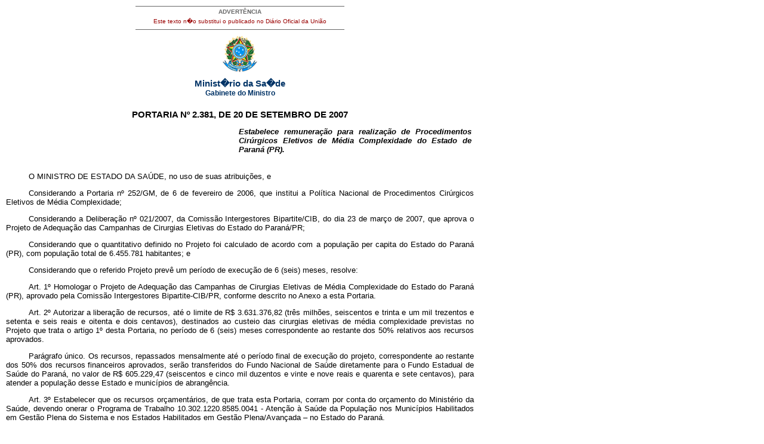

--- FILE ---
content_type: text/html; charset=UTF-8
request_url: https://bvsms.saude.gov.br/bvs/saudelegis/gm/2007/prt2381_20_09_2007.html
body_size: 456908
content:
<!DOCTYPE html PUBLIC "-//W3C//DTD XHTML 1.0 Transitional//EN" "http://www.w3.org/TR/xhtml1/DTD/xhtml1-transitional.dtd">
<html xmlns="http://www.w3.org/1999/xhtml">
<head>
<meta http-equiv="Content-Type" content="text/html; charset=iso-8859-1" />
<title>Minist�rio da Sa�de</title>
<style type="text/css">
</style>
<link href="../../bras.css" rel="stylesheet" type="text/css" />
<link href="../../bras_print.css" rel="stylesheet" type="text/css" media="print" />
</head>

<body>
<div id="corpo">
	<div id="advert">ADVERT&Ecirc;NCIA
          <p>Este texto n�o substitui o publicado no Di&aacute;rio Oficial da 
               Uni&atilde;o</p>
	</div>
	<div id="logo"><img src="../../imagens/brasao.gif" /></div>
	 <div class="legenda">Minist�rio da Sa�de<br />
    <span class="legendab">Gabinete do Ministro</span></div>
  <h1>PORTARIA N&ordm; 2.381, DE 20 DE SETEMBRO DE 2007</h1>
  <p class="ementa">Estabelece remunera&ccedil;&atilde;o para realiza&ccedil;&atilde;o 
    de Procedimentos Cir&uacute;rgicos Eletivos de M&eacute;dia Complexidade do 
    Estado de Paran&aacute; (PR).</p>
  <p>O MINISTRO DE ESTADO DA SA&Uacute;DE, no uso de suas atribui&ccedil;&otilde;es, 
    e</p>
  <p>Considerando a Portaria n&ordm; 252/GM, de 6 de fevereiro de 2006, que institui 
    a Pol&iacute;tica Nacional de Procedimentos Cir&uacute;rgicos Eletivos de 
    M&eacute;dia Complexidade;</p>
  <p>Considerando a Delibera&ccedil;&atilde;o n&ordm; 021/2007, da Comiss&atilde;o 
    Intergestores Bipartite/CIB, do dia 23 de mar&ccedil;o de 2007, que aprova 
    o Projeto de Adequa&ccedil;&atilde;o das Campanhas de Cirurgias Eletivas do 
    Estado do Paran&aacute;/PR;</p>
  <p>Considerando que o quantitativo definido no Projeto foi calculado de acordo 
    com a popula&ccedil;&atilde;o per capita do Estado do Paran&aacute; (PR), 
    com popula&ccedil;&atilde;o total de 6.455.781 habitantes; e</p>
  <p>Considerando que o referido Projeto prev&ecirc; um per&iacute;odo de execu&ccedil;&atilde;o 
    de 6 (seis) meses, resolve:</p>
  <p>Art. 1&ordm; Homologar o Projeto de Adequa&ccedil;&atilde;o das Campanhas 
    de Cirurgias Eletivas de M&eacute;dia Complexidade do Estado do Paran&aacute; 
    (PR), aprovado pela Comiss&atilde;o Intergestores Bipartite-CIB/PR, conforme 
    descrito no Anexo a esta Portaria.</p>
  <p>Art. 2&ordm; Autorizar a libera&ccedil;&atilde;o de recursos, at&eacute; 
    o limite de R$ 3.631.376,82 (tr&ecirc;s milh&otilde;es, seiscentos e trinta 
    e um mil trezentos e setenta e seis reais e oitenta e dois centavos), destinados 
    ao custeio das cirurgias eletivas de m&eacute;dia complexidade previstas no 
    Projeto que trata o artigo 1&ordm; desta Portaria, no per&iacute;odo de 6 
    (seis) meses correspondente ao restante dos 50% relativos aos recursos aprovados.</p>
  <p>Par&aacute;grafo &uacute;nico. Os recursos, repassados mensalmente at&eacute; 
    o per&iacute;odo final de execu&ccedil;&atilde;o do projeto, correspondente 
    ao restante dos 50% dos recursos financeiros aprovados, ser&atilde;o transferidos 
    do Fundo Nacional de Sa&uacute;de diretamente para o Fundo Estadual de Sa&uacute;de 
    do Paran&aacute;, no valor de R$ 605.229,47 (seiscentos e cinco mil duzentos 
    e vinte e nove reais e quarenta e sete centavos), para atender a popula&ccedil;&atilde;o 
    desse Estado e munic&iacute;pios de abrang&ecirc;ncia.</p>
  <p>Art. 3&ordm; Estabelecer que os recursos or&ccedil;ament&aacute;rios, de 
    que trata esta Portaria, corram por conta do or&ccedil;amento do Minist&eacute;rio 
    da Sa&uacute;de, devendo onerar o Programa de Trabalho 10.302.1220.8585.0041 
    - Aten&ccedil;&atilde;o &agrave; Sa&uacute;de da Popula&ccedil;&atilde;o nos 
    Munic&iacute;pios Habilitados em Gest&atilde;o Plena do Sistema e nos Estados 
    Habilitados em Gest&atilde;o Plena/Avan&ccedil;ada &#8211; no Estado do Paran&aacute;.</p>
  <p>Art. 4&ordm; Esta Portaria entra em vigor na data de sua publica&ccedil;&atilde;o, 
    com efeitos financeiros a contar da compet&ecirc;ncia de setembro de 2007. 
  </p>
  <h2>JOS&Eacute; GOMES TEMPOR&Atilde;O </h2>
  <p class="texto_center">ANEXO</p>
  <table class="MsoNormalTable" style="BORDER-COLLAPSE: collapse" cellspacing="0" 
cellpadding="0" width="302" border="0">
    <tbody>
      <tr style="HEIGHT: 15.75pt"> 
        <td 
    style="BORDER-RIGHT: windowtext 1pt solid; PADDING-RIGHT: 0.75pt; BORDER-TOP: windowtext 1pt solid; PADDING-LEFT: 0.75pt; PADDING-BOTTOM: 0cm; BORDER-LEFT: windowtext 1pt solid; WIDTH: 459.75pt; PADDING-TOP: 0.75pt; BORDER-BOTTOM: windowtext 1pt solid; HEIGHT: 15.75pt" 
    valign="bottom" nowrap="nowrap" width="613" colspan="3"> <p class="MsoNormal" style="TEXT-ALIGN: center" align="center"><font 
      face="Verdana"><span style="FONT-SIZE: 9pt">ESTADO DO PARAN�</span></font></p></td>
      </tr>
      <tr style="HEIGHT: 15.75pt"> 
        <td 
    style="BORDER-RIGHT: windowtext 1pt solid; PADDING-RIGHT: 0.75pt; BORDER-TOP: medium none; PADDING-LEFT: 0.75pt; PADDING-BOTTOM: 0cm; BORDER-LEFT: windowtext 1pt solid; WIDTH: 73.4pt; PADDING-TOP: 0.75pt; BORDER-BOTTOM: windowtext 1pt solid; HEIGHT: 15.75pt" 
    valign="bottom" nowrap="nowrap" width="98"> <p class="MsoNormal" style="TEXT-ALIGN: center" align="center"><font 
      face="Verdana"><span style="FONT-SIZE: 9pt">C�DIGO</span></font></p></td>
        <td 
    style="BORDER-RIGHT: windowtext 1pt solid; PADDING-RIGHT: 0.75pt; BORDER-TOP: medium none; PADDING-LEFT: 0.75pt; PADDING-BOTTOM: 0cm; BORDER-LEFT: medium none; WIDTH: 219.9pt; PADDING-TOP: 0.75pt; BORDER-BOTTOM: windowtext 1pt solid; HEIGHT: 15.75pt" 
    valign="bottom" nowrap="nowrap" width="293"> <p class="MsoNormal" style="TEXT-ALIGN: center" align="center"><font 
      face="Verdana"><span style="FONT-SIZE: 9pt">MUNIC�PIO</span></font></p></td>
        <td 
    style="BORDER-RIGHT: windowtext 1pt solid; PADDING-RIGHT: 0.75pt; BORDER-TOP: medium none; PADDING-LEFT: 0.75pt; PADDING-BOTTOM: 0cm; BORDER-LEFT: medium none; WIDTH: 166.45pt; PADDING-TOP: 0.75pt; BORDER-BOTTOM: windowtext 1pt solid; HEIGHT: 15.75pt" 
    valign="bottom" nowrap="nowrap" width="222"> <p class="MsoNormal" style="TEXT-ALIGN: center" align="center"><font 
      face="Verdana"><span 
style="FONT-SIZE: 9pt">POPULA��O</span></font></p></td>
      </tr>
      <tr style="HEIGHT: 12.75pt"> 
        <td 
    style="BORDER-RIGHT: windowtext 1pt solid; PADDING-RIGHT: 0.75pt; BORDER-TOP: medium none; PADDING-LEFT: 0.75pt; PADDING-BOTTOM: 0cm; BORDER-LEFT: windowtext 1pt solid; WIDTH: 73.4pt; PADDING-TOP: 0.75pt; BORDER-BOTTOM: windowtext 1pt solid; HEIGHT: 12.75pt" 
    valign="bottom" width="98"> <p class="MsoNormal" style="TEXT-ALIGN: center" align="center"><font 
      face="Verdana"><span style="FONT-SIZE: 9pt">410010</span></font></p></td>
        <td 
    style="BORDER-RIGHT: windowtext 1pt solid; PADDING-RIGHT: 0.75pt; BORDER-TOP: medium none; PADDING-LEFT: 0.75pt; PADDING-BOTTOM: 0cm; BORDER-LEFT: medium none; WIDTH: 219.9pt; PADDING-TOP: 0.75pt; BORDER-BOTTOM: windowtext 1pt solid; HEIGHT: 12.75pt" 
    valign="bottom" width="293"> <p class="MsoNormal"><font face="Verdana"><span 
      style="FONT-SIZE: 9pt">Abati�</span></font></p></td>
        <td 
    style="BORDER-RIGHT: windowtext 1pt solid; PADDING-RIGHT: 0.75pt; BORDER-TOP: medium none; PADDING-LEFT: 0.75pt; PADDING-BOTTOM: 0cm; BORDER-LEFT: medium none; WIDTH: 166.45pt; PADDING-TOP: 0.75pt; BORDER-BOTTOM: windowtext 1pt solid; HEIGHT: 12.75pt" 
    valign="bottom" width="222"> <p class="MsoNormal" style="TEXT-ALIGN: center" align="center"><font 
      face="Verdana"><span style="FONT-SIZE: 9pt">6.796</span></font></p></td>
      </tr>
      <tr style="HEIGHT: 12.75pt"> 
        <td 
    style="BORDER-RIGHT: windowtext 1pt solid; PADDING-RIGHT: 0.75pt; BORDER-TOP: medium none; PADDING-LEFT: 0.75pt; PADDING-BOTTOM: 0cm; BORDER-LEFT: windowtext 1pt solid; WIDTH: 73.4pt; PADDING-TOP: 0.75pt; BORDER-BOTTOM: windowtext 1pt solid; HEIGHT: 12.75pt" 
    valign="bottom" width="98"> <p class="MsoNormal" style="TEXT-ALIGN: center" align="center"><font 
      face="Verdana"><span style="FONT-SIZE: 9pt">410020</span></font></p></td>
        <td 
    style="BORDER-RIGHT: windowtext 1pt solid; PADDING-RIGHT: 0.75pt; BORDER-TOP: medium none; PADDING-LEFT: 0.75pt; PADDING-BOTTOM: 0cm; BORDER-LEFT: medium none; WIDTH: 219.9pt; PADDING-TOP: 0.75pt; BORDER-BOTTOM: windowtext 1pt solid; HEIGHT: 12.75pt" 
    valign="bottom" width="293"> <p class="MsoNormal"><font face="Verdana"><span 
      style="FONT-SIZE: 9pt">Adrian�polis</span></font></p></td>
        <td 
    style="BORDER-RIGHT: windowtext 1pt solid; PADDING-RIGHT: 0.75pt; BORDER-TOP: medium none; PADDING-LEFT: 0.75pt; PADDING-BOTTOM: 0cm; BORDER-LEFT: medium none; WIDTH: 166.45pt; PADDING-TOP: 0.75pt; BORDER-BOTTOM: windowtext 1pt solid; HEIGHT: 12.75pt" 
    valign="bottom" width="222"> <p class="MsoNormal" style="TEXT-ALIGN: center" align="center"><font 
      face="Verdana"><span style="FONT-SIZE: 9pt">5.582</span></font></p></td>
      </tr>
      <tr style="HEIGHT: 12.75pt"> 
        <td 
    style="BORDER-RIGHT: windowtext 1pt solid; PADDING-RIGHT: 0.75pt; BORDER-TOP: medium none; PADDING-LEFT: 0.75pt; PADDING-BOTTOM: 0cm; BORDER-LEFT: windowtext 1pt solid; WIDTH: 73.4pt; PADDING-TOP: 0.75pt; BORDER-BOTTOM: windowtext 1pt solid; HEIGHT: 12.75pt" 
    valign="bottom" width="98"> <p class="MsoNormal" style="TEXT-ALIGN: center" align="center"><font 
      face="Verdana"><span style="FONT-SIZE: 9pt">410030</span></font></p></td>
        <td 
    style="BORDER-RIGHT: windowtext 1pt solid; PADDING-RIGHT: 0.75pt; BORDER-TOP: medium none; PADDING-LEFT: 0.75pt; PADDING-BOTTOM: 0cm; BORDER-LEFT: medium none; WIDTH: 219.9pt; PADDING-TOP: 0.75pt; BORDER-BOTTOM: windowtext 1pt solid; HEIGHT: 12.75pt" 
    valign="bottom" width="293"> <p class="MsoNormal"><font face="Verdana"><span style="FONT-SIZE: 9pt">Agudos 
            do Sul</span></font></p></td>
        <td 
    style="BORDER-RIGHT: windowtext 1pt solid; PADDING-RIGHT: 0.75pt; BORDER-TOP: medium none; PADDING-LEFT: 0.75pt; PADDING-BOTTOM: 0cm; BORDER-LEFT: medium none; WIDTH: 166.45pt; PADDING-TOP: 0.75pt; BORDER-BOTTOM: windowtext 1pt solid; HEIGHT: 12.75pt" 
    valign="bottom" width="222"> <p class="MsoNormal" style="TEXT-ALIGN: center" align="center"><font 
      face="Verdana"><span style="FONT-SIZE: 9pt">8.067</span></font></p></td>
      </tr>
      <tr style="HEIGHT: 12.75pt"> 
        <td 
    style="BORDER-RIGHT: windowtext 1pt solid; PADDING-RIGHT: 0.75pt; BORDER-TOP: medium none; PADDING-LEFT: 0.75pt; PADDING-BOTTOM: 0cm; BORDER-LEFT: windowtext 1pt solid; WIDTH: 73.4pt; PADDING-TOP: 0.75pt; BORDER-BOTTOM: windowtext 1pt solid; HEIGHT: 12.75pt" 
    valign="bottom" width="98"> <p class="MsoNormal" style="TEXT-ALIGN: center" align="center"><font 
      face="Verdana"><span style="FONT-SIZE: 9pt">410040</span></font></p></td>
        <td 
    style="BORDER-RIGHT: windowtext 1pt solid; PADDING-RIGHT: 0.75pt; BORDER-TOP: medium none; PADDING-LEFT: 0.75pt; PADDING-BOTTOM: 0cm; BORDER-LEFT: medium none; WIDTH: 219.9pt; PADDING-TOP: 0.75pt; BORDER-BOTTOM: windowtext 1pt solid; HEIGHT: 12.75pt" 
    valign="bottom" width="293"> <p class="MsoNormal"><font face="Verdana"><span 
      style="FONT-SIZE: 9pt">Almirante Tamandar�</span></font></p></td>
        <td 
    style="BORDER-RIGHT: windowtext 1pt solid; PADDING-RIGHT: 0.75pt; BORDER-TOP: medium none; PADDING-LEFT: 0.75pt; PADDING-BOTTOM: 0cm; BORDER-LEFT: medium none; WIDTH: 166.45pt; PADDING-TOP: 0.75pt; BORDER-BOTTOM: windowtext 1pt solid; HEIGHT: 12.75pt" 
    valign="bottom" width="222"> <p class="MsoNormal" style="TEXT-ALIGN: center" align="center"><font 
      face="Verdana"><span style="FONT-SIZE: 9pt">113.589</span></font></p></td>
      </tr>
      <tr style="HEIGHT: 12.75pt"> 
        <td 
    style="BORDER-RIGHT: windowtext 1pt solid; PADDING-RIGHT: 0.75pt; BORDER-TOP: medium none; PADDING-LEFT: 0.75pt; PADDING-BOTTOM: 0cm; BORDER-LEFT: windowtext 1pt solid; WIDTH: 73.4pt; PADDING-TOP: 0.75pt; BORDER-BOTTOM: windowtext 1pt solid; HEIGHT: 12.75pt" 
    valign="bottom" width="98"> <p class="MsoNormal" style="TEXT-ALIGN: center" align="center"><font 
      face="Verdana"><span style="FONT-SIZE: 9pt">410060</span></font></p></td>
        <td 
    style="BORDER-RIGHT: windowtext 1pt solid; PADDING-RIGHT: 0.75pt; BORDER-TOP: medium none; PADDING-LEFT: 0.75pt; PADDING-BOTTOM: 0cm; BORDER-LEFT: medium none; WIDTH: 219.9pt; PADDING-TOP: 0.75pt; BORDER-BOTTOM: windowtext 1pt solid; HEIGHT: 12.75pt" 
    valign="bottom" width="293"> <p class="MsoNormal"><font face="Verdana"><span style="FONT-SIZE: 9pt">Alto 
            Paran�</span></font></p></td>
        <td 
    style="BORDER-RIGHT: windowtext 1pt solid; PADDING-RIGHT: 0.75pt; BORDER-TOP: medium none; PADDING-LEFT: 0.75pt; PADDING-BOTTOM: 0cm; BORDER-LEFT: medium none; WIDTH: 166.45pt; PADDING-TOP: 0.75pt; BORDER-BOTTOM: windowtext 1pt solid; HEIGHT: 12.75pt" 
    valign="bottom" width="222"> <p class="MsoNormal" style="TEXT-ALIGN: center" align="center"><font 
      face="Verdana"><span style="FONT-SIZE: 9pt">3.212</span></font></p></td>
      </tr>
      <tr style="HEIGHT: 12.75pt"> 
        <td 
    style="BORDER-RIGHT: windowtext 1pt solid; PADDING-RIGHT: 0.75pt; BORDER-TOP: medium none; PADDING-LEFT: 0.75pt; PADDING-BOTTOM: 0cm; BORDER-LEFT: windowtext 1pt solid; WIDTH: 73.4pt; PADDING-TOP: 0.75pt; BORDER-BOTTOM: windowtext 1pt solid; HEIGHT: 12.75pt" 
    valign="bottom" width="98"> <p class="MsoNormal" style="TEXT-ALIGN: center" align="center"><font 
      face="Verdana"><span style="FONT-SIZE: 9pt">410090</span></font></p></td>
        <td 
    style="BORDER-RIGHT: windowtext 1pt solid; PADDING-RIGHT: 0.75pt; BORDER-TOP: medium none; PADDING-LEFT: 0.75pt; PADDING-BOTTOM: 0cm; BORDER-LEFT: medium none; WIDTH: 219.9pt; PADDING-TOP: 0.75pt; BORDER-BOTTOM: windowtext 1pt solid; HEIGHT: 12.75pt" 
    valign="bottom" width="293"> <p class="MsoNormal"><font face="Verdana"><span 
      style="FONT-SIZE: 9pt">Amapor�</span></font></p></td>
        <td 
    style="BORDER-RIGHT: windowtext 1pt solid; PADDING-RIGHT: 0.75pt; BORDER-TOP: medium none; PADDING-LEFT: 0.75pt; PADDING-BOTTOM: 0cm; BORDER-LEFT: medium none; WIDTH: 166.45pt; PADDING-TOP: 0.75pt; BORDER-BOTTOM: windowtext 1pt solid; HEIGHT: 12.75pt" 
    valign="bottom" width="222"> <p class="MsoNormal" style="TEXT-ALIGN: center" align="center"><font 
      face="Verdana"><span style="FONT-SIZE: 9pt">5.178</span></font></p></td>
      </tr>
      <tr style="HEIGHT: 12.75pt"> 
        <td 
    style="BORDER-RIGHT: windowtext 1pt solid; PADDING-RIGHT: 0.75pt; BORDER-TOP: medium none; PADDING-LEFT: 0.75pt; PADDING-BOTTOM: 0cm; BORDER-LEFT: windowtext 1pt solid; WIDTH: 73.4pt; PADDING-TOP: 0.75pt; BORDER-BOTTOM: windowtext 1pt solid; HEIGHT: 12.75pt" 
    valign="bottom" width="98"> <p class="MsoNormal" style="TEXT-ALIGN: center" align="center"><font 
      face="Verdana"><span style="FONT-SIZE: 9pt">410100</span></font></p></td>
        <td 
    style="BORDER-RIGHT: windowtext 1pt solid; PADDING-RIGHT: 0.75pt; BORDER-TOP: medium none; PADDING-LEFT: 0.75pt; PADDING-BOTTOM: 0cm; BORDER-LEFT: medium none; WIDTH: 219.9pt; PADDING-TOP: 0.75pt; BORDER-BOTTOM: windowtext 1pt solid; HEIGHT: 12.75pt" 
    valign="bottom" width="293"> <p class="MsoNormal"><font face="Verdana"><span 
      style="FONT-SIZE: 9pt">Amp�re</span></font></p></td>
        <td 
    style="BORDER-RIGHT: windowtext 1pt solid; PADDING-RIGHT: 0.75pt; BORDER-TOP: medium none; PADDING-LEFT: 0.75pt; PADDING-BOTTOM: 0cm; BORDER-LEFT: medium none; WIDTH: 166.45pt; PADDING-TOP: 0.75pt; BORDER-BOTTOM: windowtext 1pt solid; HEIGHT: 12.75pt" 
    valign="bottom" width="222"> <p class="MsoNormal" style="TEXT-ALIGN: center" align="center"><font 
      face="Verdana"><span style="FONT-SIZE: 9pt">17.404</span></font></p></td>
      </tr>
      <tr style="HEIGHT: 12.75pt"> 
        <td 
    style="BORDER-RIGHT: windowtext 1pt solid; PADDING-RIGHT: 0.75pt; BORDER-TOP: medium none; PADDING-LEFT: 0.75pt; PADDING-BOTTOM: 0cm; BORDER-LEFT: windowtext 1pt solid; WIDTH: 73.4pt; PADDING-TOP: 0.75pt; BORDER-BOTTOM: windowtext 1pt solid; HEIGHT: 12.75pt" 
    valign="bottom" width="98"> <p class="MsoNormal" style="TEXT-ALIGN: center" align="center"><font 
      face="Verdana"><span style="FONT-SIZE: 9pt">410105</span></font></p></td>
        <td 
    style="BORDER-RIGHT: windowtext 1pt solid; PADDING-RIGHT: 0.75pt; BORDER-TOP: medium none; PADDING-LEFT: 0.75pt; PADDING-BOTTOM: 0cm; BORDER-LEFT: medium none; WIDTH: 219.9pt; PADDING-TOP: 0.75pt; BORDER-BOTTOM: windowtext 1pt solid; HEIGHT: 12.75pt" 
    valign="bottom" width="293"> <p class="MsoNormal"><font face="Verdana"><span 
      style="FONT-SIZE: 9pt">Anahy</span></font></p></td>
        <td 
    style="BORDER-RIGHT: windowtext 1pt solid; PADDING-RIGHT: 0.75pt; BORDER-TOP: medium none; PADDING-LEFT: 0.75pt; PADDING-BOTTOM: 0cm; BORDER-LEFT: medium none; WIDTH: 166.45pt; PADDING-TOP: 0.75pt; BORDER-BOTTOM: windowtext 1pt solid; HEIGHT: 12.75pt" 
    valign="bottom" width="222"> <p class="MsoNormal" style="TEXT-ALIGN: center" align="center"><font 
      face="Verdana"><span style="FONT-SIZE: 9pt">2.642</span></font></p></td>
      </tr>
      <tr style="HEIGHT: 12.75pt"> 
        <td 
    style="BORDER-RIGHT: windowtext 1pt solid; PADDING-RIGHT: 0.75pt; BORDER-TOP: medium none; PADDING-LEFT: 0.75pt; PADDING-BOTTOM: 0cm; BORDER-LEFT: windowtext 1pt solid; WIDTH: 73.4pt; PADDING-TOP: 0.75pt; BORDER-BOTTOM: windowtext 1pt solid; HEIGHT: 12.75pt" 
    valign="bottom" width="98"> <p class="MsoNormal" style="TEXT-ALIGN: center" align="center"><font 
      face="Verdana"><span style="FONT-SIZE: 9pt">410110</span></font></p></td>
        <td 
    style="BORDER-RIGHT: windowtext 1pt solid; PADDING-RIGHT: 0.75pt; BORDER-TOP: medium none; PADDING-LEFT: 0.75pt; PADDING-BOTTOM: 0cm; BORDER-LEFT: medium none; WIDTH: 219.9pt; PADDING-TOP: 0.75pt; BORDER-BOTTOM: windowtext 1pt solid; HEIGHT: 12.75pt" 
    valign="bottom" width="293"> <p class="MsoNormal"><font face="Verdana"><span 
      style="FONT-SIZE: 9pt">Andir�</span></font></p></td>
        <td 
    style="BORDER-RIGHT: windowtext 1pt solid; PADDING-RIGHT: 0.75pt; BORDER-TOP: medium none; PADDING-LEFT: 0.75pt; PADDING-BOTTOM: 0cm; BORDER-LEFT: medium none; WIDTH: 166.45pt; PADDING-TOP: 0.75pt; BORDER-BOTTOM: windowtext 1pt solid; HEIGHT: 12.75pt" 
    valign="bottom" width="222"> <p class="MsoNormal" style="TEXT-ALIGN: center" align="center"><font 
      face="Verdana"><span style="FONT-SIZE: 9pt">23.200</span></font></p></td>
      </tr>
      <tr style="HEIGHT: 12.75pt"> 
        <td 
    style="BORDER-RIGHT: windowtext 1pt solid; PADDING-RIGHT: 0.75pt; BORDER-TOP: medium none; PADDING-LEFT: 0.75pt; PADDING-BOTTOM: 0cm; BORDER-LEFT: windowtext 1pt solid; WIDTH: 73.4pt; PADDING-TOP: 0.75pt; BORDER-BOTTOM: windowtext 1pt solid; HEIGHT: 12.75pt" 
    valign="bottom" width="98"> <p class="MsoNormal" style="TEXT-ALIGN: center" align="center"><font 
      face="Verdana"><span style="FONT-SIZE: 9pt">410115</span></font></p></td>
        <td 
    style="BORDER-RIGHT: windowtext 1pt solid; PADDING-RIGHT: 0.75pt; BORDER-TOP: medium none; PADDING-LEFT: 0.75pt; PADDING-BOTTOM: 0cm; BORDER-LEFT: medium none; WIDTH: 219.9pt; PADDING-TOP: 0.75pt; BORDER-BOTTOM: windowtext 1pt solid; HEIGHT: 12.75pt" 
    valign="bottom" width="293"> <p class="MsoNormal"><font face="Verdana"><span 
      style="FONT-SIZE: 9pt">�ngulo</span></font></p></td>
        <td 
    style="BORDER-RIGHT: windowtext 1pt solid; PADDING-RIGHT: 0.75pt; BORDER-TOP: medium none; PADDING-LEFT: 0.75pt; PADDING-BOTTOM: 0cm; BORDER-LEFT: medium none; WIDTH: 166.45pt; PADDING-TOP: 0.75pt; BORDER-BOTTOM: windowtext 1pt solid; HEIGHT: 12.75pt" 
    valign="bottom" width="222"> <p class="MsoNormal" style="TEXT-ALIGN: center" align="center"><font 
      face="Verdana"><span style="FONT-SIZE: 9pt">3.166</span></font></p></td>
      </tr>
      <tr style="HEIGHT: 12.75pt"> 
        <td 
    style="BORDER-RIGHT: windowtext 1pt solid; PADDING-RIGHT: 0.75pt; BORDER-TOP: medium none; PADDING-LEFT: 0.75pt; PADDING-BOTTOM: 0cm; BORDER-LEFT: windowtext 1pt solid; WIDTH: 73.4pt; PADDING-TOP: 0.75pt; BORDER-BOTTOM: windowtext 1pt solid; HEIGHT: 12.75pt" 
    valign="bottom" width="98"> <p class="MsoNormal" style="TEXT-ALIGN: center" align="center"><font 
      face="Verdana"><span style="FONT-SIZE: 9pt">410120</span></font></p></td>
        <td 
    style="BORDER-RIGHT: windowtext 1pt solid; PADDING-RIGHT: 0.75pt; BORDER-TOP: medium none; PADDING-LEFT: 0.75pt; PADDING-BOTTOM: 0cm; BORDER-LEFT: medium none; WIDTH: 219.9pt; PADDING-TOP: 0.75pt; BORDER-BOTTOM: windowtext 1pt solid; HEIGHT: 12.75pt" 
    valign="bottom" width="293"> <p class="MsoNormal"><font face="Verdana"><span 
      style="FONT-SIZE: 9pt">Antonina</span></font></p></td>
        <td 
    style="BORDER-RIGHT: windowtext 1pt solid; PADDING-RIGHT: 0.75pt; BORDER-TOP: medium none; PADDING-LEFT: 0.75pt; PADDING-BOTTOM: 0cm; BORDER-LEFT: medium none; WIDTH: 166.45pt; PADDING-TOP: 0.75pt; BORDER-BOTTOM: windowtext 1pt solid; HEIGHT: 12.75pt" 
    valign="bottom" width="222"> <p class="MsoNormal" style="TEXT-ALIGN: center" align="center"><font 
      face="Verdana"><span style="FONT-SIZE: 9pt">20.729</span></font></p></td>
      </tr>
      <tr style="HEIGHT: 12.75pt"> 
        <td 
    style="BORDER-RIGHT: windowtext 1pt solid; PADDING-RIGHT: 0.75pt; BORDER-TOP: medium none; PADDING-LEFT: 0.75pt; PADDING-BOTTOM: 0cm; BORDER-LEFT: windowtext 1pt solid; WIDTH: 73.4pt; PADDING-TOP: 0.75pt; BORDER-BOTTOM: windowtext 1pt solid; HEIGHT: 12.75pt" 
    valign="bottom" width="98"> <p class="MsoNormal" style="TEXT-ALIGN: center" align="center"><font 
      face="Verdana"><span style="FONT-SIZE: 9pt">410130</span></font></p></td>
        <td 
    style="BORDER-RIGHT: windowtext 1pt solid; PADDING-RIGHT: 0.75pt; BORDER-TOP: medium none; PADDING-LEFT: 0.75pt; PADDING-BOTTOM: 0cm; BORDER-LEFT: medium none; WIDTH: 219.9pt; PADDING-TOP: 0.75pt; BORDER-BOTTOM: windowtext 1pt solid; HEIGHT: 12.75pt" 
    valign="bottom" width="293"> <p class="MsoNormal"><font face="Verdana"><span style="FONT-SIZE: 9pt">Ant�nio 
            Olinto</span></font></p></td>
        <td 
    style="BORDER-RIGHT: windowtext 1pt solid; PADDING-RIGHT: 0.75pt; BORDER-TOP: medium none; PADDING-LEFT: 0.75pt; PADDING-BOTTOM: 0cm; BORDER-LEFT: medium none; WIDTH: 166.45pt; PADDING-TOP: 0.75pt; BORDER-BOTTOM: windowtext 1pt solid; HEIGHT: 12.75pt" 
    valign="bottom" width="222"> <p class="MsoNormal" style="TEXT-ALIGN: center" align="center"><font 
      face="Verdana"><span style="FONT-SIZE: 9pt">7.166</span></font></p></td>
      </tr>
      <tr style="HEIGHT: 12.75pt"> 
        <td 
    style="BORDER-RIGHT: windowtext 1pt solid; PADDING-RIGHT: 0.75pt; BORDER-TOP: medium none; PADDING-LEFT: 0.75pt; PADDING-BOTTOM: 0cm; BORDER-LEFT: windowtext 1pt solid; WIDTH: 73.4pt; PADDING-TOP: 0.75pt; BORDER-BOTTOM: windowtext 1pt solid; HEIGHT: 12.75pt" 
    valign="bottom" width="98"> <p class="MsoNormal" style="TEXT-ALIGN: center" align="center"><font 
      face="Verdana"><span style="FONT-SIZE: 9pt">410150</span></font></p></td>
        <td 
    style="BORDER-RIGHT: windowtext 1pt solid; PADDING-RIGHT: 0.75pt; BORDER-TOP: medium none; PADDING-LEFT: 0.75pt; PADDING-BOTTOM: 0cm; BORDER-LEFT: medium none; WIDTH: 219.9pt; PADDING-TOP: 0.75pt; BORDER-BOTTOM: windowtext 1pt solid; HEIGHT: 12.75pt" 
    valign="bottom" width="293"> <p class="MsoNormal"><font face="Verdana"><span 
      style="FONT-SIZE: 9pt">Arapongas</span></font></p></td>
        <td 
    style="BORDER-RIGHT: windowtext 1pt solid; PADDING-RIGHT: 0.75pt; BORDER-TOP: medium none; PADDING-LEFT: 0.75pt; PADDING-BOTTOM: 0cm; BORDER-LEFT: medium none; WIDTH: 166.45pt; PADDING-TOP: 0.75pt; BORDER-BOTTOM: windowtext 1pt solid; HEIGHT: 12.75pt" 
    valign="bottom" width="222"> <p class="MsoNormal" style="TEXT-ALIGN: center" align="center"><font 
      face="Verdana"><span style="FONT-SIZE: 9pt">100.855</span></font></p></td>
      </tr>
      <tr style="HEIGHT: 12.75pt"> 
        <td 
    style="BORDER-RIGHT: windowtext 1pt solid; PADDING-RIGHT: 0.75pt; BORDER-TOP: medium none; PADDING-LEFT: 0.75pt; PADDING-BOTTOM: 0cm; BORDER-LEFT: windowtext 1pt solid; WIDTH: 73.4pt; PADDING-TOP: 0.75pt; BORDER-BOTTOM: windowtext 1pt solid; HEIGHT: 12.75pt" 
    valign="bottom" width="98"> <p class="MsoNormal" style="TEXT-ALIGN: center" align="center"><font 
      face="Verdana"><span style="FONT-SIZE: 9pt">410160</span></font></p></td>
        <td 
    style="BORDER-RIGHT: windowtext 1pt solid; PADDING-RIGHT: 0.75pt; BORDER-TOP: medium none; PADDING-LEFT: 0.75pt; PADDING-BOTTOM: 0cm; BORDER-LEFT: medium none; WIDTH: 219.9pt; PADDING-TOP: 0.75pt; BORDER-BOTTOM: windowtext 1pt solid; HEIGHT: 12.75pt" 
    valign="bottom" width="293"> <p class="MsoNormal"><font face="Verdana"><span 
      style="FONT-SIZE: 9pt">Arapoti</span></font></p></td>
        <td 
    style="BORDER-RIGHT: windowtext 1pt solid; PADDING-RIGHT: 0.75pt; BORDER-TOP: medium none; PADDING-LEFT: 0.75pt; PADDING-BOTTOM: 0cm; BORDER-LEFT: medium none; WIDTH: 166.45pt; PADDING-TOP: 0.75pt; BORDER-BOTTOM: windowtext 1pt solid; HEIGHT: 12.75pt" 
    valign="bottom" width="222"> <p class="MsoNormal" style="TEXT-ALIGN: center" align="center"><font 
      face="Verdana"><span style="FONT-SIZE: 9pt">26.067</span></font></p></td>
      </tr>
      <tr style="HEIGHT: 12.75pt"> 
        <td 
    style="BORDER-RIGHT: windowtext 1pt solid; PADDING-RIGHT: 0.75pt; BORDER-TOP: medium none; PADDING-LEFT: 0.75pt; PADDING-BOTTOM: 0cm; BORDER-LEFT: windowtext 1pt solid; WIDTH: 73.4pt; PADDING-TOP: 0.75pt; BORDER-BOTTOM: windowtext 1pt solid; HEIGHT: 12.75pt" 
    valign="bottom" width="98"> <p class="MsoNormal" style="TEXT-ALIGN: center" align="center"><font 
      face="Verdana"><span style="FONT-SIZE: 9pt">410165</span></font></p></td>
        <td 
    style="BORDER-RIGHT: windowtext 1pt solid; PADDING-RIGHT: 0.75pt; BORDER-TOP: medium none; PADDING-LEFT: 0.75pt; PADDING-BOTTOM: 0cm; BORDER-LEFT: medium none; WIDTH: 219.9pt; PADDING-TOP: 0.75pt; BORDER-BOTTOM: windowtext 1pt solid; HEIGHT: 12.75pt" 
    valign="bottom" width="293"> <p class="MsoNormal"><font face="Verdana"><span 
      style="FONT-SIZE: 9pt">Arapu�</span></font></p></td>
        <td 
    style="BORDER-RIGHT: windowtext 1pt solid; PADDING-RIGHT: 0.75pt; BORDER-TOP: medium none; PADDING-LEFT: 0.75pt; PADDING-BOTTOM: 0cm; BORDER-LEFT: medium none; WIDTH: 166.45pt; PADDING-TOP: 0.75pt; BORDER-BOTTOM: windowtext 1pt solid; HEIGHT: 12.75pt" 
    valign="bottom" width="222"> <p class="MsoNormal" style="TEXT-ALIGN: center" align="center"><font 
      face="Verdana"><span style="FONT-SIZE: 9pt">3.519</span></font></p></td>
      </tr>
      <tr style="HEIGHT: 12.75pt"> 
        <td 
    style="BORDER-RIGHT: windowtext 1pt solid; PADDING-RIGHT: 0.75pt; BORDER-TOP: medium none; PADDING-LEFT: 0.75pt; PADDING-BOTTOM: 0cm; BORDER-LEFT: windowtext 1pt solid; WIDTH: 73.4pt; PADDING-TOP: 0.75pt; BORDER-BOTTOM: windowtext 1pt solid; HEIGHT: 12.75pt" 
    valign="bottom" width="98"> <p class="MsoNormal" style="TEXT-ALIGN: center" align="center"><font 
      face="Verdana"><span style="FONT-SIZE: 9pt">410180</span></font></p></td>
        <td 
    style="BORDER-RIGHT: windowtext 1pt solid; PADDING-RIGHT: 0.75pt; BORDER-TOP: medium none; PADDING-LEFT: 0.75pt; PADDING-BOTTOM: 0cm; BORDER-LEFT: medium none; WIDTH: 219.9pt; PADDING-TOP: 0.75pt; BORDER-BOTTOM: windowtext 1pt solid; HEIGHT: 12.75pt" 
    valign="bottom" width="293"> <p class="MsoNormal"><font face="Verdana"><span 
      style="FONT-SIZE: 9pt">Arauc�ria</span></font></p></td>
        <td 
    style="BORDER-RIGHT: windowtext 1pt solid; PADDING-RIGHT: 0.75pt; BORDER-TOP: medium none; PADDING-LEFT: 0.75pt; PADDING-BOTTOM: 0cm; BORDER-LEFT: medium none; WIDTH: 166.45pt; PADDING-TOP: 0.75pt; BORDER-BOTTOM: windowtext 1pt solid; HEIGHT: 12.75pt" 
    valign="bottom" width="222"> <p class="MsoNormal" style="TEXT-ALIGN: center" align="center"><font 
      face="Verdana"><span style="FONT-SIZE: 9pt">118.313</span></font></p></td>
      </tr>
      <tr style="HEIGHT: 12.75pt"> 
        <td 
    style="BORDER-RIGHT: windowtext 1pt solid; PADDING-RIGHT: 0.75pt; BORDER-TOP: medium none; PADDING-LEFT: 0.75pt; PADDING-BOTTOM: 0cm; BORDER-LEFT: windowtext 1pt solid; WIDTH: 73.4pt; PADDING-TOP: 0.75pt; BORDER-BOTTOM: windowtext 1pt solid; HEIGHT: 12.75pt" 
    valign="bottom" width="98"> <p class="MsoNormal" style="TEXT-ALIGN: center" align="center"><font 
      face="Verdana"><span style="FONT-SIZE: 9pt">410185</span></font></p></td>
        <td 
    style="BORDER-RIGHT: windowtext 1pt solid; PADDING-RIGHT: 0.75pt; BORDER-TOP: medium none; PADDING-LEFT: 0.75pt; PADDING-BOTTOM: 0cm; BORDER-LEFT: medium none; WIDTH: 219.9pt; PADDING-TOP: 0.75pt; BORDER-BOTTOM: windowtext 1pt solid; HEIGHT: 12.75pt" 
    valign="bottom" width="293"> <p class="MsoNormal"><font face="Verdana"><span 
      style="FONT-SIZE: 9pt">Ariranha do Iva�</span></font></p></td>
        <td 
    style="BORDER-RIGHT: windowtext 1pt solid; PADDING-RIGHT: 0.75pt; BORDER-TOP: medium none; PADDING-LEFT: 0.75pt; PADDING-BOTTOM: 0cm; BORDER-LEFT: medium none; WIDTH: 166.45pt; PADDING-TOP: 0.75pt; BORDER-BOTTOM: windowtext 1pt solid; HEIGHT: 12.75pt" 
    valign="bottom" width="222"> <p class="MsoNormal" style="TEXT-ALIGN: center" align="center"><font 
      face="Verdana"><span style="FONT-SIZE: 9pt">2.530</span></font></p></td>
      </tr>
      <tr style="HEIGHT: 12.75pt"> 
        <td 
    style="BORDER-RIGHT: windowtext 1pt solid; PADDING-RIGHT: 0.75pt; BORDER-TOP: medium none; PADDING-LEFT: 0.75pt; PADDING-BOTTOM: 0cm; BORDER-LEFT: windowtext 1pt solid; WIDTH: 73.4pt; PADDING-TOP: 0.75pt; BORDER-BOTTOM: windowtext 1pt solid; HEIGHT: 12.75pt" 
    valign="bottom" width="98"> <p class="MsoNormal" style="TEXT-ALIGN: center" align="center"><font 
      face="Verdana"><span style="FONT-SIZE: 9pt">410190</span></font></p></td>
        <td 
    style="BORDER-RIGHT: windowtext 1pt solid; PADDING-RIGHT: 0.75pt; BORDER-TOP: medium none; PADDING-LEFT: 0.75pt; PADDING-BOTTOM: 0cm; BORDER-LEFT: medium none; WIDTH: 219.9pt; PADDING-TOP: 0.75pt; BORDER-BOTTOM: windowtext 1pt solid; HEIGHT: 12.75pt" 
    valign="bottom" width="293"> <p class="MsoNormal"><font face="Verdana"><span 
      style="FONT-SIZE: 9pt">Assa�</span></font></p></td>
        <td 
    style="BORDER-RIGHT: windowtext 1pt solid; PADDING-RIGHT: 0.75pt; BORDER-TOP: medium none; PADDING-LEFT: 0.75pt; PADDING-BOTTOM: 0cm; BORDER-LEFT: medium none; WIDTH: 166.45pt; PADDING-TOP: 0.75pt; BORDER-BOTTOM: windowtext 1pt solid; HEIGHT: 12.75pt" 
    valign="bottom" width="222"> <p class="MsoNormal" style="TEXT-ALIGN: center" align="center"><font 
      face="Verdana"><span style="FONT-SIZE: 9pt">16.360</span></font></p></td>
      </tr>
      <tr style="HEIGHT: 12.75pt"> 
        <td 
    style="BORDER-RIGHT: windowtext 1pt solid; PADDING-RIGHT: 0.75pt; BORDER-TOP: medium none; PADDING-LEFT: 0.75pt; PADDING-BOTTOM: 0cm; BORDER-LEFT: windowtext 1pt solid; WIDTH: 73.4pt; PADDING-TOP: 0.75pt; BORDER-BOTTOM: windowtext 1pt solid; HEIGHT: 12.75pt" 
    valign="bottom" width="98"> <p class="MsoNormal" style="TEXT-ALIGN: center" align="center"><font 
      face="Verdana"><span style="FONT-SIZE: 9pt">410200</span></font></p></td>
        <td 
    style="BORDER-RIGHT: windowtext 1pt solid; PADDING-RIGHT: 0.75pt; BORDER-TOP: medium none; PADDING-LEFT: 0.75pt; PADDING-BOTTOM: 0cm; BORDER-LEFT: medium none; WIDTH: 219.9pt; PADDING-TOP: 0.75pt; BORDER-BOTTOM: windowtext 1pt solid; HEIGHT: 12.75pt" 
    valign="bottom" width="293"> <p class="MsoNormal"><font face="Verdana"><span style="FONT-SIZE: 9pt">Assis 
            Chateaubriand</span></font></p></td>
        <td 
    style="BORDER-RIGHT: windowtext 1pt solid; PADDING-RIGHT: 0.75pt; BORDER-TOP: medium none; PADDING-LEFT: 0.75pt; PADDING-BOTTOM: 0cm; BORDER-LEFT: medium none; WIDTH: 166.45pt; PADDING-TOP: 0.75pt; BORDER-BOTTOM: windowtext 1pt solid; HEIGHT: 12.75pt" 
    valign="bottom" width="222"> <p class="MsoNormal" style="TEXT-ALIGN: center" align="center"><font 
      face="Verdana"><span style="FONT-SIZE: 9pt">28.572</span></font></p></td>
      </tr>
      <tr style="HEIGHT: 12.75pt"> 
        <td 
    style="BORDER-RIGHT: windowtext 1pt solid; PADDING-RIGHT: 0.75pt; BORDER-TOP: medium none; PADDING-LEFT: 0.75pt; PADDING-BOTTOM: 0cm; BORDER-LEFT: windowtext 1pt solid; WIDTH: 73.4pt; PADDING-TOP: 0.75pt; BORDER-BOTTOM: windowtext 1pt solid; HEIGHT: 12.75pt" 
    valign="bottom" width="98"> <p class="MsoNormal" style="TEXT-ALIGN: center" align="center"><font 
      face="Verdana"><span style="FONT-SIZE: 9pt">410210</span></font></p></td>
        <td 
    style="BORDER-RIGHT: windowtext 1pt solid; PADDING-RIGHT: 0.75pt; BORDER-TOP: medium none; PADDING-LEFT: 0.75pt; PADDING-BOTTOM: 0cm; BORDER-LEFT: medium none; WIDTH: 219.9pt; PADDING-TOP: 0.75pt; BORDER-BOTTOM: windowtext 1pt solid; HEIGHT: 12.75pt" 
    valign="bottom" width="293"> <p class="MsoNormal"><font face="Verdana"><span 
      style="FONT-SIZE: 9pt">Astorga</span></font></p></td>
        <td 
    style="BORDER-RIGHT: windowtext 1pt solid; PADDING-RIGHT: 0.75pt; BORDER-TOP: medium none; PADDING-LEFT: 0.75pt; PADDING-BOTTOM: 0cm; BORDER-LEFT: medium none; WIDTH: 166.45pt; PADDING-TOP: 0.75pt; BORDER-BOTTOM: windowtext 1pt solid; HEIGHT: 12.75pt" 
    valign="bottom" width="222"> <p class="MsoNormal" style="TEXT-ALIGN: center" align="center"><font 
      face="Verdana"><span style="FONT-SIZE: 9pt">24.508</span></font></p></td>
      </tr>
      <tr style="HEIGHT: 12.75pt"> 
        <td 
    style="BORDER-RIGHT: windowtext 1pt solid; PADDING-RIGHT: 0.75pt; BORDER-TOP: medium none; PADDING-LEFT: 0.75pt; PADDING-BOTTOM: 0cm; BORDER-LEFT: windowtext 1pt solid; WIDTH: 73.4pt; PADDING-TOP: 0.75pt; BORDER-BOTTOM: windowtext 1pt solid; HEIGHT: 12.75pt" 
    valign="bottom" width="98"> <p class="MsoNormal" style="TEXT-ALIGN: center" align="center"><font 
      face="Verdana"><span style="FONT-SIZE: 9pt">410220</span></font></p></td>
        <td 
    style="BORDER-RIGHT: windowtext 1pt solid; PADDING-RIGHT: 0.75pt; BORDER-TOP: medium none; PADDING-LEFT: 0.75pt; PADDING-BOTTOM: 0cm; BORDER-LEFT: medium none; WIDTH: 219.9pt; PADDING-TOP: 0.75pt; BORDER-BOTTOM: windowtext 1pt solid; HEIGHT: 12.75pt" 
    valign="bottom" width="293"> <p class="MsoNormal"><font face="Verdana"><span 
      style="FONT-SIZE: 9pt">Atalaia</span></font></p></td>
        <td 
    style="BORDER-RIGHT: windowtext 1pt solid; PADDING-RIGHT: 0.75pt; BORDER-TOP: medium none; PADDING-LEFT: 0.75pt; PADDING-BOTTOM: 0cm; BORDER-LEFT: medium none; WIDTH: 166.45pt; PADDING-TOP: 0.75pt; BORDER-BOTTOM: windowtext 1pt solid; HEIGHT: 12.75pt" 
    valign="bottom" width="222"> <p class="MsoNormal" style="TEXT-ALIGN: center" align="center"><font 
      face="Verdana"><span style="FONT-SIZE: 9pt">3.931</span></font></p></td>
      </tr>
      <tr style="HEIGHT: 12.75pt"> 
        <td 
    style="BORDER-RIGHT: windowtext 1pt solid; PADDING-RIGHT: 0.75pt; BORDER-TOP: medium none; PADDING-LEFT: 0.75pt; PADDING-BOTTOM: 0cm; BORDER-LEFT: windowtext 1pt solid; WIDTH: 73.4pt; PADDING-TOP: 0.75pt; BORDER-BOTTOM: windowtext 1pt solid; HEIGHT: 12.75pt" 
    valign="bottom" width="98"> <p class="MsoNormal" style="TEXT-ALIGN: center" align="center"><font 
      face="Verdana"><span style="FONT-SIZE: 9pt">410230</span></font></p></td>
        <td 
    style="BORDER-RIGHT: windowtext 1pt solid; PADDING-RIGHT: 0.75pt; BORDER-TOP: medium none; PADDING-LEFT: 0.75pt; PADDING-BOTTOM: 0cm; BORDER-LEFT: medium none; WIDTH: 219.9pt; PADDING-TOP: 0.75pt; BORDER-BOTTOM: windowtext 1pt solid; HEIGHT: 12.75pt" 
    valign="bottom" width="293"> <p class="MsoNormal"><font face="Verdana"><span style="FONT-SIZE: 9pt">Balsa 
            Nova</span></font></p></td>
        <td 
    style="BORDER-RIGHT: windowtext 1pt solid; PADDING-RIGHT: 0.75pt; BORDER-TOP: medium none; PADDING-LEFT: 0.75pt; PADDING-BOTTOM: 0cm; BORDER-LEFT: medium none; WIDTH: 166.45pt; PADDING-TOP: 0.75pt; BORDER-BOTTOM: windowtext 1pt solid; HEIGHT: 12.75pt" 
    valign="bottom" width="222"> <p class="MsoNormal" style="TEXT-ALIGN: center" align="center"><font 
      face="Verdana"><span style="FONT-SIZE: 9pt">11.583</span></font></p></td>
      </tr>
      <tr style="HEIGHT: 12.75pt"> 
        <td 
    style="BORDER-RIGHT: windowtext 1pt solid; PADDING-RIGHT: 0.75pt; BORDER-TOP: medium none; PADDING-LEFT: 0.75pt; PADDING-BOTTOM: 0cm; BORDER-LEFT: windowtext 1pt solid; WIDTH: 73.4pt; PADDING-TOP: 0.75pt; BORDER-BOTTOM: windowtext 1pt solid; HEIGHT: 12.75pt" 
    valign="bottom" width="98"> <p class="MsoNormal" style="TEXT-ALIGN: center" align="center"><font 
      face="Verdana"><span style="FONT-SIZE: 9pt">410240</span></font></p></td>
        <td 
    style="BORDER-RIGHT: windowtext 1pt solid; PADDING-RIGHT: 0.75pt; BORDER-TOP: medium none; PADDING-LEFT: 0.75pt; PADDING-BOTTOM: 0cm; BORDER-LEFT: medium none; WIDTH: 219.9pt; PADDING-TOP: 0.75pt; BORDER-BOTTOM: windowtext 1pt solid; HEIGHT: 12.75pt" 
    valign="bottom" width="293"> <p class="MsoNormal"><font face="Verdana"><span 
      style="FONT-SIZE: 9pt">Bandeirantes</span></font></p></td>
        <td 
    style="BORDER-RIGHT: windowtext 1pt solid; PADDING-RIGHT: 0.75pt; BORDER-TOP: medium none; PADDING-LEFT: 0.75pt; PADDING-BOTTOM: 0cm; BORDER-LEFT: medium none; WIDTH: 166.45pt; PADDING-TOP: 0.75pt; BORDER-BOTTOM: windowtext 1pt solid; HEIGHT: 12.75pt" 
    valign="bottom" width="222"> <p class="MsoNormal" style="TEXT-ALIGN: center" align="center"><font 
      face="Verdana"><span style="FONT-SIZE: 9pt">33.305</span></font></p></td>
      </tr>
      <tr style="HEIGHT: 12.75pt"> 
        <td 
    style="BORDER-RIGHT: windowtext 1pt solid; PADDING-RIGHT: 0.75pt; BORDER-TOP: medium none; PADDING-LEFT: 0.75pt; PADDING-BOTTOM: 0cm; BORDER-LEFT: windowtext 1pt solid; WIDTH: 73.4pt; PADDING-TOP: 0.75pt; BORDER-BOTTOM: windowtext 1pt solid; HEIGHT: 12.75pt" 
    valign="bottom" width="98"> <p class="MsoNormal" style="TEXT-ALIGN: center" align="center"><font 
      face="Verdana"><span style="FONT-SIZE: 9pt">410270</span></font></p></td>
        <td 
    style="BORDER-RIGHT: windowtext 1pt solid; PADDING-RIGHT: 0.75pt; BORDER-TOP: medium none; PADDING-LEFT: 0.75pt; PADDING-BOTTOM: 0cm; BORDER-LEFT: medium none; WIDTH: 219.9pt; PADDING-TOP: 0.75pt; BORDER-BOTTOM: windowtext 1pt solid; HEIGHT: 12.75pt" 
    valign="bottom" width="293"> <p class="MsoNormal"><font face="Verdana"><span style="FONT-SIZE: 9pt">Barra 
            do Jacar�</span></font></p></td>
        <td 
    style="BORDER-RIGHT: windowtext 1pt solid; PADDING-RIGHT: 0.75pt; BORDER-TOP: medium none; PADDING-LEFT: 0.75pt; PADDING-BOTTOM: 0cm; BORDER-LEFT: medium none; WIDTH: 166.45pt; PADDING-TOP: 0.75pt; BORDER-BOTTOM: windowtext 1pt solid; HEIGHT: 12.75pt" 
    valign="bottom" width="222"> <p class="MsoNormal" style="TEXT-ALIGN: center" align="center"><font 
      face="Verdana"><span style="FONT-SIZE: 9pt">2.407</span></font></p></td>
      </tr>
      <tr style="HEIGHT: 12.75pt"> 
        <td 
    style="BORDER-RIGHT: windowtext 1pt solid; PADDING-RIGHT: 0.75pt; BORDER-TOP: medium none; PADDING-LEFT: 0.75pt; PADDING-BOTTOM: 0cm; BORDER-LEFT: windowtext 1pt solid; WIDTH: 73.4pt; PADDING-TOP: 0.75pt; BORDER-BOTTOM: windowtext 1pt solid; HEIGHT: 12.75pt" 
    valign="bottom" width="98"> <p class="MsoNormal" style="TEXT-ALIGN: center" align="center"><font 
      face="Verdana"><span style="FONT-SIZE: 9pt">410260</span></font></p></td>
        <td 
    style="BORDER-RIGHT: windowtext 1pt solid; PADDING-RIGHT: 0.75pt; BORDER-TOP: medium none; PADDING-LEFT: 0.75pt; PADDING-BOTTOM: 0cm; BORDER-LEFT: medium none; WIDTH: 219.9pt; PADDING-TOP: 0.75pt; BORDER-BOTTOM: windowtext 1pt solid; HEIGHT: 12.75pt" 
    valign="bottom" width="293"> <p class="MsoNormal"><font face="Verdana"><span 
      style="FONT-SIZE: 9pt">Barrac�o</span></font></p></td>
        <td 
    style="BORDER-RIGHT: windowtext 1pt solid; PADDING-RIGHT: 0.75pt; BORDER-TOP: medium none; PADDING-LEFT: 0.75pt; PADDING-BOTTOM: 0cm; BORDER-LEFT: medium none; WIDTH: 166.45pt; PADDING-TOP: 0.75pt; BORDER-BOTTOM: windowtext 1pt solid; HEIGHT: 12.75pt" 
    valign="bottom" width="222"> <p class="MsoNormal" style="TEXT-ALIGN: center" align="center"><font 
      face="Verdana"><span style="FONT-SIZE: 9pt">8.976</span></font></p></td>
      </tr>
      <tr style="HEIGHT: 12.75pt"> 
        <td 
    style="BORDER-RIGHT: windowtext 1pt solid; PADDING-RIGHT: 0.75pt; BORDER-TOP: medium none; PADDING-LEFT: 0.75pt; PADDING-BOTTOM: 0cm; BORDER-LEFT: windowtext 1pt solid; WIDTH: 73.4pt; PADDING-TOP: 0.75pt; BORDER-BOTTOM: windowtext 1pt solid; HEIGHT: 12.75pt" 
    valign="bottom" width="98"> <p class="MsoNormal" style="TEXT-ALIGN: center" align="center"><font 
      face="Verdana"><span style="FONT-SIZE: 9pt">410275</span></font></p></td>
        <td 
    style="BORDER-RIGHT: windowtext 1pt solid; PADDING-RIGHT: 0.75pt; BORDER-TOP: medium none; PADDING-LEFT: 0.75pt; PADDING-BOTTOM: 0cm; BORDER-LEFT: medium none; WIDTH: 219.9pt; PADDING-TOP: 0.75pt; BORDER-BOTTOM: windowtext 1pt solid; HEIGHT: 12.75pt" 
    valign="bottom" width="293"> <p class="MsoNormal"><font face="Verdana"><span style="FONT-SIZE: 9pt">Bela 
            Vista da Caroba</span></font></p></td>
        <td 
    style="BORDER-RIGHT: windowtext 1pt solid; PADDING-RIGHT: 0.75pt; BORDER-TOP: medium none; PADDING-LEFT: 0.75pt; PADDING-BOTTOM: 0cm; BORDER-LEFT: medium none; WIDTH: 166.45pt; PADDING-TOP: 0.75pt; BORDER-BOTTOM: windowtext 1pt solid; HEIGHT: 12.75pt" 
    valign="bottom" width="222"> <p class="MsoNormal" style="TEXT-ALIGN: center" align="center"><font 
      face="Verdana"><span style="FONT-SIZE: 9pt">4.094</span></font></p></td>
      </tr>
      <tr style="HEIGHT: 12.75pt"> 
        <td 
    style="BORDER-RIGHT: windowtext 1pt solid; PADDING-RIGHT: 0.75pt; BORDER-TOP: medium none; PADDING-LEFT: 0.75pt; PADDING-BOTTOM: 0cm; BORDER-LEFT: windowtext 1pt solid; WIDTH: 73.4pt; PADDING-TOP: 0.75pt; BORDER-BOTTOM: windowtext 1pt solid; HEIGHT: 12.75pt" 
    valign="bottom" width="98"> <p class="MsoNormal" style="TEXT-ALIGN: center" align="center"><font 
      face="Verdana"><span style="FONT-SIZE: 9pt">410290</span></font></p></td>
        <td 
    style="BORDER-RIGHT: windowtext 1pt solid; PADDING-RIGHT: 0.75pt; BORDER-TOP: medium none; PADDING-LEFT: 0.75pt; PADDING-BOTTOM: 0cm; BORDER-LEFT: medium none; WIDTH: 219.9pt; PADDING-TOP: 0.75pt; BORDER-BOTTOM: windowtext 1pt solid; HEIGHT: 12.75pt" 
    valign="bottom" width="293"> <p class="MsoNormal"><font face="Verdana"><span 
      style="FONT-SIZE: 9pt">Bituruna</span></font></p></td>
        <td 
    style="BORDER-RIGHT: windowtext 1pt solid; PADDING-RIGHT: 0.75pt; BORDER-TOP: medium none; PADDING-LEFT: 0.75pt; PADDING-BOTTOM: 0cm; BORDER-LEFT: medium none; WIDTH: 166.45pt; PADDING-TOP: 0.75pt; BORDER-BOTTOM: windowtext 1pt solid; HEIGHT: 12.75pt" 
    valign="bottom" width="222"> <p class="MsoNormal" style="TEXT-ALIGN: center" align="center"><font 
      face="Verdana"><span style="FONT-SIZE: 9pt">17.862</span></font></p></td>
      </tr>
      <tr style="HEIGHT: 12.75pt"> 
        <td 
    style="BORDER-RIGHT: windowtext 1pt solid; PADDING-RIGHT: 0.75pt; BORDER-TOP: medium none; PADDING-LEFT: 0.75pt; PADDING-BOTTOM: 0cm; BORDER-LEFT: windowtext 1pt solid; WIDTH: 73.4pt; PADDING-TOP: 0.75pt; BORDER-BOTTOM: windowtext 1pt solid; HEIGHT: 12.75pt" 
    valign="bottom" width="98"> <p class="MsoNormal" style="TEXT-ALIGN: center" align="center"><font 
      face="Verdana"><span style="FONT-SIZE: 9pt">410302</span></font></p></td>
        <td 
    style="BORDER-RIGHT: windowtext 1pt solid; PADDING-RIGHT: 0.75pt; BORDER-TOP: medium none; PADDING-LEFT: 0.75pt; PADDING-BOTTOM: 0cm; BORDER-LEFT: medium none; WIDTH: 219.9pt; PADDING-TOP: 0.75pt; BORDER-BOTTOM: windowtext 1pt solid; HEIGHT: 12.75pt" 
    valign="bottom" width="293"> <p class="MsoNormal"><font face="Verdana"><span style="FONT-SIZE: 9pt">Boa 
            Esperan�a do Igua�u</span></font></p></td>
        <td 
    style="BORDER-RIGHT: windowtext 1pt solid; PADDING-RIGHT: 0.75pt; BORDER-TOP: medium none; PADDING-LEFT: 0.75pt; PADDING-BOTTOM: 0cm; BORDER-LEFT: medium none; WIDTH: 166.45pt; PADDING-TOP: 0.75pt; BORDER-BOTTOM: windowtext 1pt solid; HEIGHT: 12.75pt" 
    valign="bottom" width="222"> <p class="MsoNormal" style="TEXT-ALIGN: center" align="center"><font 
      face="Verdana"><span style="FONT-SIZE: 9pt">2.561</span></font></p></td>
      </tr>
      <tr style="HEIGHT: 12.75pt"> 
        <td 
    style="BORDER-RIGHT: windowtext 1pt solid; PADDING-RIGHT: 0.75pt; BORDER-TOP: medium none; PADDING-LEFT: 0.75pt; PADDING-BOTTOM: 0cm; BORDER-LEFT: windowtext 1pt solid; WIDTH: 73.4pt; PADDING-TOP: 0.75pt; BORDER-BOTTOM: windowtext 1pt solid; HEIGHT: 12.75pt" 
    valign="bottom" width="98"> <p class="MsoNormal" style="TEXT-ALIGN: center" align="center"><font 
      face="Verdana"><span style="FONT-SIZE: 9pt">410304</span></font></p></td>
        <td 
    style="BORDER-RIGHT: windowtext 1pt solid; PADDING-RIGHT: 0.75pt; BORDER-TOP: medium none; PADDING-LEFT: 0.75pt; PADDING-BOTTOM: 0cm; BORDER-LEFT: medium none; WIDTH: 219.9pt; PADDING-TOP: 0.75pt; BORDER-BOTTOM: windowtext 1pt solid; HEIGHT: 12.75pt" 
    valign="bottom" width="293"> <p class="MsoNormal"><font face="Verdana"><span style="FONT-SIZE: 9pt">Boa 
            Ventura de S�o Roque</span></font></p></td>
        <td 
    style="BORDER-RIGHT: windowtext 1pt solid; PADDING-RIGHT: 0.75pt; BORDER-TOP: medium none; PADDING-LEFT: 0.75pt; PADDING-BOTTOM: 0cm; BORDER-LEFT: medium none; WIDTH: 166.45pt; PADDING-TOP: 0.75pt; BORDER-BOTTOM: windowtext 1pt solid; HEIGHT: 12.75pt" 
    valign="bottom" width="222"> <p class="MsoNormal" style="TEXT-ALIGN: center" align="center"><font 
      face="Verdana"><span style="FONT-SIZE: 9pt">6.767</span></font></p></td>
      </tr>
      <tr style="HEIGHT: 12.75pt"> 
        <td 
    style="BORDER-RIGHT: windowtext 1pt solid; PADDING-RIGHT: 0.75pt; BORDER-TOP: medium none; PADDING-LEFT: 0.75pt; PADDING-BOTTOM: 0cm; BORDER-LEFT: windowtext 1pt solid; WIDTH: 73.4pt; PADDING-TOP: 0.75pt; BORDER-BOTTOM: windowtext 1pt solid; HEIGHT: 12.75pt" 
    valign="bottom" width="98"> <p class="MsoNormal" style="TEXT-ALIGN: center" align="center"><font 
      face="Verdana"><span style="FONT-SIZE: 9pt">410305</span></font></p></td>
        <td 
    style="BORDER-RIGHT: windowtext 1pt solid; PADDING-RIGHT: 0.75pt; BORDER-TOP: medium none; PADDING-LEFT: 0.75pt; PADDING-BOTTOM: 0cm; BORDER-LEFT: medium none; WIDTH: 219.9pt; PADDING-TOP: 0.75pt; BORDER-BOTTOM: windowtext 1pt solid; HEIGHT: 12.75pt" 
    valign="bottom" width="293"> <p class="MsoNormal"><font face="Verdana"><span style="FONT-SIZE: 9pt">Boa 
            Vista da Aparecida</span></font></p></td>
        <td 
    style="BORDER-RIGHT: windowtext 1pt solid; PADDING-RIGHT: 0.75pt; BORDER-TOP: medium none; PADDING-LEFT: 0.75pt; PADDING-BOTTOM: 0cm; BORDER-LEFT: medium none; WIDTH: 166.45pt; PADDING-TOP: 0.75pt; BORDER-BOTTOM: windowtext 1pt solid; HEIGHT: 12.75pt" 
    valign="bottom" width="222"> <p class="MsoNormal" style="TEXT-ALIGN: center" align="center"><font 
      face="Verdana"><span style="FONT-SIZE: 9pt">6.984</span></font></p></td>
      </tr>
      <tr style="HEIGHT: 12.75pt"> 
        <td 
    style="BORDER-RIGHT: windowtext 1pt solid; PADDING-RIGHT: 0.75pt; BORDER-TOP: medium none; PADDING-LEFT: 0.75pt; PADDING-BOTTOM: 0cm; BORDER-LEFT: windowtext 1pt solid; WIDTH: 73.4pt; PADDING-TOP: 0.75pt; BORDER-BOTTOM: windowtext 1pt solid; HEIGHT: 12.75pt" 
    valign="bottom" width="98"> <p class="MsoNormal" style="TEXT-ALIGN: center" align="center"><font 
      face="Verdana"><span style="FONT-SIZE: 9pt">410310</span></font></p></td>
        <td 
    style="BORDER-RIGHT: windowtext 1pt solid; PADDING-RIGHT: 0.75pt; BORDER-TOP: medium none; PADDING-LEFT: 0.75pt; PADDING-BOTTOM: 0cm; BORDER-LEFT: medium none; WIDTH: 219.9pt; PADDING-TOP: 0.75pt; BORDER-BOTTOM: windowtext 1pt solid; HEIGHT: 12.75pt" 
    valign="bottom" width="293"> <p class="MsoNormal"><font face="Verdana"><span 
      style="FONT-SIZE: 9pt">Bocai�va do Sul</span></font></p></td>
        <td 
    style="BORDER-RIGHT: windowtext 1pt solid; PADDING-RIGHT: 0.75pt; BORDER-TOP: medium none; PADDING-LEFT: 0.75pt; PADDING-BOTTOM: 0cm; BORDER-LEFT: medium none; WIDTH: 166.45pt; PADDING-TOP: 0.75pt; BORDER-BOTTOM: windowtext 1pt solid; HEIGHT: 12.75pt" 
    valign="bottom" width="222"> <p class="MsoNormal" style="TEXT-ALIGN: center" align="center"><font 
      face="Verdana"><span style="FONT-SIZE: 9pt">9.983</span></font></p></td>
      </tr>
      <tr style="HEIGHT: 12.75pt"> 
        <td 
    style="BORDER-RIGHT: windowtext 1pt solid; PADDING-RIGHT: 0.75pt; BORDER-TOP: medium none; PADDING-LEFT: 0.75pt; PADDING-BOTTOM: 0cm; BORDER-LEFT: windowtext 1pt solid; WIDTH: 73.4pt; PADDING-TOP: 0.75pt; BORDER-BOTTOM: windowtext 1pt solid; HEIGHT: 12.75pt" 
    valign="bottom" width="98"> <p class="MsoNormal" style="TEXT-ALIGN: center" align="center"><font 
      face="Verdana"><span style="FONT-SIZE: 9pt">410315</span></font></p></td>
        <td 
    style="BORDER-RIGHT: windowtext 1pt solid; PADDING-RIGHT: 0.75pt; BORDER-TOP: medium none; PADDING-LEFT: 0.75pt; PADDING-BOTTOM: 0cm; BORDER-LEFT: medium none; WIDTH: 219.9pt; PADDING-TOP: 0.75pt; BORDER-BOTTOM: windowtext 1pt solid; HEIGHT: 12.75pt" 
    valign="bottom" width="293"> <p class="MsoNormal"><font face="Verdana"><span style="FONT-SIZE: 9pt">Bom 
            Jesus do Sul</span></font></p></td>
        <td 
    style="BORDER-RIGHT: windowtext 1pt solid; PADDING-RIGHT: 0.75pt; BORDER-TOP: medium none; PADDING-LEFT: 0.75pt; PADDING-BOTTOM: 0cm; BORDER-LEFT: medium none; WIDTH: 166.45pt; PADDING-TOP: 0.75pt; BORDER-BOTTOM: windowtext 1pt solid; HEIGHT: 12.75pt" 
    valign="bottom" width="222"> <p class="MsoNormal" style="TEXT-ALIGN: center" align="center"><font 
      face="Verdana"><span style="FONT-SIZE: 9pt">3.819</span></font></p></td>
      </tr>
      <tr style="HEIGHT: 12.75pt"> 
        <td 
    style="BORDER-RIGHT: windowtext 1pt solid; PADDING-RIGHT: 0.75pt; BORDER-TOP: medium none; PADDING-LEFT: 0.75pt; PADDING-BOTTOM: 0cm; BORDER-LEFT: windowtext 1pt solid; WIDTH: 73.4pt; PADDING-TOP: 0.75pt; BORDER-BOTTOM: windowtext 1pt solid; HEIGHT: 12.75pt" 
    valign="bottom" width="98"> <p class="MsoNormal" style="TEXT-ALIGN: center" align="center"><font 
      face="Verdana"><span style="FONT-SIZE: 9pt">410335</span></font></p></td>
        <td 
    style="BORDER-RIGHT: windowtext 1pt solid; PADDING-RIGHT: 0.75pt; BORDER-TOP: medium none; PADDING-LEFT: 0.75pt; PADDING-BOTTOM: 0cm; BORDER-LEFT: medium none; WIDTH: 219.9pt; PADDING-TOP: 0.75pt; BORDER-BOTTOM: windowtext 1pt solid; HEIGHT: 12.75pt" 
    valign="bottom" width="293"> <p class="MsoNormal"><font face="Verdana"><span 
      style="FONT-SIZE: 9pt">Braganey</span></font></p></td>
        <td 
    style="BORDER-RIGHT: windowtext 1pt solid; PADDING-RIGHT: 0.75pt; BORDER-TOP: medium none; PADDING-LEFT: 0.75pt; PADDING-BOTTOM: 0cm; BORDER-LEFT: medium none; WIDTH: 166.45pt; PADDING-TOP: 0.75pt; BORDER-BOTTOM: windowtext 1pt solid; HEIGHT: 12.75pt" 
    valign="bottom" width="222"> <p class="MsoNormal" style="TEXT-ALIGN: center" align="center"><font 
      face="Verdana"><span style="FONT-SIZE: 9pt">4.803</span></font></p></td>
      </tr>
      <tr style="HEIGHT: 12.75pt"> 
        <td 
    style="BORDER-RIGHT: windowtext 1pt solid; PADDING-RIGHT: 0.75pt; BORDER-TOP: medium none; PADDING-LEFT: 0.75pt; PADDING-BOTTOM: 0cm; BORDER-LEFT: windowtext 1pt solid; WIDTH: 73.4pt; PADDING-TOP: 0.75pt; BORDER-BOTTOM: windowtext 1pt solid; HEIGHT: 12.75pt" 
    valign="bottom" width="98"> <p class="MsoNormal" style="TEXT-ALIGN: center" align="center"><font 
      face="Verdana"><span style="FONT-SIZE: 9pt">410345</span></font></p></td>
        <td 
    style="BORDER-RIGHT: windowtext 1pt solid; PADDING-RIGHT: 0.75pt; BORDER-TOP: medium none; PADDING-LEFT: 0.75pt; PADDING-BOTTOM: 0cm; BORDER-LEFT: medium none; WIDTH: 219.9pt; PADDING-TOP: 0.75pt; BORDER-BOTTOM: windowtext 1pt solid; HEIGHT: 12.75pt" 
    valign="bottom" width="293"> <p class="MsoNormal"><font face="Verdana"><span 
      style="FONT-SIZE: 9pt">Cafel�ndia</span></font></p></td>
        <td 
    style="BORDER-RIGHT: windowtext 1pt solid; PADDING-RIGHT: 0.75pt; BORDER-TOP: medium none; PADDING-LEFT: 0.75pt; PADDING-BOTTOM: 0cm; BORDER-LEFT: medium none; WIDTH: 166.45pt; PADDING-TOP: 0.75pt; BORDER-BOTTOM: windowtext 1pt solid; HEIGHT: 12.75pt" 
    valign="bottom" width="222"> <p class="MsoNormal" style="TEXT-ALIGN: center" align="center"><font 
      face="Verdana"><span style="FONT-SIZE: 9pt">13.397</span></font></p></td>
      </tr>
      <tr style="HEIGHT: 12.75pt"> 
        <td 
    style="BORDER-RIGHT: windowtext 1pt solid; PADDING-RIGHT: 0.75pt; BORDER-TOP: medium none; PADDING-LEFT: 0.75pt; PADDING-BOTTOM: 0cm; BORDER-LEFT: windowtext 1pt solid; WIDTH: 73.4pt; PADDING-TOP: 0.75pt; BORDER-BOTTOM: windowtext 1pt solid; HEIGHT: 12.75pt" 
    valign="bottom" width="98"> <p class="MsoNormal" style="TEXT-ALIGN: center" align="center"><font 
      face="Verdana"><span style="FONT-SIZE: 9pt">410360</span></font></p></td>
        <td 
    style="BORDER-RIGHT: windowtext 1pt solid; PADDING-RIGHT: 0.75pt; BORDER-TOP: medium none; PADDING-LEFT: 0.75pt; PADDING-BOTTOM: 0cm; BORDER-LEFT: medium none; WIDTH: 219.9pt; PADDING-TOP: 0.75pt; BORDER-BOTTOM: windowtext 1pt solid; HEIGHT: 12.75pt" 
    valign="bottom" width="293"> <p class="MsoNormal"><font face="Verdana"><span 
      style="FONT-SIZE: 9pt">Cambar�</span></font></p></td>
        <td 
    style="BORDER-RIGHT: windowtext 1pt solid; PADDING-RIGHT: 0.75pt; BORDER-TOP: medium none; PADDING-LEFT: 0.75pt; PADDING-BOTTOM: 0cm; BORDER-LEFT: medium none; WIDTH: 166.45pt; PADDING-TOP: 0.75pt; BORDER-BOTTOM: windowtext 1pt solid; HEIGHT: 12.75pt" 
    valign="bottom" width="222"> <p class="MsoNormal" style="TEXT-ALIGN: center" align="center"><font 
      face="Verdana"><span style="FONT-SIZE: 9pt">23.773</span></font></p></td>
      </tr>
      <tr style="HEIGHT: 12.75pt"> 
        <td 
    style="BORDER-RIGHT: windowtext 1pt solid; PADDING-RIGHT: 0.75pt; BORDER-TOP: medium none; PADDING-LEFT: 0.75pt; PADDING-BOTTOM: 0cm; BORDER-LEFT: windowtext 1pt solid; WIDTH: 73.4pt; PADDING-TOP: 0.75pt; BORDER-BOTTOM: windowtext 1pt solid; HEIGHT: 12.75pt" 
    valign="bottom" width="98"> <p class="MsoNormal" style="TEXT-ALIGN: center" align="center"><font 
      face="Verdana"><span style="FONT-SIZE: 9pt">410370</span></font></p></td>
        <td 
    style="BORDER-RIGHT: windowtext 1pt solid; PADDING-RIGHT: 0.75pt; BORDER-TOP: medium none; PADDING-LEFT: 0.75pt; PADDING-BOTTOM: 0cm; BORDER-LEFT: medium none; WIDTH: 219.9pt; PADDING-TOP: 0.75pt; BORDER-BOTTOM: windowtext 1pt solid; HEIGHT: 12.75pt" 
    valign="bottom" width="293"> <p class="MsoNormal"><font face="Verdana"><span 
      style="FONT-SIZE: 9pt">Camb�</span></font></p></td>
        <td 
    style="BORDER-RIGHT: windowtext 1pt solid; PADDING-RIGHT: 0.75pt; BORDER-TOP: medium none; PADDING-LEFT: 0.75pt; PADDING-BOTTOM: 0cm; BORDER-LEFT: medium none; WIDTH: 166.45pt; PADDING-TOP: 0.75pt; BORDER-BOTTOM: windowtext 1pt solid; HEIGHT: 12.75pt" 
    valign="bottom" width="222"> <p class="MsoNormal" style="TEXT-ALIGN: center" align="center"><font 
      face="Verdana"><span style="FONT-SIZE: 9pt">98.788</span></font></p></td>
      </tr>
      <tr style="HEIGHT: 12.75pt"> 
        <td 
    style="BORDER-RIGHT: windowtext 1pt solid; PADDING-RIGHT: 0.75pt; BORDER-TOP: medium none; PADDING-LEFT: 0.75pt; PADDING-BOTTOM: 0cm; BORDER-LEFT: windowtext 1pt solid; WIDTH: 73.4pt; PADDING-TOP: 0.75pt; BORDER-BOTTOM: windowtext 1pt solid; HEIGHT: 12.75pt" 
    valign="bottom" width="98"> <p class="MsoNormal" style="TEXT-ALIGN: center" align="center"><font 
      face="Verdana"><span style="FONT-SIZE: 9pt">410395</span></font></p></td>
        <td 
    style="BORDER-RIGHT: windowtext 1pt solid; PADDING-RIGHT: 0.75pt; BORDER-TOP: medium none; PADDING-LEFT: 0.75pt; PADDING-BOTTOM: 0cm; BORDER-LEFT: medium none; WIDTH: 219.9pt; PADDING-TOP: 0.75pt; BORDER-BOTTOM: windowtext 1pt solid; HEIGHT: 12.75pt" 
    valign="bottom" width="293"> <p class="MsoNormal"><font face="Verdana"><span style="FONT-SIZE: 9pt">Campina 
            do Sim�o</span></font></p></td>
        <td 
    style="BORDER-RIGHT: windowtext 1pt solid; PADDING-RIGHT: 0.75pt; BORDER-TOP: medium none; PADDING-LEFT: 0.75pt; PADDING-BOTTOM: 0cm; BORDER-LEFT: medium none; WIDTH: 166.45pt; PADDING-TOP: 0.75pt; BORDER-BOTTOM: windowtext 1pt solid; HEIGHT: 12.75pt" 
    valign="bottom" width="222"> <p class="MsoNormal" style="TEXT-ALIGN: center" align="center"><font 
      face="Verdana"><span style="FONT-SIZE: 9pt">4.259</span></font></p></td>
      </tr>
      <tr style="HEIGHT: 12.75pt"> 
        <td 
    style="BORDER-RIGHT: windowtext 1pt solid; PADDING-RIGHT: 0.75pt; BORDER-TOP: medium none; PADDING-LEFT: 0.75pt; PADDING-BOTTOM: 0cm; BORDER-LEFT: windowtext 1pt solid; WIDTH: 73.4pt; PADDING-TOP: 0.75pt; BORDER-BOTTOM: windowtext 1pt solid; HEIGHT: 12.75pt" 
    valign="bottom" width="98"> <p class="MsoNormal" style="TEXT-ALIGN: center" align="center"><font 
      face="Verdana"><span style="FONT-SIZE: 9pt">410400</span></font></p></td>
        <td 
    style="BORDER-RIGHT: windowtext 1pt solid; PADDING-RIGHT: 0.75pt; BORDER-TOP: medium none; PADDING-LEFT: 0.75pt; PADDING-BOTTOM: 0cm; BORDER-LEFT: medium none; WIDTH: 219.9pt; PADDING-TOP: 0.75pt; BORDER-BOTTOM: windowtext 1pt solid; HEIGHT: 12.75pt" 
    valign="bottom" width="293"> <p class="MsoNormal"><font face="Verdana"><span style="FONT-SIZE: 9pt">Campina 
            Grande do Sul</span></font></p></td>
        <td 
    style="BORDER-RIGHT: windowtext 1pt solid; PADDING-RIGHT: 0.75pt; BORDER-TOP: medium none; PADDING-LEFT: 0.75pt; PADDING-BOTTOM: 0cm; BORDER-LEFT: medium none; WIDTH: 166.45pt; PADDING-TOP: 0.75pt; BORDER-BOTTOM: windowtext 1pt solid; HEIGHT: 12.75pt" 
    valign="bottom" width="222"> <p class="MsoNormal" style="TEXT-ALIGN: center" align="center"><font 
      face="Verdana"><span style="FONT-SIZE: 9pt">45.817</span></font></p></td>
      </tr>
      <tr style="HEIGHT: 12.75pt"> 
        <td 
    style="BORDER-RIGHT: windowtext 1pt solid; PADDING-RIGHT: 0.75pt; BORDER-TOP: medium none; PADDING-LEFT: 0.75pt; PADDING-BOTTOM: 0cm; BORDER-LEFT: windowtext 1pt solid; WIDTH: 73.4pt; PADDING-TOP: 0.75pt; BORDER-BOTTOM: windowtext 1pt solid; HEIGHT: 12.75pt" 
    valign="bottom" width="98"> <p class="MsoNormal" style="TEXT-ALIGN: center" align="center"><font 
      face="Verdana"><span style="FONT-SIZE: 9pt">410405</span></font></p></td>
        <td 
    style="BORDER-RIGHT: windowtext 1pt solid; PADDING-RIGHT: 0.75pt; BORDER-TOP: medium none; PADDING-LEFT: 0.75pt; PADDING-BOTTOM: 0cm; BORDER-LEFT: medium none; WIDTH: 219.9pt; PADDING-TOP: 0.75pt; BORDER-BOTTOM: windowtext 1pt solid; HEIGHT: 12.75pt" 
    valign="bottom" width="293"> <p class="MsoNormal"><font face="Verdana"><span style="FONT-SIZE: 9pt">Campo 
            Bonito</span></font></p></td>
        <td 
    style="BORDER-RIGHT: windowtext 1pt solid; PADDING-RIGHT: 0.75pt; BORDER-TOP: medium none; PADDING-LEFT: 0.75pt; PADDING-BOTTOM: 0cm; BORDER-LEFT: medium none; WIDTH: 166.45pt; PADDING-TOP: 0.75pt; BORDER-BOTTOM: windowtext 1pt solid; HEIGHT: 12.75pt" 
    valign="bottom" width="222"> <p class="MsoNormal" style="TEXT-ALIGN: center" align="center"><font 
      face="Verdana"><span style="FONT-SIZE: 9pt">5.179</span></font></p></td>
      </tr>
      <tr style="HEIGHT: 12.75pt"> 
        <td 
    style="BORDER-RIGHT: windowtext 1pt solid; PADDING-RIGHT: 0.75pt; BORDER-TOP: medium none; PADDING-LEFT: 0.75pt; PADDING-BOTTOM: 0cm; BORDER-LEFT: windowtext 1pt solid; WIDTH: 73.4pt; PADDING-TOP: 0.75pt; BORDER-BOTTOM: windowtext 1pt solid; HEIGHT: 12.75pt" 
    valign="bottom" width="98"> <p class="MsoNormal" style="TEXT-ALIGN: center" align="center"><font 
      face="Verdana"><span style="FONT-SIZE: 9pt">410410</span></font></p></td>
        <td 
    style="BORDER-RIGHT: windowtext 1pt solid; PADDING-RIGHT: 0.75pt; BORDER-TOP: medium none; PADDING-LEFT: 0.75pt; PADDING-BOTTOM: 0cm; BORDER-LEFT: medium none; WIDTH: 219.9pt; PADDING-TOP: 0.75pt; BORDER-BOTTOM: windowtext 1pt solid; HEIGHT: 12.75pt" 
    valign="bottom" width="293"> <p class="MsoNormal"><font face="Verdana"><span style="FONT-SIZE: 9pt">Campo 
            do Tenente</span></font></p></td>
        <td 
    style="BORDER-RIGHT: windowtext 1pt solid; PADDING-RIGHT: 0.75pt; BORDER-TOP: medium none; PADDING-LEFT: 0.75pt; PADDING-BOTTOM: 0cm; BORDER-LEFT: medium none; WIDTH: 166.45pt; PADDING-TOP: 0.75pt; BORDER-BOTTOM: windowtext 1pt solid; HEIGHT: 12.75pt" 
    valign="bottom" width="222"> <p class="MsoNormal" style="TEXT-ALIGN: center" align="center"><font 
      face="Verdana"><span style="FONT-SIZE: 9pt">7.144</span></font></p></td>
      </tr>
      <tr style="HEIGHT: 12.75pt"> 
        <td 
    style="BORDER-RIGHT: windowtext 1pt solid; PADDING-RIGHT: 0.75pt; BORDER-TOP: medium none; PADDING-LEFT: 0.75pt; PADDING-BOTTOM: 0cm; BORDER-LEFT: windowtext 1pt solid; WIDTH: 73.4pt; PADDING-TOP: 0.75pt; BORDER-BOTTOM: windowtext 1pt solid; HEIGHT: 12.75pt" 
    valign="bottom" width="98"> <p class="MsoNormal" style="TEXT-ALIGN: center" align="center"><font 
      face="Verdana"><span style="FONT-SIZE: 9pt">410420</span></font></p></td>
        <td 
    style="BORDER-RIGHT: windowtext 1pt solid; PADDING-RIGHT: 0.75pt; BORDER-TOP: medium none; PADDING-LEFT: 0.75pt; PADDING-BOTTOM: 0cm; BORDER-LEFT: medium none; WIDTH: 219.9pt; PADDING-TOP: 0.75pt; BORDER-BOTTOM: windowtext 1pt solid; HEIGHT: 12.75pt" 
    valign="bottom" width="293"> <p class="MsoNormal"><font face="Verdana"><span style="FONT-SIZE: 9pt">Campo 
            Largo</span></font></p></td>
        <td 
    style="BORDER-RIGHT: windowtext 1pt solid; PADDING-RIGHT: 0.75pt; BORDER-TOP: medium none; PADDING-LEFT: 0.75pt; PADDING-BOTTOM: 0cm; BORDER-LEFT: medium none; WIDTH: 166.45pt; PADDING-TOP: 0.75pt; BORDER-BOTTOM: windowtext 1pt solid; HEIGHT: 12.75pt" 
    valign="bottom" width="222"> <p class="MsoNormal" style="TEXT-ALIGN: center" align="center"><font 
      face="Verdana"><span style="FONT-SIZE: 9pt">107.756</span></font></p></td>
      </tr>
      <tr style="HEIGHT: 12.75pt"> 
        <td 
    style="BORDER-RIGHT: windowtext 1pt solid; PADDING-RIGHT: 0.75pt; BORDER-TOP: medium none; PADDING-LEFT: 0.75pt; PADDING-BOTTOM: 0cm; BORDER-LEFT: windowtext 1pt solid; WIDTH: 73.4pt; PADDING-TOP: 0.75pt; BORDER-BOTTOM: windowtext 1pt solid; HEIGHT: 12.75pt" 
    valign="bottom" width="98"> <p class="MsoNormal" style="TEXT-ALIGN: center" align="center"><font 
      face="Verdana"><span style="FONT-SIZE: 9pt">410425</span></font></p></td>
        <td 
    style="BORDER-RIGHT: windowtext 1pt solid; PADDING-RIGHT: 0.75pt; BORDER-TOP: medium none; PADDING-LEFT: 0.75pt; PADDING-BOTTOM: 0cm; BORDER-LEFT: medium none; WIDTH: 219.9pt; PADDING-TOP: 0.75pt; BORDER-BOTTOM: windowtext 1pt solid; HEIGHT: 12.75pt" 
    valign="bottom" width="293"> <p class="MsoNormal"><font face="Verdana"><span style="FONT-SIZE: 9pt">Campo 
            Magro</span></font></p></td>
        <td 
    style="BORDER-RIGHT: windowtext 1pt solid; PADDING-RIGHT: 0.75pt; BORDER-TOP: medium none; PADDING-LEFT: 0.75pt; PADDING-BOTTOM: 0cm; BORDER-LEFT: medium none; WIDTH: 166.45pt; PADDING-TOP: 0.75pt; BORDER-BOTTOM: windowtext 1pt solid; HEIGHT: 12.75pt" 
    valign="bottom" width="222"> <p class="MsoNormal" style="TEXT-ALIGN: center" align="center"><font 
      face="Verdana"><span style="FONT-SIZE: 9pt">26.529</span></font></p></td>
      </tr>
      <tr style="HEIGHT: 12.75pt"> 
        <td 
    style="BORDER-RIGHT: windowtext 1pt solid; PADDING-RIGHT: 0.75pt; BORDER-TOP: medium none; PADDING-LEFT: 0.75pt; PADDING-BOTTOM: 0cm; BORDER-LEFT: windowtext 1pt solid; WIDTH: 73.4pt; PADDING-TOP: 0.75pt; BORDER-BOTTOM: windowtext 1pt solid; HEIGHT: 12.75pt" 
    valign="bottom" width="98"> <p class="MsoNormal" style="TEXT-ALIGN: center" align="center"><font 
      face="Verdana"><span style="FONT-SIZE: 9pt">410440</span></font></p></td>
        <td 
    style="BORDER-RIGHT: windowtext 1pt solid; PADDING-RIGHT: 0.75pt; BORDER-TOP: medium none; PADDING-LEFT: 0.75pt; PADDING-BOTTOM: 0cm; BORDER-LEFT: medium none; WIDTH: 219.9pt; PADDING-TOP: 0.75pt; BORDER-BOTTOM: windowtext 1pt solid; HEIGHT: 12.75pt" 
    valign="bottom" width="293"> <p class="MsoNormal"><font face="Verdana"><span style="FONT-SIZE: 9pt">C�ndido 
            de Abreu</span></font></p></td>
        <td 
    style="BORDER-RIGHT: windowtext 1pt solid; PADDING-RIGHT: 0.75pt; BORDER-TOP: medium none; PADDING-LEFT: 0.75pt; PADDING-BOTTOM: 0cm; BORDER-LEFT: medium none; WIDTH: 166.45pt; PADDING-TOP: 0.75pt; BORDER-BOTTOM: windowtext 1pt solid; HEIGHT: 12.75pt" 
    valign="bottom" width="222"> <p class="MsoNormal" style="TEXT-ALIGN: center" align="center"><font 
      face="Verdana"><span style="FONT-SIZE: 9pt">16.717</span></font></p></td>
      </tr>
      <tr style="HEIGHT: 12.75pt"> 
        <td 
    style="BORDER-RIGHT: windowtext 1pt solid; PADDING-RIGHT: 0.75pt; BORDER-TOP: medium none; PADDING-LEFT: 0.75pt; PADDING-BOTTOM: 0cm; BORDER-LEFT: windowtext 1pt solid; WIDTH: 73.4pt; PADDING-TOP: 0.75pt; BORDER-BOTTOM: windowtext 1pt solid; HEIGHT: 12.75pt" 
    valign="bottom" width="98"> <p class="MsoNormal" style="TEXT-ALIGN: center" align="center"><font 
      face="Verdana"><span style="FONT-SIZE: 9pt">410442</span></font></p></td>
        <td 
    style="BORDER-RIGHT: windowtext 1pt solid; PADDING-RIGHT: 0.75pt; BORDER-TOP: medium none; PADDING-LEFT: 0.75pt; PADDING-BOTTOM: 0cm; BORDER-LEFT: medium none; WIDTH: 219.9pt; PADDING-TOP: 0.75pt; BORDER-BOTTOM: windowtext 1pt solid; HEIGHT: 12.75pt" 
    valign="bottom" width="293"> <p class="MsoNormal"><font face="Verdana"><span 
      style="FONT-SIZE: 9pt">Cand�i</span></font></p></td>
        <td 
    style="BORDER-RIGHT: windowtext 1pt solid; PADDING-RIGHT: 0.75pt; BORDER-TOP: medium none; PADDING-LEFT: 0.75pt; PADDING-BOTTOM: 0cm; BORDER-LEFT: medium none; WIDTH: 166.45pt; PADDING-TOP: 0.75pt; BORDER-BOTTOM: windowtext 1pt solid; HEIGHT: 12.75pt" 
    valign="bottom" width="222"> <p class="MsoNormal" style="TEXT-ALIGN: center" align="center"><font 
      face="Verdana"><span style="FONT-SIZE: 9pt">15.315</span></font></p></td>
      </tr>
      <tr style="HEIGHT: 12.75pt"> 
        <td 
    style="BORDER-RIGHT: windowtext 1pt solid; PADDING-RIGHT: 0.75pt; BORDER-TOP: medium none; PADDING-LEFT: 0.75pt; PADDING-BOTTOM: 0cm; BORDER-LEFT: windowtext 1pt solid; WIDTH: 73.4pt; PADDING-TOP: 0.75pt; BORDER-BOTTOM: windowtext 1pt solid; HEIGHT: 12.75pt" 
    valign="bottom" width="98"> <p class="MsoNormal" style="TEXT-ALIGN: center" align="center"><font 
      face="Verdana"><span style="FONT-SIZE: 9pt">410445</span></font></p></td>
        <td 
    style="BORDER-RIGHT: windowtext 1pt solid; PADDING-RIGHT: 0.75pt; BORDER-TOP: medium none; PADDING-LEFT: 0.75pt; PADDING-BOTTOM: 0cm; BORDER-LEFT: medium none; WIDTH: 219.9pt; PADDING-TOP: 0.75pt; BORDER-BOTTOM: windowtext 1pt solid; HEIGHT: 12.75pt" 
    valign="bottom" width="293"> <p class="MsoNormal"><font face="Verdana"><span 
      style="FONT-SIZE: 9pt">Cantagalo</span></font></p></td>
        <td 
    style="BORDER-RIGHT: windowtext 1pt solid; PADDING-RIGHT: 0.75pt; BORDER-TOP: medium none; PADDING-LEFT: 0.75pt; PADDING-BOTTOM: 0cm; BORDER-LEFT: medium none; WIDTH: 166.45pt; PADDING-TOP: 0.75pt; BORDER-BOTTOM: windowtext 1pt solid; HEIGHT: 12.75pt" 
    valign="bottom" width="222"> <p class="MsoNormal" style="TEXT-ALIGN: center" align="center"><font 
      face="Verdana"><span style="FONT-SIZE: 9pt">13.128</span></font></p></td>
      </tr>
      <tr style="HEIGHT: 12.75pt"> 
        <td 
    style="BORDER-RIGHT: windowtext 1pt solid; PADDING-RIGHT: 0.75pt; BORDER-TOP: medium none; PADDING-LEFT: 0.75pt; PADDING-BOTTOM: 0cm; BORDER-LEFT: windowtext 1pt solid; WIDTH: 73.4pt; PADDING-TOP: 0.75pt; BORDER-BOTTOM: windowtext 1pt solid; HEIGHT: 12.75pt" 
    valign="bottom" width="98"> <p class="MsoNormal" style="TEXT-ALIGN: center" align="center"><font 
      face="Verdana"><span style="FONT-SIZE: 9pt">410450</span></font></p></td>
        <td 
    style="BORDER-RIGHT: windowtext 1pt solid; PADDING-RIGHT: 0.75pt; BORDER-TOP: medium none; PADDING-LEFT: 0.75pt; PADDING-BOTTOM: 0cm; BORDER-LEFT: medium none; WIDTH: 219.9pt; PADDING-TOP: 0.75pt; BORDER-BOTTOM: windowtext 1pt solid; HEIGHT: 12.75pt" 
    valign="bottom" width="293"> <p class="MsoNormal"><font face="Verdana"><span 
      style="FONT-SIZE: 9pt">Capanema</span></font></p></td>
        <td 
    style="BORDER-RIGHT: windowtext 1pt solid; PADDING-RIGHT: 0.75pt; BORDER-TOP: medium none; PADDING-LEFT: 0.75pt; PADDING-BOTTOM: 0cm; BORDER-LEFT: medium none; WIDTH: 166.45pt; PADDING-TOP: 0.75pt; BORDER-BOTTOM: windowtext 1pt solid; HEIGHT: 12.75pt" 
    valign="bottom" width="222"> <p class="MsoNormal" style="TEXT-ALIGN: center" align="center"><font 
      face="Verdana"><span style="FONT-SIZE: 9pt">17.405</span></font></p></td>
      </tr>
      <tr style="HEIGHT: 12.75pt"> 
        <td 
    style="BORDER-RIGHT: windowtext 1pt solid; PADDING-RIGHT: 0.75pt; BORDER-TOP: medium none; PADDING-LEFT: 0.75pt; PADDING-BOTTOM: 0cm; BORDER-LEFT: windowtext 1pt solid; WIDTH: 73.4pt; PADDING-TOP: 0.75pt; BORDER-BOTTOM: windowtext 1pt solid; HEIGHT: 12.75pt" 
    valign="bottom" width="98"> <p class="MsoNormal" style="TEXT-ALIGN: center" align="center"><font 
      face="Verdana"><span style="FONT-SIZE: 9pt">410460</span></font></p></td>
        <td 
    style="BORDER-RIGHT: windowtext 1pt solid; PADDING-RIGHT: 0.75pt; BORDER-TOP: medium none; PADDING-LEFT: 0.75pt; PADDING-BOTTOM: 0cm; BORDER-LEFT: medium none; WIDTH: 219.9pt; PADDING-TOP: 0.75pt; BORDER-BOTTOM: windowtext 1pt solid; HEIGHT: 12.75pt" 
    valign="bottom" width="293"> <p class="MsoNormal"><font face="Verdana"><span style="FONT-SIZE: 9pt">Capit�o 
            Le�nidas Marques</span></font></p></td>
        <td 
    style="BORDER-RIGHT: windowtext 1pt solid; PADDING-RIGHT: 0.75pt; BORDER-TOP: medium none; PADDING-LEFT: 0.75pt; PADDING-BOTTOM: 0cm; BORDER-LEFT: medium none; WIDTH: 166.45pt; PADDING-TOP: 0.75pt; BORDER-BOTTOM: windowtext 1pt solid; HEIGHT: 12.75pt" 
    valign="bottom" width="222"> <p class="MsoNormal" style="TEXT-ALIGN: center" align="center"><font 
      face="Verdana"><span style="FONT-SIZE: 9pt">15.492</span></font></p></td>
      </tr>
      <tr style="HEIGHT: 12.75pt"> 
        <td 
    style="BORDER-RIGHT: windowtext 1pt solid; PADDING-RIGHT: 0.75pt; BORDER-TOP: medium none; PADDING-LEFT: 0.75pt; PADDING-BOTTOM: 0cm; BORDER-LEFT: windowtext 1pt solid; WIDTH: 73.4pt; PADDING-TOP: 0.75pt; BORDER-BOTTOM: windowtext 1pt solid; HEIGHT: 12.75pt" 
    valign="bottom" width="98"> <p class="MsoNormal" style="TEXT-ALIGN: center" align="center"><font 
      face="Verdana"><span style="FONT-SIZE: 9pt">410465</span></font></p></td>
        <td 
    style="BORDER-RIGHT: windowtext 1pt solid; PADDING-RIGHT: 0.75pt; BORDER-TOP: medium none; PADDING-LEFT: 0.75pt; PADDING-BOTTOM: 0cm; BORDER-LEFT: medium none; WIDTH: 219.9pt; PADDING-TOP: 0.75pt; BORDER-BOTTOM: windowtext 1pt solid; HEIGHT: 12.75pt" 
    valign="bottom" width="293"> <p class="MsoNormal"><font face="Verdana"><span 
      style="FONT-SIZE: 9pt">Carambe�</span></font></p></td>
        <td 
    style="BORDER-RIGHT: windowtext 1pt solid; PADDING-RIGHT: 0.75pt; BORDER-TOP: medium none; PADDING-LEFT: 0.75pt; PADDING-BOTTOM: 0cm; BORDER-LEFT: medium none; WIDTH: 166.45pt; PADDING-TOP: 0.75pt; BORDER-BOTTOM: windowtext 1pt solid; HEIGHT: 12.75pt" 
    valign="bottom" width="222"> <p class="MsoNormal" style="TEXT-ALIGN: center" align="center"><font 
      face="Verdana"><span style="FONT-SIZE: 9pt">17.536</span></font></p></td>
      </tr>
      <tr style="HEIGHT: 12.75pt"> 
        <td 
    style="BORDER-RIGHT: windowtext 1pt solid; PADDING-RIGHT: 0.75pt; BORDER-TOP: medium none; PADDING-LEFT: 0.75pt; PADDING-BOTTOM: 0cm; BORDER-LEFT: windowtext 1pt solid; WIDTH: 73.4pt; PADDING-TOP: 0.75pt; BORDER-BOTTOM: windowtext 1pt solid; HEIGHT: 12.75pt" 
    valign="bottom" width="98"> <p class="MsoNormal" style="TEXT-ALIGN: center" align="center"><font 
      face="Verdana"><span style="FONT-SIZE: 9pt">410470</span></font></p></td>
        <td 
    style="BORDER-RIGHT: windowtext 1pt solid; PADDING-RIGHT: 0.75pt; BORDER-TOP: medium none; PADDING-LEFT: 0.75pt; PADDING-BOTTOM: 0cm; BORDER-LEFT: medium none; WIDTH: 219.9pt; PADDING-TOP: 0.75pt; BORDER-BOTTOM: windowtext 1pt solid; HEIGHT: 12.75pt" 
    valign="bottom" width="293"> <p class="MsoNormal"><font face="Verdana"><span 
      style="FONT-SIZE: 9pt">Carl�polis</span></font></p></td>
        <td 
    style="BORDER-RIGHT: windowtext 1pt solid; PADDING-RIGHT: 0.75pt; BORDER-TOP: medium none; PADDING-LEFT: 0.75pt; PADDING-BOTTOM: 0cm; BORDER-LEFT: medium none; WIDTH: 166.45pt; PADDING-TOP: 0.75pt; BORDER-BOTTOM: windowtext 1pt solid; HEIGHT: 12.75pt" 
    valign="bottom" width="222"> <p class="MsoNormal" style="TEXT-ALIGN: center" align="center"><font 
      face="Verdana"><span style="FONT-SIZE: 9pt">14.006</span></font></p></td>
      </tr>
      <tr style="HEIGHT: 12.75pt"> 
        <td 
    style="BORDER-RIGHT: windowtext 1pt solid; PADDING-RIGHT: 0.75pt; BORDER-TOP: medium none; PADDING-LEFT: 0.75pt; PADDING-BOTTOM: 0cm; BORDER-LEFT: windowtext 1pt solid; WIDTH: 73.4pt; PADDING-TOP: 0.75pt; BORDER-BOTTOM: windowtext 1pt solid; HEIGHT: 12.75pt" 
    valign="bottom" width="98"> <p class="MsoNormal" style="TEXT-ALIGN: center" align="center"><font 
      face="Verdana"><span style="FONT-SIZE: 9pt">410480</span></font></p></td>
        <td 
    style="BORDER-RIGHT: windowtext 1pt solid; PADDING-RIGHT: 0.75pt; BORDER-TOP: medium none; PADDING-LEFT: 0.75pt; PADDING-BOTTOM: 0cm; BORDER-LEFT: medium none; WIDTH: 219.9pt; PADDING-TOP: 0.75pt; BORDER-BOTTOM: windowtext 1pt solid; HEIGHT: 12.75pt" 
    valign="bottom" width="293"> <p class="MsoNormal"><font face="Verdana"><span 
      style="FONT-SIZE: 9pt">Cascavel</span></font></p></td>
        <td 
    style="BORDER-RIGHT: windowtext 1pt solid; PADDING-RIGHT: 0.75pt; BORDER-TOP: medium none; PADDING-LEFT: 0.75pt; PADDING-BOTTOM: 0cm; BORDER-LEFT: medium none; WIDTH: 166.45pt; PADDING-TOP: 0.75pt; BORDER-BOTTOM: windowtext 1pt solid; HEIGHT: 12.75pt" 
    valign="bottom" width="222"> <p class="MsoNormal" style="TEXT-ALIGN: center" align="center"><font 
      face="Verdana"><span style="FONT-SIZE: 9pt">284.083</span></font></p></td>
      </tr>
      <tr style="HEIGHT: 12.75pt"> 
        <td 
    style="BORDER-RIGHT: windowtext 1pt solid; PADDING-RIGHT: 0.75pt; BORDER-TOP: medium none; PADDING-LEFT: 0.75pt; PADDING-BOTTOM: 0cm; BORDER-LEFT: windowtext 1pt solid; WIDTH: 73.4pt; PADDING-TOP: 0.75pt; BORDER-BOTTOM: windowtext 1pt solid; HEIGHT: 12.75pt" 
    valign="bottom" width="98"> <p class="MsoNormal" style="TEXT-ALIGN: center" align="center"><font 
      face="Verdana"><span style="FONT-SIZE: 9pt">410490</span></font></p></td>
        <td 
    style="BORDER-RIGHT: windowtext 1pt solid; PADDING-RIGHT: 0.75pt; BORDER-TOP: medium none; PADDING-LEFT: 0.75pt; PADDING-BOTTOM: 0cm; BORDER-LEFT: medium none; WIDTH: 219.9pt; PADDING-TOP: 0.75pt; BORDER-BOTTOM: windowtext 1pt solid; HEIGHT: 12.75pt" 
    valign="bottom" width="293"> <p class="MsoNormal"><font face="Verdana"><span 
      style="FONT-SIZE: 9pt">Castro</span></font></p></td>
        <td 
    style="BORDER-RIGHT: windowtext 1pt solid; PADDING-RIGHT: 0.75pt; BORDER-TOP: medium none; PADDING-LEFT: 0.75pt; PADDING-BOTTOM: 0cm; BORDER-LEFT: medium none; WIDTH: 166.45pt; PADDING-TOP: 0.75pt; BORDER-BOTTOM: windowtext 1pt solid; HEIGHT: 12.75pt" 
    valign="bottom" width="222"> <p class="MsoNormal" style="TEXT-ALIGN: center" align="center"><font 
      face="Verdana"><span style="FONT-SIZE: 9pt">69.472</span></font></p></td>
      </tr>
      <tr style="HEIGHT: 12.75pt"> 
        <td 
    style="BORDER-RIGHT: windowtext 1pt solid; PADDING-RIGHT: 0.75pt; BORDER-TOP: medium none; PADDING-LEFT: 0.75pt; PADDING-BOTTOM: 0cm; BORDER-LEFT: windowtext 1pt solid; WIDTH: 73.4pt; PADDING-TOP: 0.75pt; BORDER-BOTTOM: windowtext 1pt solid; HEIGHT: 12.75pt" 
    valign="bottom" width="98"> <p class="MsoNormal" style="TEXT-ALIGN: center" align="center"><font 
      face="Verdana"><span style="FONT-SIZE: 9pt">410500</span></font></p></td>
        <td 
    style="BORDER-RIGHT: windowtext 1pt solid; PADDING-RIGHT: 0.75pt; BORDER-TOP: medium none; PADDING-LEFT: 0.75pt; PADDING-BOTTOM: 0cm; BORDER-LEFT: medium none; WIDTH: 219.9pt; PADDING-TOP: 0.75pt; BORDER-BOTTOM: windowtext 1pt solid; HEIGHT: 12.75pt" 
    valign="bottom" width="293"> <p class="MsoNormal"><font face="Verdana"><span 
      style="FONT-SIZE: 9pt">Catanduvas</span></font></p></td>
        <td 
    style="BORDER-RIGHT: windowtext 1pt solid; PADDING-RIGHT: 0.75pt; BORDER-TOP: medium none; PADDING-LEFT: 0.75pt; PADDING-BOTTOM: 0cm; BORDER-LEFT: medium none; WIDTH: 166.45pt; PADDING-TOP: 0.75pt; BORDER-BOTTOM: windowtext 1pt solid; HEIGHT: 12.75pt" 
    valign="bottom" width="222"> <p class="MsoNormal" style="TEXT-ALIGN: center" align="center"><font 
      face="Verdana"><span style="FONT-SIZE: 9pt">10.864</span></font></p></td>
      </tr>
      <tr style="HEIGHT: 12.75pt"> 
        <td 
    style="BORDER-RIGHT: windowtext 1pt solid; PADDING-RIGHT: 0.75pt; BORDER-TOP: medium none; PADDING-LEFT: 0.75pt; PADDING-BOTTOM: 0cm; BORDER-LEFT: windowtext 1pt solid; WIDTH: 73.4pt; PADDING-TOP: 0.75pt; BORDER-BOTTOM: windowtext 1pt solid; HEIGHT: 12.75pt" 
    valign="bottom" width="98"> <p class="MsoNormal" style="TEXT-ALIGN: center" align="center"><font 
      face="Verdana"><span style="FONT-SIZE: 9pt">410520</span></font></p></td>
        <td 
    style="BORDER-RIGHT: windowtext 1pt solid; PADDING-RIGHT: 0.75pt; BORDER-TOP: medium none; PADDING-LEFT: 0.75pt; PADDING-BOTTOM: 0cm; BORDER-LEFT: medium none; WIDTH: 219.9pt; PADDING-TOP: 0.75pt; BORDER-BOTTOM: windowtext 1pt solid; HEIGHT: 12.75pt" 
    valign="bottom" width="293"> <p class="MsoNormal"><font face="Verdana"><span style="FONT-SIZE: 9pt">Cerro 
            Azul</span></font></p></td>
        <td 
    style="BORDER-RIGHT: windowtext 1pt solid; PADDING-RIGHT: 0.75pt; BORDER-TOP: medium none; PADDING-LEFT: 0.75pt; PADDING-BOTTOM: 0cm; BORDER-LEFT: medium none; WIDTH: 166.45pt; PADDING-TOP: 0.75pt; BORDER-BOTTOM: windowtext 1pt solid; HEIGHT: 12.75pt" 
    valign="bottom" width="222"> <p class="MsoNormal" style="TEXT-ALIGN: center" align="center"><font 
      face="Verdana"><span style="FONT-SIZE: 9pt">16.559</span></font></p></td>
      </tr>
      <tr style="HEIGHT: 12.75pt"> 
        <td 
    style="BORDER-RIGHT: windowtext 1pt solid; PADDING-RIGHT: 0.75pt; BORDER-TOP: medium none; PADDING-LEFT: 0.75pt; PADDING-BOTTOM: 0cm; BORDER-LEFT: windowtext 1pt solid; WIDTH: 73.4pt; PADDING-TOP: 0.75pt; BORDER-BOTTOM: windowtext 1pt solid; HEIGHT: 12.75pt" 
    valign="bottom" width="98"> <p class="MsoNormal" style="TEXT-ALIGN: center" align="center"><font 
      face="Verdana"><span style="FONT-SIZE: 9pt">410530</span></font></p></td>
        <td 
    style="BORDER-RIGHT: windowtext 1pt solid; PADDING-RIGHT: 0.75pt; BORDER-TOP: medium none; PADDING-LEFT: 0.75pt; PADDING-BOTTOM: 0cm; BORDER-LEFT: medium none; WIDTH: 219.9pt; PADDING-TOP: 0.75pt; BORDER-BOTTOM: windowtext 1pt solid; HEIGHT: 12.75pt" 
    valign="bottom" width="293"> <p class="MsoNormal"><font face="Verdana"><span style="FONT-SIZE: 9pt">C�u 
            Azul</span></font></p></td>
        <td 
    style="BORDER-RIGHT: windowtext 1pt solid; PADDING-RIGHT: 0.75pt; BORDER-TOP: medium none; PADDING-LEFT: 0.75pt; PADDING-BOTTOM: 0cm; BORDER-LEFT: medium none; WIDTH: 166.45pt; PADDING-TOP: 0.75pt; BORDER-BOTTOM: windowtext 1pt solid; HEIGHT: 12.75pt" 
    valign="bottom" width="222"> <p class="MsoNormal" style="TEXT-ALIGN: center" align="center"><font 
      face="Verdana"><span style="FONT-SIZE: 9pt">10.341</span></font></p></td>
      </tr>
      <tr style="HEIGHT: 12.75pt"> 
        <td 
    style="BORDER-RIGHT: windowtext 1pt solid; PADDING-RIGHT: 0.75pt; BORDER-TOP: medium none; PADDING-LEFT: 0.75pt; PADDING-BOTTOM: 0cm; BORDER-LEFT: windowtext 1pt solid; WIDTH: 73.4pt; PADDING-TOP: 0.75pt; BORDER-BOTTOM: windowtext 1pt solid; HEIGHT: 12.75pt" 
    valign="bottom" width="98"> <p class="MsoNormal" style="TEXT-ALIGN: center" align="center"><font 
      face="Verdana"><span style="FONT-SIZE: 9pt">410540</span></font></p></td>
        <td 
    style="BORDER-RIGHT: windowtext 1pt solid; PADDING-RIGHT: 0.75pt; BORDER-TOP: medium none; PADDING-LEFT: 0.75pt; PADDING-BOTTOM: 0cm; BORDER-LEFT: medium none; WIDTH: 219.9pt; PADDING-TOP: 0.75pt; BORDER-BOTTOM: windowtext 1pt solid; HEIGHT: 12.75pt" 
    valign="bottom" width="293"> <p class="MsoNormal"><font face="Verdana"><span 
      style="FONT-SIZE: 9pt">Chopinzinho</span></font></p></td>
        <td 
    style="BORDER-RIGHT: windowtext 1pt solid; PADDING-RIGHT: 0.75pt; BORDER-TOP: medium none; PADDING-LEFT: 0.75pt; PADDING-BOTTOM: 0cm; BORDER-LEFT: medium none; WIDTH: 166.45pt; PADDING-TOP: 0.75pt; BORDER-BOTTOM: windowtext 1pt solid; HEIGHT: 12.75pt" 
    valign="bottom" width="222"> <p class="MsoNormal" style="TEXT-ALIGN: center" align="center"><font 
      face="Verdana"><span style="FONT-SIZE: 9pt">20.904</span></font></p></td>
      </tr>
      <tr style="HEIGHT: 12.75pt"> 
        <td 
    style="BORDER-RIGHT: windowtext 1pt solid; PADDING-RIGHT: 0.75pt; BORDER-TOP: medium none; PADDING-LEFT: 0.75pt; PADDING-BOTTOM: 0cm; BORDER-LEFT: windowtext 1pt solid; WIDTH: 73.4pt; PADDING-TOP: 0.75pt; BORDER-BOTTOM: windowtext 1pt solid; HEIGHT: 12.75pt" 
    valign="bottom" width="98"> <p class="MsoNormal" style="TEXT-ALIGN: center" align="center"><font 
      face="Verdana"><span style="FONT-SIZE: 9pt">410550</span></font></p></td>
        <td 
    style="BORDER-RIGHT: windowtext 1pt solid; PADDING-RIGHT: 0.75pt; BORDER-TOP: medium none; PADDING-LEFT: 0.75pt; PADDING-BOTTOM: 0cm; BORDER-LEFT: medium none; WIDTH: 219.9pt; PADDING-TOP: 0.75pt; BORDER-BOTTOM: windowtext 1pt solid; HEIGHT: 12.75pt" 
    valign="bottom" width="293"> <p class="MsoNormal"><font face="Verdana"><span 
      style="FONT-SIZE: 9pt">Cianorte</span></font></p></td>
        <td 
    style="BORDER-RIGHT: windowtext 1pt solid; PADDING-RIGHT: 0.75pt; BORDER-TOP: medium none; PADDING-LEFT: 0.75pt; PADDING-BOTTOM: 0cm; BORDER-LEFT: medium none; WIDTH: 166.45pt; PADDING-TOP: 0.75pt; BORDER-BOTTOM: windowtext 1pt solid; HEIGHT: 12.75pt" 
    valign="bottom" width="222"> <p class="MsoNormal" style="TEXT-ALIGN: center" align="center"><font 
      face="Verdana"><span style="FONT-SIZE: 9pt">62.985</span></font></p></td>
      </tr>
      <tr style="HEIGHT: 12.75pt"> 
        <td 
    style="BORDER-RIGHT: windowtext 1pt solid; PADDING-RIGHT: 0.75pt; BORDER-TOP: medium none; PADDING-LEFT: 0.75pt; PADDING-BOTTOM: 0cm; BORDER-LEFT: windowtext 1pt solid; WIDTH: 73.4pt; PADDING-TOP: 0.75pt; BORDER-BOTTOM: windowtext 1pt solid; HEIGHT: 12.75pt" 
    valign="bottom" width="98"> <p class="MsoNormal" style="TEXT-ALIGN: center" align="center"><font 
      face="Verdana"><span style="FONT-SIZE: 9pt">410560</span></font></p></td>
        <td 
    style="BORDER-RIGHT: windowtext 1pt solid; PADDING-RIGHT: 0.75pt; BORDER-TOP: medium none; PADDING-LEFT: 0.75pt; PADDING-BOTTOM: 0cm; BORDER-LEFT: medium none; WIDTH: 219.9pt; PADDING-TOP: 0.75pt; BORDER-BOTTOM: windowtext 1pt solid; HEIGHT: 12.75pt" 
    valign="bottom" width="293"> <p class="MsoNormal"><font face="Verdana"><span style="FONT-SIZE: 9pt">Cidade 
            Ga�cha</span></font></p></td>
        <td 
    style="BORDER-RIGHT: windowtext 1pt solid; PADDING-RIGHT: 0.75pt; BORDER-TOP: medium none; PADDING-LEFT: 0.75pt; PADDING-BOTTOM: 0cm; BORDER-LEFT: medium none; WIDTH: 166.45pt; PADDING-TOP: 0.75pt; BORDER-BOTTOM: windowtext 1pt solid; HEIGHT: 12.75pt" 
    valign="bottom" width="222"> <p class="MsoNormal" style="TEXT-ALIGN: center" align="center"><font 
      face="Verdana"><span style="FONT-SIZE: 9pt">10.314</span></font></p></td>
      </tr>
      <tr style="HEIGHT: 12.75pt"> 
        <td 
    style="BORDER-RIGHT: windowtext 1pt solid; PADDING-RIGHT: 0.75pt; BORDER-TOP: medium none; PADDING-LEFT: 0.75pt; PADDING-BOTTOM: 0cm; BORDER-LEFT: windowtext 1pt solid; WIDTH: 73.4pt; PADDING-TOP: 0.75pt; BORDER-BOTTOM: windowtext 1pt solid; HEIGHT: 12.75pt" 
    valign="bottom" width="98"> <p class="MsoNormal" style="TEXT-ALIGN: center" align="center"><font 
      face="Verdana"><span style="FONT-SIZE: 9pt">410570</span></font></p></td>
        <td 
    style="BORDER-RIGHT: windowtext 1pt solid; PADDING-RIGHT: 0.75pt; BORDER-TOP: medium none; PADDING-LEFT: 0.75pt; PADDING-BOTTOM: 0cm; BORDER-LEFT: medium none; WIDTH: 219.9pt; PADDING-TOP: 0.75pt; BORDER-BOTTOM: windowtext 1pt solid; HEIGHT: 12.75pt" 
    valign="bottom" width="293"> <p class="MsoNormal"><font face="Verdana"><span 
      style="FONT-SIZE: 9pt">Clevel�ndia</span></font></p></td>
        <td 
    style="BORDER-RIGHT: windowtext 1pt solid; PADDING-RIGHT: 0.75pt; BORDER-TOP: medium none; PADDING-LEFT: 0.75pt; PADDING-BOTTOM: 0cm; BORDER-LEFT: medium none; WIDTH: 166.45pt; PADDING-TOP: 0.75pt; BORDER-BOTTOM: windowtext 1pt solid; HEIGHT: 12.75pt" 
    valign="bottom" width="222"> <p class="MsoNormal" style="TEXT-ALIGN: center" align="center"><font 
      face="Verdana"><span style="FONT-SIZE: 9pt">18.546</span></font></p></td>
      </tr>
      <tr style="HEIGHT: 12.75pt"> 
        <td 
    style="BORDER-RIGHT: windowtext 1pt solid; PADDING-RIGHT: 0.75pt; BORDER-TOP: medium none; PADDING-LEFT: 0.75pt; PADDING-BOTTOM: 0cm; BORDER-LEFT: windowtext 1pt solid; WIDTH: 73.4pt; PADDING-TOP: 0.75pt; BORDER-BOTTOM: windowtext 1pt solid; HEIGHT: 12.75pt" 
    valign="bottom" width="98"> <p class="MsoNormal" style="TEXT-ALIGN: center" align="center"><font 
      face="Verdana"><span style="FONT-SIZE: 9pt">410580</span></font></p></td>
        <td 
    style="BORDER-RIGHT: windowtext 1pt solid; PADDING-RIGHT: 0.75pt; BORDER-TOP: medium none; PADDING-LEFT: 0.75pt; PADDING-BOTTOM: 0cm; BORDER-LEFT: medium none; WIDTH: 219.9pt; PADDING-TOP: 0.75pt; BORDER-BOTTOM: windowtext 1pt solid; HEIGHT: 12.75pt" 
    valign="bottom" width="293"> <p class="MsoNormal"><font face="Verdana"><span 
      style="FONT-SIZE: 9pt">Colombo</span></font></p></td>
        <td 
    style="BORDER-RIGHT: windowtext 1pt solid; PADDING-RIGHT: 0.75pt; BORDER-TOP: medium none; PADDING-LEFT: 0.75pt; PADDING-BOTTOM: 0cm; BORDER-LEFT: medium none; WIDTH: 166.45pt; PADDING-TOP: 0.75pt; BORDER-BOTTOM: windowtext 1pt solid; HEIGHT: 12.75pt" 
    valign="bottom" width="222"> <p class="MsoNormal" style="TEXT-ALIGN: center" align="center"><font 
      face="Verdana"><span style="FONT-SIZE: 9pt">231.787</span></font></p></td>
      </tr>
      <tr style="HEIGHT: 12.75pt"> 
        <td 
    style="BORDER-RIGHT: windowtext 1pt solid; PADDING-RIGHT: 0.75pt; BORDER-TOP: medium none; PADDING-LEFT: 0.75pt; PADDING-BOTTOM: 0cm; BORDER-LEFT: windowtext 1pt solid; WIDTH: 73.4pt; PADDING-TOP: 0.75pt; BORDER-BOTTOM: windowtext 1pt solid; HEIGHT: 12.75pt" 
    valign="bottom" width="98"> <p class="MsoNormal" style="TEXT-ALIGN: center" align="center"><font 
      face="Verdana"><span style="FONT-SIZE: 9pt">410590</span></font></p></td>
        <td 
    style="BORDER-RIGHT: windowtext 1pt solid; PADDING-RIGHT: 0.75pt; BORDER-TOP: medium none; PADDING-LEFT: 0.75pt; PADDING-BOTTOM: 0cm; BORDER-LEFT: medium none; WIDTH: 219.9pt; PADDING-TOP: 0.75pt; BORDER-BOTTOM: windowtext 1pt solid; HEIGHT: 12.75pt" 
    valign="bottom" width="293"> <p class="MsoNormal"><font face="Verdana"><span 
      style="FONT-SIZE: 9pt">Colorado</span></font></p></td>
        <td 
    style="BORDER-RIGHT: windowtext 1pt solid; PADDING-RIGHT: 0.75pt; BORDER-TOP: medium none; PADDING-LEFT: 0.75pt; PADDING-BOTTOM: 0cm; BORDER-LEFT: medium none; WIDTH: 166.45pt; PADDING-TOP: 0.75pt; BORDER-BOTTOM: windowtext 1pt solid; HEIGHT: 12.75pt" 
    valign="bottom" width="222"> <p class="MsoNormal" style="TEXT-ALIGN: center" align="center"><font 
      face="Verdana"><span style="FONT-SIZE: 9pt">22.424</span></font></p></td>
      </tr>
      <tr style="HEIGHT: 12.75pt"> 
        <td 
    style="BORDER-RIGHT: windowtext 1pt solid; PADDING-RIGHT: 0.75pt; BORDER-TOP: medium none; PADDING-LEFT: 0.75pt; PADDING-BOTTOM: 0cm; BORDER-LEFT: windowtext 1pt solid; WIDTH: 73.4pt; PADDING-TOP: 0.75pt; BORDER-BOTTOM: windowtext 1pt solid; HEIGHT: 12.75pt" 
    valign="bottom" width="98"> <p class="MsoNormal" style="TEXT-ALIGN: center" align="center"><font 
      face="Verdana"><span style="FONT-SIZE: 9pt">410600</span></font></p></td>
        <td 
    style="BORDER-RIGHT: windowtext 1pt solid; PADDING-RIGHT: 0.75pt; BORDER-TOP: medium none; PADDING-LEFT: 0.75pt; PADDING-BOTTOM: 0cm; BORDER-LEFT: medium none; WIDTH: 219.9pt; PADDING-TOP: 0.75pt; BORDER-BOTTOM: windowtext 1pt solid; HEIGHT: 12.75pt" 
    valign="bottom" width="293"> <p class="MsoNormal"><font face="Verdana"><span 
      style="FONT-SIZE: 9pt">Congonhinhas</span></font></p></td>
        <td 
    style="BORDER-RIGHT: windowtext 1pt solid; PADDING-RIGHT: 0.75pt; BORDER-TOP: medium none; PADDING-LEFT: 0.75pt; PADDING-BOTTOM: 0cm; BORDER-LEFT: medium none; WIDTH: 166.45pt; PADDING-TOP: 0.75pt; BORDER-BOTTOM: windowtext 1pt solid; HEIGHT: 12.75pt" 
    valign="bottom" width="222"> <p class="MsoNormal" style="TEXT-ALIGN: center" align="center"><font 
      face="Verdana"><span style="FONT-SIZE: 9pt">7.909</span></font></p></td>
      </tr>
      <tr style="HEIGHT: 12.75pt"> 
        <td 
    style="BORDER-RIGHT: windowtext 1pt solid; PADDING-RIGHT: 0.75pt; BORDER-TOP: medium none; PADDING-LEFT: 0.75pt; PADDING-BOTTOM: 0cm; BORDER-LEFT: windowtext 1pt solid; WIDTH: 73.4pt; PADDING-TOP: 0.75pt; BORDER-BOTTOM: windowtext 1pt solid; HEIGHT: 12.75pt" 
    valign="bottom" width="98"> <p class="MsoNormal" style="TEXT-ALIGN: center" align="center"><font 
      face="Verdana"><span style="FONT-SIZE: 9pt">410610</span></font></p></td>
        <td 
    style="BORDER-RIGHT: windowtext 1pt solid; PADDING-RIGHT: 0.75pt; BORDER-TOP: medium none; PADDING-LEFT: 0.75pt; PADDING-BOTTOM: 0cm; BORDER-LEFT: medium none; WIDTH: 219.9pt; PADDING-TOP: 0.75pt; BORDER-BOTTOM: windowtext 1pt solid; HEIGHT: 12.75pt" 
    valign="bottom" width="293"> <p class="MsoNormal"><font face="Verdana"><span 
      style="FONT-SIZE: 9pt">Conselheiro Mairinck</span></font></p></td>
        <td 
    style="BORDER-RIGHT: windowtext 1pt solid; PADDING-RIGHT: 0.75pt; BORDER-TOP: medium none; PADDING-LEFT: 0.75pt; PADDING-BOTTOM: 0cm; BORDER-LEFT: medium none; WIDTH: 166.45pt; PADDING-TOP: 0.75pt; BORDER-BOTTOM: windowtext 1pt solid; HEIGHT: 12.75pt" 
    valign="bottom" width="222"> <p class="MsoNormal" style="TEXT-ALIGN: center" align="center"><font 
      face="Verdana"><span style="FONT-SIZE: 9pt">3.441</span></font></p></td>
      </tr>
      <tr style="HEIGHT: 12.75pt"> 
        <td 
    style="BORDER-RIGHT: windowtext 1pt solid; PADDING-RIGHT: 0.75pt; BORDER-TOP: medium none; PADDING-LEFT: 0.75pt; PADDING-BOTTOM: 0cm; BORDER-LEFT: windowtext 1pt solid; WIDTH: 73.4pt; PADDING-TOP: 0.75pt; BORDER-BOTTOM: windowtext 1pt solid; HEIGHT: 12.75pt" 
    valign="bottom" width="98"> <p class="MsoNormal" style="TEXT-ALIGN: center" align="center"><font 
      face="Verdana"><span style="FONT-SIZE: 9pt">410620</span></font></p></td>
        <td 
    style="BORDER-RIGHT: windowtext 1pt solid; PADDING-RIGHT: 0.75pt; BORDER-TOP: medium none; PADDING-LEFT: 0.75pt; PADDING-BOTTOM: 0cm; BORDER-LEFT: medium none; WIDTH: 219.9pt; PADDING-TOP: 0.75pt; BORDER-BOTTOM: windowtext 1pt solid; HEIGHT: 12.75pt" 
    valign="bottom" width="293"> <p class="MsoNormal"><font face="Verdana"><span 
      style="FONT-SIZE: 9pt">Contenda</span></font></p></td>
        <td 
    style="BORDER-RIGHT: windowtext 1pt solid; PADDING-RIGHT: 0.75pt; BORDER-TOP: medium none; PADDING-LEFT: 0.75pt; PADDING-BOTTOM: 0cm; BORDER-LEFT: medium none; WIDTH: 166.45pt; PADDING-TOP: 0.75pt; BORDER-BOTTOM: windowtext 1pt solid; HEIGHT: 12.75pt" 
    valign="bottom" width="222"> <p class="MsoNormal" style="TEXT-ALIGN: center" align="center"><font 
      face="Verdana"><span style="FONT-SIZE: 9pt">14.719</span></font></p></td>
      </tr>
      <tr style="HEIGHT: 12.75pt"> 
        <td 
    style="BORDER-RIGHT: windowtext 1pt solid; PADDING-RIGHT: 0.75pt; BORDER-TOP: medium none; PADDING-LEFT: 0.75pt; PADDING-BOTTOM: 0cm; BORDER-LEFT: windowtext 1pt solid; WIDTH: 73.4pt; PADDING-TOP: 0.75pt; BORDER-BOTTOM: windowtext 1pt solid; HEIGHT: 12.75pt" 
    valign="bottom" width="98"> <p class="MsoNormal" style="TEXT-ALIGN: center" align="center"><font 
      face="Verdana"><span style="FONT-SIZE: 9pt">410630</span></font></p></td>
        <td 
    style="BORDER-RIGHT: windowtext 1pt solid; PADDING-RIGHT: 0.75pt; BORDER-TOP: medium none; PADDING-LEFT: 0.75pt; PADDING-BOTTOM: 0cm; BORDER-LEFT: medium none; WIDTH: 219.9pt; PADDING-TOP: 0.75pt; BORDER-BOTTOM: windowtext 1pt solid; HEIGHT: 12.75pt" 
    valign="bottom" width="293"> <p class="MsoNormal"><font face="Verdana"><span 
      style="FONT-SIZE: 9pt">Corb�lia</span></font></p></td>
        <td 
    style="BORDER-RIGHT: windowtext 1pt solid; PADDING-RIGHT: 0.75pt; BORDER-TOP: medium none; PADDING-LEFT: 0.75pt; PADDING-BOTTOM: 0cm; BORDER-LEFT: medium none; WIDTH: 166.45pt; PADDING-TOP: 0.75pt; BORDER-BOTTOM: windowtext 1pt solid; HEIGHT: 12.75pt" 
    valign="bottom" width="222"> <p class="MsoNormal" style="TEXT-ALIGN: center" align="center"><font 
      face="Verdana"><span style="FONT-SIZE: 9pt">15.445</span></font></p></td>
      </tr>
      <tr style="HEIGHT: 12.75pt"> 
        <td 
    style="BORDER-RIGHT: windowtext 1pt solid; PADDING-RIGHT: 0.75pt; BORDER-TOP: medium none; PADDING-LEFT: 0.75pt; PADDING-BOTTOM: 0cm; BORDER-LEFT: windowtext 1pt solid; WIDTH: 73.4pt; PADDING-TOP: 0.75pt; BORDER-BOTTOM: windowtext 1pt solid; HEIGHT: 12.75pt" 
    valign="bottom" width="98"> <p class="MsoNormal" style="TEXT-ALIGN: center" align="center"><font 
      face="Verdana"><span style="FONT-SIZE: 9pt">410640</span></font></p></td>
        <td 
    style="BORDER-RIGHT: windowtext 1pt solid; PADDING-RIGHT: 0.75pt; BORDER-TOP: medium none; PADDING-LEFT: 0.75pt; PADDING-BOTTOM: 0cm; BORDER-LEFT: medium none; WIDTH: 219.9pt; PADDING-TOP: 0.75pt; BORDER-BOTTOM: windowtext 1pt solid; HEIGHT: 12.75pt" 
    valign="bottom" width="293"> <p class="MsoNormal"><font face="Verdana"><span 
      style="FONT-SIZE: 9pt">Corn�lio Proc�pio</span></font></p></td>
        <td 
    style="BORDER-RIGHT: windowtext 1pt solid; PADDING-RIGHT: 0.75pt; BORDER-TOP: medium none; PADDING-LEFT: 0.75pt; PADDING-BOTTOM: 0cm; BORDER-LEFT: medium none; WIDTH: 166.45pt; PADDING-TOP: 0.75pt; BORDER-BOTTOM: windowtext 1pt solid; HEIGHT: 12.75pt" 
    valign="bottom" width="222"> <p class="MsoNormal" style="TEXT-ALIGN: center" align="center"><font 
      face="Verdana"><span style="FONT-SIZE: 9pt">47.021</span></font></p></td>
      </tr>
      <tr style="HEIGHT: 12.75pt"> 
        <td 
    style="BORDER-RIGHT: windowtext 1pt solid; PADDING-RIGHT: 0.75pt; BORDER-TOP: medium none; PADDING-LEFT: 0.75pt; PADDING-BOTTOM: 0cm; BORDER-LEFT: windowtext 1pt solid; WIDTH: 73.4pt; PADDING-TOP: 0.75pt; BORDER-BOTTOM: windowtext 1pt solid; HEIGHT: 12.75pt" 
    valign="bottom" width="98"> <p class="MsoNormal" style="TEXT-ALIGN: center" align="center"><font 
      face="Verdana"><span style="FONT-SIZE: 9pt">410645</span></font></p></td>
        <td 
    style="BORDER-RIGHT: windowtext 1pt solid; PADDING-RIGHT: 0.75pt; BORDER-TOP: medium none; PADDING-LEFT: 0.75pt; PADDING-BOTTOM: 0cm; BORDER-LEFT: medium none; WIDTH: 219.9pt; PADDING-TOP: 0.75pt; BORDER-BOTTOM: windowtext 1pt solid; HEIGHT: 12.75pt" 
    valign="bottom" width="293"> <p class="MsoNormal"><font face="Verdana"><span style="FONT-SIZE: 9pt">Coronel 
            Domingos Soares</span></font></p></td>
        <td 
    style="BORDER-RIGHT: windowtext 1pt solid; PADDING-RIGHT: 0.75pt; BORDER-TOP: medium none; PADDING-LEFT: 0.75pt; PADDING-BOTTOM: 0cm; BORDER-LEFT: medium none; WIDTH: 166.45pt; PADDING-TOP: 0.75pt; BORDER-BOTTOM: windowtext 1pt solid; HEIGHT: 12.75pt" 
    valign="bottom" width="222"> <p class="MsoNormal" style="TEXT-ALIGN: center" align="center"><font 
      face="Verdana"><span style="FONT-SIZE: 9pt">7.255</span></font></p></td>
      </tr>
      <tr style="HEIGHT: 12.75pt"> 
        <td 
    style="BORDER-RIGHT: windowtext 1pt solid; PADDING-RIGHT: 0.75pt; BORDER-TOP: medium none; PADDING-LEFT: 0.75pt; PADDING-BOTTOM: 0cm; BORDER-LEFT: windowtext 1pt solid; WIDTH: 73.4pt; PADDING-TOP: 0.75pt; BORDER-BOTTOM: windowtext 1pt solid; HEIGHT: 12.75pt" 
    valign="bottom" width="98"> <p class="MsoNormal" style="TEXT-ALIGN: center" align="center"><font 
      face="Verdana"><span style="FONT-SIZE: 9pt">410650</span></font></p></td>
        <td 
    style="BORDER-RIGHT: windowtext 1pt solid; PADDING-RIGHT: 0.75pt; BORDER-TOP: medium none; PADDING-LEFT: 0.75pt; PADDING-BOTTOM: 0cm; BORDER-LEFT: medium none; WIDTH: 219.9pt; PADDING-TOP: 0.75pt; BORDER-BOTTOM: windowtext 1pt solid; HEIGHT: 12.75pt" 
    valign="bottom" width="293"> <p class="MsoNormal"><font face="Verdana"><span style="FONT-SIZE: 9pt">Coronel 
            Vivida</span></font></p></td>
        <td 
    style="BORDER-RIGHT: windowtext 1pt solid; PADDING-RIGHT: 0.75pt; BORDER-TOP: medium none; PADDING-LEFT: 0.75pt; PADDING-BOTTOM: 0cm; BORDER-LEFT: medium none; WIDTH: 166.45pt; PADDING-TOP: 0.75pt; BORDER-BOTTOM: windowtext 1pt solid; HEIGHT: 12.75pt" 
    valign="bottom" width="222"> <p class="MsoNormal" style="TEXT-ALIGN: center" align="center"><font 
      face="Verdana"><span style="FONT-SIZE: 9pt">21.950</span></font></p></td>
      </tr>
      <tr style="HEIGHT: 12.75pt"> 
        <td 
    style="BORDER-RIGHT: windowtext 1pt solid; PADDING-RIGHT: 0.75pt; BORDER-TOP: medium none; PADDING-LEFT: 0.75pt; PADDING-BOTTOM: 0cm; BORDER-LEFT: windowtext 1pt solid; WIDTH: 73.4pt; PADDING-TOP: 0.75pt; BORDER-BOTTOM: windowtext 1pt solid; HEIGHT: 12.75pt" 
    valign="bottom" width="98"> <p class="MsoNormal" style="TEXT-ALIGN: center" align="center"><font 
      face="Verdana"><span style="FONT-SIZE: 9pt">410680</span></font></p></td>
        <td 
    style="BORDER-RIGHT: windowtext 1pt solid; PADDING-RIGHT: 0.75pt; BORDER-TOP: medium none; PADDING-LEFT: 0.75pt; PADDING-BOTTOM: 0cm; BORDER-LEFT: medium none; WIDTH: 219.9pt; PADDING-TOP: 0.75pt; BORDER-BOTTOM: windowtext 1pt solid; HEIGHT: 12.75pt" 
    valign="bottom" width="293"> <p class="MsoNormal"><font face="Verdana"><span style="FONT-SIZE: 9pt">Cruz 
            Machado</span></font></p></td>
        <td 
    style="BORDER-RIGHT: windowtext 1pt solid; PADDING-RIGHT: 0.75pt; BORDER-TOP: medium none; PADDING-LEFT: 0.75pt; PADDING-BOTTOM: 0cm; BORDER-LEFT: medium none; WIDTH: 166.45pt; PADDING-TOP: 0.75pt; BORDER-BOTTOM: windowtext 1pt solid; HEIGHT: 12.75pt" 
    valign="bottom" width="222"> <p class="MsoNormal" style="TEXT-ALIGN: center" align="center"><font 
      face="Verdana"><span style="FONT-SIZE: 9pt">18.479</span></font></p></td>
      </tr>
      <tr style="HEIGHT: 12.75pt"> 
        <td 
    style="BORDER-RIGHT: windowtext 1pt solid; PADDING-RIGHT: 0.75pt; BORDER-TOP: medium none; PADDING-LEFT: 0.75pt; PADDING-BOTTOM: 0cm; BORDER-LEFT: windowtext 1pt solid; WIDTH: 73.4pt; PADDING-TOP: 0.75pt; BORDER-BOTTOM: windowtext 1pt solid; HEIGHT: 12.75pt" 
    valign="bottom" width="98"> <p class="MsoNormal" style="TEXT-ALIGN: center" align="center"><font 
      face="Verdana"><span style="FONT-SIZE: 9pt">410657</span></font></p></td>
        <td 
    style="BORDER-RIGHT: windowtext 1pt solid; PADDING-RIGHT: 0.75pt; BORDER-TOP: medium none; PADDING-LEFT: 0.75pt; PADDING-BOTTOM: 0cm; BORDER-LEFT: medium none; WIDTH: 219.9pt; PADDING-TOP: 0.75pt; BORDER-BOTTOM: windowtext 1pt solid; HEIGHT: 12.75pt" 
    valign="bottom" width="293"> <p class="MsoNormal"><font face="Verdana"><span 
      style="FONT-SIZE: 9pt">Cruzeiro do Igua�u</span></font></p></td>
        <td 
    style="BORDER-RIGHT: windowtext 1pt solid; PADDING-RIGHT: 0.75pt; BORDER-TOP: medium none; PADDING-LEFT: 0.75pt; PADDING-BOTTOM: 0cm; BORDER-LEFT: medium none; WIDTH: 166.45pt; PADDING-TOP: 0.75pt; BORDER-BOTTOM: windowtext 1pt solid; HEIGHT: 12.75pt" 
    valign="bottom" width="222"> <p class="MsoNormal" style="TEXT-ALIGN: center" align="center"><font 
      face="Verdana"><span style="FONT-SIZE: 9pt">3.766</span></font></p></td>
      </tr>
      <tr style="HEIGHT: 12.75pt"> 
        <td 
    style="BORDER-RIGHT: windowtext 1pt solid; PADDING-RIGHT: 0.75pt; BORDER-TOP: medium none; PADDING-LEFT: 0.75pt; PADDING-BOTTOM: 0cm; BORDER-LEFT: windowtext 1pt solid; WIDTH: 73.4pt; PADDING-TOP: 0.75pt; BORDER-BOTTOM: windowtext 1pt solid; HEIGHT: 12.75pt" 
    valign="bottom" width="98"> <p class="MsoNormal" style="TEXT-ALIGN: center" align="center"><font 
      face="Verdana"><span style="FONT-SIZE: 9pt">410670</span></font></p></td>
        <td 
    style="BORDER-RIGHT: windowtext 1pt solid; PADDING-RIGHT: 0.75pt; BORDER-TOP: medium none; PADDING-LEFT: 0.75pt; PADDING-BOTTOM: 0cm; BORDER-LEFT: medium none; WIDTH: 219.9pt; PADDING-TOP: 0.75pt; BORDER-BOTTOM: windowtext 1pt solid; HEIGHT: 12.75pt" 
    valign="bottom" width="293"> <p class="MsoNormal"><font face="Verdana"><span 
      style="FONT-SIZE: 9pt">Cruzeiro do Sul</span></font></p></td>
        <td 
    style="BORDER-RIGHT: windowtext 1pt solid; PADDING-RIGHT: 0.75pt; BORDER-TOP: medium none; PADDING-LEFT: 0.75pt; PADDING-BOTTOM: 0cm; BORDER-LEFT: medium none; WIDTH: 166.45pt; PADDING-TOP: 0.75pt; BORDER-BOTTOM: windowtext 1pt solid; HEIGHT: 12.75pt" 
    valign="bottom" width="222"> <p class="MsoNormal" style="TEXT-ALIGN: center" align="center"><font 
      face="Verdana"><span style="FONT-SIZE: 9pt">4.576</span></font></p></td>
      </tr>
      <tr style="HEIGHT: 12.75pt"> 
        <td 
    style="BORDER-RIGHT: windowtext 1pt solid; PADDING-RIGHT: 0.75pt; BORDER-TOP: medium none; PADDING-LEFT: 0.75pt; PADDING-BOTTOM: 0cm; BORDER-LEFT: windowtext 1pt solid; WIDTH: 73.4pt; PADDING-TOP: 0.75pt; BORDER-BOTTOM: windowtext 1pt solid; HEIGHT: 12.75pt" 
    valign="bottom" width="98"> <p class="MsoNormal" style="TEXT-ALIGN: center" align="center"><font 
      face="Verdana"><span style="FONT-SIZE: 9pt">410685</span></font></p></td>
        <td 
    style="BORDER-RIGHT: windowtext 1pt solid; PADDING-RIGHT: 0.75pt; BORDER-TOP: medium none; PADDING-LEFT: 0.75pt; PADDING-BOTTOM: 0cm; BORDER-LEFT: medium none; WIDTH: 219.9pt; PADDING-TOP: 0.75pt; BORDER-BOTTOM: windowtext 1pt solid; HEIGHT: 12.75pt" 
    valign="bottom" width="293"> <p class="MsoNormal"><font face="Verdana"><span 
      style="FONT-SIZE: 9pt">Cruzmaltina</span></font></p></td>
        <td 
    style="BORDER-RIGHT: windowtext 1pt solid; PADDING-RIGHT: 0.75pt; BORDER-TOP: medium none; PADDING-LEFT: 0.75pt; PADDING-BOTTOM: 0cm; BORDER-LEFT: medium none; WIDTH: 166.45pt; PADDING-TOP: 0.75pt; BORDER-BOTTOM: windowtext 1pt solid; HEIGHT: 12.75pt" 
    valign="bottom" width="222"> <p class="MsoNormal" style="TEXT-ALIGN: center" align="center"><font 
      face="Verdana"><span style="FONT-SIZE: 9pt">3.643</span></font></p></td>
      </tr>
      <tr style="HEIGHT: 12.75pt"> 
        <td 
    style="BORDER-RIGHT: windowtext 1pt solid; PADDING-RIGHT: 0.75pt; BORDER-TOP: medium none; PADDING-LEFT: 0.75pt; PADDING-BOTTOM: 0cm; BORDER-LEFT: windowtext 1pt solid; WIDTH: 73.4pt; PADDING-TOP: 0.75pt; BORDER-BOTTOM: windowtext 1pt solid; HEIGHT: 12.75pt" 
    valign="bottom" width="98"> <p class="MsoNormal" style="TEXT-ALIGN: center" align="center"><font 
      face="Verdana"><span style="FONT-SIZE: 9pt">410700</span></font></p></td>
        <td 
    style="BORDER-RIGHT: windowtext 1pt solid; PADDING-RIGHT: 0.75pt; BORDER-TOP: medium none; PADDING-LEFT: 0.75pt; PADDING-BOTTOM: 0cm; BORDER-LEFT: medium none; WIDTH: 219.9pt; PADDING-TOP: 0.75pt; BORDER-BOTTOM: windowtext 1pt solid; HEIGHT: 12.75pt" 
    valign="bottom" width="293"> <p class="MsoNormal"><font face="Verdana"><span 
      style="FONT-SIZE: 9pt">Curi�va</span></font></p></td>
        <td 
    style="BORDER-RIGHT: windowtext 1pt solid; PADDING-RIGHT: 0.75pt; BORDER-TOP: medium none; PADDING-LEFT: 0.75pt; PADDING-BOTTOM: 0cm; BORDER-LEFT: medium none; WIDTH: 166.45pt; PADDING-TOP: 0.75pt; BORDER-BOTTOM: windowtext 1pt solid; HEIGHT: 12.75pt" 
    valign="bottom" width="222"> <p class="MsoNormal" style="TEXT-ALIGN: center" align="center"><font 
      face="Verdana"><span style="FONT-SIZE: 9pt">14.679</span></font></p></td>
      </tr>
      <tr style="HEIGHT: 12.75pt"> 
        <td 
    style="BORDER-RIGHT: windowtext 1pt solid; PADDING-RIGHT: 0.75pt; BORDER-TOP: medium none; PADDING-LEFT: 0.75pt; PADDING-BOTTOM: 0cm; BORDER-LEFT: windowtext 1pt solid; WIDTH: 73.4pt; PADDING-TOP: 0.75pt; BORDER-BOTTOM: windowtext 1pt solid; HEIGHT: 12.75pt" 
    valign="bottom" width="98"> <p class="MsoNormal" style="TEXT-ALIGN: center" align="center"><font 
      face="Verdana"><span style="FONT-SIZE: 9pt">410710</span></font></p></td>
        <td 
    style="BORDER-RIGHT: windowtext 1pt solid; PADDING-RIGHT: 0.75pt; BORDER-TOP: medium none; PADDING-LEFT: 0.75pt; PADDING-BOTTOM: 0cm; BORDER-LEFT: medium none; WIDTH: 219.9pt; PADDING-TOP: 0.75pt; BORDER-BOTTOM: windowtext 1pt solid; HEIGHT: 12.75pt" 
    valign="bottom" width="293"> <p class="MsoNormal"><font face="Verdana"><span 
      style="FONT-SIZE: 9pt">Diamante do Norte</span></font></p></td>
        <td 
    style="BORDER-RIGHT: windowtext 1pt solid; PADDING-RIGHT: 0.75pt; BORDER-TOP: medium none; PADDING-LEFT: 0.75pt; PADDING-BOTTOM: 0cm; BORDER-LEFT: medium none; WIDTH: 166.45pt; PADDING-TOP: 0.75pt; BORDER-BOTTOM: windowtext 1pt solid; HEIGHT: 12.75pt" 
    valign="bottom" width="222"> <p class="MsoNormal" style="TEXT-ALIGN: center" align="center"><font 
      face="Verdana"><span style="FONT-SIZE: 9pt">4.987</span></font></p></td>
      </tr>
      <tr style="HEIGHT: 12.75pt"> 
        <td 
    style="BORDER-RIGHT: windowtext 1pt solid; PADDING-RIGHT: 0.75pt; BORDER-TOP: medium none; PADDING-LEFT: 0.75pt; PADDING-BOTTOM: 0cm; BORDER-LEFT: windowtext 1pt solid; WIDTH: 73.4pt; PADDING-TOP: 0.75pt; BORDER-BOTTOM: windowtext 1pt solid; HEIGHT: 12.75pt" 
    valign="bottom" width="98"> <p class="MsoNormal" style="TEXT-ALIGN: center" align="center"><font 
      face="Verdana"><span style="FONT-SIZE: 9pt">410712</span></font></p></td>
        <td 
    style="BORDER-RIGHT: windowtext 1pt solid; PADDING-RIGHT: 0.75pt; BORDER-TOP: medium none; PADDING-LEFT: 0.75pt; PADDING-BOTTOM: 0cm; BORDER-LEFT: medium none; WIDTH: 219.9pt; PADDING-TOP: 0.75pt; BORDER-BOTTOM: windowtext 1pt solid; HEIGHT: 12.75pt" 
    valign="bottom" width="293"> <p class="MsoNormal"><font face="Verdana"><span 
      style="FONT-SIZE: 9pt">Diamante do Sul</span></font></p></td>
        <td 
    style="BORDER-RIGHT: windowtext 1pt solid; PADDING-RIGHT: 0.75pt; BORDER-TOP: medium none; PADDING-LEFT: 0.75pt; PADDING-BOTTOM: 0cm; BORDER-LEFT: medium none; WIDTH: 166.45pt; PADDING-TOP: 0.75pt; BORDER-BOTTOM: windowtext 1pt solid; HEIGHT: 12.75pt" 
    valign="bottom" width="222"> <p class="MsoNormal" style="TEXT-ALIGN: center" align="center"><font 
      face="Verdana"><span style="FONT-SIZE: 9pt">3.027</span></font></p></td>
      </tr>
      <tr style="HEIGHT: 12.75pt"> 
        <td 
    style="BORDER-RIGHT: windowtext 1pt solid; PADDING-RIGHT: 0.75pt; BORDER-TOP: medium none; PADDING-LEFT: 0.75pt; PADDING-BOTTOM: 0cm; BORDER-LEFT: windowtext 1pt solid; WIDTH: 73.4pt; PADDING-TOP: 0.75pt; BORDER-BOTTOM: windowtext 1pt solid; HEIGHT: 12.75pt" 
    valign="bottom" width="98"> <p class="MsoNormal" style="TEXT-ALIGN: center" align="center"><font 
      face="Verdana"><span style="FONT-SIZE: 9pt">410715</span></font></p></td>
        <td 
    style="BORDER-RIGHT: windowtext 1pt solid; PADDING-RIGHT: 0.75pt; BORDER-TOP: medium none; PADDING-LEFT: 0.75pt; PADDING-BOTTOM: 0cm; BORDER-LEFT: medium none; WIDTH: 219.9pt; PADDING-TOP: 0.75pt; BORDER-BOTTOM: windowtext 1pt solid; HEIGHT: 12.75pt" 
    valign="bottom" width="293"> <p class="MsoNormal"><font face="Verdana"><span 
      style="FONT-SIZE: 9pt">Diamante D'Oeste</span></font></p></td>
        <td 
    style="BORDER-RIGHT: windowtext 1pt solid; PADDING-RIGHT: 0.75pt; BORDER-TOP: medium none; PADDING-LEFT: 0.75pt; PADDING-BOTTOM: 0cm; BORDER-LEFT: medium none; WIDTH: 166.45pt; PADDING-TOP: 0.75pt; BORDER-BOTTOM: windowtext 1pt solid; HEIGHT: 12.75pt" 
    valign="bottom" width="222"> <p class="MsoNormal" style="TEXT-ALIGN: center" align="center"><font 
      face="Verdana"><span style="FONT-SIZE: 9pt">1.644</span></font></p></td>
      </tr>
      <tr style="HEIGHT: 12.75pt"> 
        <td 
    style="BORDER-RIGHT: windowtext 1pt solid; PADDING-RIGHT: 0.75pt; BORDER-TOP: medium none; PADDING-LEFT: 0.75pt; PADDING-BOTTOM: 0cm; BORDER-LEFT: windowtext 1pt solid; WIDTH: 73.4pt; PADDING-TOP: 0.75pt; BORDER-BOTTOM: windowtext 1pt solid; HEIGHT: 12.75pt" 
    valign="bottom" width="98"> <p class="MsoNormal" style="TEXT-ALIGN: center" align="center"><font 
      face="Verdana"><span style="FONT-SIZE: 9pt">410720</span></font></p></td>
        <td 
    style="BORDER-RIGHT: windowtext 1pt solid; PADDING-RIGHT: 0.75pt; BORDER-TOP: medium none; PADDING-LEFT: 0.75pt; PADDING-BOTTOM: 0cm; BORDER-LEFT: medium none; WIDTH: 219.9pt; PADDING-TOP: 0.75pt; BORDER-BOTTOM: windowtext 1pt solid; HEIGHT: 12.75pt" 
    valign="bottom" width="293"> <p class="MsoNormal"><font face="Verdana"><span style="FONT-SIZE: 9pt">Dois 
            Vizinhos</span></font></p></td>
        <td 
    style="BORDER-RIGHT: windowtext 1pt solid; PADDING-RIGHT: 0.75pt; BORDER-TOP: medium none; PADDING-LEFT: 0.75pt; PADDING-BOTTOM: 0cm; BORDER-LEFT: medium none; WIDTH: 166.45pt; PADDING-TOP: 0.75pt; BORDER-BOTTOM: windowtext 1pt solid; HEIGHT: 12.75pt" 
    valign="bottom" width="222"> <p class="MsoNormal" style="TEXT-ALIGN: center" align="center"><font 
      face="Verdana"><span style="FONT-SIZE: 9pt">32.583</span></font></p></td>
      </tr>
      <tr style="HEIGHT: 12.75pt"> 
        <td 
    style="BORDER-RIGHT: windowtext 1pt solid; PADDING-RIGHT: 0.75pt; BORDER-TOP: medium none; PADDING-LEFT: 0.75pt; PADDING-BOTTOM: 0cm; BORDER-LEFT: windowtext 1pt solid; WIDTH: 73.4pt; PADDING-TOP: 0.75pt; BORDER-BOTTOM: windowtext 1pt solid; HEIGHT: 12.75pt" 
    valign="bottom" width="98"> <p class="MsoNormal" style="TEXT-ALIGN: center" align="center"><font 
      face="Verdana"><span style="FONT-SIZE: 9pt">410730</span></font></p></td>
        <td 
    style="BORDER-RIGHT: windowtext 1pt solid; PADDING-RIGHT: 0.75pt; BORDER-TOP: medium none; PADDING-LEFT: 0.75pt; PADDING-BOTTOM: 0cm; BORDER-LEFT: medium none; WIDTH: 219.9pt; PADDING-TOP: 0.75pt; BORDER-BOTTOM: windowtext 1pt solid; HEIGHT: 12.75pt" 
    valign="bottom" width="293"> <p class="MsoNormal"><font face="Verdana"><span style="FONT-SIZE: 9pt">Doutor 
            Camargo</span></font></p></td>
        <td 
    style="BORDER-RIGHT: windowtext 1pt solid; PADDING-RIGHT: 0.75pt; BORDER-TOP: medium none; PADDING-LEFT: 0.75pt; PADDING-BOTTOM: 0cm; BORDER-LEFT: medium none; WIDTH: 166.45pt; PADDING-TOP: 0.75pt; BORDER-BOTTOM: windowtext 1pt solid; HEIGHT: 12.75pt" 
    valign="bottom" width="222"> <p class="MsoNormal" style="TEXT-ALIGN: center" align="center"><font 
      face="Verdana"><span style="FONT-SIZE: 9pt">5.655</span></font></p></td>
      </tr>
      <tr style="HEIGHT: 12.75pt"> 
        <td 
    style="BORDER-RIGHT: windowtext 1pt solid; PADDING-RIGHT: 0.75pt; BORDER-TOP: medium none; PADDING-LEFT: 0.75pt; PADDING-BOTTOM: 0cm; BORDER-LEFT: windowtext 1pt solid; WIDTH: 73.4pt; PADDING-TOP: 0.75pt; BORDER-BOTTOM: windowtext 1pt solid; HEIGHT: 12.75pt" 
    valign="bottom" width="98"> <p class="MsoNormal" style="TEXT-ALIGN: center" align="center"><font 
      face="Verdana"><span style="FONT-SIZE: 9pt">412863</span></font></p></td>
        <td 
    style="BORDER-RIGHT: windowtext 1pt solid; PADDING-RIGHT: 0.75pt; BORDER-TOP: medium none; PADDING-LEFT: 0.75pt; PADDING-BOTTOM: 0cm; BORDER-LEFT: medium none; WIDTH: 219.9pt; PADDING-TOP: 0.75pt; BORDER-BOTTOM: windowtext 1pt solid; HEIGHT: 12.75pt" 
    valign="bottom" width="293"> <p class="MsoNormal"><font face="Verdana"><span style="FONT-SIZE: 9pt">Doutor 
            Ulysses</span></font></p></td>
        <td 
    style="BORDER-RIGHT: windowtext 1pt solid; PADDING-RIGHT: 0.75pt; BORDER-TOP: medium none; PADDING-LEFT: 0.75pt; PADDING-BOTTOM: 0cm; BORDER-LEFT: medium none; WIDTH: 166.45pt; PADDING-TOP: 0.75pt; BORDER-BOTTOM: windowtext 1pt solid; HEIGHT: 12.75pt" 
    valign="bottom" width="222"> <p class="MsoNormal" style="TEXT-ALIGN: center" align="center"><font 
      face="Verdana"><span style="FONT-SIZE: 9pt">6.744</span></font></p></td>
      </tr>
      <tr style="HEIGHT: 12.75pt"> 
        <td 
    style="BORDER-RIGHT: windowtext 1pt solid; PADDING-RIGHT: 0.75pt; BORDER-TOP: medium none; PADDING-LEFT: 0.75pt; PADDING-BOTTOM: 0cm; BORDER-LEFT: windowtext 1pt solid; WIDTH: 73.4pt; PADDING-TOP: 0.75pt; BORDER-BOTTOM: windowtext 1pt solid; HEIGHT: 12.75pt" 
    valign="bottom" width="98"> <p class="MsoNormal" style="TEXT-ALIGN: center" align="center"><font 
      face="Verdana"><span style="FONT-SIZE: 9pt">410740</span></font></p></td>
        <td 
    style="BORDER-RIGHT: windowtext 1pt solid; PADDING-RIGHT: 0.75pt; BORDER-TOP: medium none; PADDING-LEFT: 0.75pt; PADDING-BOTTOM: 0cm; BORDER-LEFT: medium none; WIDTH: 219.9pt; PADDING-TOP: 0.75pt; BORDER-BOTTOM: windowtext 1pt solid; HEIGHT: 12.75pt" 
    valign="bottom" width="293"> <p class="MsoNormal"><font face="Verdana"><span style="FONT-SIZE: 9pt">En�as 
            Marques</span></font></p></td>
        <td 
    style="BORDER-RIGHT: windowtext 1pt solid; PADDING-RIGHT: 0.75pt; BORDER-TOP: medium none; PADDING-LEFT: 0.75pt; PADDING-BOTTOM: 0cm; BORDER-LEFT: medium none; WIDTH: 166.45pt; PADDING-TOP: 0.75pt; BORDER-BOTTOM: windowtext 1pt solid; HEIGHT: 12.75pt" 
    valign="bottom" width="222"> <p class="MsoNormal" style="TEXT-ALIGN: center" align="center"><font 
      face="Verdana"><span style="FONT-SIZE: 9pt">5.591</span></font></p></td>
      </tr>
      <tr style="HEIGHT: 12.75pt"> 
        <td 
    style="BORDER-RIGHT: windowtext 1pt solid; PADDING-RIGHT: 0.75pt; BORDER-TOP: medium none; PADDING-LEFT: 0.75pt; PADDING-BOTTOM: 0cm; BORDER-LEFT: windowtext 1pt solid; WIDTH: 73.4pt; PADDING-TOP: 0.75pt; BORDER-BOTTOM: windowtext 1pt solid; HEIGHT: 12.75pt" 
    valign="bottom" width="98"> <p class="MsoNormal" style="TEXT-ALIGN: center" align="center"><font 
      face="Verdana"><span style="FONT-SIZE: 9pt">410750</span></font></p></td>
        <td 
    style="BORDER-RIGHT: windowtext 1pt solid; PADDING-RIGHT: 0.75pt; BORDER-TOP: medium none; PADDING-LEFT: 0.75pt; PADDING-BOTTOM: 0cm; BORDER-LEFT: medium none; WIDTH: 219.9pt; PADDING-TOP: 0.75pt; BORDER-BOTTOM: windowtext 1pt solid; HEIGHT: 12.75pt" 
    valign="bottom" width="293"> <p class="MsoNormal"><font face="Verdana"><span 
      style="FONT-SIZE: 9pt">Engenheiro Beltr�o</span></font></p></td>
        <td 
    style="BORDER-RIGHT: windowtext 1pt solid; PADDING-RIGHT: 0.75pt; BORDER-TOP: medium none; PADDING-LEFT: 0.75pt; PADDING-BOTTOM: 0cm; BORDER-LEFT: medium none; WIDTH: 166.45pt; PADDING-TOP: 0.75pt; BORDER-BOTTOM: windowtext 1pt solid; HEIGHT: 12.75pt" 
    valign="bottom" width="222"> <p class="MsoNormal" style="TEXT-ALIGN: center" align="center"><font 
      face="Verdana"><span style="FONT-SIZE: 9pt">13.647</span></font></p></td>
      </tr>
      <tr style="HEIGHT: 12.75pt"> 
        <td 
    style="BORDER-RIGHT: windowtext 1pt solid; PADDING-RIGHT: 0.75pt; BORDER-TOP: medium none; PADDING-LEFT: 0.75pt; PADDING-BOTTOM: 0cm; BORDER-LEFT: windowtext 1pt solid; WIDTH: 73.4pt; PADDING-TOP: 0.75pt; BORDER-BOTTOM: windowtext 1pt solid; HEIGHT: 12.75pt" 
    valign="bottom" width="98"> <p class="MsoNormal" style="TEXT-ALIGN: center" align="center"><font 
      face="Verdana"><span style="FONT-SIZE: 9pt">410753</span></font></p></td>
        <td 
    style="BORDER-RIGHT: windowtext 1pt solid; PADDING-RIGHT: 0.75pt; BORDER-TOP: medium none; PADDING-LEFT: 0.75pt; PADDING-BOTTOM: 0cm; BORDER-LEFT: medium none; WIDTH: 219.9pt; PADDING-TOP: 0.75pt; BORDER-BOTTOM: windowtext 1pt solid; HEIGHT: 12.75pt" 
    valign="bottom" width="293"> <p class="MsoNormal"><font face="Verdana"><span style="FONT-SIZE: 9pt">Entre 
            Rios do Oeste</span></font></p></td>
        <td 
    style="BORDER-RIGHT: windowtext 1pt solid; PADDING-RIGHT: 0.75pt; BORDER-TOP: medium none; PADDING-LEFT: 0.75pt; PADDING-BOTTOM: 0cm; BORDER-LEFT: medium none; WIDTH: 166.45pt; PADDING-TOP: 0.75pt; BORDER-BOTTOM: windowtext 1pt solid; HEIGHT: 12.75pt" 
    valign="bottom" width="222"> <p class="MsoNormal" style="TEXT-ALIGN: center" align="center"><font 
      face="Verdana"><span style="FONT-SIZE: 9pt">3.626</span></font></p></td>
      </tr>
      <tr style="HEIGHT: 12.75pt"> 
        <td 
    style="BORDER-RIGHT: windowtext 1pt solid; PADDING-RIGHT: 0.75pt; BORDER-TOP: medium none; PADDING-LEFT: 0.75pt; PADDING-BOTTOM: 0cm; BORDER-LEFT: windowtext 1pt solid; WIDTH: 73.4pt; PADDING-TOP: 0.75pt; BORDER-BOTTOM: windowtext 1pt solid; HEIGHT: 12.75pt" 
    valign="bottom" width="98"> <p class="MsoNormal" style="TEXT-ALIGN: center" align="center"><font 
      face="Verdana"><span style="FONT-SIZE: 9pt">410754</span></font></p></td>
        <td 
    style="BORDER-RIGHT: windowtext 1pt solid; PADDING-RIGHT: 0.75pt; BORDER-TOP: medium none; PADDING-LEFT: 0.75pt; PADDING-BOTTOM: 0cm; BORDER-LEFT: medium none; WIDTH: 219.9pt; PADDING-TOP: 0.75pt; BORDER-BOTTOM: windowtext 1pt solid; HEIGHT: 12.75pt" 
    valign="bottom" width="293"> <p class="MsoNormal"><font face="Verdana"><span style="FONT-SIZE: 9pt">Espig�o 
            Alto do Igua�u</span></font></p></td>
        <td 
    style="BORDER-RIGHT: windowtext 1pt solid; PADDING-RIGHT: 0.75pt; BORDER-TOP: medium none; PADDING-LEFT: 0.75pt; PADDING-BOTTOM: 0cm; BORDER-LEFT: medium none; WIDTH: 166.45pt; PADDING-TOP: 0.75pt; BORDER-BOTTOM: windowtext 1pt solid; HEIGHT: 12.75pt" 
    valign="bottom" width="222"> <p class="MsoNormal" style="TEXT-ALIGN: center" align="center"><font 
      face="Verdana"><span style="FONT-SIZE: 9pt">4.942</span></font></p></td>
      </tr>
      <tr style="HEIGHT: 12.75pt"> 
        <td 
    style="BORDER-RIGHT: windowtext 1pt solid; PADDING-RIGHT: 0.75pt; BORDER-TOP: medium none; PADDING-LEFT: 0.75pt; PADDING-BOTTOM: 0cm; BORDER-LEFT: windowtext 1pt solid; WIDTH: 73.4pt; PADDING-TOP: 0.75pt; BORDER-BOTTOM: windowtext 1pt solid; HEIGHT: 12.75pt" 
    valign="bottom" width="98"> <p class="MsoNormal" style="TEXT-ALIGN: center" align="center"><font 
      face="Verdana"><span style="FONT-SIZE: 9pt">410765</span></font></p></td>
        <td 
    style="BORDER-RIGHT: windowtext 1pt solid; PADDING-RIGHT: 0.75pt; BORDER-TOP: medium none; PADDING-LEFT: 0.75pt; PADDING-BOTTOM: 0cm; BORDER-LEFT: medium none; WIDTH: 219.9pt; PADDING-TOP: 0.75pt; BORDER-BOTTOM: windowtext 1pt solid; HEIGHT: 12.75pt" 
    valign="bottom" width="293"> <p class="MsoNormal"><font face="Verdana"><span style="FONT-SIZE: 9pt">Fazenda 
            Rio Grande</span></font></p></td>
        <td 
    style="BORDER-RIGHT: windowtext 1pt solid; PADDING-RIGHT: 0.75pt; BORDER-TOP: medium none; PADDING-LEFT: 0.75pt; PADDING-BOTTOM: 0cm; BORDER-LEFT: medium none; WIDTH: 166.45pt; PADDING-TOP: 0.75pt; BORDER-BOTTOM: windowtext 1pt solid; HEIGHT: 12.75pt" 
    valign="bottom" width="222"> <p class="MsoNormal" style="TEXT-ALIGN: center" align="center"><font 
      face="Verdana"><span style="FONT-SIZE: 9pt">90.875</span></font></p></td>
      </tr>
      <tr style="HEIGHT: 12.75pt"> 
        <td 
    style="BORDER-RIGHT: windowtext 1pt solid; PADDING-RIGHT: 0.75pt; BORDER-TOP: medium none; PADDING-LEFT: 0.75pt; PADDING-BOTTOM: 0cm; BORDER-LEFT: windowtext 1pt solid; WIDTH: 73.4pt; PADDING-TOP: 0.75pt; BORDER-BOTTOM: windowtext 1pt solid; HEIGHT: 12.75pt" 
    valign="bottom" width="98"> <p class="MsoNormal" style="TEXT-ALIGN: center" align="center"><font 
      face="Verdana"><span style="FONT-SIZE: 9pt">410773</span></font></p></td>
        <td 
    style="BORDER-RIGHT: windowtext 1pt solid; PADDING-RIGHT: 0.75pt; BORDER-TOP: medium none; PADDING-LEFT: 0.75pt; PADDING-BOTTOM: 0cm; BORDER-LEFT: medium none; WIDTH: 219.9pt; PADDING-TOP: 0.75pt; BORDER-BOTTOM: windowtext 1pt solid; HEIGHT: 12.75pt" 
    valign="bottom" width="293"> <p class="MsoNormal"><font face="Verdana"><span 
      style="FONT-SIZE: 9pt">Fernandes Pinheiro</span></font></p></td>
        <td 
    style="BORDER-RIGHT: windowtext 1pt solid; PADDING-RIGHT: 0.75pt; BORDER-TOP: medium none; PADDING-LEFT: 0.75pt; PADDING-BOTTOM: 0cm; BORDER-LEFT: medium none; WIDTH: 166.45pt; PADDING-TOP: 0.75pt; BORDER-BOTTOM: windowtext 1pt solid; HEIGHT: 12.75pt" 
    valign="bottom" width="222"> <p class="MsoNormal" style="TEXT-ALIGN: center" align="center"><font 
      face="Verdana"><span style="FONT-SIZE: 9pt">6.644</span></font></p></td>
      </tr>
      <tr style="HEIGHT: 12.75pt"> 
        <td 
    style="BORDER-RIGHT: windowtext 1pt solid; PADDING-RIGHT: 0.75pt; BORDER-TOP: medium none; PADDING-LEFT: 0.75pt; PADDING-BOTTOM: 0cm; BORDER-LEFT: windowtext 1pt solid; WIDTH: 73.4pt; PADDING-TOP: 0.75pt; BORDER-BOTTOM: windowtext 1pt solid; HEIGHT: 12.75pt" 
    valign="bottom" width="98"> <p class="MsoNormal" style="TEXT-ALIGN: center" align="center"><font 
      face="Verdana"><span style="FONT-SIZE: 9pt">410775</span></font></p></td>
        <td 
    style="BORDER-RIGHT: windowtext 1pt solid; PADDING-RIGHT: 0.75pt; BORDER-TOP: medium none; PADDING-LEFT: 0.75pt; PADDING-BOTTOM: 0cm; BORDER-LEFT: medium none; WIDTH: 219.9pt; PADDING-TOP: 0.75pt; BORDER-BOTTOM: windowtext 1pt solid; HEIGHT: 12.75pt" 
    valign="bottom" width="293"> <p class="MsoNormal"><font face="Verdana"><span 
      style="FONT-SIZE: 9pt">Figueira</span></font></p></td>
        <td 
    style="BORDER-RIGHT: windowtext 1pt solid; PADDING-RIGHT: 0.75pt; BORDER-TOP: medium none; PADDING-LEFT: 0.75pt; PADDING-BOTTOM: 0cm; BORDER-LEFT: medium none; WIDTH: 166.45pt; PADDING-TOP: 0.75pt; BORDER-BOTTOM: windowtext 1pt solid; HEIGHT: 12.75pt" 
    valign="bottom" width="222"> <p class="MsoNormal" style="TEXT-ALIGN: center" align="center"><font 
      face="Verdana"><span style="FONT-SIZE: 9pt">8.634</span></font></p></td>
      </tr>
      <tr style="HEIGHT: 12.75pt"> 
        <td 
    style="BORDER-RIGHT: windowtext 1pt solid; PADDING-RIGHT: 0.75pt; BORDER-TOP: medium none; PADDING-LEFT: 0.75pt; PADDING-BOTTOM: 0cm; BORDER-LEFT: windowtext 1pt solid; WIDTH: 73.4pt; PADDING-TOP: 0.75pt; BORDER-BOTTOM: windowtext 1pt solid; HEIGHT: 12.75pt" 
    valign="bottom" width="98"> <p class="MsoNormal" style="TEXT-ALIGN: center" align="center"><font 
      face="Verdana"><span style="FONT-SIZE: 9pt">410785</span></font></p></td>
        <td 
    style="BORDER-RIGHT: windowtext 1pt solid; PADDING-RIGHT: 0.75pt; BORDER-TOP: medium none; PADDING-LEFT: 0.75pt; PADDING-BOTTOM: 0cm; BORDER-LEFT: medium none; WIDTH: 219.9pt; PADDING-TOP: 0.75pt; BORDER-BOTTOM: windowtext 1pt solid; HEIGHT: 12.75pt" 
    valign="bottom" width="293"> <p class="MsoNormal"><font face="Verdana"><span style="FONT-SIZE: 9pt">Flor 
            da Serra do Sul</span></font></p></td>
        <td 
    style="BORDER-RIGHT: windowtext 1pt solid; PADDING-RIGHT: 0.75pt; BORDER-TOP: medium none; PADDING-LEFT: 0.75pt; PADDING-BOTTOM: 0cm; BORDER-LEFT: medium none; WIDTH: 166.45pt; PADDING-TOP: 0.75pt; BORDER-BOTTOM: windowtext 1pt solid; HEIGHT: 12.75pt" 
    valign="bottom" width="222"> <p class="MsoNormal" style="TEXT-ALIGN: center" align="center"><font 
      face="Verdana"><span style="FONT-SIZE: 9pt">4.936</span></font></p></td>
      </tr>
      <tr style="HEIGHT: 12.75pt"> 
        <td 
    style="BORDER-RIGHT: windowtext 1pt solid; PADDING-RIGHT: 0.75pt; BORDER-TOP: medium none; PADDING-LEFT: 0.75pt; PADDING-BOTTOM: 0cm; BORDER-LEFT: windowtext 1pt solid; WIDTH: 73.4pt; PADDING-TOP: 0.75pt; BORDER-BOTTOM: windowtext 1pt solid; HEIGHT: 12.75pt" 
    valign="bottom" width="98"> <p class="MsoNormal" style="TEXT-ALIGN: center" align="center"><font 
      face="Verdana"><span style="FONT-SIZE: 9pt">410780</span></font></p></td>
        <td 
    style="BORDER-RIGHT: windowtext 1pt solid; PADDING-RIGHT: 0.75pt; BORDER-TOP: medium none; PADDING-LEFT: 0.75pt; PADDING-BOTTOM: 0cm; BORDER-LEFT: medium none; WIDTH: 219.9pt; PADDING-TOP: 0.75pt; BORDER-BOTTOM: windowtext 1pt solid; HEIGHT: 12.75pt" 
    valign="bottom" width="293"> <p class="MsoNormal"><font face="Verdana"><span 
      style="FONT-SIZE: 9pt">Flora�</span></font></p></td>
        <td 
    style="BORDER-RIGHT: windowtext 1pt solid; PADDING-RIGHT: 0.75pt; BORDER-TOP: medium none; PADDING-LEFT: 0.75pt; PADDING-BOTTOM: 0cm; BORDER-LEFT: medium none; WIDTH: 166.45pt; PADDING-TOP: 0.75pt; BORDER-BOTTOM: windowtext 1pt solid; HEIGHT: 12.75pt" 
    valign="bottom" width="222"> <p class="MsoNormal" style="TEXT-ALIGN: center" align="center"><font 
      face="Verdana"><span style="FONT-SIZE: 9pt">5.126</span></font></p></td>
      </tr>
      <tr style="HEIGHT: 12.75pt"> 
        <td 
    style="BORDER-RIGHT: windowtext 1pt solid; PADDING-RIGHT: 0.75pt; BORDER-TOP: medium none; PADDING-LEFT: 0.75pt; PADDING-BOTTOM: 0cm; BORDER-LEFT: windowtext 1pt solid; WIDTH: 73.4pt; PADDING-TOP: 0.75pt; BORDER-BOTTOM: windowtext 1pt solid; HEIGHT: 12.75pt" 
    valign="bottom" width="98"> <p class="MsoNormal" style="TEXT-ALIGN: center" align="center"><font 
      face="Verdana"><span style="FONT-SIZE: 9pt">410790</span></font></p></td>
        <td 
    style="BORDER-RIGHT: windowtext 1pt solid; PADDING-RIGHT: 0.75pt; BORDER-TOP: medium none; PADDING-LEFT: 0.75pt; PADDING-BOTTOM: 0cm; BORDER-LEFT: medium none; WIDTH: 219.9pt; PADDING-TOP: 0.75pt; BORDER-BOTTOM: windowtext 1pt solid; HEIGHT: 12.75pt" 
    valign="bottom" width="293"> <p class="MsoNormal"><font face="Verdana"><span 
      style="FONT-SIZE: 9pt">Floresta</span></font></p></td>
        <td 
    style="BORDER-RIGHT: windowtext 1pt solid; PADDING-RIGHT: 0.75pt; BORDER-TOP: medium none; PADDING-LEFT: 0.75pt; PADDING-BOTTOM: 0cm; BORDER-LEFT: medium none; WIDTH: 166.45pt; PADDING-TOP: 0.75pt; BORDER-BOTTOM: windowtext 1pt solid; HEIGHT: 12.75pt" 
    valign="bottom" width="222"> <p class="MsoNormal" style="TEXT-ALIGN: center" align="center"><font 
      face="Verdana"><span style="FONT-SIZE: 9pt">5.562</span></font></p></td>
      </tr>
      <tr style="HEIGHT: 12.75pt"> 
        <td 
    style="BORDER-RIGHT: windowtext 1pt solid; PADDING-RIGHT: 0.75pt; BORDER-TOP: medium none; PADDING-LEFT: 0.75pt; PADDING-BOTTOM: 0cm; BORDER-LEFT: windowtext 1pt solid; WIDTH: 73.4pt; PADDING-TOP: 0.75pt; BORDER-BOTTOM: windowtext 1pt solid; HEIGHT: 12.75pt" 
    valign="bottom" width="98"> <p class="MsoNormal" style="TEXT-ALIGN: center" align="center"><font 
      face="Verdana"><span style="FONT-SIZE: 9pt">410810</span></font></p></td>
        <td 
    style="BORDER-RIGHT: windowtext 1pt solid; PADDING-RIGHT: 0.75pt; BORDER-TOP: medium none; PADDING-LEFT: 0.75pt; PADDING-BOTTOM: 0cm; BORDER-LEFT: medium none; WIDTH: 219.9pt; PADDING-TOP: 0.75pt; BORDER-BOTTOM: windowtext 1pt solid; HEIGHT: 12.75pt" 
    valign="bottom" width="293"> <p class="MsoNormal"><font face="Verdana"><span 
      style="FONT-SIZE: 9pt">Fl�rida</span></font></p></td>
        <td 
    style="BORDER-RIGHT: windowtext 1pt solid; PADDING-RIGHT: 0.75pt; BORDER-TOP: medium none; PADDING-LEFT: 0.75pt; PADDING-BOTTOM: 0cm; BORDER-LEFT: medium none; WIDTH: 166.45pt; PADDING-TOP: 0.75pt; BORDER-BOTTOM: windowtext 1pt solid; HEIGHT: 12.75pt" 
    valign="bottom" width="222"> <p class="MsoNormal" style="TEXT-ALIGN: center" align="center"><font 
      face="Verdana"><span style="FONT-SIZE: 9pt">2.684</span></font></p></td>
      </tr>
      <tr style="HEIGHT: 12.75pt"> 
        <td 
    style="BORDER-RIGHT: windowtext 1pt solid; PADDING-RIGHT: 0.75pt; BORDER-TOP: medium none; PADDING-LEFT: 0.75pt; PADDING-BOTTOM: 0cm; BORDER-LEFT: windowtext 1pt solid; WIDTH: 73.4pt; PADDING-TOP: 0.75pt; BORDER-BOTTOM: windowtext 1pt solid; HEIGHT: 12.75pt" 
    valign="bottom" width="98"> <p class="MsoNormal" style="TEXT-ALIGN: center" align="center"><font 
      face="Verdana"><span style="FONT-SIZE: 9pt">410820</span></font></p></td>
        <td 
    style="BORDER-RIGHT: windowtext 1pt solid; PADDING-RIGHT: 0.75pt; BORDER-TOP: medium none; PADDING-LEFT: 0.75pt; PADDING-BOTTOM: 0cm; BORDER-LEFT: medium none; WIDTH: 219.9pt; PADDING-TOP: 0.75pt; BORDER-BOTTOM: windowtext 1pt solid; HEIGHT: 12.75pt" 
    valign="bottom" width="293"> <p class="MsoNormal"><font face="Verdana"><span style="FONT-SIZE: 9pt">Formosa 
            do Oeste</span></font></p></td>
        <td 
    style="BORDER-RIGHT: windowtext 1pt solid; PADDING-RIGHT: 0.75pt; BORDER-TOP: medium none; PADDING-LEFT: 0.75pt; PADDING-BOTTOM: 0cm; BORDER-LEFT: medium none; WIDTH: 166.45pt; PADDING-TOP: 0.75pt; BORDER-BOTTOM: windowtext 1pt solid; HEIGHT: 12.75pt" 
    valign="bottom" width="222"> <p class="MsoNormal" style="TEXT-ALIGN: center" align="center"><font 
      face="Verdana"><span style="FONT-SIZE: 9pt">6.574</span></font></p></td>
      </tr>
      <tr style="HEIGHT: 12.75pt"> 
        <td 
    style="BORDER-RIGHT: windowtext 1pt solid; PADDING-RIGHT: 0.75pt; BORDER-TOP: medium none; PADDING-LEFT: 0.75pt; PADDING-BOTTOM: 0cm; BORDER-LEFT: windowtext 1pt solid; WIDTH: 73.4pt; PADDING-TOP: 0.75pt; BORDER-BOTTOM: windowtext 1pt solid; HEIGHT: 12.75pt" 
    valign="bottom" width="98"> <p class="MsoNormal" style="TEXT-ALIGN: center" align="center"><font 
      face="Verdana"><span style="FONT-SIZE: 9pt">410845</span></font></p></td>
        <td 
    style="BORDER-RIGHT: windowtext 1pt solid; PADDING-RIGHT: 0.75pt; BORDER-TOP: medium none; PADDING-LEFT: 0.75pt; PADDING-BOTTOM: 0cm; BORDER-LEFT: medium none; WIDTH: 219.9pt; PADDING-TOP: 0.75pt; BORDER-BOTTOM: windowtext 1pt solid; HEIGHT: 12.75pt" 
    valign="bottom" width="293"> <p class="MsoNormal"><font face="Verdana"><span style="FONT-SIZE: 9pt">Foz 
            do Jord�o</span></font></p></td>
        <td 
    style="BORDER-RIGHT: windowtext 1pt solid; PADDING-RIGHT: 0.75pt; BORDER-TOP: medium none; PADDING-LEFT: 0.75pt; PADDING-BOTTOM: 0cm; BORDER-LEFT: medium none; WIDTH: 166.45pt; PADDING-TOP: 0.75pt; BORDER-BOTTOM: windowtext 1pt solid; HEIGHT: 12.75pt" 
    valign="bottom" width="222"> <p class="MsoNormal" style="TEXT-ALIGN: center" align="center"><font 
      face="Verdana"><span style="FONT-SIZE: 9pt">6.626</span></font></p></td>
      </tr>
      <tr style="HEIGHT: 12.75pt"> 
        <td 
    style="BORDER-RIGHT: windowtext 1pt solid; PADDING-RIGHT: 0.75pt; BORDER-TOP: medium none; PADDING-LEFT: 0.75pt; PADDING-BOTTOM: 0cm; BORDER-LEFT: windowtext 1pt solid; WIDTH: 73.4pt; PADDING-TOP: 0.75pt; BORDER-BOTTOM: windowtext 1pt solid; HEIGHT: 12.75pt" 
    valign="bottom" width="98"> <p class="MsoNormal" style="TEXT-ALIGN: center" align="center"><font 
      face="Verdana"><span style="FONT-SIZE: 9pt">410850</span></font></p></td>
        <td 
    style="BORDER-RIGHT: windowtext 1pt solid; PADDING-RIGHT: 0.75pt; BORDER-TOP: medium none; PADDING-LEFT: 0.75pt; PADDING-BOTTOM: 0cm; BORDER-LEFT: medium none; WIDTH: 219.9pt; PADDING-TOP: 0.75pt; BORDER-BOTTOM: windowtext 1pt solid; HEIGHT: 12.75pt" 
    valign="bottom" width="293"> <p class="MsoNormal"><font face="Verdana"><span style="FONT-SIZE: 9pt">General 
            Carneiro</span></font></p></td>
        <td 
    style="BORDER-RIGHT: windowtext 1pt solid; PADDING-RIGHT: 0.75pt; BORDER-TOP: medium none; PADDING-LEFT: 0.75pt; PADDING-BOTTOM: 0cm; BORDER-LEFT: medium none; WIDTH: 166.45pt; PADDING-TOP: 0.75pt; BORDER-BOTTOM: windowtext 1pt solid; HEIGHT: 12.75pt" 
    valign="bottom" width="222"> <p class="MsoNormal" style="TEXT-ALIGN: center" align="center"><font 
      face="Verdana"><span style="FONT-SIZE: 9pt">15.830</span></font></p></td>
      </tr>
      <tr style="HEIGHT: 12.75pt"> 
        <td 
    style="BORDER-RIGHT: windowtext 1pt solid; PADDING-RIGHT: 0.75pt; BORDER-TOP: medium none; PADDING-LEFT: 0.75pt; PADDING-BOTTOM: 0cm; BORDER-LEFT: windowtext 1pt solid; WIDTH: 73.4pt; PADDING-TOP: 0.75pt; BORDER-BOTTOM: windowtext 1pt solid; HEIGHT: 12.75pt" 
    valign="bottom" width="98"> <p class="MsoNormal" style="TEXT-ALIGN: center" align="center"><font 
      face="Verdana"><span style="FONT-SIZE: 9pt">410855</span></font></p></td>
        <td 
    style="BORDER-RIGHT: windowtext 1pt solid; PADDING-RIGHT: 0.75pt; BORDER-TOP: medium none; PADDING-LEFT: 0.75pt; PADDING-BOTTOM: 0cm; BORDER-LEFT: medium none; WIDTH: 219.9pt; PADDING-TOP: 0.75pt; BORDER-BOTTOM: windowtext 1pt solid; HEIGHT: 12.75pt" 
    valign="bottom" width="293"> <p class="MsoNormal"><font face="Verdana"><span style="FONT-SIZE: 9pt">Godoy 
            Moreira</span></font></p></td>
        <td 
    style="BORDER-RIGHT: windowtext 1pt solid; PADDING-RIGHT: 0.75pt; BORDER-TOP: medium none; PADDING-LEFT: 0.75pt; PADDING-BOTTOM: 0cm; BORDER-LEFT: medium none; WIDTH: 166.45pt; PADDING-TOP: 0.75pt; BORDER-BOTTOM: windowtext 1pt solid; HEIGHT: 12.75pt" 
    valign="bottom" width="222"> <p class="MsoNormal" style="TEXT-ALIGN: center" align="center"><font 
      face="Verdana"><span style="FONT-SIZE: 9pt">2.758</span></font></p></td>
      </tr>
      <tr style="HEIGHT: 12.75pt"> 
        <td 
    style="BORDER-RIGHT: windowtext 1pt solid; PADDING-RIGHT: 0.75pt; BORDER-TOP: medium none; PADDING-LEFT: 0.75pt; PADDING-BOTTOM: 0cm; BORDER-LEFT: windowtext 1pt solid; WIDTH: 73.4pt; PADDING-TOP: 0.75pt; BORDER-BOTTOM: windowtext 1pt solid; HEIGHT: 12.75pt" 
    valign="bottom" width="98"> <p class="MsoNormal" style="TEXT-ALIGN: center" align="center"><font 
      face="Verdana"><span style="FONT-SIZE: 9pt">410860</span></font></p></td>
        <td 
    style="BORDER-RIGHT: windowtext 1pt solid; PADDING-RIGHT: 0.75pt; BORDER-TOP: medium none; PADDING-LEFT: 0.75pt; PADDING-BOTTOM: 0cm; BORDER-LEFT: medium none; WIDTH: 219.9pt; PADDING-TOP: 0.75pt; BORDER-BOTTOM: windowtext 1pt solid; HEIGHT: 12.75pt" 
    valign="bottom" width="293"> <p class="MsoNormal"><font face="Verdana"><span 
      style="FONT-SIZE: 9pt">Goioer�</span></font></p></td>
        <td 
    style="BORDER-RIGHT: windowtext 1pt solid; PADDING-RIGHT: 0.75pt; BORDER-TOP: medium none; PADDING-LEFT: 0.75pt; PADDING-BOTTOM: 0cm; BORDER-LEFT: medium none; WIDTH: 166.45pt; PADDING-TOP: 0.75pt; BORDER-BOTTOM: windowtext 1pt solid; HEIGHT: 12.75pt" 
    valign="bottom" width="222"> <p class="MsoNormal" style="TEXT-ALIGN: center" align="center"><font 
      face="Verdana"><span style="FONT-SIZE: 9pt">26.131</span></font></p></td>
      </tr>
      <tr style="HEIGHT: 12.75pt"> 
        <td 
    style="BORDER-RIGHT: windowtext 1pt solid; PADDING-RIGHT: 0.75pt; BORDER-TOP: medium none; PADDING-LEFT: 0.75pt; PADDING-BOTTOM: 0cm; BORDER-LEFT: windowtext 1pt solid; WIDTH: 73.4pt; PADDING-TOP: 0.75pt; BORDER-BOTTOM: windowtext 1pt solid; HEIGHT: 12.75pt" 
    valign="bottom" width="98"> <p class="MsoNormal" style="TEXT-ALIGN: center" align="center"><font 
      face="Verdana"><span style="FONT-SIZE: 9pt">410865</span></font></p></td>
        <td 
    style="BORDER-RIGHT: windowtext 1pt solid; PADDING-RIGHT: 0.75pt; BORDER-TOP: medium none; PADDING-LEFT: 0.75pt; PADDING-BOTTOM: 0cm; BORDER-LEFT: medium none; WIDTH: 219.9pt; PADDING-TOP: 0.75pt; BORDER-BOTTOM: windowtext 1pt solid; HEIGHT: 12.75pt" 
    valign="bottom" width="293"> <p class="MsoNormal"><font face="Verdana"><span 
      style="FONT-SIZE: 9pt">Goioxim</span></font></p></td>
        <td 
    style="BORDER-RIGHT: windowtext 1pt solid; PADDING-RIGHT: 0.75pt; BORDER-TOP: medium none; PADDING-LEFT: 0.75pt; PADDING-BOTTOM: 0cm; BORDER-LEFT: medium none; WIDTH: 166.45pt; PADDING-TOP: 0.75pt; BORDER-BOTTOM: windowtext 1pt solid; HEIGHT: 12.75pt" 
    valign="bottom" width="222"> <p class="MsoNormal" style="TEXT-ALIGN: center" align="center"><font 
      face="Verdana"><span style="FONT-SIZE: 9pt">8.592</span></font></p></td>
      </tr>
      <tr style="HEIGHT: 12.75pt"> 
        <td 
    style="BORDER-RIGHT: windowtext 1pt solid; PADDING-RIGHT: 0.75pt; BORDER-TOP: medium none; PADDING-LEFT: 0.75pt; PADDING-BOTTOM: 0cm; BORDER-LEFT: windowtext 1pt solid; WIDTH: 73.4pt; PADDING-TOP: 0.75pt; BORDER-BOTTOM: windowtext 1pt solid; HEIGHT: 12.75pt" 
    valign="bottom" width="98"> <p class="MsoNormal" style="TEXT-ALIGN: center" align="center"><font 
      face="Verdana"><span style="FONT-SIZE: 9pt">410880</span></font></p></td>
        <td 
    style="BORDER-RIGHT: windowtext 1pt solid; PADDING-RIGHT: 0.75pt; BORDER-TOP: medium none; PADDING-LEFT: 0.75pt; PADDING-BOTTOM: 0cm; BORDER-LEFT: medium none; WIDTH: 219.9pt; PADDING-TOP: 0.75pt; BORDER-BOTTOM: windowtext 1pt solid; HEIGHT: 12.75pt" 
    valign="bottom" width="293"> <p class="MsoNormal"><font face="Verdana"><span 
      style="FONT-SIZE: 9pt">Gua�ra</span></font></p></td>
        <td 
    style="BORDER-RIGHT: windowtext 1pt solid; PADDING-RIGHT: 0.75pt; BORDER-TOP: medium none; PADDING-LEFT: 0.75pt; PADDING-BOTTOM: 0cm; BORDER-LEFT: medium none; WIDTH: 166.45pt; PADDING-TOP: 0.75pt; BORDER-BOTTOM: windowtext 1pt solid; HEIGHT: 12.75pt" 
    valign="bottom" width="222"> <p class="MsoNormal" style="TEXT-ALIGN: center" align="center"><font 
      face="Verdana"><span style="FONT-SIZE: 9pt">27.668</span></font></p></td>
      </tr>
      <tr style="HEIGHT: 12.75pt"> 
        <td 
    style="BORDER-RIGHT: windowtext 1pt solid; PADDING-RIGHT: 0.75pt; BORDER-TOP: medium none; PADDING-LEFT: 0.75pt; PADDING-BOTTOM: 0cm; BORDER-LEFT: windowtext 1pt solid; WIDTH: 73.4pt; PADDING-TOP: 0.75pt; BORDER-BOTTOM: windowtext 1pt solid; HEIGHT: 12.75pt" 
    valign="bottom" width="98"> <p class="MsoNormal" style="TEXT-ALIGN: center" align="center"><font 
      face="Verdana"><span style="FONT-SIZE: 9pt">410890</span></font></p></td>
        <td 
    style="BORDER-RIGHT: windowtext 1pt solid; PADDING-RIGHT: 0.75pt; BORDER-TOP: medium none; PADDING-LEFT: 0.75pt; PADDING-BOTTOM: 0cm; BORDER-LEFT: medium none; WIDTH: 219.9pt; PADDING-TOP: 0.75pt; BORDER-BOTTOM: windowtext 1pt solid; HEIGHT: 12.75pt" 
    valign="bottom" width="293"> <p class="MsoNormal"><font face="Verdana"><span 
      style="FONT-SIZE: 9pt">Guaira��</span></font></p></td>
        <td 
    style="BORDER-RIGHT: windowtext 1pt solid; PADDING-RIGHT: 0.75pt; BORDER-TOP: medium none; PADDING-LEFT: 0.75pt; PADDING-BOTTOM: 0cm; BORDER-LEFT: medium none; WIDTH: 166.45pt; PADDING-TOP: 0.75pt; BORDER-BOTTOM: windowtext 1pt solid; HEIGHT: 12.75pt" 
    valign="bottom" width="222"> <p class="MsoNormal" style="TEXT-ALIGN: center" align="center"><font 
      face="Verdana"><span style="FONT-SIZE: 9pt">6.151</span></font></p></td>
      </tr>
      <tr style="HEIGHT: 12.75pt"> 
        <td 
    style="BORDER-RIGHT: windowtext 1pt solid; PADDING-RIGHT: 0.75pt; BORDER-TOP: medium none; PADDING-LEFT: 0.75pt; PADDING-BOTTOM: 0cm; BORDER-LEFT: windowtext 1pt solid; WIDTH: 73.4pt; PADDING-TOP: 0.75pt; BORDER-BOTTOM: windowtext 1pt solid; HEIGHT: 12.75pt" 
    valign="bottom" width="98"> <p class="MsoNormal" style="TEXT-ALIGN: center" align="center"><font 
      face="Verdana"><span style="FONT-SIZE: 9pt">410895</span></font></p></td>
        <td 
    style="BORDER-RIGHT: windowtext 1pt solid; PADDING-RIGHT: 0.75pt; BORDER-TOP: medium none; PADDING-LEFT: 0.75pt; PADDING-BOTTOM: 0cm; BORDER-LEFT: medium none; WIDTH: 219.9pt; PADDING-TOP: 0.75pt; BORDER-BOTTOM: windowtext 1pt solid; HEIGHT: 12.75pt" 
    valign="bottom" width="293"> <p class="MsoNormal"><font face="Verdana"><span 
      style="FONT-SIZE: 9pt">Guamiranga</span></font></p></td>
        <td 
    style="BORDER-RIGHT: windowtext 1pt solid; PADDING-RIGHT: 0.75pt; BORDER-TOP: medium none; PADDING-LEFT: 0.75pt; PADDING-BOTTOM: 0cm; BORDER-LEFT: medium none; WIDTH: 166.45pt; PADDING-TOP: 0.75pt; BORDER-BOTTOM: windowtext 1pt solid; HEIGHT: 12.75pt" 
    valign="bottom" width="222"> <p class="MsoNormal" style="TEXT-ALIGN: center" align="center"><font 
      face="Verdana"><span style="FONT-SIZE: 9pt">7.884</span></font></p></td>
      </tr>
      <tr style="HEIGHT: 12.75pt"> 
        <td 
    style="BORDER-RIGHT: windowtext 1pt solid; PADDING-RIGHT: 0.75pt; BORDER-TOP: medium none; PADDING-LEFT: 0.75pt; PADDING-BOTTOM: 0cm; BORDER-LEFT: windowtext 1pt solid; WIDTH: 73.4pt; PADDING-TOP: 0.75pt; BORDER-BOTTOM: windowtext 1pt solid; HEIGHT: 12.75pt" 
    valign="bottom" width="98"> <p class="MsoNormal" style="TEXT-ALIGN: center" align="center"><font 
      face="Verdana"><span style="FONT-SIZE: 9pt">410900</span></font></p></td>
        <td 
    style="BORDER-RIGHT: windowtext 1pt solid; PADDING-RIGHT: 0.75pt; BORDER-TOP: medium none; PADDING-LEFT: 0.75pt; PADDING-BOTTOM: 0cm; BORDER-LEFT: medium none; WIDTH: 219.9pt; PADDING-TOP: 0.75pt; BORDER-BOTTOM: windowtext 1pt solid; HEIGHT: 12.75pt" 
    valign="bottom" width="293"> <p class="MsoNormal"><font face="Verdana"><span 
      style="FONT-SIZE: 9pt">Guapirama</span></font></p></td>
        <td 
    style="BORDER-RIGHT: windowtext 1pt solid; PADDING-RIGHT: 0.75pt; BORDER-TOP: medium none; PADDING-LEFT: 0.75pt; PADDING-BOTTOM: 0cm; BORDER-LEFT: medium none; WIDTH: 166.45pt; PADDING-TOP: 0.75pt; BORDER-BOTTOM: windowtext 1pt solid; HEIGHT: 12.75pt" 
    valign="bottom" width="222"> <p class="MsoNormal" style="TEXT-ALIGN: center" align="center"><font 
      face="Verdana"><span style="FONT-SIZE: 9pt">4.262</span></font></p></td>
      </tr>
      <tr style="HEIGHT: 12.75pt"> 
        <td 
    style="BORDER-RIGHT: windowtext 1pt solid; PADDING-RIGHT: 0.75pt; BORDER-TOP: medium none; PADDING-LEFT: 0.75pt; PADDING-BOTTOM: 0cm; BORDER-LEFT: windowtext 1pt solid; WIDTH: 73.4pt; PADDING-TOP: 0.75pt; BORDER-BOTTOM: windowtext 1pt solid; HEIGHT: 12.75pt" 
    valign="bottom" width="98"> <p class="MsoNormal" style="TEXT-ALIGN: center" align="center"><font 
      face="Verdana"><span style="FONT-SIZE: 9pt">410910</span></font></p></td>
        <td 
    style="BORDER-RIGHT: windowtext 1pt solid; PADDING-RIGHT: 0.75pt; BORDER-TOP: medium none; PADDING-LEFT: 0.75pt; PADDING-BOTTOM: 0cm; BORDER-LEFT: medium none; WIDTH: 219.9pt; PADDING-TOP: 0.75pt; BORDER-BOTTOM: windowtext 1pt solid; HEIGHT: 12.75pt" 
    valign="bottom" width="293"> <p class="MsoNormal"><font face="Verdana"><span 
      style="FONT-SIZE: 9pt">Guaporema</span></font></p></td>
        <td 
    style="BORDER-RIGHT: windowtext 1pt solid; PADDING-RIGHT: 0.75pt; BORDER-TOP: medium none; PADDING-LEFT: 0.75pt; PADDING-BOTTOM: 0cm; BORDER-LEFT: medium none; WIDTH: 166.45pt; PADDING-TOP: 0.75pt; BORDER-BOTTOM: windowtext 1pt solid; HEIGHT: 12.75pt" 
    valign="bottom" width="222"> <p class="MsoNormal" style="TEXT-ALIGN: center" align="center"><font 
      face="Verdana"><span style="FONT-SIZE: 9pt">2.210</span></font></p></td>
      </tr>
      <tr style="HEIGHT: 12.75pt"> 
        <td 
    style="BORDER-RIGHT: windowtext 1pt solid; PADDING-RIGHT: 0.75pt; BORDER-TOP: medium none; PADDING-LEFT: 0.75pt; PADDING-BOTTOM: 0cm; BORDER-LEFT: windowtext 1pt solid; WIDTH: 73.4pt; PADDING-TOP: 0.75pt; BORDER-BOTTOM: windowtext 1pt solid; HEIGHT: 12.75pt" 
    valign="bottom" width="98"> <p class="MsoNormal" style="TEXT-ALIGN: center" align="center"><font 
      face="Verdana"><span style="FONT-SIZE: 9pt">410930</span></font></p></td>
        <td 
    style="BORDER-RIGHT: windowtext 1pt solid; PADDING-RIGHT: 0.75pt; BORDER-TOP: medium none; PADDING-LEFT: 0.75pt; PADDING-BOTTOM: 0cm; BORDER-LEFT: medium none; WIDTH: 219.9pt; PADDING-TOP: 0.75pt; BORDER-BOTTOM: windowtext 1pt solid; HEIGHT: 12.75pt" 
    valign="bottom" width="293"> <p class="MsoNormal"><font face="Verdana"><span 
      style="FONT-SIZE: 9pt">Guarania�u</span></font></p></td>
        <td 
    style="BORDER-RIGHT: windowtext 1pt solid; PADDING-RIGHT: 0.75pt; BORDER-TOP: medium none; PADDING-LEFT: 0.75pt; PADDING-BOTTOM: 0cm; BORDER-LEFT: medium none; WIDTH: 166.45pt; PADDING-TOP: 0.75pt; BORDER-BOTTOM: windowtext 1pt solid; HEIGHT: 12.75pt" 
    valign="bottom" width="222"> <p class="MsoNormal" style="TEXT-ALIGN: center" align="center"><font 
      face="Verdana"><span style="FONT-SIZE: 9pt">14.025</span></font></p></td>
      </tr>
      <tr style="HEIGHT: 12.75pt"> 
        <td 
    style="BORDER-RIGHT: windowtext 1pt solid; PADDING-RIGHT: 0.75pt; BORDER-TOP: medium none; PADDING-LEFT: 0.75pt; PADDING-BOTTOM: 0cm; BORDER-LEFT: windowtext 1pt solid; WIDTH: 73.4pt; PADDING-TOP: 0.75pt; BORDER-BOTTOM: windowtext 1pt solid; HEIGHT: 12.75pt" 
    valign="bottom" width="98"> <p class="MsoNormal" style="TEXT-ALIGN: center" align="center"><font 
      face="Verdana"><span style="FONT-SIZE: 9pt">410940</span></font></p></td>
        <td 
    style="BORDER-RIGHT: windowtext 1pt solid; PADDING-RIGHT: 0.75pt; BORDER-TOP: medium none; PADDING-LEFT: 0.75pt; PADDING-BOTTOM: 0cm; BORDER-LEFT: medium none; WIDTH: 219.9pt; PADDING-TOP: 0.75pt; BORDER-BOTTOM: windowtext 1pt solid; HEIGHT: 12.75pt" 
    valign="bottom" width="293"> <p class="MsoNormal"><font face="Verdana"><span 
      style="FONT-SIZE: 9pt">Guarapuava</span></font></p></td>
        <td 
    style="BORDER-RIGHT: windowtext 1pt solid; PADDING-RIGHT: 0.75pt; BORDER-TOP: medium none; PADDING-LEFT: 0.75pt; PADDING-BOTTOM: 0cm; BORDER-LEFT: medium none; WIDTH: 166.45pt; PADDING-TOP: 0.75pt; BORDER-BOTTOM: windowtext 1pt solid; HEIGHT: 12.75pt" 
    valign="bottom" width="222"> <p class="MsoNormal" style="TEXT-ALIGN: center" align="center"><font 
      face="Verdana"><span style="FONT-SIZE: 9pt">169.007</span></font></p></td>
      </tr>
      <tr style="HEIGHT: 12.75pt"> 
        <td 
    style="BORDER-RIGHT: windowtext 1pt solid; PADDING-RIGHT: 0.75pt; BORDER-TOP: medium none; PADDING-LEFT: 0.75pt; PADDING-BOTTOM: 0cm; BORDER-LEFT: windowtext 1pt solid; WIDTH: 73.4pt; PADDING-TOP: 0.75pt; BORDER-BOTTOM: windowtext 1pt solid; HEIGHT: 12.75pt" 
    valign="bottom" width="98"> <p class="MsoNormal" style="TEXT-ALIGN: center" align="center"><font 
      face="Verdana"><span style="FONT-SIZE: 9pt">410950</span></font></p></td>
        <td 
    style="BORDER-RIGHT: windowtext 1pt solid; PADDING-RIGHT: 0.75pt; BORDER-TOP: medium none; PADDING-LEFT: 0.75pt; PADDING-BOTTOM: 0cm; BORDER-LEFT: medium none; WIDTH: 219.9pt; PADDING-TOP: 0.75pt; BORDER-BOTTOM: windowtext 1pt solid; HEIGHT: 12.75pt" 
    valign="bottom" width="293"> <p class="MsoNormal"><font face="Verdana"><span 
      style="FONT-SIZE: 9pt">Guaraque�aba</span></font></p></td>
        <td 
    style="BORDER-RIGHT: windowtext 1pt solid; PADDING-RIGHT: 0.75pt; BORDER-TOP: medium none; PADDING-LEFT: 0.75pt; PADDING-BOTTOM: 0cm; BORDER-LEFT: medium none; WIDTH: 166.45pt; PADDING-TOP: 0.75pt; BORDER-BOTTOM: windowtext 1pt solid; HEIGHT: 12.75pt" 
    valign="bottom" width="222"> <p class="MsoNormal" style="TEXT-ALIGN: center" align="center"><font 
      face="Verdana"><span style="FONT-SIZE: 9pt">8.677</span></font></p></td>
      </tr>
      <tr style="HEIGHT: 12.75pt"> 
        <td 
    style="BORDER-RIGHT: windowtext 1pt solid; PADDING-RIGHT: 0.75pt; BORDER-TOP: medium none; PADDING-LEFT: 0.75pt; PADDING-BOTTOM: 0cm; BORDER-LEFT: windowtext 1pt solid; WIDTH: 73.4pt; PADDING-TOP: 0.75pt; BORDER-BOTTOM: windowtext 1pt solid; HEIGHT: 12.75pt" 
    valign="bottom" width="98"> <p class="MsoNormal" style="TEXT-ALIGN: center" align="center"><font 
      face="Verdana"><span style="FONT-SIZE: 9pt">410960</span></font></p></td>
        <td 
    style="BORDER-RIGHT: windowtext 1pt solid; PADDING-RIGHT: 0.75pt; BORDER-TOP: medium none; PADDING-LEFT: 0.75pt; PADDING-BOTTOM: 0cm; BORDER-LEFT: medium none; WIDTH: 219.9pt; PADDING-TOP: 0.75pt; BORDER-BOTTOM: windowtext 1pt solid; HEIGHT: 12.75pt" 
    valign="bottom" width="293"> <p class="MsoNormal"><font face="Verdana"><span 
      style="FONT-SIZE: 9pt">Guaratuba</span></font></p></td>
        <td 
    style="BORDER-RIGHT: windowtext 1pt solid; PADDING-RIGHT: 0.75pt; BORDER-TOP: medium none; PADDING-LEFT: 0.75pt; PADDING-BOTTOM: 0cm; BORDER-LEFT: medium none; WIDTH: 166.45pt; PADDING-TOP: 0.75pt; BORDER-BOTTOM: windowtext 1pt solid; HEIGHT: 12.75pt" 
    valign="bottom" width="222"> <p class="MsoNormal" style="TEXT-ALIGN: center" align="center"><font 
      face="Verdana"><span style="FONT-SIZE: 9pt">34.100</span></font></p></td>
      </tr>
      <tr style="HEIGHT: 12.75pt"> 
        <td 
    style="BORDER-RIGHT: windowtext 1pt solid; PADDING-RIGHT: 0.75pt; BORDER-TOP: medium none; PADDING-LEFT: 0.75pt; PADDING-BOTTOM: 0cm; BORDER-LEFT: windowtext 1pt solid; WIDTH: 73.4pt; PADDING-TOP: 0.75pt; BORDER-BOTTOM: windowtext 1pt solid; HEIGHT: 12.75pt" 
    valign="bottom" width="98"> <p class="MsoNormal" style="TEXT-ALIGN: center" align="center"><font 
      face="Verdana"><span style="FONT-SIZE: 9pt">410965</span></font></p></td>
        <td 
    style="BORDER-RIGHT: windowtext 1pt solid; PADDING-RIGHT: 0.75pt; BORDER-TOP: medium none; PADDING-LEFT: 0.75pt; PADDING-BOTTOM: 0cm; BORDER-LEFT: medium none; WIDTH: 219.9pt; PADDING-TOP: 0.75pt; BORDER-BOTTOM: windowtext 1pt solid; HEIGHT: 12.75pt" 
    valign="bottom" width="293"> <p class="MsoNormal"><font face="Verdana"><span style="FONT-SIZE: 9pt">Hon�rio 
            Serpa</span></font></p></td>
        <td 
    style="BORDER-RIGHT: windowtext 1pt solid; PADDING-RIGHT: 0.75pt; BORDER-TOP: medium none; PADDING-LEFT: 0.75pt; PADDING-BOTTOM: 0cm; BORDER-LEFT: medium none; WIDTH: 166.45pt; PADDING-TOP: 0.75pt; BORDER-BOTTOM: windowtext 1pt solid; HEIGHT: 12.75pt" 
    valign="bottom" width="222"> <p class="MsoNormal" style="TEXT-ALIGN: center" align="center"><font 
      face="Verdana"><span style="FONT-SIZE: 9pt">6.291</span></font></p></td>
      </tr>
      <tr style="HEIGHT: 12.75pt"> 
        <td 
    style="BORDER-RIGHT: windowtext 1pt solid; PADDING-RIGHT: 0.75pt; BORDER-TOP: medium none; PADDING-LEFT: 0.75pt; PADDING-BOTTOM: 0cm; BORDER-LEFT: windowtext 1pt solid; WIDTH: 73.4pt; PADDING-TOP: 0.75pt; BORDER-BOTTOM: windowtext 1pt solid; HEIGHT: 12.75pt" 
    valign="bottom" width="98"> <p class="MsoNormal" style="TEXT-ALIGN: center" align="center"><font 
      face="Verdana"><span style="FONT-SIZE: 9pt">410970</span></font></p></td>
        <td 
    style="BORDER-RIGHT: windowtext 1pt solid; PADDING-RIGHT: 0.75pt; BORDER-TOP: medium none; PADDING-LEFT: 0.75pt; PADDING-BOTTOM: 0cm; BORDER-LEFT: medium none; WIDTH: 219.9pt; PADDING-TOP: 0.75pt; BORDER-BOTTOM: windowtext 1pt solid; HEIGHT: 12.75pt" 
    valign="bottom" width="293"> <p class="MsoNormal"><font face="Verdana"><span 
      style="FONT-SIZE: 9pt">Ibaiti</span></font></p></td>
        <td 
    style="BORDER-RIGHT: windowtext 1pt solid; PADDING-RIGHT: 0.75pt; BORDER-TOP: medium none; PADDING-LEFT: 0.75pt; PADDING-BOTTOM: 0cm; BORDER-LEFT: medium none; WIDTH: 166.45pt; PADDING-TOP: 0.75pt; BORDER-BOTTOM: windowtext 1pt solid; HEIGHT: 12.75pt" 
    valign="bottom" width="222"> <p class="MsoNormal" style="TEXT-ALIGN: center" align="center"><font 
      face="Verdana"><span style="FONT-SIZE: 9pt">26.760</span></font></p></td>
      </tr>
      <tr style="HEIGHT: 12.75pt"> 
        <td 
    style="BORDER-RIGHT: windowtext 1pt solid; PADDING-RIGHT: 0.75pt; BORDER-TOP: medium none; PADDING-LEFT: 0.75pt; PADDING-BOTTOM: 0cm; BORDER-LEFT: windowtext 1pt solid; WIDTH: 73.4pt; PADDING-TOP: 0.75pt; BORDER-BOTTOM: windowtext 1pt solid; HEIGHT: 12.75pt" 
    valign="bottom" width="98"> <p class="MsoNormal" style="TEXT-ALIGN: center" align="center"><font 
      face="Verdana"><span style="FONT-SIZE: 9pt">410975</span></font></p></td>
        <td 
    style="BORDER-RIGHT: windowtext 1pt solid; PADDING-RIGHT: 0.75pt; BORDER-TOP: medium none; PADDING-LEFT: 0.75pt; PADDING-BOTTOM: 0cm; BORDER-LEFT: medium none; WIDTH: 219.9pt; PADDING-TOP: 0.75pt; BORDER-BOTTOM: windowtext 1pt solid; HEIGHT: 12.75pt" 
    valign="bottom" width="293"> <p class="MsoNormal"><font face="Verdana"><span 
      style="FONT-SIZE: 9pt">Ibema</span></font></p></td>
        <td 
    style="BORDER-RIGHT: windowtext 1pt solid; PADDING-RIGHT: 0.75pt; BORDER-TOP: medium none; PADDING-LEFT: 0.75pt; PADDING-BOTTOM: 0cm; BORDER-LEFT: medium none; WIDTH: 166.45pt; PADDING-TOP: 0.75pt; BORDER-BOTTOM: windowtext 1pt solid; HEIGHT: 12.75pt" 
    valign="bottom" width="222"> <p class="MsoNormal" style="TEXT-ALIGN: center" align="center"><font 
      face="Verdana"><span style="FONT-SIZE: 9pt">5.699</span></font></p></td>
      </tr>
      <tr style="HEIGHT: 12.75pt"> 
        <td 
    style="BORDER-RIGHT: windowtext 1pt solid; PADDING-RIGHT: 0.75pt; BORDER-TOP: medium none; PADDING-LEFT: 0.75pt; PADDING-BOTTOM: 0cm; BORDER-LEFT: windowtext 1pt solid; WIDTH: 73.4pt; PADDING-TOP: 0.75pt; BORDER-BOTTOM: windowtext 1pt solid; HEIGHT: 12.75pt" 
    valign="bottom" width="98"> <p class="MsoNormal" style="TEXT-ALIGN: center" align="center"><font 
      face="Verdana"><span style="FONT-SIZE: 9pt">410980</span></font></p></td>
        <td 
    style="BORDER-RIGHT: windowtext 1pt solid; PADDING-RIGHT: 0.75pt; BORDER-TOP: medium none; PADDING-LEFT: 0.75pt; PADDING-BOTTOM: 0cm; BORDER-LEFT: medium none; WIDTH: 219.9pt; PADDING-TOP: 0.75pt; BORDER-BOTTOM: windowtext 1pt solid; HEIGHT: 12.75pt" 
    valign="bottom" width="293"> <p class="MsoNormal"><font face="Verdana"><span 
      style="FONT-SIZE: 9pt">Ibipor�</span></font></p></td>
        <td 
    style="BORDER-RIGHT: windowtext 1pt solid; PADDING-RIGHT: 0.75pt; BORDER-TOP: medium none; PADDING-LEFT: 0.75pt; PADDING-BOTTOM: 0cm; BORDER-LEFT: medium none; WIDTH: 166.45pt; PADDING-TOP: 0.75pt; BORDER-BOTTOM: windowtext 1pt solid; HEIGHT: 12.75pt" 
    valign="bottom" width="222"> <p class="MsoNormal" style="TEXT-ALIGN: center" align="center"><font 
      face="Verdana"><span style="FONT-SIZE: 9pt">47.316</span></font></p></td>
      </tr>
      <tr style="HEIGHT: 12.75pt"> 
        <td 
    style="BORDER-RIGHT: windowtext 1pt solid; PADDING-RIGHT: 0.75pt; BORDER-TOP: medium none; PADDING-LEFT: 0.75pt; PADDING-BOTTOM: 0cm; BORDER-LEFT: windowtext 1pt solid; WIDTH: 73.4pt; PADDING-TOP: 0.75pt; BORDER-BOTTOM: windowtext 1pt solid; HEIGHT: 12.75pt" 
    valign="bottom" width="98"> <p class="MsoNormal" style="TEXT-ALIGN: center" align="center"><font 
      face="Verdana"><span style="FONT-SIZE: 9pt">411000</span></font></p></td>
        <td 
    style="BORDER-RIGHT: windowtext 1pt solid; PADDING-RIGHT: 0.75pt; BORDER-TOP: medium none; PADDING-LEFT: 0.75pt; PADDING-BOTTOM: 0cm; BORDER-LEFT: medium none; WIDTH: 219.9pt; PADDING-TOP: 0.75pt; BORDER-BOTTOM: windowtext 1pt solid; HEIGHT: 12.75pt" 
    valign="bottom" width="293"> <p class="MsoNormal"><font face="Verdana"><span 
      style="FONT-SIZE: 9pt">Iguara�u</span></font></p></td>
        <td 
    style="BORDER-RIGHT: windowtext 1pt solid; PADDING-RIGHT: 0.75pt; BORDER-TOP: medium none; PADDING-LEFT: 0.75pt; PADDING-BOTTOM: 0cm; BORDER-LEFT: medium none; WIDTH: 166.45pt; PADDING-TOP: 0.75pt; BORDER-BOTTOM: windowtext 1pt solid; HEIGHT: 12.75pt" 
    valign="bottom" width="222"> <p class="MsoNormal" style="TEXT-ALIGN: center" align="center"><font 
      face="Verdana"><span style="FONT-SIZE: 9pt">3.824</span></font></p></td>
      </tr>
      <tr style="HEIGHT: 12.75pt"> 
        <td 
    style="BORDER-RIGHT: windowtext 1pt solid; PADDING-RIGHT: 0.75pt; BORDER-TOP: medium none; PADDING-LEFT: 0.75pt; PADDING-BOTTOM: 0cm; BORDER-LEFT: windowtext 1pt solid; WIDTH: 73.4pt; PADDING-TOP: 0.75pt; BORDER-BOTTOM: windowtext 1pt solid; HEIGHT: 12.75pt" 
    valign="bottom" width="98"> <p class="MsoNormal" style="TEXT-ALIGN: center" align="center"><font 
      face="Verdana"><span style="FONT-SIZE: 9pt">411005</span></font></p></td>
        <td 
    style="BORDER-RIGHT: windowtext 1pt solid; PADDING-RIGHT: 0.75pt; BORDER-TOP: medium none; PADDING-LEFT: 0.75pt; PADDING-BOTTOM: 0cm; BORDER-LEFT: medium none; WIDTH: 219.9pt; PADDING-TOP: 0.75pt; BORDER-BOTTOM: windowtext 1pt solid; HEIGHT: 12.75pt" 
    valign="bottom" width="293"> <p class="MsoNormal"><font face="Verdana"><span 
      style="FONT-SIZE: 9pt">Iguatu</span></font></p></td>
        <td 
    style="BORDER-RIGHT: windowtext 1pt solid; PADDING-RIGHT: 0.75pt; BORDER-TOP: medium none; PADDING-LEFT: 0.75pt; PADDING-BOTTOM: 0cm; BORDER-LEFT: medium none; WIDTH: 166.45pt; PADDING-TOP: 0.75pt; BORDER-BOTTOM: windowtext 1pt solid; HEIGHT: 12.75pt" 
    valign="bottom" width="222"> <p class="MsoNormal" style="TEXT-ALIGN: center" align="center"><font 
      face="Verdana"><span style="FONT-SIZE: 9pt">1.693</span></font></p></td>
      </tr>
      <tr style="HEIGHT: 12.75pt"> 
        <td 
    style="BORDER-RIGHT: windowtext 1pt solid; PADDING-RIGHT: 0.75pt; BORDER-TOP: medium none; PADDING-LEFT: 0.75pt; PADDING-BOTTOM: 0cm; BORDER-LEFT: windowtext 1pt solid; WIDTH: 73.4pt; PADDING-TOP: 0.75pt; BORDER-BOTTOM: windowtext 1pt solid; HEIGHT: 12.75pt" 
    valign="bottom" width="98"> <p class="MsoNormal" style="TEXT-ALIGN: center" align="center"><font 
      face="Verdana"><span style="FONT-SIZE: 9pt">411007</span></font></p></td>
        <td 
    style="BORDER-RIGHT: windowtext 1pt solid; PADDING-RIGHT: 0.75pt; BORDER-TOP: medium none; PADDING-LEFT: 0.75pt; PADDING-BOTTOM: 0cm; BORDER-LEFT: medium none; WIDTH: 219.9pt; PADDING-TOP: 0.75pt; BORDER-BOTTOM: windowtext 1pt solid; HEIGHT: 12.75pt" 
    valign="bottom" width="293"> <p class="MsoNormal"><font face="Verdana"><span 
      style="FONT-SIZE: 9pt">Imba�</span></font></p></td>
        <td 
    style="BORDER-RIGHT: windowtext 1pt solid; PADDING-RIGHT: 0.75pt; BORDER-TOP: medium none; PADDING-LEFT: 0.75pt; PADDING-BOTTOM: 0cm; BORDER-LEFT: medium none; WIDTH: 166.45pt; PADDING-TOP: 0.75pt; BORDER-BOTTOM: windowtext 1pt solid; HEIGHT: 12.75pt" 
    valign="bottom" width="222"> <p class="MsoNormal" style="TEXT-ALIGN: center" align="center"><font 
      face="Verdana"><span style="FONT-SIZE: 9pt">9.955</span></font></p></td>
      </tr>
      <tr style="HEIGHT: 12.75pt"> 
        <td 
    style="BORDER-RIGHT: windowtext 1pt solid; PADDING-RIGHT: 0.75pt; BORDER-TOP: medium none; PADDING-LEFT: 0.75pt; PADDING-BOTTOM: 0cm; BORDER-LEFT: windowtext 1pt solid; WIDTH: 73.4pt; PADDING-TOP: 0.75pt; BORDER-BOTTOM: windowtext 1pt solid; HEIGHT: 12.75pt" 
    valign="bottom" width="98"> <p class="MsoNormal" style="TEXT-ALIGN: center" align="center"><font 
      face="Verdana"><span style="FONT-SIZE: 9pt">411010</span></font></p></td>
        <td 
    style="BORDER-RIGHT: windowtext 1pt solid; PADDING-RIGHT: 0.75pt; BORDER-TOP: medium none; PADDING-LEFT: 0.75pt; PADDING-BOTTOM: 0cm; BORDER-LEFT: medium none; WIDTH: 219.9pt; PADDING-TOP: 0.75pt; BORDER-BOTTOM: windowtext 1pt solid; HEIGHT: 12.75pt" 
    valign="bottom" width="293"> <p class="MsoNormal"><font face="Verdana"><span 
      style="FONT-SIZE: 9pt">Imbituva</span></font></p></td>
        <td 
    style="BORDER-RIGHT: windowtext 1pt solid; PADDING-RIGHT: 0.75pt; BORDER-TOP: medium none; PADDING-LEFT: 0.75pt; PADDING-BOTTOM: 0cm; BORDER-LEFT: medium none; WIDTH: 166.45pt; PADDING-TOP: 0.75pt; BORDER-BOTTOM: windowtext 1pt solid; HEIGHT: 12.75pt" 
    valign="bottom" width="222"> <p class="MsoNormal" style="TEXT-ALIGN: center" align="center"><font 
      face="Verdana"><span style="FONT-SIZE: 9pt">29.008</span></font></p></td>
      </tr>
      <tr style="HEIGHT: 12.75pt"> 
        <td 
    style="BORDER-RIGHT: windowtext 1pt solid; PADDING-RIGHT: 0.75pt; BORDER-TOP: medium none; PADDING-LEFT: 0.75pt; PADDING-BOTTOM: 0cm; BORDER-LEFT: windowtext 1pt solid; WIDTH: 73.4pt; PADDING-TOP: 0.75pt; BORDER-BOTTOM: windowtext 1pt solid; HEIGHT: 12.75pt" 
    valign="bottom" width="98"> <p class="MsoNormal" style="TEXT-ALIGN: center" align="center"><font 
      face="Verdana"><span style="FONT-SIZE: 9pt">411020</span></font></p></td>
        <td 
    style="BORDER-RIGHT: windowtext 1pt solid; PADDING-RIGHT: 0.75pt; BORDER-TOP: medium none; PADDING-LEFT: 0.75pt; PADDING-BOTTOM: 0cm; BORDER-LEFT: medium none; WIDTH: 219.9pt; PADDING-TOP: 0.75pt; BORDER-BOTTOM: windowtext 1pt solid; HEIGHT: 12.75pt" 
    valign="bottom" width="293"> <p class="MsoNormal"><font face="Verdana"><span style="FONT-SIZE: 9pt">In�cio 
            Martins</span></font></p></td>
        <td 
    style="BORDER-RIGHT: windowtext 1pt solid; PADDING-RIGHT: 0.75pt; BORDER-TOP: medium none; PADDING-LEFT: 0.75pt; PADDING-BOTTOM: 0cm; BORDER-LEFT: medium none; WIDTH: 166.45pt; PADDING-TOP: 0.75pt; BORDER-BOTTOM: windowtext 1pt solid; HEIGHT: 12.75pt" 
    valign="bottom" width="222"> <p class="MsoNormal" style="TEXT-ALIGN: center" align="center"><font 
      face="Verdana"><span style="FONT-SIZE: 9pt">8.884</span></font></p></td>
      </tr>
      <tr style="HEIGHT: 12.75pt"> 
        <td 
    style="BORDER-RIGHT: windowtext 1pt solid; PADDING-RIGHT: 0.75pt; BORDER-TOP: medium none; PADDING-LEFT: 0.75pt; PADDING-BOTTOM: 0cm; BORDER-LEFT: windowtext 1pt solid; WIDTH: 73.4pt; PADDING-TOP: 0.75pt; BORDER-BOTTOM: windowtext 1pt solid; HEIGHT: 12.75pt" 
    valign="bottom" width="98"> <p class="MsoNormal" style="TEXT-ALIGN: center" align="center"><font 
      face="Verdana"><span style="FONT-SIZE: 9pt">411030</span></font></p></td>
        <td 
    style="BORDER-RIGHT: windowtext 1pt solid; PADDING-RIGHT: 0.75pt; BORDER-TOP: medium none; PADDING-LEFT: 0.75pt; PADDING-BOTTOM: 0cm; BORDER-LEFT: medium none; WIDTH: 219.9pt; PADDING-TOP: 0.75pt; BORDER-BOTTOM: windowtext 1pt solid; HEIGHT: 12.75pt" 
    valign="bottom" width="293"> <p class="MsoNormal"><font face="Verdana"><span 
      style="FONT-SIZE: 9pt">Inaj�</span></font></p></td>
        <td 
    style="BORDER-RIGHT: windowtext 1pt solid; PADDING-RIGHT: 0.75pt; BORDER-TOP: medium none; PADDING-LEFT: 0.75pt; PADDING-BOTTOM: 0cm; BORDER-LEFT: medium none; WIDTH: 166.45pt; PADDING-TOP: 0.75pt; BORDER-BOTTOM: windowtext 1pt solid; HEIGHT: 12.75pt" 
    valign="bottom" width="222"> <p class="MsoNormal" style="TEXT-ALIGN: center" align="center"><font 
      face="Verdana"><span style="FONT-SIZE: 9pt">3.117</span></font></p></td>
      </tr>
      <tr style="HEIGHT: 12.75pt"> 
        <td 
    style="BORDER-RIGHT: windowtext 1pt solid; PADDING-RIGHT: 0.75pt; BORDER-TOP: medium none; PADDING-LEFT: 0.75pt; PADDING-BOTTOM: 0cm; BORDER-LEFT: windowtext 1pt solid; WIDTH: 73.4pt; PADDING-TOP: 0.75pt; BORDER-BOTTOM: windowtext 1pt solid; HEIGHT: 12.75pt" 
    valign="bottom" width="98"> <p class="MsoNormal" style="TEXT-ALIGN: center" align="center"><font 
      face="Verdana"><span style="FONT-SIZE: 9pt">411040</span></font></p></td>
        <td 
    style="BORDER-RIGHT: windowtext 1pt solid; PADDING-RIGHT: 0.75pt; BORDER-TOP: medium none; PADDING-LEFT: 0.75pt; PADDING-BOTTOM: 0cm; BORDER-LEFT: medium none; WIDTH: 219.9pt; PADDING-TOP: 0.75pt; BORDER-BOTTOM: windowtext 1pt solid; HEIGHT: 12.75pt" 
    valign="bottom" width="293"> <p class="MsoNormal"><font face="Verdana"><span 
      style="FONT-SIZE: 9pt">Indian�polis</span></font></p></td>
        <td 
    style="BORDER-RIGHT: windowtext 1pt solid; PADDING-RIGHT: 0.75pt; BORDER-TOP: medium none; PADDING-LEFT: 0.75pt; PADDING-BOTTOM: 0cm; BORDER-LEFT: medium none; WIDTH: 166.45pt; PADDING-TOP: 0.75pt; BORDER-BOTTOM: windowtext 1pt solid; HEIGHT: 12.75pt" 
    valign="bottom" width="222"> <p class="MsoNormal" style="TEXT-ALIGN: center" align="center"><font 
      face="Verdana"><span style="FONT-SIZE: 9pt">4.097</span></font></p></td>
      </tr>
      <tr style="HEIGHT: 12.75pt"> 
        <td 
    style="BORDER-RIGHT: windowtext 1pt solid; PADDING-RIGHT: 0.75pt; BORDER-TOP: medium none; PADDING-LEFT: 0.75pt; PADDING-BOTTOM: 0cm; BORDER-LEFT: windowtext 1pt solid; WIDTH: 73.4pt; PADDING-TOP: 0.75pt; BORDER-BOTTOM: windowtext 1pt solid; HEIGHT: 12.75pt" 
    valign="bottom" width="98"> <p class="MsoNormal" style="TEXT-ALIGN: center" align="center"><font 
      face="Verdana"><span style="FONT-SIZE: 9pt">411050</span></font></p></td>
        <td 
    style="BORDER-RIGHT: windowtext 1pt solid; PADDING-RIGHT: 0.75pt; BORDER-TOP: medium none; PADDING-LEFT: 0.75pt; PADDING-BOTTOM: 0cm; BORDER-LEFT: medium none; WIDTH: 219.9pt; PADDING-TOP: 0.75pt; BORDER-BOTTOM: windowtext 1pt solid; HEIGHT: 12.75pt" 
    valign="bottom" width="293"> <p class="MsoNormal"><font face="Verdana"><span 
      style="FONT-SIZE: 9pt">Ipiranga</span></font></p></td>
        <td 
    style="BORDER-RIGHT: windowtext 1pt solid; PADDING-RIGHT: 0.75pt; BORDER-TOP: medium none; PADDING-LEFT: 0.75pt; PADDING-BOTTOM: 0cm; BORDER-LEFT: medium none; WIDTH: 166.45pt; PADDING-TOP: 0.75pt; BORDER-BOTTOM: windowtext 1pt solid; HEIGHT: 12.75pt" 
    valign="bottom" width="222"> <p class="MsoNormal" style="TEXT-ALIGN: center" align="center"><font 
      face="Verdana"><span style="FONT-SIZE: 9pt">13.839</span></font></p></td>
      </tr>
      <tr style="HEIGHT: 12.75pt"> 
        <td 
    style="BORDER-RIGHT: windowtext 1pt solid; PADDING-RIGHT: 0.75pt; BORDER-TOP: medium none; PADDING-LEFT: 0.75pt; PADDING-BOTTOM: 0cm; BORDER-LEFT: windowtext 1pt solid; WIDTH: 73.4pt; PADDING-TOP: 0.75pt; BORDER-BOTTOM: windowtext 1pt solid; HEIGHT: 12.75pt" 
    valign="bottom" width="98"> <p class="MsoNormal" style="TEXT-ALIGN: center" align="center"><font 
      face="Verdana"><span style="FONT-SIZE: 9pt">411065</span></font></p></td>
        <td 
    style="BORDER-RIGHT: windowtext 1pt solid; PADDING-RIGHT: 0.75pt; BORDER-TOP: medium none; PADDING-LEFT: 0.75pt; PADDING-BOTTOM: 0cm; BORDER-LEFT: medium none; WIDTH: 219.9pt; PADDING-TOP: 0.75pt; BORDER-BOTTOM: windowtext 1pt solid; HEIGHT: 12.75pt" 
    valign="bottom" width="293"> <p class="MsoNormal"><font face="Verdana"><span style="FONT-SIZE: 9pt">Iracema 
            do Oeste</span></font></p></td>
        <td 
    style="BORDER-RIGHT: windowtext 1pt solid; PADDING-RIGHT: 0.75pt; BORDER-TOP: medium none; PADDING-LEFT: 0.75pt; PADDING-BOTTOM: 0cm; BORDER-LEFT: medium none; WIDTH: 166.45pt; PADDING-TOP: 0.75pt; BORDER-BOTTOM: windowtext 1pt solid; HEIGHT: 12.75pt" 
    valign="bottom" width="222"> <p class="MsoNormal" style="TEXT-ALIGN: center" align="center"><font 
      face="Verdana"><span style="FONT-SIZE: 9pt">2.553</span></font></p></td>
      </tr>
      <tr style="HEIGHT: 12.75pt"> 
        <td 
    style="BORDER-RIGHT: windowtext 1pt solid; PADDING-RIGHT: 0.75pt; BORDER-TOP: medium none; PADDING-LEFT: 0.75pt; PADDING-BOTTOM: 0cm; BORDER-LEFT: windowtext 1pt solid; WIDTH: 73.4pt; PADDING-TOP: 0.75pt; BORDER-BOTTOM: windowtext 1pt solid; HEIGHT: 12.75pt" 
    valign="bottom" width="98"> <p class="MsoNormal" style="TEXT-ALIGN: center" align="center"><font 
      face="Verdana"><span style="FONT-SIZE: 9pt">411070</span></font></p></td>
        <td 
    style="BORDER-RIGHT: windowtext 1pt solid; PADDING-RIGHT: 0.75pt; BORDER-TOP: medium none; PADDING-LEFT: 0.75pt; PADDING-BOTTOM: 0cm; BORDER-LEFT: medium none; WIDTH: 219.9pt; PADDING-TOP: 0.75pt; BORDER-BOTTOM: windowtext 1pt solid; HEIGHT: 12.75pt" 
    valign="bottom" width="293"> <p class="MsoNormal"><font face="Verdana"><span 
      style="FONT-SIZE: 9pt">Irati</span></font></p></td>
        <td 
    style="BORDER-RIGHT: windowtext 1pt solid; PADDING-RIGHT: 0.75pt; BORDER-TOP: medium none; PADDING-LEFT: 0.75pt; PADDING-BOTTOM: 0cm; BORDER-LEFT: medium none; WIDTH: 166.45pt; PADDING-TOP: 0.75pt; BORDER-BOTTOM: windowtext 1pt solid; HEIGHT: 12.75pt" 
    valign="bottom" width="222"> <p class="MsoNormal" style="TEXT-ALIGN: center" align="center"><font 
      face="Verdana"><span style="FONT-SIZE: 9pt">54.855</span></font></p></td>
      </tr>
      <tr style="HEIGHT: 12.75pt"> 
        <td 
    style="BORDER-RIGHT: windowtext 1pt solid; PADDING-RIGHT: 0.75pt; BORDER-TOP: medium none; PADDING-LEFT: 0.75pt; PADDING-BOTTOM: 0cm; BORDER-LEFT: windowtext 1pt solid; WIDTH: 73.4pt; PADDING-TOP: 0.75pt; BORDER-BOTTOM: windowtext 1pt solid; HEIGHT: 12.75pt" 
    valign="bottom" width="98"> <p class="MsoNormal" style="TEXT-ALIGN: center" align="center"><font 
      face="Verdana"><span style="FONT-SIZE: 9pt">411090</span></font></p></td>
        <td 
    style="BORDER-RIGHT: windowtext 1pt solid; PADDING-RIGHT: 0.75pt; BORDER-TOP: medium none; PADDING-LEFT: 0.75pt; PADDING-BOTTOM: 0cm; BORDER-LEFT: medium none; WIDTH: 219.9pt; PADDING-TOP: 0.75pt; BORDER-BOTTOM: windowtext 1pt solid; HEIGHT: 12.75pt" 
    valign="bottom" width="293"> <p class="MsoNormal"><font face="Verdana"><span 
      style="FONT-SIZE: 9pt">Itaguaj�</span></font></p></td>
        <td 
    style="BORDER-RIGHT: windowtext 1pt solid; PADDING-RIGHT: 0.75pt; BORDER-TOP: medium none; PADDING-LEFT: 0.75pt; PADDING-BOTTOM: 0cm; BORDER-LEFT: medium none; WIDTH: 166.45pt; PADDING-TOP: 0.75pt; BORDER-BOTTOM: windowtext 1pt solid; HEIGHT: 12.75pt" 
    valign="bottom" width="222"> <p class="MsoNormal" style="TEXT-ALIGN: center" align="center"><font 
      face="Verdana"><span style="FONT-SIZE: 9pt">4.562</span></font></p></td>
      </tr>
      <tr style="HEIGHT: 12.75pt"> 
        <td 
    style="BORDER-RIGHT: windowtext 1pt solid; PADDING-RIGHT: 0.75pt; BORDER-TOP: medium none; PADDING-LEFT: 0.75pt; PADDING-BOTTOM: 0cm; BORDER-LEFT: windowtext 1pt solid; WIDTH: 73.4pt; PADDING-TOP: 0.75pt; BORDER-BOTTOM: windowtext 1pt solid; HEIGHT: 12.75pt" 
    valign="bottom" width="98"> <p class="MsoNormal" style="TEXT-ALIGN: center" align="center"><font 
      face="Verdana"><span style="FONT-SIZE: 9pt">411095</span></font></p></td>
        <td 
    style="BORDER-RIGHT: windowtext 1pt solid; PADDING-RIGHT: 0.75pt; BORDER-TOP: medium none; PADDING-LEFT: 0.75pt; PADDING-BOTTOM: 0cm; BORDER-LEFT: medium none; WIDTH: 219.9pt; PADDING-TOP: 0.75pt; BORDER-BOTTOM: windowtext 1pt solid; HEIGHT: 12.75pt" 
    valign="bottom" width="293"> <p class="MsoNormal"><font face="Verdana"><span 
      style="FONT-SIZE: 9pt">Itaipul�ndia</span></font></p></td>
        <td 
    style="BORDER-RIGHT: windowtext 1pt solid; PADDING-RIGHT: 0.75pt; BORDER-TOP: medium none; PADDING-LEFT: 0.75pt; PADDING-BOTTOM: 0cm; BORDER-LEFT: medium none; WIDTH: 166.45pt; PADDING-TOP: 0.75pt; BORDER-BOTTOM: windowtext 1pt solid; HEIGHT: 12.75pt" 
    valign="bottom" width="222"> <p class="MsoNormal" style="TEXT-ALIGN: center" align="center"><font 
      face="Verdana"><span style="FONT-SIZE: 9pt">8.800</span></font></p></td>
      </tr>
      <tr style="HEIGHT: 12.75pt"> 
        <td 
    style="BORDER-RIGHT: windowtext 1pt solid; PADDING-RIGHT: 0.75pt; BORDER-TOP: medium none; PADDING-LEFT: 0.75pt; PADDING-BOTTOM: 0cm; BORDER-LEFT: windowtext 1pt solid; WIDTH: 73.4pt; PADDING-TOP: 0.75pt; BORDER-BOTTOM: windowtext 1pt solid; HEIGHT: 12.75pt" 
    valign="bottom" width="98"> <p class="MsoNormal" style="TEXT-ALIGN: center" align="center"><font 
      face="Verdana"><span style="FONT-SIZE: 9pt">411100</span></font></p></td>
        <td 
    style="BORDER-RIGHT: windowtext 1pt solid; PADDING-RIGHT: 0.75pt; BORDER-TOP: medium none; PADDING-LEFT: 0.75pt; PADDING-BOTTOM: 0cm; BORDER-LEFT: medium none; WIDTH: 219.9pt; PADDING-TOP: 0.75pt; BORDER-BOTTOM: windowtext 1pt solid; HEIGHT: 12.75pt" 
    valign="bottom" width="293"> <p class="MsoNormal"><font face="Verdana"><span 
      style="FONT-SIZE: 9pt">Itambarac�</span></font></p></td>
        <td 
    style="BORDER-RIGHT: windowtext 1pt solid; PADDING-RIGHT: 0.75pt; BORDER-TOP: medium none; PADDING-LEFT: 0.75pt; PADDING-BOTTOM: 0cm; BORDER-LEFT: medium none; WIDTH: 166.45pt; PADDING-TOP: 0.75pt; BORDER-BOTTOM: windowtext 1pt solid; HEIGHT: 12.75pt" 
    valign="bottom" width="222"> <p class="MsoNormal" style="TEXT-ALIGN: center" align="center"><font 
      face="Verdana"><span style="FONT-SIZE: 9pt">5.148</span></font></p></td>
      </tr>
      <tr style="HEIGHT: 12.75pt"> 
        <td 
    style="BORDER-RIGHT: windowtext 1pt solid; PADDING-RIGHT: 0.75pt; BORDER-TOP: medium none; PADDING-LEFT: 0.75pt; PADDING-BOTTOM: 0cm; BORDER-LEFT: windowtext 1pt solid; WIDTH: 73.4pt; PADDING-TOP: 0.75pt; BORDER-BOTTOM: windowtext 1pt solid; HEIGHT: 12.75pt" 
    valign="bottom" width="98"> <p class="MsoNormal" style="TEXT-ALIGN: center" align="center"><font 
      face="Verdana"><span style="FONT-SIZE: 9pt">411110</span></font></p></td>
        <td 
    style="BORDER-RIGHT: windowtext 1pt solid; PADDING-RIGHT: 0.75pt; BORDER-TOP: medium none; PADDING-LEFT: 0.75pt; PADDING-BOTTOM: 0cm; BORDER-LEFT: medium none; WIDTH: 219.9pt; PADDING-TOP: 0.75pt; BORDER-BOTTOM: windowtext 1pt solid; HEIGHT: 12.75pt" 
    valign="bottom" width="293"> <p class="MsoNormal"><font face="Verdana"><span 
      style="FONT-SIZE: 9pt">Itamb�</span></font></p></td>
        <td 
    style="BORDER-RIGHT: windowtext 1pt solid; PADDING-RIGHT: 0.75pt; BORDER-TOP: medium none; PADDING-LEFT: 0.75pt; PADDING-BOTTOM: 0cm; BORDER-LEFT: medium none; WIDTH: 166.45pt; PADDING-TOP: 0.75pt; BORDER-BOTTOM: windowtext 1pt solid; HEIGHT: 12.75pt" 
    valign="bottom" width="222"> <p class="MsoNormal" style="TEXT-ALIGN: center" align="center"><font 
      face="Verdana"><span style="FONT-SIZE: 9pt">5.799</span></font></p></td>
      </tr>
      <tr style="HEIGHT: 12.75pt"> 
        <td 
    style="BORDER-RIGHT: windowtext 1pt solid; PADDING-RIGHT: 0.75pt; BORDER-TOP: medium none; PADDING-LEFT: 0.75pt; PADDING-BOTTOM: 0cm; BORDER-LEFT: windowtext 1pt solid; WIDTH: 73.4pt; PADDING-TOP: 0.75pt; BORDER-BOTTOM: windowtext 1pt solid; HEIGHT: 12.75pt" 
    valign="bottom" width="98"> <p class="MsoNormal" style="TEXT-ALIGN: center" align="center"><font 
      face="Verdana"><span style="FONT-SIZE: 9pt">411120</span></font></p></td>
        <td 
    style="BORDER-RIGHT: windowtext 1pt solid; PADDING-RIGHT: 0.75pt; BORDER-TOP: medium none; PADDING-LEFT: 0.75pt; PADDING-BOTTOM: 0cm; BORDER-LEFT: medium none; WIDTH: 219.9pt; PADDING-TOP: 0.75pt; BORDER-BOTTOM: windowtext 1pt solid; HEIGHT: 12.75pt" 
    valign="bottom" width="293"> <p class="MsoNormal"><font face="Verdana"><span 
      style="FONT-SIZE: 9pt">Itapejara d'Oeste</span></font></p></td>
        <td 
    style="BORDER-RIGHT: windowtext 1pt solid; PADDING-RIGHT: 0.75pt; BORDER-TOP: medium none; PADDING-LEFT: 0.75pt; PADDING-BOTTOM: 0cm; BORDER-LEFT: medium none; WIDTH: 166.45pt; PADDING-TOP: 0.75pt; BORDER-BOTTOM: windowtext 1pt solid; HEIGHT: 12.75pt" 
    valign="bottom" width="222"> <p class="MsoNormal" style="TEXT-ALIGN: center" align="center"><font 
      face="Verdana"><span style="FONT-SIZE: 9pt">9.248</span></font></p></td>
      </tr>
      <tr style="HEIGHT: 12.75pt"> 
        <td 
    style="BORDER-RIGHT: windowtext 1pt solid; PADDING-RIGHT: 0.75pt; BORDER-TOP: medium none; PADDING-LEFT: 0.75pt; PADDING-BOTTOM: 0cm; BORDER-LEFT: windowtext 1pt solid; WIDTH: 73.4pt; PADDING-TOP: 0.75pt; BORDER-BOTTOM: windowtext 1pt solid; HEIGHT: 12.75pt" 
    valign="bottom" width="98"> <p class="MsoNormal" style="TEXT-ALIGN: center" align="center"><font 
      face="Verdana"><span style="FONT-SIZE: 9pt">411125</span></font></p></td>
        <td 
    style="BORDER-RIGHT: windowtext 1pt solid; PADDING-RIGHT: 0.75pt; BORDER-TOP: medium none; PADDING-LEFT: 0.75pt; PADDING-BOTTOM: 0cm; BORDER-LEFT: medium none; WIDTH: 219.9pt; PADDING-TOP: 0.75pt; BORDER-BOTTOM: windowtext 1pt solid; HEIGHT: 12.75pt" 
    valign="bottom" width="293"> <p class="MsoNormal"><font face="Verdana"><span 
      style="FONT-SIZE: 9pt">Itaperu�u</span></font></p></td>
        <td 
    style="BORDER-RIGHT: windowtext 1pt solid; PADDING-RIGHT: 0.75pt; BORDER-TOP: medium none; PADDING-LEFT: 0.75pt; PADDING-BOTTOM: 0cm; BORDER-LEFT: medium none; WIDTH: 166.45pt; PADDING-TOP: 0.75pt; BORDER-BOTTOM: windowtext 1pt solid; HEIGHT: 12.75pt" 
    valign="bottom" width="222"> <p class="MsoNormal" style="TEXT-ALIGN: center" align="center"><font 
      face="Verdana"><span style="FONT-SIZE: 9pt">25.692</span></font></p></td>
      </tr>
      <tr style="HEIGHT: 12.75pt"> 
        <td 
    style="BORDER-RIGHT: windowtext 1pt solid; PADDING-RIGHT: 0.75pt; BORDER-TOP: medium none; PADDING-LEFT: 0.75pt; PADDING-BOTTOM: 0cm; BORDER-LEFT: windowtext 1pt solid; WIDTH: 73.4pt; PADDING-TOP: 0.75pt; BORDER-BOTTOM: windowtext 1pt solid; HEIGHT: 12.75pt" 
    valign="bottom" width="98"> <p class="MsoNormal" style="TEXT-ALIGN: center" align="center"><font 
      face="Verdana"><span style="FONT-SIZE: 9pt">411130</span></font></p></td>
        <td 
    style="BORDER-RIGHT: windowtext 1pt solid; PADDING-RIGHT: 0.75pt; BORDER-TOP: medium none; PADDING-LEFT: 0.75pt; PADDING-BOTTOM: 0cm; BORDER-LEFT: medium none; WIDTH: 219.9pt; PADDING-TOP: 0.75pt; BORDER-BOTTOM: windowtext 1pt solid; HEIGHT: 12.75pt" 
    valign="bottom" width="293"> <p class="MsoNormal"><font face="Verdana"><span style="FONT-SIZE: 9pt">Ita�na 
            do Sul</span></font></p></td>
        <td 
    style="BORDER-RIGHT: windowtext 1pt solid; PADDING-RIGHT: 0.75pt; BORDER-TOP: medium none; PADDING-LEFT: 0.75pt; PADDING-BOTTOM: 0cm; BORDER-LEFT: medium none; WIDTH: 166.45pt; PADDING-TOP: 0.75pt; BORDER-BOTTOM: windowtext 1pt solid; HEIGHT: 12.75pt" 
    valign="bottom" width="222"> <p class="MsoNormal" style="TEXT-ALIGN: center" align="center"><font 
      face="Verdana"><span style="FONT-SIZE: 9pt">4.367</span></font></p></td>
      </tr>
      <tr style="HEIGHT: 12.75pt"> 
        <td 
    style="BORDER-RIGHT: windowtext 1pt solid; PADDING-RIGHT: 0.75pt; BORDER-TOP: medium none; PADDING-LEFT: 0.75pt; PADDING-BOTTOM: 0cm; BORDER-LEFT: windowtext 1pt solid; WIDTH: 73.4pt; PADDING-TOP: 0.75pt; BORDER-BOTTOM: windowtext 1pt solid; HEIGHT: 12.75pt" 
    valign="bottom" width="98"> <p class="MsoNormal" style="TEXT-ALIGN: center" align="center"><font 
      face="Verdana"><span style="FONT-SIZE: 9pt">411140</span></font></p></td>
        <td 
    style="BORDER-RIGHT: windowtext 1pt solid; PADDING-RIGHT: 0.75pt; BORDER-TOP: medium none; PADDING-LEFT: 0.75pt; PADDING-BOTTOM: 0cm; BORDER-LEFT: medium none; WIDTH: 219.9pt; PADDING-TOP: 0.75pt; BORDER-BOTTOM: windowtext 1pt solid; HEIGHT: 12.75pt" 
    valign="bottom" width="293"> <p class="MsoNormal"><font face="Verdana"><span 
      style="FONT-SIZE: 9pt">Iva�</span></font></p></td>
        <td 
    style="BORDER-RIGHT: windowtext 1pt solid; PADDING-RIGHT: 0.75pt; BORDER-TOP: medium none; PADDING-LEFT: 0.75pt; PADDING-BOTTOM: 0cm; BORDER-LEFT: medium none; WIDTH: 166.45pt; PADDING-TOP: 0.75pt; BORDER-BOTTOM: windowtext 1pt solid; HEIGHT: 12.75pt" 
    valign="bottom" width="222"> <p class="MsoNormal" style="TEXT-ALIGN: center" align="center"><font 
      face="Verdana"><span style="FONT-SIZE: 9pt">12.228</span></font></p></td>
      </tr>
      <tr style="HEIGHT: 12.75pt"> 
        <td 
    style="BORDER-RIGHT: windowtext 1pt solid; PADDING-RIGHT: 0.75pt; BORDER-TOP: medium none; PADDING-LEFT: 0.75pt; PADDING-BOTTOM: 0cm; BORDER-LEFT: windowtext 1pt solid; WIDTH: 73.4pt; PADDING-TOP: 0.75pt; BORDER-BOTTOM: windowtext 1pt solid; HEIGHT: 12.75pt" 
    valign="bottom" width="98"> <p class="MsoNormal" style="TEXT-ALIGN: center" align="center"><font 
      face="Verdana"><span style="FONT-SIZE: 9pt">411150</span></font></p></td>
        <td 
    style="BORDER-RIGHT: windowtext 1pt solid; PADDING-RIGHT: 0.75pt; BORDER-TOP: medium none; PADDING-LEFT: 0.75pt; PADDING-BOTTOM: 0cm; BORDER-LEFT: medium none; WIDTH: 219.9pt; PADDING-TOP: 0.75pt; BORDER-BOTTOM: windowtext 1pt solid; HEIGHT: 12.75pt" 
    valign="bottom" width="293"> <p class="MsoNormal"><font face="Verdana"><span 
      style="FONT-SIZE: 9pt">Ivaipor�</span></font></p></td>
        <td 
    style="BORDER-RIGHT: windowtext 1pt solid; PADDING-RIGHT: 0.75pt; BORDER-TOP: medium none; PADDING-LEFT: 0.75pt; PADDING-BOTTOM: 0cm; BORDER-LEFT: medium none; WIDTH: 166.45pt; PADDING-TOP: 0.75pt; BORDER-BOTTOM: windowtext 1pt solid; HEIGHT: 12.75pt" 
    valign="bottom" width="222"> <p class="MsoNormal" style="TEXT-ALIGN: center" align="center"><font 
      face="Verdana"><span style="FONT-SIZE: 9pt">28.664</span></font></p></td>
      </tr>
      <tr style="HEIGHT: 12.75pt"> 
        <td 
    style="BORDER-RIGHT: windowtext 1pt solid; PADDING-RIGHT: 0.75pt; BORDER-TOP: medium none; PADDING-LEFT: 0.75pt; PADDING-BOTTOM: 0cm; BORDER-LEFT: windowtext 1pt solid; WIDTH: 73.4pt; PADDING-TOP: 0.75pt; BORDER-BOTTOM: windowtext 1pt solid; HEIGHT: 12.75pt" 
    valign="bottom" width="98"> <p class="MsoNormal" style="TEXT-ALIGN: center" align="center"><font 
      face="Verdana"><span style="FONT-SIZE: 9pt">411160</span></font></p></td>
        <td 
    style="BORDER-RIGHT: windowtext 1pt solid; PADDING-RIGHT: 0.75pt; BORDER-TOP: medium none; PADDING-LEFT: 0.75pt; PADDING-BOTTOM: 0cm; BORDER-LEFT: medium none; WIDTH: 219.9pt; PADDING-TOP: 0.75pt; BORDER-BOTTOM: windowtext 1pt solid; HEIGHT: 12.75pt" 
    valign="bottom" width="293"> <p class="MsoNormal"><font face="Verdana"><span 
      style="FONT-SIZE: 9pt">Ivatuba</span></font></p></td>
        <td 
    style="BORDER-RIGHT: windowtext 1pt solid; PADDING-RIGHT: 0.75pt; BORDER-TOP: medium none; PADDING-LEFT: 0.75pt; PADDING-BOTTOM: 0cm; BORDER-LEFT: medium none; WIDTH: 166.45pt; PADDING-TOP: 0.75pt; BORDER-BOTTOM: windowtext 1pt solid; HEIGHT: 12.75pt" 
    valign="bottom" width="222"> <p class="MsoNormal" style="TEXT-ALIGN: center" align="center"><font 
      face="Verdana"><span style="FONT-SIZE: 9pt">3.009</span></font></p></td>
      </tr>
      <tr style="HEIGHT: 12.75pt"> 
        <td 
    style="BORDER-RIGHT: windowtext 1pt solid; PADDING-RIGHT: 0.75pt; BORDER-TOP: medium none; PADDING-LEFT: 0.75pt; PADDING-BOTTOM: 0cm; BORDER-LEFT: windowtext 1pt solid; WIDTH: 73.4pt; PADDING-TOP: 0.75pt; BORDER-BOTTOM: windowtext 1pt solid; HEIGHT: 12.75pt" 
    valign="bottom" width="98"> <p class="MsoNormal" style="TEXT-ALIGN: center" align="center"><font 
      face="Verdana"><span style="FONT-SIZE: 9pt">411170</span></font></p></td>
        <td 
    style="BORDER-RIGHT: windowtext 1pt solid; PADDING-RIGHT: 0.75pt; BORDER-TOP: medium none; PADDING-LEFT: 0.75pt; PADDING-BOTTOM: 0cm; BORDER-LEFT: medium none; WIDTH: 219.9pt; PADDING-TOP: 0.75pt; BORDER-BOTTOM: windowtext 1pt solid; HEIGHT: 12.75pt" 
    valign="bottom" width="293"> <p class="MsoNormal"><font face="Verdana"><span 
      style="FONT-SIZE: 9pt">Jaboti</span></font></p></td>
        <td 
    style="BORDER-RIGHT: windowtext 1pt solid; PADDING-RIGHT: 0.75pt; BORDER-TOP: medium none; PADDING-LEFT: 0.75pt; PADDING-BOTTOM: 0cm; BORDER-LEFT: medium none; WIDTH: 166.45pt; PADDING-TOP: 0.75pt; BORDER-BOTTOM: windowtext 1pt solid; HEIGHT: 12.75pt" 
    valign="bottom" width="222"> <p class="MsoNormal" style="TEXT-ALIGN: center" align="center"><font 
      face="Verdana"><span style="FONT-SIZE: 9pt">4.748</span></font></p></td>
      </tr>
      <tr style="HEIGHT: 12.75pt"> 
        <td 
    style="BORDER-RIGHT: windowtext 1pt solid; PADDING-RIGHT: 0.75pt; BORDER-TOP: medium none; PADDING-LEFT: 0.75pt; PADDING-BOTTOM: 0cm; BORDER-LEFT: windowtext 1pt solid; WIDTH: 73.4pt; PADDING-TOP: 0.75pt; BORDER-BOTTOM: windowtext 1pt solid; HEIGHT: 12.75pt" 
    valign="bottom" width="98"> <p class="MsoNormal" style="TEXT-ALIGN: center" align="center"><font 
      face="Verdana"><span style="FONT-SIZE: 9pt">411180</span></font></p></td>
        <td 
    style="BORDER-RIGHT: windowtext 1pt solid; PADDING-RIGHT: 0.75pt; BORDER-TOP: medium none; PADDING-LEFT: 0.75pt; PADDING-BOTTOM: 0cm; BORDER-LEFT: medium none; WIDTH: 219.9pt; PADDING-TOP: 0.75pt; BORDER-BOTTOM: windowtext 1pt solid; HEIGHT: 12.75pt" 
    valign="bottom" width="293"> <p class="MsoNormal"><font face="Verdana"><span 
      style="FONT-SIZE: 9pt">Jacarezinho</span></font></p></td>
        <td 
    style="BORDER-RIGHT: windowtext 1pt solid; PADDING-RIGHT: 0.75pt; BORDER-TOP: medium none; PADDING-LEFT: 0.75pt; PADDING-BOTTOM: 0cm; BORDER-LEFT: medium none; WIDTH: 166.45pt; PADDING-TOP: 0.75pt; BORDER-BOTTOM: windowtext 1pt solid; HEIGHT: 12.75pt" 
    valign="bottom" width="222"> <p class="MsoNormal" style="TEXT-ALIGN: center" align="center"><font 
      face="Verdana"><span style="FONT-SIZE: 9pt">38.714</span></font></p></td>
      </tr>
      <tr style="HEIGHT: 12.75pt"> 
        <td 
    style="BORDER-RIGHT: windowtext 1pt solid; PADDING-RIGHT: 0.75pt; BORDER-TOP: medium none; PADDING-LEFT: 0.75pt; PADDING-BOTTOM: 0cm; BORDER-LEFT: windowtext 1pt solid; WIDTH: 73.4pt; PADDING-TOP: 0.75pt; BORDER-BOTTOM: windowtext 1pt solid; HEIGHT: 12.75pt" 
    valign="bottom" width="98"> <p class="MsoNormal" style="TEXT-ALIGN: center" align="center"><font 
      face="Verdana"><span style="FONT-SIZE: 9pt">411200</span></font></p></td>
        <td 
    style="BORDER-RIGHT: windowtext 1pt solid; PADDING-RIGHT: 0.75pt; BORDER-TOP: medium none; PADDING-LEFT: 0.75pt; PADDING-BOTTOM: 0cm; BORDER-LEFT: medium none; WIDTH: 219.9pt; PADDING-TOP: 0.75pt; BORDER-BOTTOM: windowtext 1pt solid; HEIGHT: 12.75pt" 
    valign="bottom" width="293"> <p class="MsoNormal"><font face="Verdana"><span 
      style="FONT-SIZE: 9pt">Jaguaria�va</span></font></p></td>
        <td 
    style="BORDER-RIGHT: windowtext 1pt solid; PADDING-RIGHT: 0.75pt; BORDER-TOP: medium none; PADDING-LEFT: 0.75pt; PADDING-BOTTOM: 0cm; BORDER-LEFT: medium none; WIDTH: 166.45pt; PADDING-TOP: 0.75pt; BORDER-BOTTOM: windowtext 1pt solid; HEIGHT: 12.75pt" 
    valign="bottom" width="222"> <p class="MsoNormal" style="TEXT-ALIGN: center" align="center"><font 
      face="Verdana"><span style="FONT-SIZE: 9pt">35.184</span></font></p></td>
      </tr>
      <tr style="HEIGHT: 12.75pt"> 
        <td 
    style="BORDER-RIGHT: windowtext 1pt solid; PADDING-RIGHT: 0.75pt; BORDER-TOP: medium none; PADDING-LEFT: 0.75pt; PADDING-BOTTOM: 0cm; BORDER-LEFT: windowtext 1pt solid; WIDTH: 73.4pt; PADDING-TOP: 0.75pt; BORDER-BOTTOM: windowtext 1pt solid; HEIGHT: 12.75pt" 
    valign="bottom" width="98"> <p class="MsoNormal" style="TEXT-ALIGN: center" align="center"><font 
      face="Verdana"><span style="FONT-SIZE: 9pt">411230</span></font></p></td>
        <td 
    style="BORDER-RIGHT: windowtext 1pt solid; PADDING-RIGHT: 0.75pt; BORDER-TOP: medium none; PADDING-LEFT: 0.75pt; PADDING-BOTTOM: 0cm; BORDER-LEFT: medium none; WIDTH: 219.9pt; PADDING-TOP: 0.75pt; BORDER-BOTTOM: windowtext 1pt solid; HEIGHT: 12.75pt" 
    valign="bottom" width="293"> <p class="MsoNormal"><font face="Verdana"><span 
      style="FONT-SIZE: 9pt">Japira</span></font></p></td>
        <td 
    style="BORDER-RIGHT: windowtext 1pt solid; PADDING-RIGHT: 0.75pt; BORDER-TOP: medium none; PADDING-LEFT: 0.75pt; PADDING-BOTTOM: 0cm; BORDER-LEFT: medium none; WIDTH: 166.45pt; PADDING-TOP: 0.75pt; BORDER-BOTTOM: windowtext 1pt solid; HEIGHT: 12.75pt" 
    valign="bottom" width="222"> <p class="MsoNormal" style="TEXT-ALIGN: center" align="center"><font 
      face="Verdana"><span style="FONT-SIZE: 9pt">4.951</span></font></p></td>
      </tr>
      <tr style="HEIGHT: 12.75pt"> 
        <td 
    style="BORDER-RIGHT: windowtext 1pt solid; PADDING-RIGHT: 0.75pt; BORDER-TOP: medium none; PADDING-LEFT: 0.75pt; PADDING-BOTTOM: 0cm; BORDER-LEFT: windowtext 1pt solid; WIDTH: 73.4pt; PADDING-TOP: 0.75pt; BORDER-BOTTOM: windowtext 1pt solid; HEIGHT: 12.75pt" 
    valign="bottom" width="98"> <p class="MsoNormal" style="TEXT-ALIGN: center" align="center"><font 
      face="Verdana"><span style="FONT-SIZE: 9pt">411240</span></font></p></td>
        <td 
    style="BORDER-RIGHT: windowtext 1pt solid; PADDING-RIGHT: 0.75pt; BORDER-TOP: medium none; PADDING-LEFT: 0.75pt; PADDING-BOTTOM: 0cm; BORDER-LEFT: medium none; WIDTH: 219.9pt; PADDING-TOP: 0.75pt; BORDER-BOTTOM: windowtext 1pt solid; HEIGHT: 12.75pt" 
    valign="bottom" width="293"> <p class="MsoNormal"><font face="Verdana"><span 
      style="FONT-SIZE: 9pt">Japur�</span></font></p></td>
        <td 
    style="BORDER-RIGHT: windowtext 1pt solid; PADDING-RIGHT: 0.75pt; BORDER-TOP: medium none; PADDING-LEFT: 0.75pt; PADDING-BOTTOM: 0cm; BORDER-LEFT: medium none; WIDTH: 166.45pt; PADDING-TOP: 0.75pt; BORDER-BOTTOM: windowtext 1pt solid; HEIGHT: 12.75pt" 
    valign="bottom" width="222"> <p class="MsoNormal" style="TEXT-ALIGN: center" align="center"><font 
      face="Verdana"><span style="FONT-SIZE: 9pt">7.489</span></font></p></td>
      </tr>
      <tr style="HEIGHT: 12.75pt"> 
        <td 
    style="BORDER-RIGHT: windowtext 1pt solid; PADDING-RIGHT: 0.75pt; BORDER-TOP: medium none; PADDING-LEFT: 0.75pt; PADDING-BOTTOM: 0cm; BORDER-LEFT: windowtext 1pt solid; WIDTH: 73.4pt; PADDING-TOP: 0.75pt; BORDER-BOTTOM: windowtext 1pt solid; HEIGHT: 12.75pt" 
    valign="bottom" width="98"> <p class="MsoNormal" style="TEXT-ALIGN: center" align="center"><font 
      face="Verdana"><span style="FONT-SIZE: 9pt">411250</span></font></p></td>
        <td 
    style="BORDER-RIGHT: windowtext 1pt solid; PADDING-RIGHT: 0.75pt; BORDER-TOP: medium none; PADDING-LEFT: 0.75pt; PADDING-BOTTOM: 0cm; BORDER-LEFT: medium none; WIDTH: 219.9pt; PADDING-TOP: 0.75pt; BORDER-BOTTOM: windowtext 1pt solid; HEIGHT: 12.75pt" 
    valign="bottom" width="293"> <p class="MsoNormal"><font face="Verdana"><span style="FONT-SIZE: 9pt">Jardim 
            Alegre</span></font></p></td>
        <td 
    style="BORDER-RIGHT: windowtext 1pt solid; PADDING-RIGHT: 0.75pt; BORDER-TOP: medium none; PADDING-LEFT: 0.75pt; PADDING-BOTTOM: 0cm; BORDER-LEFT: medium none; WIDTH: 166.45pt; PADDING-TOP: 0.75pt; BORDER-BOTTOM: windowtext 1pt solid; HEIGHT: 12.75pt" 
    valign="bottom" width="222"> <p class="MsoNormal" style="TEXT-ALIGN: center" align="center"><font 
      face="Verdana"><span style="FONT-SIZE: 9pt">13.709</span></font></p></td>
      </tr>
      <tr style="HEIGHT: 12.75pt"> 
        <td 
    style="BORDER-RIGHT: windowtext 1pt solid; PADDING-RIGHT: 0.75pt; BORDER-TOP: medium none; PADDING-LEFT: 0.75pt; PADDING-BOTTOM: 0cm; BORDER-LEFT: windowtext 1pt solid; WIDTH: 73.4pt; PADDING-TOP: 0.75pt; BORDER-BOTTOM: windowtext 1pt solid; HEIGHT: 12.75pt" 
    valign="bottom" width="98"> <p class="MsoNormal" style="TEXT-ALIGN: center" align="center"><font 
      face="Verdana"><span style="FONT-SIZE: 9pt">411260</span></font></p></td>
        <td 
    style="BORDER-RIGHT: windowtext 1pt solid; PADDING-RIGHT: 0.75pt; BORDER-TOP: medium none; PADDING-LEFT: 0.75pt; PADDING-BOTTOM: 0cm; BORDER-LEFT: medium none; WIDTH: 219.9pt; PADDING-TOP: 0.75pt; BORDER-BOTTOM: windowtext 1pt solid; HEIGHT: 12.75pt" 
    valign="bottom" width="293"> <p class="MsoNormal"><font face="Verdana"><span style="FONT-SIZE: 9pt">Jardim 
            Olinda</span></font></p></td>
        <td 
    style="BORDER-RIGHT: windowtext 1pt solid; PADDING-RIGHT: 0.75pt; BORDER-TOP: medium none; PADDING-LEFT: 0.75pt; PADDING-BOTTOM: 0cm; BORDER-LEFT: medium none; WIDTH: 166.45pt; PADDING-TOP: 0.75pt; BORDER-BOTTOM: windowtext 1pt solid; HEIGHT: 12.75pt" 
    valign="bottom" width="222"> <p class="MsoNormal" style="TEXT-ALIGN: center" align="center"><font 
      face="Verdana"><span style="FONT-SIZE: 9pt">1.610</span></font></p></td>
      </tr>
      <tr style="HEIGHT: 12.75pt"> 
        <td 
    style="BORDER-RIGHT: windowtext 1pt solid; PADDING-RIGHT: 0.75pt; BORDER-TOP: medium none; PADDING-LEFT: 0.75pt; PADDING-BOTTOM: 0cm; BORDER-LEFT: windowtext 1pt solid; WIDTH: 73.4pt; PADDING-TOP: 0.75pt; BORDER-BOTTOM: windowtext 1pt solid; HEIGHT: 12.75pt" 
    valign="bottom" width="98"> <p class="MsoNormal" style="TEXT-ALIGN: center" align="center"><font 
      face="Verdana"><span style="FONT-SIZE: 9pt">411275</span></font></p></td>
        <td 
    style="BORDER-RIGHT: windowtext 1pt solid; PADDING-RIGHT: 0.75pt; BORDER-TOP: medium none; PADDING-LEFT: 0.75pt; PADDING-BOTTOM: 0cm; BORDER-LEFT: medium none; WIDTH: 219.9pt; PADDING-TOP: 0.75pt; BORDER-BOTTOM: windowtext 1pt solid; HEIGHT: 12.75pt" 
    valign="bottom" width="293"> <p class="MsoNormal"><font face="Verdana"><span 
      style="FONT-SIZE: 9pt">Jesu�tas</span></font></p></td>
        <td 
    style="BORDER-RIGHT: windowtext 1pt solid; PADDING-RIGHT: 0.75pt; BORDER-TOP: medium none; PADDING-LEFT: 0.75pt; PADDING-BOTTOM: 0cm; BORDER-LEFT: medium none; WIDTH: 166.45pt; PADDING-TOP: 0.75pt; BORDER-BOTTOM: windowtext 1pt solid; HEIGHT: 12.75pt" 
    valign="bottom" width="222"> <p class="MsoNormal" style="TEXT-ALIGN: center" align="center"><font 
      face="Verdana"><span style="FONT-SIZE: 9pt">7.608</span></font></p></td>
      </tr>
      <tr style="HEIGHT: 12.75pt"> 
        <td 
    style="BORDER-RIGHT: windowtext 1pt solid; PADDING-RIGHT: 0.75pt; BORDER-TOP: medium none; PADDING-LEFT: 0.75pt; PADDING-BOTTOM: 0cm; BORDER-LEFT: windowtext 1pt solid; WIDTH: 73.4pt; PADDING-TOP: 0.75pt; BORDER-BOTTOM: windowtext 1pt solid; HEIGHT: 12.75pt" 
    valign="bottom" width="98"> <p class="MsoNormal" style="TEXT-ALIGN: center" align="center"><font 
      face="Verdana"><span style="FONT-SIZE: 9pt">411280</span></font></p></td>
        <td 
    style="BORDER-RIGHT: windowtext 1pt solid; PADDING-RIGHT: 0.75pt; BORDER-TOP: medium none; PADDING-LEFT: 0.75pt; PADDING-BOTTOM: 0cm; BORDER-LEFT: medium none; WIDTH: 219.9pt; PADDING-TOP: 0.75pt; BORDER-BOTTOM: windowtext 1pt solid; HEIGHT: 12.75pt" 
    valign="bottom" width="293"> <p class="MsoNormal"><font face="Verdana"><span style="FONT-SIZE: 9pt">Joaquim 
            T�vora</span></font></p></td>
        <td 
    style="BORDER-RIGHT: windowtext 1pt solid; PADDING-RIGHT: 0.75pt; BORDER-TOP: medium none; PADDING-LEFT: 0.75pt; PADDING-BOTTOM: 0cm; BORDER-LEFT: medium none; WIDTH: 166.45pt; PADDING-TOP: 0.75pt; BORDER-BOTTOM: windowtext 1pt solid; HEIGHT: 12.75pt" 
    valign="bottom" width="222"> <p class="MsoNormal" style="TEXT-ALIGN: center" align="center"><font 
      face="Verdana"><span style="FONT-SIZE: 9pt">9.503</span></font></p></td>
      </tr>
      <tr style="HEIGHT: 12.75pt"> 
        <td 
    style="BORDER-RIGHT: windowtext 1pt solid; PADDING-RIGHT: 0.75pt; BORDER-TOP: medium none; PADDING-LEFT: 0.75pt; PADDING-BOTTOM: 0cm; BORDER-LEFT: windowtext 1pt solid; WIDTH: 73.4pt; PADDING-TOP: 0.75pt; BORDER-BOTTOM: windowtext 1pt solid; HEIGHT: 12.75pt" 
    valign="bottom" width="98"> <p class="MsoNormal" style="TEXT-ALIGN: center" align="center"><font 
      face="Verdana"><span style="FONT-SIZE: 9pt">411290</span></font></p></td>
        <td 
    style="BORDER-RIGHT: windowtext 1pt solid; PADDING-RIGHT: 0.75pt; BORDER-TOP: medium none; PADDING-LEFT: 0.75pt; PADDING-BOTTOM: 0cm; BORDER-LEFT: medium none; WIDTH: 219.9pt; PADDING-TOP: 0.75pt; BORDER-BOTTOM: windowtext 1pt solid; HEIGHT: 12.75pt" 
    valign="bottom" width="293"> <p class="MsoNormal"><font face="Verdana"><span style="FONT-SIZE: 9pt">Jundia� 
            do Sul</span></font></p></td>
        <td 
    style="BORDER-RIGHT: windowtext 1pt solid; PADDING-RIGHT: 0.75pt; BORDER-TOP: medium none; PADDING-LEFT: 0.75pt; PADDING-BOTTOM: 0cm; BORDER-LEFT: medium none; WIDTH: 166.45pt; PADDING-TOP: 0.75pt; BORDER-BOTTOM: windowtext 1pt solid; HEIGHT: 12.75pt" 
    valign="bottom" width="222"> <p class="MsoNormal" style="TEXT-ALIGN: center" align="center"><font 
      face="Verdana"><span style="FONT-SIZE: 9pt">3.242</span></font></p></td>
      </tr>
      <tr style="HEIGHT: 12.75pt"> 
        <td 
    style="BORDER-RIGHT: windowtext 1pt solid; PADDING-RIGHT: 0.75pt; BORDER-TOP: medium none; PADDING-LEFT: 0.75pt; PADDING-BOTTOM: 0cm; BORDER-LEFT: windowtext 1pt solid; WIDTH: 73.4pt; PADDING-TOP: 0.75pt; BORDER-BOTTOM: windowtext 1pt solid; HEIGHT: 12.75pt" 
    valign="bottom" width="98"> <p class="MsoNormal" style="TEXT-ALIGN: center" align="center"><font 
      face="Verdana"><span style="FONT-SIZE: 9pt">411300</span></font></p></td>
        <td 
    style="BORDER-RIGHT: windowtext 1pt solid; PADDING-RIGHT: 0.75pt; BORDER-TOP: medium none; PADDING-LEFT: 0.75pt; PADDING-BOTTOM: 0cm; BORDER-LEFT: medium none; WIDTH: 219.9pt; PADDING-TOP: 0.75pt; BORDER-BOTTOM: windowtext 1pt solid; HEIGHT: 12.75pt" 
    valign="bottom" width="293"> <p class="MsoNormal"><font face="Verdana"><span 
      style="FONT-SIZE: 9pt">Jussara</span></font></p></td>
        <td 
    style="BORDER-RIGHT: windowtext 1pt solid; PADDING-RIGHT: 0.75pt; BORDER-TOP: medium none; PADDING-LEFT: 0.75pt; PADDING-BOTTOM: 0cm; BORDER-LEFT: medium none; WIDTH: 166.45pt; PADDING-TOP: 0.75pt; BORDER-BOTTOM: windowtext 1pt solid; HEIGHT: 12.75pt" 
    valign="bottom" width="222"> <p class="MsoNormal" style="TEXT-ALIGN: center" align="center"><font 
      face="Verdana"><span style="FONT-SIZE: 9pt">6.486</span></font></p></td>
      </tr>
      <tr style="HEIGHT: 12.75pt"> 
        <td 
    style="BORDER-RIGHT: windowtext 1pt solid; PADDING-RIGHT: 0.75pt; BORDER-TOP: medium none; PADDING-LEFT: 0.75pt; PADDING-BOTTOM: 0cm; BORDER-LEFT: windowtext 1pt solid; WIDTH: 73.4pt; PADDING-TOP: 0.75pt; BORDER-BOTTOM: windowtext 1pt solid; HEIGHT: 12.75pt" 
    valign="bottom" width="98"> <p class="MsoNormal" style="TEXT-ALIGN: center" align="center"><font 
      face="Verdana"><span style="FONT-SIZE: 9pt">411320</span></font></p></td>
        <td 
    style="BORDER-RIGHT: windowtext 1pt solid; PADDING-RIGHT: 0.75pt; BORDER-TOP: medium none; PADDING-LEFT: 0.75pt; PADDING-BOTTOM: 0cm; BORDER-LEFT: medium none; WIDTH: 219.9pt; PADDING-TOP: 0.75pt; BORDER-BOTTOM: windowtext 1pt solid; HEIGHT: 12.75pt" 
    valign="bottom" width="293"> <p class="MsoNormal"><font face="Verdana"><span 
      style="FONT-SIZE: 9pt">Lapa</span></font></p></td>
        <td 
    style="BORDER-RIGHT: windowtext 1pt solid; PADDING-RIGHT: 0.75pt; BORDER-TOP: medium none; PADDING-LEFT: 0.75pt; PADDING-BOTTOM: 0cm; BORDER-LEFT: medium none; WIDTH: 166.45pt; PADDING-TOP: 0.75pt; BORDER-BOTTOM: windowtext 1pt solid; HEIGHT: 12.75pt" 
    valign="bottom" width="222"> <p class="MsoNormal" style="TEXT-ALIGN: center" align="center"><font 
      face="Verdana"><span style="FONT-SIZE: 9pt">45.175</span></font></p></td>
      </tr>
      <tr style="HEIGHT: 12.75pt"> 
        <td 
    style="BORDER-RIGHT: windowtext 1pt solid; PADDING-RIGHT: 0.75pt; BORDER-TOP: medium none; PADDING-LEFT: 0.75pt; PADDING-BOTTOM: 0cm; BORDER-LEFT: windowtext 1pt solid; WIDTH: 73.4pt; PADDING-TOP: 0.75pt; BORDER-BOTTOM: windowtext 1pt solid; HEIGHT: 12.75pt" 
    valign="bottom" width="98"> <p class="MsoNormal" style="TEXT-ALIGN: center" align="center"><font 
      face="Verdana"><span style="FONT-SIZE: 9pt">411325</span></font></p></td>
        <td 
    style="BORDER-RIGHT: windowtext 1pt solid; PADDING-RIGHT: 0.75pt; BORDER-TOP: medium none; PADDING-LEFT: 0.75pt; PADDING-BOTTOM: 0cm; BORDER-LEFT: medium none; WIDTH: 219.9pt; PADDING-TOP: 0.75pt; BORDER-BOTTOM: windowtext 1pt solid; HEIGHT: 12.75pt" 
    valign="bottom" width="293"> <p class="MsoNormal"><font face="Verdana"><span 
      style="FONT-SIZE: 9pt">Laranjal</span></font></p></td>
        <td 
    style="BORDER-RIGHT: windowtext 1pt solid; PADDING-RIGHT: 0.75pt; BORDER-TOP: medium none; PADDING-LEFT: 0.75pt; PADDING-BOTTOM: 0cm; BORDER-LEFT: medium none; WIDTH: 166.45pt; PADDING-TOP: 0.75pt; BORDER-BOTTOM: windowtext 1pt solid; HEIGHT: 12.75pt" 
    valign="bottom" width="222"> <p class="MsoNormal" style="TEXT-ALIGN: center" align="center"><font 
      face="Verdana"><span style="FONT-SIZE: 9pt">7.364</span></font></p></td>
      </tr>
      <tr style="HEIGHT: 12.75pt"> 
        <td 
    style="BORDER-RIGHT: windowtext 1pt solid; PADDING-RIGHT: 0.75pt; BORDER-TOP: medium none; PADDING-LEFT: 0.75pt; PADDING-BOTTOM: 0cm; BORDER-LEFT: windowtext 1pt solid; WIDTH: 73.4pt; PADDING-TOP: 0.75pt; BORDER-BOTTOM: windowtext 1pt solid; HEIGHT: 12.75pt" 
    valign="bottom" width="98"> <p class="MsoNormal" style="TEXT-ALIGN: center" align="center"><font 
      face="Verdana"><span style="FONT-SIZE: 9pt">411330</span></font></p></td>
        <td 
    style="BORDER-RIGHT: windowtext 1pt solid; PADDING-RIGHT: 0.75pt; BORDER-TOP: medium none; PADDING-LEFT: 0.75pt; PADDING-BOTTOM: 0cm; BORDER-LEFT: medium none; WIDTH: 219.9pt; PADDING-TOP: 0.75pt; BORDER-BOTTOM: windowtext 1pt solid; HEIGHT: 12.75pt" 
    valign="bottom" width="293"> <p class="MsoNormal"><font face="Verdana"><span 
      style="FONT-SIZE: 9pt">Laranjeiras do Sul</span></font></p></td>
        <td 
    style="BORDER-RIGHT: windowtext 1pt solid; PADDING-RIGHT: 0.75pt; BORDER-TOP: medium none; PADDING-LEFT: 0.75pt; PADDING-BOTTOM: 0cm; BORDER-LEFT: medium none; WIDTH: 166.45pt; PADDING-TOP: 0.75pt; BORDER-BOTTOM: windowtext 1pt solid; HEIGHT: 12.75pt" 
    valign="bottom" width="222"> <p class="MsoNormal" style="TEXT-ALIGN: center" align="center"><font 
      face="Verdana"><span style="FONT-SIZE: 9pt">30.335</span></font></p></td>
      </tr>
      <tr style="HEIGHT: 12.75pt"> 
        <td 
    style="BORDER-RIGHT: windowtext 1pt solid; PADDING-RIGHT: 0.75pt; BORDER-TOP: medium none; PADDING-LEFT: 0.75pt; PADDING-BOTTOM: 0cm; BORDER-LEFT: windowtext 1pt solid; WIDTH: 73.4pt; PADDING-TOP: 0.75pt; BORDER-BOTTOM: windowtext 1pt solid; HEIGHT: 12.75pt" 
    valign="bottom" width="98"> <p class="MsoNormal" style="TEXT-ALIGN: center" align="center"><font 
      face="Verdana"><span style="FONT-SIZE: 9pt">411340</span></font></p></td>
        <td 
    style="BORDER-RIGHT: windowtext 1pt solid; PADDING-RIGHT: 0.75pt; BORDER-TOP: medium none; PADDING-LEFT: 0.75pt; PADDING-BOTTOM: 0cm; BORDER-LEFT: medium none; WIDTH: 219.9pt; PADDING-TOP: 0.75pt; BORDER-BOTTOM: windowtext 1pt solid; HEIGHT: 12.75pt" 
    valign="bottom" width="293"> <p class="MsoNormal"><font face="Verdana"><span 
      style="FONT-SIZE: 9pt">Le�polis</span></font></p></td>
        <td 
    style="BORDER-RIGHT: windowtext 1pt solid; PADDING-RIGHT: 0.75pt; BORDER-TOP: medium none; PADDING-LEFT: 0.75pt; PADDING-BOTTOM: 0cm; BORDER-LEFT: medium none; WIDTH: 166.45pt; PADDING-TOP: 0.75pt; BORDER-BOTTOM: windowtext 1pt solid; HEIGHT: 12.75pt" 
    valign="bottom" width="222"> <p class="MsoNormal" style="TEXT-ALIGN: center" align="center"><font 
      face="Verdana"><span style="FONT-SIZE: 9pt">4.203</span></font></p></td>
      </tr>
      <tr style="HEIGHT: 12.75pt"> 
        <td 
    style="BORDER-RIGHT: windowtext 1pt solid; PADDING-RIGHT: 0.75pt; BORDER-TOP: medium none; PADDING-LEFT: 0.75pt; PADDING-BOTTOM: 0cm; BORDER-LEFT: windowtext 1pt solid; WIDTH: 73.4pt; PADDING-TOP: 0.75pt; BORDER-BOTTOM: windowtext 1pt solid; HEIGHT: 12.75pt" 
    valign="bottom" width="98"> <p class="MsoNormal" style="TEXT-ALIGN: center" align="center"><font 
      face="Verdana"><span style="FONT-SIZE: 9pt">411342</span></font></p></td>
        <td 
    style="BORDER-RIGHT: windowtext 1pt solid; PADDING-RIGHT: 0.75pt; BORDER-TOP: medium none; PADDING-LEFT: 0.75pt; PADDING-BOTTOM: 0cm; BORDER-LEFT: medium none; WIDTH: 219.9pt; PADDING-TOP: 0.75pt; BORDER-BOTTOM: windowtext 1pt solid; HEIGHT: 12.75pt" 
    valign="bottom" width="293"> <p class="MsoNormal"><font face="Verdana"><span 
      style="FONT-SIZE: 9pt">Lidian�polis</span></font></p></td>
        <td 
    style="BORDER-RIGHT: windowtext 1pt solid; PADDING-RIGHT: 0.75pt; BORDER-TOP: medium none; PADDING-LEFT: 0.75pt; PADDING-BOTTOM: 0cm; BORDER-LEFT: medium none; WIDTH: 166.45pt; PADDING-TOP: 0.75pt; BORDER-BOTTOM: windowtext 1pt solid; HEIGHT: 12.75pt" 
    valign="bottom" width="222"> <p class="MsoNormal" style="TEXT-ALIGN: center" align="center"><font 
      face="Verdana"><span style="FONT-SIZE: 9pt">3.276</span></font></p></td>
      </tr>
      <tr style="HEIGHT: 12.75pt"> 
        <td 
    style="BORDER-RIGHT: windowtext 1pt solid; PADDING-RIGHT: 0.75pt; BORDER-TOP: medium none; PADDING-LEFT: 0.75pt; PADDING-BOTTOM: 0cm; BORDER-LEFT: windowtext 1pt solid; WIDTH: 73.4pt; PADDING-TOP: 0.75pt; BORDER-BOTTOM: windowtext 1pt solid; HEIGHT: 12.75pt" 
    valign="bottom" width="98"> <p class="MsoNormal" style="TEXT-ALIGN: center" align="center"><font 
      face="Verdana"><span style="FONT-SIZE: 9pt">411345</span></font></p></td>
        <td 
    style="BORDER-RIGHT: windowtext 1pt solid; PADDING-RIGHT: 0.75pt; BORDER-TOP: medium none; PADDING-LEFT: 0.75pt; PADDING-BOTTOM: 0cm; BORDER-LEFT: medium none; WIDTH: 219.9pt; PADDING-TOP: 0.75pt; BORDER-BOTTOM: windowtext 1pt solid; HEIGHT: 12.75pt" 
    valign="bottom" width="293"> <p class="MsoNormal"><font face="Verdana"><span 
      style="FONT-SIZE: 9pt">Lindoeste</span></font></p></td>
        <td 
    style="BORDER-RIGHT: windowtext 1pt solid; PADDING-RIGHT: 0.75pt; BORDER-TOP: medium none; PADDING-LEFT: 0.75pt; PADDING-BOTTOM: 0cm; BORDER-LEFT: medium none; WIDTH: 166.45pt; PADDING-TOP: 0.75pt; BORDER-BOTTOM: windowtext 1pt solid; HEIGHT: 12.75pt" 
    valign="bottom" width="222"> <p class="MsoNormal" style="TEXT-ALIGN: center" align="center"><font 
      face="Verdana"><span style="FONT-SIZE: 9pt">5.741</span></font></p></td>
      </tr>
      <tr style="HEIGHT: 12.75pt"> 
        <td 
    style="BORDER-RIGHT: windowtext 1pt solid; PADDING-RIGHT: 0.75pt; BORDER-TOP: medium none; PADDING-LEFT: 0.75pt; PADDING-BOTTOM: 0cm; BORDER-LEFT: windowtext 1pt solid; WIDTH: 73.4pt; PADDING-TOP: 0.75pt; BORDER-BOTTOM: windowtext 1pt solid; HEIGHT: 12.75pt" 
    valign="bottom" width="98"> <p class="MsoNormal" style="TEXT-ALIGN: center" align="center"><font 
      face="Verdana"><span style="FONT-SIZE: 9pt">411350</span></font></p></td>
        <td 
    style="BORDER-RIGHT: windowtext 1pt solid; PADDING-RIGHT: 0.75pt; BORDER-TOP: medium none; PADDING-LEFT: 0.75pt; PADDING-BOTTOM: 0cm; BORDER-LEFT: medium none; WIDTH: 219.9pt; PADDING-TOP: 0.75pt; BORDER-BOTTOM: windowtext 1pt solid; HEIGHT: 12.75pt" 
    valign="bottom" width="293"> <p class="MsoNormal"><font face="Verdana"><span 
      style="FONT-SIZE: 9pt">Loanda</span></font></p></td>
        <td 
    style="BORDER-RIGHT: windowtext 1pt solid; PADDING-RIGHT: 0.75pt; BORDER-TOP: medium none; PADDING-LEFT: 0.75pt; PADDING-BOTTOM: 0cm; BORDER-LEFT: medium none; WIDTH: 166.45pt; PADDING-TOP: 0.75pt; BORDER-BOTTOM: windowtext 1pt solid; HEIGHT: 12.75pt" 
    valign="bottom" width="222"> <p class="MsoNormal" style="TEXT-ALIGN: center" align="center"><font 
      face="Verdana"><span style="FONT-SIZE: 9pt">20.873</span></font></p></td>
      </tr>
      <tr style="HEIGHT: 12.75pt"> 
        <td 
    style="BORDER-RIGHT: windowtext 1pt solid; PADDING-RIGHT: 0.75pt; BORDER-TOP: medium none; PADDING-LEFT: 0.75pt; PADDING-BOTTOM: 0cm; BORDER-LEFT: windowtext 1pt solid; WIDTH: 73.4pt; PADDING-TOP: 0.75pt; BORDER-BOTTOM: windowtext 1pt solid; HEIGHT: 12.75pt" 
    valign="bottom" width="98"> <p class="MsoNormal" style="TEXT-ALIGN: center" align="center"><font 
      face="Verdana"><span style="FONT-SIZE: 9pt">411360</span></font></p></td>
        <td 
    style="BORDER-RIGHT: windowtext 1pt solid; PADDING-RIGHT: 0.75pt; BORDER-TOP: medium none; PADDING-LEFT: 0.75pt; PADDING-BOTTOM: 0cm; BORDER-LEFT: medium none; WIDTH: 219.9pt; PADDING-TOP: 0.75pt; BORDER-BOTTOM: windowtext 1pt solid; HEIGHT: 12.75pt" 
    valign="bottom" width="293"> <p class="MsoNormal"><font face="Verdana"><span 
      style="FONT-SIZE: 9pt">Lobato</span></font></p></td>
        <td 
    style="BORDER-RIGHT: windowtext 1pt solid; PADDING-RIGHT: 0.75pt; BORDER-TOP: medium none; PADDING-LEFT: 0.75pt; PADDING-BOTTOM: 0cm; BORDER-LEFT: medium none; WIDTH: 166.45pt; PADDING-TOP: 0.75pt; BORDER-BOTTOM: windowtext 1pt solid; HEIGHT: 12.75pt" 
    valign="bottom" width="222"> <p class="MsoNormal" style="TEXT-ALIGN: center" align="center"><font 
      face="Verdana"><span style="FONT-SIZE: 9pt">4.287</span></font></p></td>
      </tr>
      <tr style="HEIGHT: 12.75pt"> 
        <td 
    style="BORDER-RIGHT: windowtext 1pt solid; PADDING-RIGHT: 0.75pt; BORDER-TOP: medium none; PADDING-LEFT: 0.75pt; PADDING-BOTTOM: 0cm; BORDER-LEFT: windowtext 1pt solid; WIDTH: 73.4pt; PADDING-TOP: 0.75pt; BORDER-BOTTOM: windowtext 1pt solid; HEIGHT: 12.75pt" 
    valign="bottom" width="98"> <p class="MsoNormal" style="TEXT-ALIGN: center" align="center"><font 
      face="Verdana"><span style="FONT-SIZE: 9pt">411375</span></font></p></td>
        <td 
    style="BORDER-RIGHT: windowtext 1pt solid; PADDING-RIGHT: 0.75pt; BORDER-TOP: medium none; PADDING-LEFT: 0.75pt; PADDING-BOTTOM: 0cm; BORDER-LEFT: medium none; WIDTH: 219.9pt; PADDING-TOP: 0.75pt; BORDER-BOTTOM: windowtext 1pt solid; HEIGHT: 12.75pt" 
    valign="bottom" width="293"> <p class="MsoNormal"><font face="Verdana"><span 
      style="FONT-SIZE: 9pt">Lunardelli</span></font></p></td>
        <td 
    style="BORDER-RIGHT: windowtext 1pt solid; PADDING-RIGHT: 0.75pt; BORDER-TOP: medium none; PADDING-LEFT: 0.75pt; PADDING-BOTTOM: 0cm; BORDER-LEFT: medium none; WIDTH: 166.45pt; PADDING-TOP: 0.75pt; BORDER-BOTTOM: windowtext 1pt solid; HEIGHT: 12.75pt" 
    valign="bottom" width="222"> <p class="MsoNormal" style="TEXT-ALIGN: center" align="center"><font 
      face="Verdana"><span style="FONT-SIZE: 9pt">4.292</span></font></p></td>
      </tr>
      <tr style="HEIGHT: 12.75pt"> 
        <td 
    style="BORDER-RIGHT: windowtext 1pt solid; PADDING-RIGHT: 0.75pt; BORDER-TOP: medium none; PADDING-LEFT: 0.75pt; PADDING-BOTTOM: 0cm; BORDER-LEFT: windowtext 1pt solid; WIDTH: 73.4pt; PADDING-TOP: 0.75pt; BORDER-BOTTOM: windowtext 1pt solid; HEIGHT: 12.75pt" 
    valign="bottom" width="98"> <p class="MsoNormal" style="TEXT-ALIGN: center" align="center"><font 
      face="Verdana"><span style="FONT-SIZE: 9pt">411390</span></font></p></td>
        <td 
    style="BORDER-RIGHT: windowtext 1pt solid; PADDING-RIGHT: 0.75pt; BORDER-TOP: medium none; PADDING-LEFT: 0.75pt; PADDING-BOTTOM: 0cm; BORDER-LEFT: medium none; WIDTH: 219.9pt; PADDING-TOP: 0.75pt; BORDER-BOTTOM: windowtext 1pt solid; HEIGHT: 12.75pt" 
    valign="bottom" width="293"> <p class="MsoNormal"><font face="Verdana"><span 
      style="FONT-SIZE: 9pt">Mallet</span></font></p></td>
        <td 
    style="BORDER-RIGHT: windowtext 1pt solid; PADDING-RIGHT: 0.75pt; BORDER-TOP: medium none; PADDING-LEFT: 0.75pt; PADDING-BOTTOM: 0cm; BORDER-LEFT: medium none; WIDTH: 166.45pt; PADDING-TOP: 0.75pt; BORDER-BOTTOM: windowtext 1pt solid; HEIGHT: 12.75pt" 
    valign="bottom" width="222"> <p class="MsoNormal" style="TEXT-ALIGN: center" align="center"><font 
      face="Verdana"><span style="FONT-SIZE: 9pt">13.189</span></font></p></td>
      </tr>
      <tr style="HEIGHT: 12.75pt"> 
        <td 
    style="BORDER-RIGHT: windowtext 1pt solid; PADDING-RIGHT: 0.75pt; BORDER-TOP: medium none; PADDING-LEFT: 0.75pt; PADDING-BOTTOM: 0cm; BORDER-LEFT: windowtext 1pt solid; WIDTH: 73.4pt; PADDING-TOP: 0.75pt; BORDER-BOTTOM: windowtext 1pt solid; HEIGHT: 12.75pt" 
    valign="bottom" width="98"> <p class="MsoNormal" style="TEXT-ALIGN: center" align="center"><font 
      face="Verdana"><span style="FONT-SIZE: 9pt">411410</span></font></p></td>
        <td 
    style="BORDER-RIGHT: windowtext 1pt solid; PADDING-RIGHT: 0.75pt; BORDER-TOP: medium none; PADDING-LEFT: 0.75pt; PADDING-BOTTOM: 0cm; BORDER-LEFT: medium none; WIDTH: 219.9pt; PADDING-TOP: 0.75pt; BORDER-BOTTOM: windowtext 1pt solid; HEIGHT: 12.75pt" 
    valign="bottom" width="293"> <p class="MsoNormal"><font face="Verdana"><span 
      style="FONT-SIZE: 9pt">Mandagua�u</span></font></p></td>
        <td 
    style="BORDER-RIGHT: windowtext 1pt solid; PADDING-RIGHT: 0.75pt; BORDER-TOP: medium none; PADDING-LEFT: 0.75pt; PADDING-BOTTOM: 0cm; BORDER-LEFT: medium none; WIDTH: 166.45pt; PADDING-TOP: 0.75pt; BORDER-BOTTOM: windowtext 1pt solid; HEIGHT: 12.75pt" 
    valign="bottom" width="222"> <p class="MsoNormal" style="TEXT-ALIGN: center" align="center"><font 
      face="Verdana"><span style="FONT-SIZE: 9pt">18.403</span></font></p></td>
      </tr>
      <tr style="HEIGHT: 12.75pt"> 
        <td 
    style="BORDER-RIGHT: windowtext 1pt solid; PADDING-RIGHT: 0.75pt; BORDER-TOP: medium none; PADDING-LEFT: 0.75pt; PADDING-BOTTOM: 0cm; BORDER-LEFT: windowtext 1pt solid; WIDTH: 73.4pt; PADDING-TOP: 0.75pt; BORDER-BOTTOM: windowtext 1pt solid; HEIGHT: 12.75pt" 
    valign="bottom" width="98"> <p class="MsoNormal" style="TEXT-ALIGN: center" align="center"><font 
      face="Verdana"><span style="FONT-SIZE: 9pt">411430</span></font></p></td>
        <td 
    style="BORDER-RIGHT: windowtext 1pt solid; PADDING-RIGHT: 0.75pt; BORDER-TOP: medium none; PADDING-LEFT: 0.75pt; PADDING-BOTTOM: 0cm; BORDER-LEFT: medium none; WIDTH: 219.9pt; PADDING-TOP: 0.75pt; BORDER-BOTTOM: windowtext 1pt solid; HEIGHT: 12.75pt" 
    valign="bottom" width="293"> <p class="MsoNormal"><font face="Verdana"><span 
      style="FONT-SIZE: 9pt">Mandirituba</span></font></p></td>
        <td 
    style="BORDER-RIGHT: windowtext 1pt solid; PADDING-RIGHT: 0.75pt; BORDER-TOP: medium none; PADDING-LEFT: 0.75pt; PADDING-BOTTOM: 0cm; BORDER-LEFT: medium none; WIDTH: 166.45pt; PADDING-TOP: 0.75pt; BORDER-BOTTOM: windowtext 1pt solid; HEIGHT: 12.75pt" 
    valign="bottom" width="222"> <p class="MsoNormal" style="TEXT-ALIGN: center" align="center"><font 
      face="Verdana"><span style="FONT-SIZE: 9pt">20.645</span></font></p></td>
      </tr>
      <tr style="HEIGHT: 12.75pt"> 
        <td 
    style="BORDER-RIGHT: windowtext 1pt solid; PADDING-RIGHT: 0.75pt; BORDER-TOP: medium none; PADDING-LEFT: 0.75pt; PADDING-BOTTOM: 0cm; BORDER-LEFT: windowtext 1pt solid; WIDTH: 73.4pt; PADDING-TOP: 0.75pt; BORDER-BOTTOM: windowtext 1pt solid; HEIGHT: 12.75pt" 
    valign="bottom" width="98"> <p class="MsoNormal" style="TEXT-ALIGN: center" align="center"><font 
      face="Verdana"><span style="FONT-SIZE: 9pt">411435</span></font></p></td>
        <td 
    style="BORDER-RIGHT: windowtext 1pt solid; PADDING-RIGHT: 0.75pt; BORDER-TOP: medium none; PADDING-LEFT: 0.75pt; PADDING-BOTTOM: 0cm; BORDER-LEFT: medium none; WIDTH: 219.9pt; PADDING-TOP: 0.75pt; BORDER-BOTTOM: windowtext 1pt solid; HEIGHT: 12.75pt" 
    valign="bottom" width="293"> <p class="MsoNormal"><font face="Verdana"><span 
      style="FONT-SIZE: 9pt">Manfrin�polis</span></font></p></td>
        <td 
    style="BORDER-RIGHT: windowtext 1pt solid; PADDING-RIGHT: 0.75pt; BORDER-TOP: medium none; PADDING-LEFT: 0.75pt; PADDING-BOTTOM: 0cm; BORDER-LEFT: medium none; WIDTH: 166.45pt; PADDING-TOP: 0.75pt; BORDER-BOTTOM: windowtext 1pt solid; HEIGHT: 12.75pt" 
    valign="bottom" width="222"> <p class="MsoNormal" style="TEXT-ALIGN: center" align="center"><font 
      face="Verdana"><span style="FONT-SIZE: 9pt">2.967</span></font></p></td>
      </tr>
      <tr style="HEIGHT: 12.75pt"> 
        <td 
    style="BORDER-RIGHT: windowtext 1pt solid; PADDING-RIGHT: 0.75pt; BORDER-TOP: medium none; PADDING-LEFT: 0.75pt; PADDING-BOTTOM: 0cm; BORDER-LEFT: windowtext 1pt solid; WIDTH: 73.4pt; PADDING-TOP: 0.75pt; BORDER-BOTTOM: windowtext 1pt solid; HEIGHT: 12.75pt" 
    valign="bottom" width="98"> <p class="MsoNormal" style="TEXT-ALIGN: center" align="center"><font 
      face="Verdana"><span style="FONT-SIZE: 9pt">411440</span></font></p></td>
        <td 
    style="BORDER-RIGHT: windowtext 1pt solid; PADDING-RIGHT: 0.75pt; BORDER-TOP: medium none; PADDING-LEFT: 0.75pt; PADDING-BOTTOM: 0cm; BORDER-LEFT: medium none; WIDTH: 219.9pt; PADDING-TOP: 0.75pt; BORDER-BOTTOM: windowtext 1pt solid; HEIGHT: 12.75pt" 
    valign="bottom" width="293"> <p class="MsoNormal"><font face="Verdana"><span 
      style="FONT-SIZE: 9pt">Mangueirinha</span></font></p></td>
        <td 
    style="BORDER-RIGHT: windowtext 1pt solid; PADDING-RIGHT: 0.75pt; BORDER-TOP: medium none; PADDING-LEFT: 0.75pt; PADDING-BOTTOM: 0cm; BORDER-LEFT: medium none; WIDTH: 166.45pt; PADDING-TOP: 0.75pt; BORDER-BOTTOM: windowtext 1pt solid; HEIGHT: 12.75pt" 
    valign="bottom" width="222"> <p class="MsoNormal" style="TEXT-ALIGN: center" align="center"><font 
      face="Verdana"><span style="FONT-SIZE: 9pt">17.664</span></font></p></td>
      </tr>
      <tr style="HEIGHT: 12.75pt"> 
        <td 
    style="BORDER-RIGHT: windowtext 1pt solid; PADDING-RIGHT: 0.75pt; BORDER-TOP: medium none; PADDING-LEFT: 0.75pt; PADDING-BOTTOM: 0cm; BORDER-LEFT: windowtext 1pt solid; WIDTH: 73.4pt; PADDING-TOP: 0.75pt; BORDER-BOTTOM: windowtext 1pt solid; HEIGHT: 12.75pt" 
    valign="bottom" width="98"> <p class="MsoNormal" style="TEXT-ALIGN: center" align="center"><font 
      face="Verdana"><span style="FONT-SIZE: 9pt">411450</span></font></p></td>
        <td 
    style="BORDER-RIGHT: windowtext 1pt solid; PADDING-RIGHT: 0.75pt; BORDER-TOP: medium none; PADDING-LEFT: 0.75pt; PADDING-BOTTOM: 0cm; BORDER-LEFT: medium none; WIDTH: 219.9pt; PADDING-TOP: 0.75pt; BORDER-BOTTOM: windowtext 1pt solid; HEIGHT: 12.75pt" 
    valign="bottom" width="293"> <p class="MsoNormal"><font face="Verdana"><span style="FONT-SIZE: 9pt">Manoel 
            Ribas</span></font></p></td>
        <td 
    style="BORDER-RIGHT: windowtext 1pt solid; PADDING-RIGHT: 0.75pt; BORDER-TOP: medium none; PADDING-LEFT: 0.75pt; PADDING-BOTTOM: 0cm; BORDER-LEFT: medium none; WIDTH: 166.45pt; PADDING-TOP: 0.75pt; BORDER-BOTTOM: windowtext 1pt solid; HEIGHT: 12.75pt" 
    valign="bottom" width="222"> <p class="MsoNormal" style="TEXT-ALIGN: center" align="center"><font 
      face="Verdana"><span style="FONT-SIZE: 9pt">13.742</span></font></p></td>
      </tr>
      <tr style="HEIGHT: 12.75pt"> 
        <td 
    style="BORDER-RIGHT: windowtext 1pt solid; PADDING-RIGHT: 0.75pt; BORDER-TOP: medium none; PADDING-LEFT: 0.75pt; PADDING-BOTTOM: 0cm; BORDER-LEFT: windowtext 1pt solid; WIDTH: 73.4pt; PADDING-TOP: 0.75pt; BORDER-BOTTOM: windowtext 1pt solid; HEIGHT: 12.75pt" 
    valign="bottom" width="98"> <p class="MsoNormal" style="TEXT-ALIGN: center" align="center"><font 
      face="Verdana"><span style="FONT-SIZE: 9pt">411460</span></font></p></td>
        <td 
    style="BORDER-RIGHT: windowtext 1pt solid; PADDING-RIGHT: 0.75pt; BORDER-TOP: medium none; PADDING-LEFT: 0.75pt; PADDING-BOTTOM: 0cm; BORDER-LEFT: medium none; WIDTH: 219.9pt; PADDING-TOP: 0.75pt; BORDER-BOTTOM: windowtext 1pt solid; HEIGHT: 12.75pt" 
    valign="bottom" width="293"> <p class="MsoNormal"><font face="Verdana"><span 
      style="FONT-SIZE: 9pt">Marechal C�ndido Rondon</span></font></p></td>
        <td 
    style="BORDER-RIGHT: windowtext 1pt solid; PADDING-RIGHT: 0.75pt; BORDER-TOP: medium none; PADDING-LEFT: 0.75pt; PADDING-BOTTOM: 0cm; BORDER-LEFT: medium none; WIDTH: 166.45pt; PADDING-TOP: 0.75pt; BORDER-BOTTOM: windowtext 1pt solid; HEIGHT: 12.75pt" 
    valign="bottom" width="222"> <p class="MsoNormal" style="TEXT-ALIGN: center" align="center"><font 
      face="Verdana"><span style="FONT-SIZE: 9pt">45.369</span></font></p></td>
      </tr>
      <tr style="HEIGHT: 12.75pt"> 
        <td 
    style="BORDER-RIGHT: windowtext 1pt solid; PADDING-RIGHT: 0.75pt; BORDER-TOP: medium none; PADDING-LEFT: 0.75pt; PADDING-BOTTOM: 0cm; BORDER-LEFT: windowtext 1pt solid; WIDTH: 73.4pt; PADDING-TOP: 0.75pt; BORDER-BOTTOM: windowtext 1pt solid; HEIGHT: 12.75pt" 
    valign="bottom" width="98"> <p class="MsoNormal" style="TEXT-ALIGN: center" align="center"><font 
      face="Verdana"><span style="FONT-SIZE: 9pt">411480</span></font></p></td>
        <td 
    style="BORDER-RIGHT: windowtext 1pt solid; PADDING-RIGHT: 0.75pt; BORDER-TOP: medium none; PADDING-LEFT: 0.75pt; PADDING-BOTTOM: 0cm; BORDER-LEFT: medium none; WIDTH: 219.9pt; PADDING-TOP: 0.75pt; BORDER-BOTTOM: windowtext 1pt solid; HEIGHT: 12.75pt" 
    valign="bottom" width="293"> <p class="MsoNormal"><font face="Verdana"><span 
      style="FONT-SIZE: 9pt">Marialva</span></font></p></td>
        <td 
    style="BORDER-RIGHT: windowtext 1pt solid; PADDING-RIGHT: 0.75pt; BORDER-TOP: medium none; PADDING-LEFT: 0.75pt; PADDING-BOTTOM: 0cm; BORDER-LEFT: medium none; WIDTH: 166.45pt; PADDING-TOP: 0.75pt; BORDER-BOTTOM: windowtext 1pt solid; HEIGHT: 12.75pt" 
    valign="bottom" width="222"> <p class="MsoNormal" style="TEXT-ALIGN: center" align="center"><font 
      face="Verdana"><span style="FONT-SIZE: 9pt">33.194</span></font></p></td>
      </tr>
      <tr style="HEIGHT: 12.75pt"> 
        <td 
    style="BORDER-RIGHT: windowtext 1pt solid; PADDING-RIGHT: 0.75pt; BORDER-TOP: medium none; PADDING-LEFT: 0.75pt; PADDING-BOTTOM: 0cm; BORDER-LEFT: windowtext 1pt solid; WIDTH: 73.4pt; PADDING-TOP: 0.75pt; BORDER-BOTTOM: windowtext 1pt solid; HEIGHT: 12.75pt" 
    valign="bottom" width="98"> <p class="MsoNormal" style="TEXT-ALIGN: center" align="center"><font 
      face="Verdana"><span style="FONT-SIZE: 9pt">411500</span></font></p></td>
        <td 
    style="BORDER-RIGHT: windowtext 1pt solid; PADDING-RIGHT: 0.75pt; BORDER-TOP: medium none; PADDING-LEFT: 0.75pt; PADDING-BOTTOM: 0cm; BORDER-LEFT: medium none; WIDTH: 219.9pt; PADDING-TOP: 0.75pt; BORDER-BOTTOM: windowtext 1pt solid; HEIGHT: 12.75pt" 
    valign="bottom" width="293"> <p class="MsoNormal"><font face="Verdana"><span 
      style="FONT-SIZE: 9pt">Marilena</span></font></p></td>
        <td 
    style="BORDER-RIGHT: windowtext 1pt solid; PADDING-RIGHT: 0.75pt; BORDER-TOP: medium none; PADDING-LEFT: 0.75pt; PADDING-BOTTOM: 0cm; BORDER-LEFT: medium none; WIDTH: 166.45pt; PADDING-TOP: 0.75pt; BORDER-BOTTOM: windowtext 1pt solid; HEIGHT: 12.75pt" 
    valign="bottom" width="222"> <p class="MsoNormal" style="TEXT-ALIGN: center" align="center"><font 
      face="Verdana"><span style="FONT-SIZE: 9pt">6.779</span></font></p></td>
      </tr>
      <tr style="HEIGHT: 12.75pt"> 
        <td 
    style="BORDER-RIGHT: windowtext 1pt solid; PADDING-RIGHT: 0.75pt; BORDER-TOP: medium none; PADDING-LEFT: 0.75pt; PADDING-BOTTOM: 0cm; BORDER-LEFT: windowtext 1pt solid; WIDTH: 73.4pt; PADDING-TOP: 0.75pt; BORDER-BOTTOM: windowtext 1pt solid; HEIGHT: 12.75pt" 
    valign="bottom" width="98"> <p class="MsoNormal" style="TEXT-ALIGN: center" align="center"><font 
      face="Verdana"><span style="FONT-SIZE: 9pt">411530</span></font></p></td>
        <td 
    style="BORDER-RIGHT: windowtext 1pt solid; PADDING-RIGHT: 0.75pt; BORDER-TOP: medium none; PADDING-LEFT: 0.75pt; PADDING-BOTTOM: 0cm; BORDER-LEFT: medium none; WIDTH: 219.9pt; PADDING-TOP: 0.75pt; BORDER-BOTTOM: windowtext 1pt solid; HEIGHT: 12.75pt" 
    valign="bottom" width="293"> <p class="MsoNormal"><font face="Verdana"><span 
      style="FONT-SIZE: 9pt">Mari�polis</span></font></p></td>
        <td 
    style="BORDER-RIGHT: windowtext 1pt solid; PADDING-RIGHT: 0.75pt; BORDER-TOP: medium none; PADDING-LEFT: 0.75pt; PADDING-BOTTOM: 0cm; BORDER-LEFT: medium none; WIDTH: 166.45pt; PADDING-TOP: 0.75pt; BORDER-BOTTOM: windowtext 1pt solid; HEIGHT: 12.75pt" 
    valign="bottom" width="222"> <p class="MsoNormal" style="TEXT-ALIGN: center" align="center"><font 
      face="Verdana"><span style="FONT-SIZE: 9pt">5.823</span></font></p></td>
      </tr>
      <tr style="HEIGHT: 12.75pt"> 
        <td 
    style="BORDER-RIGHT: windowtext 1pt solid; PADDING-RIGHT: 0.75pt; BORDER-TOP: medium none; PADDING-LEFT: 0.75pt; PADDING-BOTTOM: 0cm; BORDER-LEFT: windowtext 1pt solid; WIDTH: 73.4pt; PADDING-TOP: 0.75pt; BORDER-BOTTOM: windowtext 1pt solid; HEIGHT: 12.75pt" 
    valign="bottom" width="98"> <p class="MsoNormal" style="TEXT-ALIGN: center" align="center"><font 
      face="Verdana"><span style="FONT-SIZE: 9pt">411535</span></font></p></td>
        <td 
    style="BORDER-RIGHT: windowtext 1pt solid; PADDING-RIGHT: 0.75pt; BORDER-TOP: medium none; PADDING-LEFT: 0.75pt; PADDING-BOTTOM: 0cm; BORDER-LEFT: medium none; WIDTH: 219.9pt; PADDING-TOP: 0.75pt; BORDER-BOTTOM: windowtext 1pt solid; HEIGHT: 12.75pt" 
    valign="bottom" width="293"> <p class="MsoNormal"><font face="Verdana"><span 
      style="FONT-SIZE: 9pt">Marip�</span></font></p></td>
        <td 
    style="BORDER-RIGHT: windowtext 1pt solid; PADDING-RIGHT: 0.75pt; BORDER-TOP: medium none; PADDING-LEFT: 0.75pt; PADDING-BOTTOM: 0cm; BORDER-LEFT: medium none; WIDTH: 166.45pt; PADDING-TOP: 0.75pt; BORDER-BOTTOM: windowtext 1pt solid; HEIGHT: 12.75pt" 
    valign="bottom" width="222"> <p class="MsoNormal" style="TEXT-ALIGN: center" align="center"><font 
      face="Verdana"><span style="FONT-SIZE: 9pt">5.494</span></font></p></td>
      </tr>
      <tr style="HEIGHT: 12.75pt"> 
        <td 
    style="BORDER-RIGHT: windowtext 1pt solid; PADDING-RIGHT: 0.75pt; BORDER-TOP: medium none; PADDING-LEFT: 0.75pt; PADDING-BOTTOM: 0cm; BORDER-LEFT: windowtext 1pt solid; WIDTH: 73.4pt; PADDING-TOP: 0.75pt; BORDER-BOTTOM: windowtext 1pt solid; HEIGHT: 12.75pt" 
    valign="bottom" width="98"> <p class="MsoNormal" style="TEXT-ALIGN: center" align="center"><font 
      face="Verdana"><span style="FONT-SIZE: 9pt">411540</span></font></p></td>
        <td 
    style="BORDER-RIGHT: windowtext 1pt solid; PADDING-RIGHT: 0.75pt; BORDER-TOP: medium none; PADDING-LEFT: 0.75pt; PADDING-BOTTOM: 0cm; BORDER-LEFT: medium none; WIDTH: 219.9pt; PADDING-TOP: 0.75pt; BORDER-BOTTOM: windowtext 1pt solid; HEIGHT: 12.75pt" 
    valign="bottom" width="293"> <p class="MsoNormal"><font face="Verdana"><span 
      style="FONT-SIZE: 9pt">Marmeleiro</span></font></p></td>
        <td 
    style="BORDER-RIGHT: windowtext 1pt solid; PADDING-RIGHT: 0.75pt; BORDER-TOP: medium none; PADDING-LEFT: 0.75pt; PADDING-BOTTOM: 0cm; BORDER-LEFT: medium none; WIDTH: 166.45pt; PADDING-TOP: 0.75pt; BORDER-BOTTOM: windowtext 1pt solid; HEIGHT: 12.75pt" 
    valign="bottom" width="222"> <p class="MsoNormal" style="TEXT-ALIGN: center" align="center"><font 
      face="Verdana"><span style="FONT-SIZE: 9pt">12.785</span></font></p></td>
      </tr>
      <tr style="HEIGHT: 12.75pt"> 
        <td 
    style="BORDER-RIGHT: windowtext 1pt solid; PADDING-RIGHT: 0.75pt; BORDER-TOP: medium none; PADDING-LEFT: 0.75pt; PADDING-BOTTOM: 0cm; BORDER-LEFT: windowtext 1pt solid; WIDTH: 73.4pt; PADDING-TOP: 0.75pt; BORDER-BOTTOM: windowtext 1pt solid; HEIGHT: 12.75pt" 
    valign="bottom" width="98"> <p class="MsoNormal" style="TEXT-ALIGN: center" align="center"><font 
      face="Verdana"><span style="FONT-SIZE: 9pt">411545</span></font></p></td>
        <td 
    style="BORDER-RIGHT: windowtext 1pt solid; PADDING-RIGHT: 0.75pt; BORDER-TOP: medium none; PADDING-LEFT: 0.75pt; PADDING-BOTTOM: 0cm; BORDER-LEFT: medium none; WIDTH: 219.9pt; PADDING-TOP: 0.75pt; BORDER-BOTTOM: windowtext 1pt solid; HEIGHT: 12.75pt" 
    valign="bottom" width="293"> <p class="MsoNormal"><font face="Verdana"><span 
      style="FONT-SIZE: 9pt">Marquinho</span></font></p></td>
        <td 
    style="BORDER-RIGHT: windowtext 1pt solid; PADDING-RIGHT: 0.75pt; BORDER-TOP: medium none; PADDING-LEFT: 0.75pt; PADDING-BOTTOM: 0cm; BORDER-LEFT: medium none; WIDTH: 166.45pt; PADDING-TOP: 0.75pt; BORDER-BOTTOM: windowtext 1pt solid; HEIGHT: 12.75pt" 
    valign="bottom" width="222"> <p class="MsoNormal" style="TEXT-ALIGN: center" align="center"><font 
      face="Verdana"><span style="FONT-SIZE: 9pt">5.617</span></font></p></td>
      </tr>
      <tr style="HEIGHT: 12.75pt"> 
        <td 
    style="BORDER-RIGHT: windowtext 1pt solid; PADDING-RIGHT: 0.75pt; BORDER-TOP: medium none; PADDING-LEFT: 0.75pt; PADDING-BOTTOM: 0cm; BORDER-LEFT: windowtext 1pt solid; WIDTH: 73.4pt; PADDING-TOP: 0.75pt; BORDER-BOTTOM: windowtext 1pt solid; HEIGHT: 12.75pt" 
    valign="bottom" width="98"> <p class="MsoNormal" style="TEXT-ALIGN: center" align="center"><font 
      face="Verdana"><span style="FONT-SIZE: 9pt">411560</span></font></p></td>
        <td 
    style="BORDER-RIGHT: windowtext 1pt solid; PADDING-RIGHT: 0.75pt; BORDER-TOP: medium none; PADDING-LEFT: 0.75pt; PADDING-BOTTOM: 0cm; BORDER-LEFT: medium none; WIDTH: 219.9pt; PADDING-TOP: 0.75pt; BORDER-BOTTOM: windowtext 1pt solid; HEIGHT: 12.75pt" 
    valign="bottom" width="293"> <p class="MsoNormal"><font face="Verdana"><span 
      style="FONT-SIZE: 9pt">Matel�ndia</span></font></p></td>
        <td 
    style="BORDER-RIGHT: windowtext 1pt solid; PADDING-RIGHT: 0.75pt; BORDER-TOP: medium none; PADDING-LEFT: 0.75pt; PADDING-BOTTOM: 0cm; BORDER-LEFT: medium none; WIDTH: 166.45pt; PADDING-TOP: 0.75pt; BORDER-BOTTOM: windowtext 1pt solid; HEIGHT: 12.75pt" 
    valign="bottom" width="222"> <p class="MsoNormal" style="TEXT-ALIGN: center" align="center"><font 
      face="Verdana"><span style="FONT-SIZE: 9pt">14.884</span></font></p></td>
      </tr>
      <tr style="HEIGHT: 12.75pt"> 
        <td 
    style="BORDER-RIGHT: windowtext 1pt solid; PADDING-RIGHT: 0.75pt; BORDER-TOP: medium none; PADDING-LEFT: 0.75pt; PADDING-BOTTOM: 0cm; BORDER-LEFT: windowtext 1pt solid; WIDTH: 73.4pt; PADDING-TOP: 0.75pt; BORDER-BOTTOM: windowtext 1pt solid; HEIGHT: 12.75pt" 
    valign="bottom" width="98"> <p class="MsoNormal" style="TEXT-ALIGN: center" align="center"><font 
      face="Verdana"><span style="FONT-SIZE: 9pt">411570</span></font></p></td>
        <td 
    style="BORDER-RIGHT: windowtext 1pt solid; PADDING-RIGHT: 0.75pt; BORDER-TOP: medium none; PADDING-LEFT: 0.75pt; PADDING-BOTTOM: 0cm; BORDER-LEFT: medium none; WIDTH: 219.9pt; PADDING-TOP: 0.75pt; BORDER-BOTTOM: windowtext 1pt solid; HEIGHT: 12.75pt" 
    valign="bottom" width="293"> <p class="MsoNormal"><font face="Verdana"><span 
      style="FONT-SIZE: 9pt">Matinhos</span></font></p></td>
        <td 
    style="BORDER-RIGHT: windowtext 1pt solid; PADDING-RIGHT: 0.75pt; BORDER-TOP: medium none; PADDING-LEFT: 0.75pt; PADDING-BOTTOM: 0cm; BORDER-LEFT: medium none; WIDTH: 166.45pt; PADDING-TOP: 0.75pt; BORDER-BOTTOM: windowtext 1pt solid; HEIGHT: 12.75pt" 
    valign="bottom" width="222"> <p class="MsoNormal" style="TEXT-ALIGN: center" align="center"><font 
      face="Verdana"><span style="FONT-SIZE: 9pt">33.688</span></font></p></td>
      </tr>
      <tr style="HEIGHT: 12.75pt"> 
        <td 
    style="BORDER-RIGHT: windowtext 1pt solid; PADDING-RIGHT: 0.75pt; BORDER-TOP: medium none; PADDING-LEFT: 0.75pt; PADDING-BOTTOM: 0cm; BORDER-LEFT: windowtext 1pt solid; WIDTH: 73.4pt; PADDING-TOP: 0.75pt; BORDER-BOTTOM: windowtext 1pt solid; HEIGHT: 12.75pt" 
    valign="bottom" width="98"> <p class="MsoNormal" style="TEXT-ALIGN: center" align="center"><font 
      face="Verdana"><span style="FONT-SIZE: 9pt">411573</span></font></p></td>
        <td 
    style="BORDER-RIGHT: windowtext 1pt solid; PADDING-RIGHT: 0.75pt; BORDER-TOP: medium none; PADDING-LEFT: 0.75pt; PADDING-BOTTOM: 0cm; BORDER-LEFT: medium none; WIDTH: 219.9pt; PADDING-TOP: 0.75pt; BORDER-BOTTOM: windowtext 1pt solid; HEIGHT: 12.75pt" 
    valign="bottom" width="293"> <p class="MsoNormal"><font face="Verdana"><span style="FONT-SIZE: 9pt">Mato 
            Rico</span></font></p></td>
        <td 
    style="BORDER-RIGHT: windowtext 1pt solid; PADDING-RIGHT: 0.75pt; BORDER-TOP: medium none; PADDING-LEFT: 0.75pt; PADDING-BOTTOM: 0cm; BORDER-LEFT: medium none; WIDTH: 166.45pt; PADDING-TOP: 0.75pt; BORDER-BOTTOM: windowtext 1pt solid; HEIGHT: 12.75pt" 
    valign="bottom" width="222"> <p class="MsoNormal" style="TEXT-ALIGN: center" align="center"><font 
      face="Verdana"><span style="FONT-SIZE: 9pt">3.276</span></font></p></td>
      </tr>
      <tr style="HEIGHT: 12.75pt"> 
        <td 
    style="BORDER-RIGHT: windowtext 1pt solid; PADDING-RIGHT: 0.75pt; BORDER-TOP: medium none; PADDING-LEFT: 0.75pt; PADDING-BOTTOM: 0cm; BORDER-LEFT: windowtext 1pt solid; WIDTH: 73.4pt; PADDING-TOP: 0.75pt; BORDER-BOTTOM: windowtext 1pt solid; HEIGHT: 12.75pt" 
    valign="bottom" width="98"> <p class="MsoNormal" style="TEXT-ALIGN: center" align="center"><font 
      face="Verdana"><span style="FONT-SIZE: 9pt">411580</span></font></p></td>
        <td 
    style="BORDER-RIGHT: windowtext 1pt solid; PADDING-RIGHT: 0.75pt; BORDER-TOP: medium none; PADDING-LEFT: 0.75pt; PADDING-BOTTOM: 0cm; BORDER-LEFT: medium none; WIDTH: 219.9pt; PADDING-TOP: 0.75pt; BORDER-BOTTOM: windowtext 1pt solid; HEIGHT: 12.75pt" 
    valign="bottom" width="293"> <p class="MsoNormal"><font face="Verdana"><span 
      style="FONT-SIZE: 9pt">Medianeira</span></font></p></td>
        <td 
    style="BORDER-RIGHT: windowtext 1pt solid; PADDING-RIGHT: 0.75pt; BORDER-TOP: medium none; PADDING-LEFT: 0.75pt; PADDING-BOTTOM: 0cm; BORDER-LEFT: medium none; WIDTH: 166.45pt; PADDING-TOP: 0.75pt; BORDER-BOTTOM: windowtext 1pt solid; HEIGHT: 12.75pt" 
    valign="bottom" width="222"> <p class="MsoNormal" style="TEXT-ALIGN: center" align="center"><font 
      face="Verdana"><span style="FONT-SIZE: 9pt">40.438</span></font></p></td>
      </tr>
      <tr style="HEIGHT: 12.75pt"> 
        <td 
    style="BORDER-RIGHT: windowtext 1pt solid; PADDING-RIGHT: 0.75pt; BORDER-TOP: medium none; PADDING-LEFT: 0.75pt; PADDING-BOTTOM: 0cm; BORDER-LEFT: windowtext 1pt solid; WIDTH: 73.4pt; PADDING-TOP: 0.75pt; BORDER-BOTTOM: windowtext 1pt solid; HEIGHT: 12.75pt" 
    valign="bottom" width="98"> <p class="MsoNormal" style="TEXT-ALIGN: center" align="center"><font 
      face="Verdana"><span style="FONT-SIZE: 9pt">411585</span></font></p></td>
        <td 
    style="BORDER-RIGHT: windowtext 1pt solid; PADDING-RIGHT: 0.75pt; BORDER-TOP: medium none; PADDING-LEFT: 0.75pt; PADDING-BOTTOM: 0cm; BORDER-LEFT: medium none; WIDTH: 219.9pt; PADDING-TOP: 0.75pt; BORDER-BOTTOM: windowtext 1pt solid; HEIGHT: 12.75pt" 
    valign="bottom" width="293"> <p class="MsoNormal"><font face="Verdana"><span 
      style="FONT-SIZE: 9pt">Mercedes</span></font></p></td>
        <td 
    style="BORDER-RIGHT: windowtext 1pt solid; PADDING-RIGHT: 0.75pt; BORDER-TOP: medium none; PADDING-LEFT: 0.75pt; PADDING-BOTTOM: 0cm; BORDER-LEFT: medium none; WIDTH: 166.45pt; PADDING-TOP: 0.75pt; BORDER-BOTTOM: windowtext 1pt solid; HEIGHT: 12.75pt" 
    valign="bottom" width="222"> <p class="MsoNormal" style="TEXT-ALIGN: center" align="center"><font 
      face="Verdana"><span style="FONT-SIZE: 9pt">4.905</span></font></p></td>
      </tr>
      <tr style="HEIGHT: 12.75pt"> 
        <td 
    style="BORDER-RIGHT: windowtext 1pt solid; PADDING-RIGHT: 0.75pt; BORDER-TOP: medium none; PADDING-LEFT: 0.75pt; PADDING-BOTTOM: 0cm; BORDER-LEFT: windowtext 1pt solid; WIDTH: 73.4pt; PADDING-TOP: 0.75pt; BORDER-BOTTOM: windowtext 1pt solid; HEIGHT: 12.75pt" 
    valign="bottom" width="98"> <p class="MsoNormal" style="TEXT-ALIGN: center" align="center"><font 
      face="Verdana"><span style="FONT-SIZE: 9pt">411590</span></font></p></td>
        <td 
    style="BORDER-RIGHT: windowtext 1pt solid; PADDING-RIGHT: 0.75pt; BORDER-TOP: medium none; PADDING-LEFT: 0.75pt; PADDING-BOTTOM: 0cm; BORDER-LEFT: medium none; WIDTH: 219.9pt; PADDING-TOP: 0.75pt; BORDER-BOTTOM: windowtext 1pt solid; HEIGHT: 12.75pt" 
    valign="bottom" width="293"> <p class="MsoNormal"><font face="Verdana"><span 
      style="FONT-SIZE: 9pt">Mirador</span></font></p></td>
        <td 
    style="BORDER-RIGHT: windowtext 1pt solid; PADDING-RIGHT: 0.75pt; BORDER-TOP: medium none; PADDING-LEFT: 0.75pt; PADDING-BOTTOM: 0cm; BORDER-LEFT: medium none; WIDTH: 166.45pt; PADDING-TOP: 0.75pt; BORDER-BOTTOM: windowtext 1pt solid; HEIGHT: 12.75pt" 
    valign="bottom" width="222"> <p class="MsoNormal" style="TEXT-ALIGN: center" align="center"><font 
      face="Verdana"><span style="FONT-SIZE: 9pt">2.620</span></font></p></td>
      </tr>
      <tr style="HEIGHT: 12.75pt"> 
        <td 
    style="BORDER-RIGHT: windowtext 1pt solid; PADDING-RIGHT: 0.75pt; BORDER-TOP: medium none; PADDING-LEFT: 0.75pt; PADDING-BOTTOM: 0cm; BORDER-LEFT: windowtext 1pt solid; WIDTH: 73.4pt; PADDING-TOP: 0.75pt; BORDER-BOTTOM: windowtext 1pt solid; HEIGHT: 12.75pt" 
    valign="bottom" width="98"> <p class="MsoNormal" style="TEXT-ALIGN: center" align="center"><font 
      face="Verdana"><span style="FONT-SIZE: 9pt">411605</span></font></p></td>
        <td 
    style="BORDER-RIGHT: windowtext 1pt solid; PADDING-RIGHT: 0.75pt; BORDER-TOP: medium none; PADDING-LEFT: 0.75pt; PADDING-BOTTOM: 0cm; BORDER-LEFT: medium none; WIDTH: 219.9pt; PADDING-TOP: 0.75pt; BORDER-BOTTOM: windowtext 1pt solid; HEIGHT: 12.75pt" 
    valign="bottom" width="293"> <p class="MsoNormal"><font face="Verdana"><span 
      style="FONT-SIZE: 9pt">Missal</span></font></p></td>
        <td 
    style="BORDER-RIGHT: windowtext 1pt solid; PADDING-RIGHT: 0.75pt; BORDER-TOP: medium none; PADDING-LEFT: 0.75pt; PADDING-BOTTOM: 0cm; BORDER-LEFT: medium none; WIDTH: 166.45pt; PADDING-TOP: 0.75pt; BORDER-BOTTOM: windowtext 1pt solid; HEIGHT: 12.75pt" 
    valign="bottom" width="222"> <p class="MsoNormal" style="TEXT-ALIGN: center" align="center"><font 
      face="Verdana"><span style="FONT-SIZE: 9pt">10.478</span></font></p></td>
      </tr>
      <tr style="HEIGHT: 12.75pt"> 
        <td 
    style="BORDER-RIGHT: windowtext 1pt solid; PADDING-RIGHT: 0.75pt; BORDER-TOP: medium none; PADDING-LEFT: 0.75pt; PADDING-BOTTOM: 0cm; BORDER-LEFT: windowtext 1pt solid; WIDTH: 73.4pt; PADDING-TOP: 0.75pt; BORDER-BOTTOM: windowtext 1pt solid; HEIGHT: 12.75pt" 
    valign="bottom" width="98"> <p class="MsoNormal" style="TEXT-ALIGN: center" align="center"><font 
      face="Verdana"><span style="FONT-SIZE: 9pt">411610</span></font></p></td>
        <td 
    style="BORDER-RIGHT: windowtext 1pt solid; PADDING-RIGHT: 0.75pt; BORDER-TOP: medium none; PADDING-LEFT: 0.75pt; PADDING-BOTTOM: 0cm; BORDER-LEFT: medium none; WIDTH: 219.9pt; PADDING-TOP: 0.75pt; BORDER-BOTTOM: windowtext 1pt solid; HEIGHT: 12.75pt" 
    valign="bottom" width="293"> <p class="MsoNormal"><font face="Verdana"><span style="FONT-SIZE: 9pt">Moreira 
            Sales</span></font></p></td>
        <td 
    style="BORDER-RIGHT: windowtext 1pt solid; PADDING-RIGHT: 0.75pt; BORDER-TOP: medium none; PADDING-LEFT: 0.75pt; PADDING-BOTTOM: 0cm; BORDER-LEFT: medium none; WIDTH: 166.45pt; PADDING-TOP: 0.75pt; BORDER-BOTTOM: windowtext 1pt solid; HEIGHT: 12.75pt" 
    valign="bottom" width="222"> <p class="MsoNormal" style="TEXT-ALIGN: center" align="center"><font 
      face="Verdana"><span style="FONT-SIZE: 9pt">10.728</span></font></p></td>
      </tr>
      <tr style="HEIGHT: 12.75pt"> 
        <td 
    style="BORDER-RIGHT: windowtext 1pt solid; PADDING-RIGHT: 0.75pt; BORDER-TOP: medium none; PADDING-LEFT: 0.75pt; PADDING-BOTTOM: 0cm; BORDER-LEFT: windowtext 1pt solid; WIDTH: 73.4pt; PADDING-TOP: 0.75pt; BORDER-BOTTOM: windowtext 1pt solid; HEIGHT: 12.75pt" 
    valign="bottom" width="98"> <p class="MsoNormal" style="TEXT-ALIGN: center" align="center"><font 
      face="Verdana"><span style="FONT-SIZE: 9pt">411620</span></font></p></td>
        <td 
    style="BORDER-RIGHT: windowtext 1pt solid; PADDING-RIGHT: 0.75pt; BORDER-TOP: medium none; PADDING-LEFT: 0.75pt; PADDING-BOTTOM: 0cm; BORDER-LEFT: medium none; WIDTH: 219.9pt; PADDING-TOP: 0.75pt; BORDER-BOTTOM: windowtext 1pt solid; HEIGHT: 12.75pt" 
    valign="bottom" width="293"> <p class="MsoNormal"><font face="Verdana"><span 
      style="FONT-SIZE: 9pt">Morretes</span></font></p></td>
        <td 
    style="BORDER-RIGHT: windowtext 1pt solid; PADDING-RIGHT: 0.75pt; BORDER-TOP: medium none; PADDING-LEFT: 0.75pt; PADDING-BOTTOM: 0cm; BORDER-LEFT: medium none; WIDTH: 166.45pt; PADDING-TOP: 0.75pt; BORDER-BOTTOM: windowtext 1pt solid; HEIGHT: 12.75pt" 
    valign="bottom" width="222"> <p class="MsoNormal" style="TEXT-ALIGN: center" align="center"><font 
      face="Verdana"><span style="FONT-SIZE: 9pt">16.857</span></font></p></td>
      </tr>
      <tr style="HEIGHT: 12.75pt"> 
        <td 
    style="BORDER-RIGHT: windowtext 1pt solid; PADDING-RIGHT: 0.75pt; BORDER-TOP: medium none; PADDING-LEFT: 0.75pt; PADDING-BOTTOM: 0cm; BORDER-LEFT: windowtext 1pt solid; WIDTH: 73.4pt; PADDING-TOP: 0.75pt; BORDER-BOTTOM: windowtext 1pt solid; HEIGHT: 12.75pt" 
    valign="bottom" width="98"> <p class="MsoNormal" style="TEXT-ALIGN: center" align="center"><font 
      face="Verdana"><span style="FONT-SIZE: 9pt">411630</span></font></p></td>
        <td 
    style="BORDER-RIGHT: windowtext 1pt solid; PADDING-RIGHT: 0.75pt; BORDER-TOP: medium none; PADDING-LEFT: 0.75pt; PADDING-BOTTOM: 0cm; BORDER-LEFT: medium none; WIDTH: 219.9pt; PADDING-TOP: 0.75pt; BORDER-BOTTOM: windowtext 1pt solid; HEIGHT: 12.75pt" 
    valign="bottom" width="293"> <p class="MsoNormal"><font face="Verdana"><span style="FONT-SIZE: 9pt">Munhoz 
            de Melo</span></font></p></td>
        <td 
    style="BORDER-RIGHT: windowtext 1pt solid; PADDING-RIGHT: 0.75pt; BORDER-TOP: medium none; PADDING-LEFT: 0.75pt; PADDING-BOTTOM: 0cm; BORDER-LEFT: medium none; WIDTH: 166.45pt; PADDING-TOP: 0.75pt; BORDER-BOTTOM: windowtext 1pt solid; HEIGHT: 12.75pt" 
    valign="bottom" width="222"> <p class="MsoNormal" style="TEXT-ALIGN: center" align="center"><font 
      face="Verdana"><span style="FONT-SIZE: 9pt">3.233</span></font></p></td>
      </tr>
      <tr style="HEIGHT: 12.75pt"> 
        <td 
    style="BORDER-RIGHT: windowtext 1pt solid; PADDING-RIGHT: 0.75pt; BORDER-TOP: medium none; PADDING-LEFT: 0.75pt; PADDING-BOTTOM: 0cm; BORDER-LEFT: windowtext 1pt solid; WIDTH: 73.4pt; PADDING-TOP: 0.75pt; BORDER-BOTTOM: windowtext 1pt solid; HEIGHT: 12.75pt" 
    valign="bottom" width="98"> <p class="MsoNormal" style="TEXT-ALIGN: center" align="center"><font 
      face="Verdana"><span style="FONT-SIZE: 9pt">411640</span></font></p></td>
        <td 
    style="BORDER-RIGHT: windowtext 1pt solid; PADDING-RIGHT: 0.75pt; BORDER-TOP: medium none; PADDING-LEFT: 0.75pt; PADDING-BOTTOM: 0cm; BORDER-LEFT: medium none; WIDTH: 219.9pt; PADDING-TOP: 0.75pt; BORDER-BOTTOM: windowtext 1pt solid; HEIGHT: 12.75pt" 
    valign="bottom" width="293"> <p class="MsoNormal"><font face="Verdana"><span style="FONT-SIZE: 9pt">Nossa 
            Senhora das Gra�as</span></font></p></td>
        <td 
    style="BORDER-RIGHT: windowtext 1pt solid; PADDING-RIGHT: 0.75pt; BORDER-TOP: medium none; PADDING-LEFT: 0.75pt; PADDING-BOTTOM: 0cm; BORDER-LEFT: medium none; WIDTH: 166.45pt; PADDING-TOP: 0.75pt; BORDER-BOTTOM: windowtext 1pt solid; HEIGHT: 12.75pt" 
    valign="bottom" width="222"> <p class="MsoNormal" style="TEXT-ALIGN: center" align="center"><font 
      face="Verdana"><span style="FONT-SIZE: 9pt">4.094</span></font></p></td>
      </tr>
      <tr style="HEIGHT: 12.75pt"> 
        <td 
    style="BORDER-RIGHT: windowtext 1pt solid; PADDING-RIGHT: 0.75pt; BORDER-TOP: medium none; PADDING-LEFT: 0.75pt; PADDING-BOTTOM: 0cm; BORDER-LEFT: windowtext 1pt solid; WIDTH: 73.4pt; PADDING-TOP: 0.75pt; BORDER-BOTTOM: windowtext 1pt solid; HEIGHT: 12.75pt" 
    valign="bottom" width="98"> <p class="MsoNormal" style="TEXT-ALIGN: center" align="center"><font 
      face="Verdana"><span style="FONT-SIZE: 9pt">411650</span></font></p></td>
        <td 
    style="BORDER-RIGHT: windowtext 1pt solid; PADDING-RIGHT: 0.75pt; BORDER-TOP: medium none; PADDING-LEFT: 0.75pt; PADDING-BOTTOM: 0cm; BORDER-LEFT: medium none; WIDTH: 219.9pt; PADDING-TOP: 0.75pt; BORDER-BOTTOM: windowtext 1pt solid; HEIGHT: 12.75pt" 
    valign="bottom" width="293"> <p class="MsoNormal"><font face="Verdana"><span style="FONT-SIZE: 9pt">Nova 
            Alian�a do Iva�</span></font></p></td>
        <td 
    style="BORDER-RIGHT: windowtext 1pt solid; PADDING-RIGHT: 0.75pt; BORDER-TOP: medium none; PADDING-LEFT: 0.75pt; PADDING-BOTTOM: 0cm; BORDER-LEFT: medium none; WIDTH: 166.45pt; PADDING-TOP: 0.75pt; BORDER-BOTTOM: windowtext 1pt solid; HEIGHT: 12.75pt" 
    valign="bottom" width="222"> <p class="MsoNormal" style="TEXT-ALIGN: center" align="center"><font 
      face="Verdana"><span style="FONT-SIZE: 9pt">1.436</span></font></p></td>
      </tr>
      <tr style="HEIGHT: 12.75pt"> 
        <td 
    style="BORDER-RIGHT: windowtext 1pt solid; PADDING-RIGHT: 0.75pt; BORDER-TOP: medium none; PADDING-LEFT: 0.75pt; PADDING-BOTTOM: 0cm; BORDER-LEFT: windowtext 1pt solid; WIDTH: 73.4pt; PADDING-TOP: 0.75pt; BORDER-BOTTOM: windowtext 1pt solid; HEIGHT: 12.75pt" 
    valign="bottom" width="98"> <p class="MsoNormal" style="TEXT-ALIGN: center" align="center"><font 
      face="Verdana"><span style="FONT-SIZE: 9pt">411660</span></font></p></td>
        <td 
    style="BORDER-RIGHT: windowtext 1pt solid; PADDING-RIGHT: 0.75pt; BORDER-TOP: medium none; PADDING-LEFT: 0.75pt; PADDING-BOTTOM: 0cm; BORDER-LEFT: medium none; WIDTH: 219.9pt; PADDING-TOP: 0.75pt; BORDER-BOTTOM: windowtext 1pt solid; HEIGHT: 12.75pt" 
    valign="bottom" width="293"> <p class="MsoNormal"><font face="Verdana"><span style="FONT-SIZE: 9pt">Nova 
            Am�rica da Colina</span></font></p></td>
        <td 
    style="BORDER-RIGHT: windowtext 1pt solid; PADDING-RIGHT: 0.75pt; BORDER-TOP: medium none; PADDING-LEFT: 0.75pt; PADDING-BOTTOM: 0cm; BORDER-LEFT: medium none; WIDTH: 166.45pt; PADDING-TOP: 0.75pt; BORDER-BOTTOM: windowtext 1pt solid; HEIGHT: 12.75pt" 
    valign="bottom" width="222"> <p class="MsoNormal" style="TEXT-ALIGN: center" align="center"><font 
      face="Verdana"><span style="FONT-SIZE: 9pt">3.201</span></font></p></td>
      </tr>
      <tr style="HEIGHT: 12.75pt"> 
        <td 
    style="BORDER-RIGHT: windowtext 1pt solid; PADDING-RIGHT: 0.75pt; BORDER-TOP: medium none; PADDING-LEFT: 0.75pt; PADDING-BOTTOM: 0cm; BORDER-LEFT: windowtext 1pt solid; WIDTH: 73.4pt; PADDING-TOP: 0.75pt; BORDER-BOTTOM: windowtext 1pt solid; HEIGHT: 12.75pt" 
    valign="bottom" width="98"> <p class="MsoNormal" style="TEXT-ALIGN: center" align="center"><font 
      face="Verdana"><span style="FONT-SIZE: 9pt">411670</span></font></p></td>
        <td 
    style="BORDER-RIGHT: windowtext 1pt solid; PADDING-RIGHT: 0.75pt; BORDER-TOP: medium none; PADDING-LEFT: 0.75pt; PADDING-BOTTOM: 0cm; BORDER-LEFT: medium none; WIDTH: 219.9pt; PADDING-TOP: 0.75pt; BORDER-BOTTOM: windowtext 1pt solid; HEIGHT: 12.75pt" 
    valign="bottom" width="293"> <p class="MsoNormal"><font face="Verdana"><span style="FONT-SIZE: 9pt">Nova 
            Aurora</span></font></p></td>
        <td 
    style="BORDER-RIGHT: windowtext 1pt solid; PADDING-RIGHT: 0.75pt; BORDER-TOP: medium none; PADDING-LEFT: 0.75pt; PADDING-BOTTOM: 0cm; BORDER-LEFT: medium none; WIDTH: 166.45pt; PADDING-TOP: 0.75pt; BORDER-BOTTOM: windowtext 1pt solid; HEIGHT: 12.75pt" 
    valign="bottom" width="222"> <p class="MsoNormal" style="TEXT-ALIGN: center" align="center"><font 
      face="Verdana"><span style="FONT-SIZE: 9pt">12.271</span></font></p></td>
      </tr>
      <tr style="HEIGHT: 12.75pt"> 
        <td 
    style="BORDER-RIGHT: windowtext 1pt solid; PADDING-RIGHT: 0.75pt; BORDER-TOP: medium none; PADDING-LEFT: 0.75pt; PADDING-BOTTOM: 0cm; BORDER-LEFT: windowtext 1pt solid; WIDTH: 73.4pt; PADDING-TOP: 0.75pt; BORDER-BOTTOM: windowtext 1pt solid; HEIGHT: 12.75pt" 
    valign="bottom" width="98"> <p class="MsoNormal" style="TEXT-ALIGN: center" align="center"><font 
      face="Verdana"><span style="FONT-SIZE: 9pt">411690</span></font></p></td>
        <td 
    style="BORDER-RIGHT: windowtext 1pt solid; PADDING-RIGHT: 0.75pt; BORDER-TOP: medium none; PADDING-LEFT: 0.75pt; PADDING-BOTTOM: 0cm; BORDER-LEFT: medium none; WIDTH: 219.9pt; PADDING-TOP: 0.75pt; BORDER-BOTTOM: windowtext 1pt solid; HEIGHT: 12.75pt" 
    valign="bottom" width="293"> <p class="MsoNormal"><font face="Verdana"><span style="FONT-SIZE: 9pt">Nova 
            Esperan�a</span></font></p></td>
        <td 
    style="BORDER-RIGHT: windowtext 1pt solid; PADDING-RIGHT: 0.75pt; BORDER-TOP: medium none; PADDING-LEFT: 0.75pt; PADDING-BOTTOM: 0cm; BORDER-LEFT: medium none; WIDTH: 166.45pt; PADDING-TOP: 0.75pt; BORDER-BOTTOM: windowtext 1pt solid; HEIGHT: 12.75pt" 
    valign="bottom" width="222"> <p class="MsoNormal" style="TEXT-ALIGN: center" align="center"><font 
      face="Verdana"><span style="FONT-SIZE: 9pt">26.867</span></font></p></td>
      </tr>
      <tr style="HEIGHT: 12.75pt"> 
        <td 
    style="BORDER-RIGHT: windowtext 1pt solid; PADDING-RIGHT: 0.75pt; BORDER-TOP: medium none; PADDING-LEFT: 0.75pt; PADDING-BOTTOM: 0cm; BORDER-LEFT: windowtext 1pt solid; WIDTH: 73.4pt; PADDING-TOP: 0.75pt; BORDER-BOTTOM: windowtext 1pt solid; HEIGHT: 12.75pt" 
    valign="bottom" width="98"> <p class="MsoNormal" style="TEXT-ALIGN: center" align="center"><font 
      face="Verdana"><span style="FONT-SIZE: 9pt">411695</span></font></p></td>
        <td 
    style="BORDER-RIGHT: windowtext 1pt solid; PADDING-RIGHT: 0.75pt; BORDER-TOP: medium none; PADDING-LEFT: 0.75pt; PADDING-BOTTOM: 0cm; BORDER-LEFT: medium none; WIDTH: 219.9pt; PADDING-TOP: 0.75pt; BORDER-BOTTOM: windowtext 1pt solid; HEIGHT: 12.75pt" 
    valign="bottom" width="293"> <p class="MsoNormal"><font face="Verdana"><span style="FONT-SIZE: 9pt">Nova 
            Esperan�a do Sudoeste</span></font></p></td>
        <td 
    style="BORDER-RIGHT: windowtext 1pt solid; PADDING-RIGHT: 0.75pt; BORDER-TOP: medium none; PADDING-LEFT: 0.75pt; PADDING-BOTTOM: 0cm; BORDER-LEFT: medium none; WIDTH: 166.45pt; PADDING-TOP: 0.75pt; BORDER-BOTTOM: windowtext 1pt solid; HEIGHT: 12.75pt" 
    valign="bottom" width="222"> <p class="MsoNormal" style="TEXT-ALIGN: center" align="center"><font 
      face="Verdana"><span style="FONT-SIZE: 9pt">5.156</span></font></p></td>
      </tr>
      <tr style="HEIGHT: 12.75pt"> 
        <td 
    style="BORDER-RIGHT: windowtext 1pt solid; PADDING-RIGHT: 0.75pt; BORDER-TOP: medium none; PADDING-LEFT: 0.75pt; PADDING-BOTTOM: 0cm; BORDER-LEFT: windowtext 1pt solid; WIDTH: 73.4pt; PADDING-TOP: 0.75pt; BORDER-BOTTOM: windowtext 1pt solid; HEIGHT: 12.75pt" 
    valign="bottom" width="98"> <p class="MsoNormal" style="TEXT-ALIGN: center" align="center"><font 
      face="Verdana"><span style="FONT-SIZE: 9pt">411700</span></font></p></td>
        <td 
    style="BORDER-RIGHT: windowtext 1pt solid; PADDING-RIGHT: 0.75pt; BORDER-TOP: medium none; PADDING-LEFT: 0.75pt; PADDING-BOTTOM: 0cm; BORDER-LEFT: medium none; WIDTH: 219.9pt; PADDING-TOP: 0.75pt; BORDER-BOTTOM: windowtext 1pt solid; HEIGHT: 12.75pt" 
    valign="bottom" width="293"> <p class="MsoNormal"><font face="Verdana"><span style="FONT-SIZE: 9pt">Nova 
            F�tima</span></font></p></td>
        <td 
    style="BORDER-RIGHT: windowtext 1pt solid; PADDING-RIGHT: 0.75pt; BORDER-TOP: medium none; PADDING-LEFT: 0.75pt; PADDING-BOTTOM: 0cm; BORDER-LEFT: medium none; WIDTH: 166.45pt; PADDING-TOP: 0.75pt; BORDER-BOTTOM: windowtext 1pt solid; HEIGHT: 12.75pt" 
    valign="bottom" width="222"> <p class="MsoNormal" style="TEXT-ALIGN: center" align="center"><font 
      face="Verdana"><span style="FONT-SIZE: 9pt">8.246</span></font></p></td>
      </tr>
      <tr style="HEIGHT: 12.75pt"> 
        <td 
    style="BORDER-RIGHT: windowtext 1pt solid; PADDING-RIGHT: 0.75pt; BORDER-TOP: medium none; PADDING-LEFT: 0.75pt; PADDING-BOTTOM: 0cm; BORDER-LEFT: windowtext 1pt solid; WIDTH: 73.4pt; PADDING-TOP: 0.75pt; BORDER-BOTTOM: windowtext 1pt solid; HEIGHT: 12.75pt" 
    valign="bottom" width="98"> <p class="MsoNormal" style="TEXT-ALIGN: center" align="center"><font 
      face="Verdana"><span style="FONT-SIZE: 9pt">411705</span></font></p></td>
        <td 
    style="BORDER-RIGHT: windowtext 1pt solid; PADDING-RIGHT: 0.75pt; BORDER-TOP: medium none; PADDING-LEFT: 0.75pt; PADDING-BOTTOM: 0cm; BORDER-LEFT: medium none; WIDTH: 219.9pt; PADDING-TOP: 0.75pt; BORDER-BOTTOM: windowtext 1pt solid; HEIGHT: 12.75pt" 
    valign="bottom" width="293"> <p class="MsoNormal"><font face="Verdana"><span style="FONT-SIZE: 9pt">Nova 
            Laranjeiras</span></font></p></td>
        <td 
    style="BORDER-RIGHT: windowtext 1pt solid; PADDING-RIGHT: 0.75pt; BORDER-TOP: medium none; PADDING-LEFT: 0.75pt; PADDING-BOTTOM: 0cm; BORDER-LEFT: medium none; WIDTH: 166.45pt; PADDING-TOP: 0.75pt; BORDER-BOTTOM: windowtext 1pt solid; HEIGHT: 12.75pt" 
    valign="bottom" width="222"> <p class="MsoNormal" style="TEXT-ALIGN: center" align="center"><font 
      face="Verdana"><span style="FONT-SIZE: 9pt">10.901</span></font></p></td>
      </tr>
      <tr style="HEIGHT: 12.75pt"> 
        <td 
    style="BORDER-RIGHT: windowtext 1pt solid; PADDING-RIGHT: 0.75pt; BORDER-TOP: medium none; PADDING-LEFT: 0.75pt; PADDING-BOTTOM: 0cm; BORDER-LEFT: windowtext 1pt solid; WIDTH: 73.4pt; PADDING-TOP: 0.75pt; BORDER-BOTTOM: windowtext 1pt solid; HEIGHT: 12.75pt" 
    valign="bottom" width="98"> <p class="MsoNormal" style="TEXT-ALIGN: center" align="center"><font 
      face="Verdana"><span style="FONT-SIZE: 9pt">411710</span></font></p></td>
        <td 
    style="BORDER-RIGHT: windowtext 1pt solid; PADDING-RIGHT: 0.75pt; BORDER-TOP: medium none; PADDING-LEFT: 0.75pt; PADDING-BOTTOM: 0cm; BORDER-LEFT: medium none; WIDTH: 219.9pt; PADDING-TOP: 0.75pt; BORDER-BOTTOM: windowtext 1pt solid; HEIGHT: 12.75pt" 
    valign="bottom" width="293"> <p class="MsoNormal"><font face="Verdana"><span style="FONT-SIZE: 9pt">Nova 
            Londrina</span></font></p></td>
        <td 
    style="BORDER-RIGHT: windowtext 1pt solid; PADDING-RIGHT: 0.75pt; BORDER-TOP: medium none; PADDING-LEFT: 0.75pt; PADDING-BOTTOM: 0cm; BORDER-LEFT: medium none; WIDTH: 166.45pt; PADDING-TOP: 0.75pt; BORDER-BOTTOM: windowtext 1pt solid; HEIGHT: 12.75pt" 
    valign="bottom" width="222"> <p class="MsoNormal" style="TEXT-ALIGN: center" align="center"><font 
      face="Verdana"><span style="FONT-SIZE: 9pt">13.402</span></font></p></td>
      </tr>
      <tr style="HEIGHT: 12.75pt"> 
        <td 
    style="BORDER-RIGHT: windowtext 1pt solid; PADDING-RIGHT: 0.75pt; BORDER-TOP: medium none; PADDING-LEFT: 0.75pt; PADDING-BOTTOM: 0cm; BORDER-LEFT: windowtext 1pt solid; WIDTH: 73.4pt; PADDING-TOP: 0.75pt; BORDER-BOTTOM: windowtext 1pt solid; HEIGHT: 12.75pt" 
    valign="bottom" width="98"> <p class="MsoNormal" style="TEXT-ALIGN: center" align="center"><font 
      face="Verdana"><span style="FONT-SIZE: 9pt">411725</span></font></p></td>
        <td 
    style="BORDER-RIGHT: windowtext 1pt solid; PADDING-RIGHT: 0.75pt; BORDER-TOP: medium none; PADDING-LEFT: 0.75pt; PADDING-BOTTOM: 0cm; BORDER-LEFT: medium none; WIDTH: 219.9pt; PADDING-TOP: 0.75pt; BORDER-BOTTOM: windowtext 1pt solid; HEIGHT: 12.75pt" 
    valign="bottom" width="293"> <p class="MsoNormal"><font face="Verdana"><span style="FONT-SIZE: 9pt">Nova 
            Prata do Igua�u</span></font></p></td>
        <td 
    style="BORDER-RIGHT: windowtext 1pt solid; PADDING-RIGHT: 0.75pt; BORDER-TOP: medium none; PADDING-LEFT: 0.75pt; PADDING-BOTTOM: 0cm; BORDER-LEFT: medium none; WIDTH: 166.45pt; PADDING-TOP: 0.75pt; BORDER-BOTTOM: windowtext 1pt solid; HEIGHT: 12.75pt" 
    valign="bottom" width="222"> <p class="MsoNormal" style="TEXT-ALIGN: center" align="center"><font 
      face="Verdana"><span style="FONT-SIZE: 9pt">9.497</span></font></p></td>
      </tr>
      <tr style="HEIGHT: 12.75pt"> 
        <td 
    style="BORDER-RIGHT: windowtext 1pt solid; PADDING-RIGHT: 0.75pt; BORDER-TOP: medium none; PADDING-LEFT: 0.75pt; PADDING-BOTTOM: 0cm; BORDER-LEFT: windowtext 1pt solid; WIDTH: 73.4pt; PADDING-TOP: 0.75pt; BORDER-BOTTOM: windowtext 1pt solid; HEIGHT: 12.75pt" 
    valign="bottom" width="98"> <p class="MsoNormal" style="TEXT-ALIGN: center" align="center"><font 
      face="Verdana"><span style="FONT-SIZE: 9pt">411721</span></font></p></td>
        <td 
    style="BORDER-RIGHT: windowtext 1pt solid; PADDING-RIGHT: 0.75pt; BORDER-TOP: medium none; PADDING-LEFT: 0.75pt; PADDING-BOTTOM: 0cm; BORDER-LEFT: medium none; WIDTH: 219.9pt; PADDING-TOP: 0.75pt; BORDER-BOTTOM: windowtext 1pt solid; HEIGHT: 12.75pt" 
    valign="bottom" width="293"> <p class="MsoNormal"><font face="Verdana"><span style="FONT-SIZE: 9pt">Nova 
            Santa B�rbara</span></font></p></td>
        <td 
    style="BORDER-RIGHT: windowtext 1pt solid; PADDING-RIGHT: 0.75pt; BORDER-TOP: medium none; PADDING-LEFT: 0.75pt; PADDING-BOTTOM: 0cm; BORDER-LEFT: medium none; WIDTH: 166.45pt; PADDING-TOP: 0.75pt; BORDER-BOTTOM: windowtext 1pt solid; HEIGHT: 12.75pt" 
    valign="bottom" width="222"> <p class="MsoNormal" style="TEXT-ALIGN: center" align="center"><font 
      face="Verdana"><span style="FONT-SIZE: 9pt">3.527</span></font></p></td>
      </tr>
      <tr style="HEIGHT: 12.75pt"> 
        <td 
    style="BORDER-RIGHT: windowtext 1pt solid; PADDING-RIGHT: 0.75pt; BORDER-TOP: medium none; PADDING-LEFT: 0.75pt; PADDING-BOTTOM: 0cm; BORDER-LEFT: windowtext 1pt solid; WIDTH: 73.4pt; PADDING-TOP: 0.75pt; BORDER-BOTTOM: windowtext 1pt solid; HEIGHT: 12.75pt" 
    valign="bottom" width="98"> <p class="MsoNormal" style="TEXT-ALIGN: center" align="center"><font 
      face="Verdana"><span style="FONT-SIZE: 9pt">411722</span></font></p></td>
        <td 
    style="BORDER-RIGHT: windowtext 1pt solid; PADDING-RIGHT: 0.75pt; BORDER-TOP: medium none; PADDING-LEFT: 0.75pt; PADDING-BOTTOM: 0cm; BORDER-LEFT: medium none; WIDTH: 219.9pt; PADDING-TOP: 0.75pt; BORDER-BOTTOM: windowtext 1pt solid; HEIGHT: 12.75pt" 
    valign="bottom" width="293"> <p class="MsoNormal"><font face="Verdana"><span style="FONT-SIZE: 9pt">Nova 
            Santa Rosa</span></font></p></td>
        <td 
    style="BORDER-RIGHT: windowtext 1pt solid; PADDING-RIGHT: 0.75pt; BORDER-TOP: medium none; PADDING-LEFT: 0.75pt; PADDING-BOTTOM: 0cm; BORDER-LEFT: medium none; WIDTH: 166.45pt; PADDING-TOP: 0.75pt; BORDER-BOTTOM: windowtext 1pt solid; HEIGHT: 12.75pt" 
    valign="bottom" width="222"> <p class="MsoNormal" style="TEXT-ALIGN: center" align="center"><font 
      face="Verdana"><span style="FONT-SIZE: 9pt">7.186</span></font></p></td>
      </tr>
      <tr style="HEIGHT: 12.75pt"> 
        <td 
    style="BORDER-RIGHT: windowtext 1pt solid; PADDING-RIGHT: 0.75pt; BORDER-TOP: medium none; PADDING-LEFT: 0.75pt; PADDING-BOTTOM: 0cm; BORDER-LEFT: windowtext 1pt solid; WIDTH: 73.4pt; PADDING-TOP: 0.75pt; BORDER-BOTTOM: windowtext 1pt solid; HEIGHT: 12.75pt" 
    valign="bottom" width="98"> <p class="MsoNormal" style="TEXT-ALIGN: center" align="center"><font 
      face="Verdana"><span style="FONT-SIZE: 9pt">411727</span></font></p></td>
        <td 
    style="BORDER-RIGHT: windowtext 1pt solid; PADDING-RIGHT: 0.75pt; BORDER-TOP: medium none; PADDING-LEFT: 0.75pt; PADDING-BOTTOM: 0cm; BORDER-LEFT: medium none; WIDTH: 219.9pt; PADDING-TOP: 0.75pt; BORDER-BOTTOM: windowtext 1pt solid; HEIGHT: 12.75pt" 
    valign="bottom" width="293"> <p class="MsoNormal"><font face="Verdana"><span style="FONT-SIZE: 9pt">Nova 
            Tebas</span></font></p></td>
        <td 
    style="BORDER-RIGHT: windowtext 1pt solid; PADDING-RIGHT: 0.75pt; BORDER-TOP: medium none; PADDING-LEFT: 0.75pt; PADDING-BOTTOM: 0cm; BORDER-LEFT: medium none; WIDTH: 166.45pt; PADDING-TOP: 0.75pt; BORDER-BOTTOM: windowtext 1pt solid; HEIGHT: 12.75pt" 
    valign="bottom" width="222"> <p class="MsoNormal" style="TEXT-ALIGN: center" align="center"><font 
      face="Verdana"><span style="FONT-SIZE: 9pt">3.481</span></font></p></td>
      </tr>
      <tr style="HEIGHT: 12.75pt"> 
        <td 
    style="BORDER-RIGHT: windowtext 1pt solid; PADDING-RIGHT: 0.75pt; BORDER-TOP: medium none; PADDING-LEFT: 0.75pt; PADDING-BOTTOM: 0cm; BORDER-LEFT: windowtext 1pt solid; WIDTH: 73.4pt; PADDING-TOP: 0.75pt; BORDER-BOTTOM: windowtext 1pt solid; HEIGHT: 12.75pt" 
    valign="bottom" width="98"> <p class="MsoNormal" style="TEXT-ALIGN: center" align="center"><font 
      face="Verdana"><span style="FONT-SIZE: 9pt">411730</span></font></p></td>
        <td 
    style="BORDER-RIGHT: windowtext 1pt solid; PADDING-RIGHT: 0.75pt; BORDER-TOP: medium none; PADDING-LEFT: 0.75pt; PADDING-BOTTOM: 0cm; BORDER-LEFT: medium none; WIDTH: 219.9pt; PADDING-TOP: 0.75pt; BORDER-BOTTOM: windowtext 1pt solid; HEIGHT: 12.75pt" 
    valign="bottom" width="293"> <p class="MsoNormal"><font face="Verdana"><span 
      style="FONT-SIZE: 9pt">Ortigueira</span></font></p></td>
        <td 
    style="BORDER-RIGHT: windowtext 1pt solid; PADDING-RIGHT: 0.75pt; BORDER-TOP: medium none; PADDING-LEFT: 0.75pt; PADDING-BOTTOM: 0cm; BORDER-LEFT: medium none; WIDTH: 166.45pt; PADDING-TOP: 0.75pt; BORDER-BOTTOM: windowtext 1pt solid; HEIGHT: 12.75pt" 
    valign="bottom" width="222"> <p class="MsoNormal" style="TEXT-ALIGN: center" align="center"><font 
      face="Verdana"><span style="FONT-SIZE: 9pt">23.525</span></font></p></td>
      </tr>
      <tr style="HEIGHT: 12.75pt"> 
        <td 
    style="BORDER-RIGHT: windowtext 1pt solid; PADDING-RIGHT: 0.75pt; BORDER-TOP: medium none; PADDING-LEFT: 0.75pt; PADDING-BOTTOM: 0cm; BORDER-LEFT: windowtext 1pt solid; WIDTH: 73.4pt; PADDING-TOP: 0.75pt; BORDER-BOTTOM: windowtext 1pt solid; HEIGHT: 12.75pt" 
    valign="bottom" width="98"> <p class="MsoNormal" style="TEXT-ALIGN: center" align="center"><font 
      face="Verdana"><span style="FONT-SIZE: 9pt">411740</span></font></p></td>
        <td 
    style="BORDER-RIGHT: windowtext 1pt solid; PADDING-RIGHT: 0.75pt; BORDER-TOP: medium none; PADDING-LEFT: 0.75pt; PADDING-BOTTOM: 0cm; BORDER-LEFT: medium none; WIDTH: 219.9pt; PADDING-TOP: 0.75pt; BORDER-BOTTOM: windowtext 1pt solid; HEIGHT: 12.75pt" 
    valign="bottom" width="293"> <p class="MsoNormal"><font face="Verdana"><span 
      style="FONT-SIZE: 9pt">Ourizona</span></font></p></td>
        <td 
    style="BORDER-RIGHT: windowtext 1pt solid; PADDING-RIGHT: 0.75pt; BORDER-TOP: medium none; PADDING-LEFT: 0.75pt; PADDING-BOTTOM: 0cm; BORDER-LEFT: medium none; WIDTH: 166.45pt; PADDING-TOP: 0.75pt; BORDER-BOTTOM: windowtext 1pt solid; HEIGHT: 12.75pt" 
    valign="bottom" width="222"> <p class="MsoNormal" style="TEXT-ALIGN: center" align="center"><font 
      face="Verdana"><span style="FONT-SIZE: 9pt">3.134</span></font></p></td>
      </tr>
      <tr style="HEIGHT: 12.75pt"> 
        <td 
    style="BORDER-RIGHT: windowtext 1pt solid; PADDING-RIGHT: 0.75pt; BORDER-TOP: medium none; PADDING-LEFT: 0.75pt; PADDING-BOTTOM: 0cm; BORDER-LEFT: windowtext 1pt solid; WIDTH: 73.4pt; PADDING-TOP: 0.75pt; BORDER-BOTTOM: windowtext 1pt solid; HEIGHT: 12.75pt" 
    valign="bottom" width="98"> <p class="MsoNormal" style="TEXT-ALIGN: center" align="center"><font 
      face="Verdana"><span style="FONT-SIZE: 9pt">411745</span></font></p></td>
        <td 
    style="BORDER-RIGHT: windowtext 1pt solid; PADDING-RIGHT: 0.75pt; BORDER-TOP: medium none; PADDING-LEFT: 0.75pt; PADDING-BOTTOM: 0cm; BORDER-LEFT: medium none; WIDTH: 219.9pt; PADDING-TOP: 0.75pt; BORDER-BOTTOM: windowtext 1pt solid; HEIGHT: 12.75pt" 
    valign="bottom" width="293"> <p class="MsoNormal"><font face="Verdana"><span style="FONT-SIZE: 9pt">Ouro 
            Verde do Oeste</span></font></p></td>
        <td 
    style="BORDER-RIGHT: windowtext 1pt solid; PADDING-RIGHT: 0.75pt; BORDER-TOP: medium none; PADDING-LEFT: 0.75pt; PADDING-BOTTOM: 0cm; BORDER-LEFT: medium none; WIDTH: 166.45pt; PADDING-TOP: 0.75pt; BORDER-BOTTOM: windowtext 1pt solid; HEIGHT: 12.75pt" 
    valign="bottom" width="222"> <p class="MsoNormal" style="TEXT-ALIGN: center" align="center"><font 
      face="Verdana"><span style="FONT-SIZE: 9pt">4.838</span></font></p></td>
      </tr>
      <tr style="HEIGHT: 12.75pt"> 
        <td 
    style="BORDER-RIGHT: windowtext 1pt solid; PADDING-RIGHT: 0.75pt; BORDER-TOP: medium none; PADDING-LEFT: 0.75pt; PADDING-BOTTOM: 0cm; BORDER-LEFT: windowtext 1pt solid; WIDTH: 73.4pt; PADDING-TOP: 0.75pt; BORDER-BOTTOM: windowtext 1pt solid; HEIGHT: 12.75pt" 
    valign="bottom" width="98"> <p class="MsoNormal" style="TEXT-ALIGN: center" align="center"><font 
      face="Verdana"><span style="FONT-SIZE: 9pt">411750</span></font></p></td>
        <td 
    style="BORDER-RIGHT: windowtext 1pt solid; PADDING-RIGHT: 0.75pt; BORDER-TOP: medium none; PADDING-LEFT: 0.75pt; PADDING-BOTTOM: 0cm; BORDER-LEFT: medium none; WIDTH: 219.9pt; PADDING-TOP: 0.75pt; BORDER-BOTTOM: windowtext 1pt solid; HEIGHT: 12.75pt" 
    valign="bottom" width="293"> <p class="MsoNormal"><font face="Verdana"><span 
      style="FONT-SIZE: 9pt">Pai�andu</span></font></p></td>
        <td 
    style="BORDER-RIGHT: windowtext 1pt solid; PADDING-RIGHT: 0.75pt; BORDER-TOP: medium none; PADDING-LEFT: 0.75pt; PADDING-BOTTOM: 0cm; BORDER-LEFT: medium none; WIDTH: 166.45pt; PADDING-TOP: 0.75pt; BORDER-BOTTOM: windowtext 1pt solid; HEIGHT: 12.75pt" 
    valign="bottom" width="222"> <p class="MsoNormal" style="TEXT-ALIGN: center" align="center"><font 
      face="Verdana"><span style="FONT-SIZE: 9pt">37.096</span></font></p></td>
      </tr>
      <tr style="HEIGHT: 12.75pt"> 
        <td 
    style="BORDER-RIGHT: windowtext 1pt solid; PADDING-RIGHT: 0.75pt; BORDER-TOP: medium none; PADDING-LEFT: 0.75pt; PADDING-BOTTOM: 0cm; BORDER-LEFT: windowtext 1pt solid; WIDTH: 73.4pt; PADDING-TOP: 0.75pt; BORDER-BOTTOM: windowtext 1pt solid; HEIGHT: 12.75pt" 
    valign="bottom" width="98"> <p class="MsoNormal" style="TEXT-ALIGN: center" align="center"><font 
      face="Verdana"><span style="FONT-SIZE: 9pt">411760</span></font></p></td>
        <td 
    style="BORDER-RIGHT: windowtext 1pt solid; PADDING-RIGHT: 0.75pt; BORDER-TOP: medium none; PADDING-LEFT: 0.75pt; PADDING-BOTTOM: 0cm; BORDER-LEFT: medium none; WIDTH: 219.9pt; PADDING-TOP: 0.75pt; BORDER-BOTTOM: windowtext 1pt solid; HEIGHT: 12.75pt" 
    valign="bottom" width="293"> <p class="MsoNormal"><font face="Verdana"><span 
      style="FONT-SIZE: 9pt">Palmas</span></font></p></td>
        <td 
    style="BORDER-RIGHT: windowtext 1pt solid; PADDING-RIGHT: 0.75pt; BORDER-TOP: medium none; PADDING-LEFT: 0.75pt; PADDING-BOTTOM: 0cm; BORDER-LEFT: medium none; WIDTH: 166.45pt; PADDING-TOP: 0.75pt; BORDER-BOTTOM: windowtext 1pt solid; HEIGHT: 12.75pt" 
    valign="bottom" width="222"> <p class="MsoNormal" style="TEXT-ALIGN: center" align="center"><font 
      face="Verdana"><span style="FONT-SIZE: 9pt">39.417</span></font></p></td>
      </tr>
      <tr style="HEIGHT: 12.75pt"> 
        <td 
    style="BORDER-RIGHT: windowtext 1pt solid; PADDING-RIGHT: 0.75pt; BORDER-TOP: medium none; PADDING-LEFT: 0.75pt; PADDING-BOTTOM: 0cm; BORDER-LEFT: windowtext 1pt solid; WIDTH: 73.4pt; PADDING-TOP: 0.75pt; BORDER-BOTTOM: windowtext 1pt solid; HEIGHT: 12.75pt" 
    valign="bottom" width="98"> <p class="MsoNormal" style="TEXT-ALIGN: center" align="center"><font 
      face="Verdana"><span style="FONT-SIZE: 9pt">411770</span></font></p></td>
        <td 
    style="BORDER-RIGHT: windowtext 1pt solid; PADDING-RIGHT: 0.75pt; BORDER-TOP: medium none; PADDING-LEFT: 0.75pt; PADDING-BOTTOM: 0cm; BORDER-LEFT: medium none; WIDTH: 219.9pt; PADDING-TOP: 0.75pt; BORDER-BOTTOM: windowtext 1pt solid; HEIGHT: 12.75pt" 
    valign="bottom" width="293"> <p class="MsoNormal"><font face="Verdana"><span 
      style="FONT-SIZE: 9pt">Palmeira</span></font></p></td>
        <td 
    style="BORDER-RIGHT: windowtext 1pt solid; PADDING-RIGHT: 0.75pt; BORDER-TOP: medium none; PADDING-LEFT: 0.75pt; PADDING-BOTTOM: 0cm; BORDER-LEFT: medium none; WIDTH: 166.45pt; PADDING-TOP: 0.75pt; BORDER-BOTTOM: windowtext 1pt solid; HEIGHT: 12.75pt" 
    valign="bottom" width="222"> <p class="MsoNormal" style="TEXT-ALIGN: center" align="center"><font 
      face="Verdana"><span style="FONT-SIZE: 9pt">32.178</span></font></p></td>
      </tr>
      <tr style="HEIGHT: 12.75pt"> 
        <td 
    style="BORDER-RIGHT: windowtext 1pt solid; PADDING-RIGHT: 0.75pt; BORDER-TOP: medium none; PADDING-LEFT: 0.75pt; PADDING-BOTTOM: 0cm; BORDER-LEFT: windowtext 1pt solid; WIDTH: 73.4pt; PADDING-TOP: 0.75pt; BORDER-BOTTOM: windowtext 1pt solid; HEIGHT: 12.75pt" 
    valign="bottom" width="98"> <p class="MsoNormal" style="TEXT-ALIGN: center" align="center"><font 
      face="Verdana"><span style="FONT-SIZE: 9pt">411780</span></font></p></td>
        <td 
    style="BORDER-RIGHT: windowtext 1pt solid; PADDING-RIGHT: 0.75pt; BORDER-TOP: medium none; PADDING-LEFT: 0.75pt; PADDING-BOTTOM: 0cm; BORDER-LEFT: medium none; WIDTH: 219.9pt; PADDING-TOP: 0.75pt; BORDER-BOTTOM: windowtext 1pt solid; HEIGHT: 12.75pt" 
    valign="bottom" width="293"> <p class="MsoNormal"><font face="Verdana"><span 
      style="FONT-SIZE: 9pt">Palmital</span></font></p></td>
        <td 
    style="BORDER-RIGHT: windowtext 1pt solid; PADDING-RIGHT: 0.75pt; BORDER-TOP: medium none; PADDING-LEFT: 0.75pt; PADDING-BOTTOM: 0cm; BORDER-LEFT: medium none; WIDTH: 166.45pt; PADDING-TOP: 0.75pt; BORDER-BOTTOM: windowtext 1pt solid; HEIGHT: 12.75pt" 
    valign="bottom" width="222"> <p class="MsoNormal" style="TEXT-ALIGN: center" align="center"><font 
      face="Verdana"><span style="FONT-SIZE: 9pt">16.540</span></font></p></td>
      </tr>
      <tr style="HEIGHT: 12.75pt"> 
        <td 
    style="BORDER-RIGHT: windowtext 1pt solid; PADDING-RIGHT: 0.75pt; BORDER-TOP: medium none; PADDING-LEFT: 0.75pt; PADDING-BOTTOM: 0cm; BORDER-LEFT: windowtext 1pt solid; WIDTH: 73.4pt; PADDING-TOP: 0.75pt; BORDER-BOTTOM: windowtext 1pt solid; HEIGHT: 12.75pt" 
    valign="bottom" width="98"> <p class="MsoNormal" style="TEXT-ALIGN: center" align="center"><font 
      face="Verdana"><span style="FONT-SIZE: 9pt">411790</span></font></p></td>
        <td 
    style="BORDER-RIGHT: windowtext 1pt solid; PADDING-RIGHT: 0.75pt; BORDER-TOP: medium none; PADDING-LEFT: 0.75pt; PADDING-BOTTOM: 0cm; BORDER-LEFT: medium none; WIDTH: 219.9pt; PADDING-TOP: 0.75pt; BORDER-BOTTOM: windowtext 1pt solid; HEIGHT: 12.75pt" 
    valign="bottom" width="293"> <p class="MsoNormal"><font face="Verdana"><span 
      style="FONT-SIZE: 9pt">Palotina</span></font></p></td>
        <td 
    style="BORDER-RIGHT: windowtext 1pt solid; PADDING-RIGHT: 0.75pt; BORDER-TOP: medium none; PADDING-LEFT: 0.75pt; PADDING-BOTTOM: 0cm; BORDER-LEFT: medium none; WIDTH: 166.45pt; PADDING-TOP: 0.75pt; BORDER-BOTTOM: windowtext 1pt solid; HEIGHT: 12.75pt" 
    valign="bottom" width="222"> <p class="MsoNormal" style="TEXT-ALIGN: center" align="center"><font 
      face="Verdana"><span style="FONT-SIZE: 9pt">26.872</span></font></p></td>
      </tr>
      <tr style="HEIGHT: 12.75pt"> 
        <td 
    style="BORDER-RIGHT: windowtext 1pt solid; PADDING-RIGHT: 0.75pt; BORDER-TOP: medium none; PADDING-LEFT: 0.75pt; PADDING-BOTTOM: 0cm; BORDER-LEFT: windowtext 1pt solid; WIDTH: 73.4pt; PADDING-TOP: 0.75pt; BORDER-BOTTOM: windowtext 1pt solid; HEIGHT: 12.75pt" 
    valign="bottom" width="98"> <p class="MsoNormal" style="TEXT-ALIGN: center" align="center"><font 
      face="Verdana"><span style="FONT-SIZE: 9pt">411795</span></font></p></td>
        <td 
    style="BORDER-RIGHT: windowtext 1pt solid; PADDING-RIGHT: 0.75pt; BORDER-TOP: medium none; PADDING-LEFT: 0.75pt; PADDING-BOTTOM: 0cm; BORDER-LEFT: medium none; WIDTH: 219.9pt; PADDING-TOP: 0.75pt; BORDER-BOTTOM: windowtext 1pt solid; HEIGHT: 12.75pt" 
    valign="bottom" width="293"> <p class="MsoNormal"><font face="Verdana"><span style="FONT-SIZE: 9pt">Para�so 
            do Norte</span></font></p></td>
        <td 
    style="BORDER-RIGHT: windowtext 1pt solid; PADDING-RIGHT: 0.75pt; BORDER-TOP: medium none; PADDING-LEFT: 0.75pt; PADDING-BOTTOM: 0cm; BORDER-LEFT: medium none; WIDTH: 166.45pt; PADDING-TOP: 0.75pt; BORDER-BOTTOM: windowtext 1pt solid; HEIGHT: 12.75pt" 
    valign="bottom" width="222"> <p class="MsoNormal" style="TEXT-ALIGN: center" align="center"><font 
      face="Verdana"><span 
      style="FONT-SIZE: 9pt" lang="ES-TRAD" xml:lang="ES-TRAD">10.378</span></font></p></td>
      </tr>
      <tr style="HEIGHT: 12.75pt"> 
        <td 
    style="BORDER-RIGHT: windowtext 1pt solid; PADDING-RIGHT: 0.75pt; BORDER-TOP: medium none; PADDING-LEFT: 0.75pt; PADDING-BOTTOM: 0cm; BORDER-LEFT: windowtext 1pt solid; WIDTH: 73.4pt; PADDING-TOP: 0.75pt; BORDER-BOTTOM: windowtext 1pt solid; HEIGHT: 12.75pt" 
    valign="bottom" width="98"> <p class="MsoNormal" style="TEXT-ALIGN: center" align="center"><font 
      face="Verdana"><span 
      style="FONT-SIZE: 9pt" lang="ES-TRAD" xml:lang="ES-TRAD">411804</span></font></p></td>
        <td 
    style="BORDER-RIGHT: windowtext 1pt solid; PADDING-RIGHT: 0.75pt; BORDER-TOP: medium none; PADDING-LEFT: 0.75pt; PADDING-BOTTOM: 0cm; BORDER-LEFT: medium none; WIDTH: 219.9pt; PADDING-TOP: 0.75pt; BORDER-BOTTOM: windowtext 1pt solid; HEIGHT: 12.75pt" 
    valign="bottom" width="293"> <p class="MsoNormal"><font face="Verdana"><span 
      style="FONT-SIZE: 9pt" lang="ES-TRAD" xml:lang="ES-TRAD">Paranacity</span></font></p></td>
        <td 
    style="BORDER-RIGHT: windowtext 1pt solid; PADDING-RIGHT: 0.75pt; BORDER-TOP: medium none; PADDING-LEFT: 0.75pt; PADDING-BOTTOM: 0cm; BORDER-LEFT: medium none; WIDTH: 166.45pt; PADDING-TOP: 0.75pt; BORDER-BOTTOM: windowtext 1pt solid; HEIGHT: 12.75pt" 
    valign="bottom" width="222"> <p class="MsoNormal" style="TEXT-ALIGN: center" align="center"><font 
      face="Verdana"><span 
      style="FONT-SIZE: 9pt" lang="ES-TRAD" xml:lang="ES-TRAD">9.538</span></font></p></td>
      </tr>
      <tr style="HEIGHT: 12.75pt"> 
        <td 
    style="BORDER-RIGHT: windowtext 1pt solid; PADDING-RIGHT: 0.75pt; BORDER-TOP: medium none; PADDING-LEFT: 0.75pt; PADDING-BOTTOM: 0cm; BORDER-LEFT: windowtext 1pt solid; WIDTH: 73.4pt; PADDING-TOP: 0.75pt; BORDER-BOTTOM: windowtext 1pt solid; HEIGHT: 12.75pt" 
    valign="bottom" width="98"> <p class="MsoNormal" style="TEXT-ALIGN: center" align="center"><font 
      face="Verdana"><span 
      style="FONT-SIZE: 9pt" lang="ES-TRAD" xml:lang="ES-TRAD">411812</span></font></p></td>
        <td 
    style="BORDER-RIGHT: windowtext 1pt solid; PADDING-RIGHT: 0.75pt; BORDER-TOP: medium none; PADDING-LEFT: 0.75pt; PADDING-BOTTOM: 0cm; BORDER-LEFT: medium none; WIDTH: 219.9pt; PADDING-TOP: 0.75pt; BORDER-BOTTOM: windowtext 1pt solid; HEIGHT: 12.75pt" 
    valign="bottom" width="293"> <p class="MsoNormal"><font face="Verdana"><span 
      style="FONT-SIZE: 9pt" lang="ES-TRAD" xml:lang="ES-TRAD">Paranagu�</span></font></p></td>
        <td 
    style="BORDER-RIGHT: windowtext 1pt solid; PADDING-RIGHT: 0.75pt; BORDER-TOP: medium none; PADDING-LEFT: 0.75pt; PADDING-BOTTOM: 0cm; BORDER-LEFT: medium none; WIDTH: 166.45pt; PADDING-TOP: 0.75pt; BORDER-BOTTOM: windowtext 1pt solid; HEIGHT: 12.75pt" 
    valign="bottom" width="222"> <p class="MsoNormal" style="TEXT-ALIGN: center" align="center"><font 
      face="Verdana"><span 
      style="FONT-SIZE: 9pt" lang="ES-TRAD" xml:lang="ES-TRAD">147.934</span></font></p></td>
      </tr>
      <tr style="HEIGHT: 12.75pt"> 
        <td 
    style="BORDER-RIGHT: windowtext 1pt solid; PADDING-RIGHT: 0.75pt; BORDER-TOP: medium none; PADDING-LEFT: 0.75pt; PADDING-BOTTOM: 0cm; BORDER-LEFT: windowtext 1pt solid; WIDTH: 73.4pt; PADDING-TOP: 0.75pt; BORDER-BOTTOM: windowtext 1pt solid; HEIGHT: 12.75pt" 
    valign="bottom" width="98"> <p class="MsoNormal" style="TEXT-ALIGN: center" align="center"><font 
      face="Verdana"><span 
      style="FONT-SIZE: 9pt" lang="ES-TRAD" xml:lang="ES-TRAD">411821</span></font></p></td>
        <td 
    style="BORDER-RIGHT: windowtext 1pt solid; PADDING-RIGHT: 0.75pt; BORDER-TOP: medium none; PADDING-LEFT: 0.75pt; PADDING-BOTTOM: 0cm; BORDER-LEFT: medium none; WIDTH: 219.9pt; PADDING-TOP: 0.75pt; BORDER-BOTTOM: windowtext 1pt solid; HEIGHT: 12.75pt" 
    valign="bottom" width="293"> <p class="MsoNormal"><font face="Verdana"><span 
      style="FONT-SIZE: 9pt" lang="ES-TRAD" xml:lang="ES-TRAD">Paranapoema</span></font></p></td>
        <td 
    style="BORDER-RIGHT: windowtext 1pt solid; PADDING-RIGHT: 0.75pt; BORDER-TOP: medium none; PADDING-LEFT: 0.75pt; PADDING-BOTTOM: 0cm; BORDER-LEFT: medium none; WIDTH: 166.45pt; PADDING-TOP: 0.75pt; BORDER-BOTTOM: windowtext 1pt solid; HEIGHT: 12.75pt" 
    valign="bottom" width="222"> <p class="MsoNormal" style="TEXT-ALIGN: center" align="center"><font 
      face="Verdana"><span style="FONT-SIZE: 9pt">2.347</span></font></p></td>
      </tr>
      <tr style="HEIGHT: 12.75pt"> 
        <td 
    style="BORDER-RIGHT: windowtext 1pt solid; PADDING-RIGHT: 0.75pt; BORDER-TOP: medium none; PADDING-LEFT: 0.75pt; PADDING-BOTTOM: 0cm; BORDER-LEFT: windowtext 1pt solid; WIDTH: 73.4pt; PADDING-TOP: 0.75pt; BORDER-BOTTOM: windowtext 1pt solid; HEIGHT: 12.75pt" 
    valign="bottom" width="98"> <p class="MsoNormal" style="TEXT-ALIGN: center" align="center"><font 
      face="Verdana"><span style="FONT-SIZE: 9pt">411829</span></font></p></td>
        <td 
    style="BORDER-RIGHT: windowtext 1pt solid; PADDING-RIGHT: 0.75pt; BORDER-TOP: medium none; PADDING-LEFT: 0.75pt; PADDING-BOTTOM: 0cm; BORDER-LEFT: medium none; WIDTH: 219.9pt; PADDING-TOP: 0.75pt; BORDER-BOTTOM: windowtext 1pt solid; HEIGHT: 12.75pt" 
    valign="bottom" width="293"> <p class="MsoNormal"><font face="Verdana"><span 
      style="FONT-SIZE: 9pt">Paranava�</span></font></p></td>
        <td 
    style="BORDER-RIGHT: windowtext 1pt solid; PADDING-RIGHT: 0.75pt; BORDER-TOP: medium none; PADDING-LEFT: 0.75pt; PADDING-BOTTOM: 0cm; BORDER-LEFT: medium none; WIDTH: 166.45pt; PADDING-TOP: 0.75pt; BORDER-BOTTOM: windowtext 1pt solid; HEIGHT: 12.75pt" 
    valign="bottom" width="222"> <p class="MsoNormal" style="TEXT-ALIGN: center" align="center"><font 
      face="Verdana"><span style="FONT-SIZE: 9pt">79.222</span></font></p></td>
      </tr>
      <tr style="HEIGHT: 12.75pt"> 
        <td 
    style="BORDER-RIGHT: windowtext 1pt solid; PADDING-RIGHT: 0.75pt; BORDER-TOP: medium none; PADDING-LEFT: 0.75pt; PADDING-BOTTOM: 0cm; BORDER-LEFT: windowtext 1pt solid; WIDTH: 73.4pt; PADDING-TOP: 0.75pt; BORDER-BOTTOM: windowtext 1pt solid; HEIGHT: 12.75pt" 
    valign="bottom" width="98"> <p class="MsoNormal" style="TEXT-ALIGN: center" align="center"><font 
      face="Verdana"><span style="FONT-SIZE: 9pt">411845</span></font></p></td>
        <td 
    style="BORDER-RIGHT: windowtext 1pt solid; PADDING-RIGHT: 0.75pt; BORDER-TOP: medium none; PADDING-LEFT: 0.75pt; PADDING-BOTTOM: 0cm; BORDER-LEFT: medium none; WIDTH: 219.9pt; PADDING-TOP: 0.75pt; BORDER-BOTTOM: windowtext 1pt solid; HEIGHT: 12.75pt" 
    valign="bottom" width="293"> <p class="MsoNormal"><font face="Verdana"><span style="FONT-SIZE: 9pt">Pato 
            Bragado</span></font></p></td>
        <td 
    style="BORDER-RIGHT: windowtext 1pt solid; PADDING-RIGHT: 0.75pt; BORDER-TOP: medium none; PADDING-LEFT: 0.75pt; PADDING-BOTTOM: 0cm; BORDER-LEFT: medium none; WIDTH: 166.45pt; PADDING-TOP: 0.75pt; BORDER-BOTTOM: windowtext 1pt solid; HEIGHT: 12.75pt" 
    valign="bottom" width="222"> <p class="MsoNormal" style="TEXT-ALIGN: center" align="center"><font 
      face="Verdana"><span style="FONT-SIZE: 9pt">4.428</span></font></p></td>
      </tr>
      <tr style="HEIGHT: 12.75pt"> 
        <td 
    style="BORDER-RIGHT: windowtext 1pt solid; PADDING-RIGHT: 0.75pt; BORDER-TOP: medium none; PADDING-LEFT: 0.75pt; PADDING-BOTTOM: 0cm; BORDER-LEFT: windowtext 1pt solid; WIDTH: 73.4pt; PADDING-TOP: 0.75pt; BORDER-BOTTOM: windowtext 1pt solid; HEIGHT: 12.75pt" 
    valign="bottom" width="98"> <p class="MsoNormal" style="TEXT-ALIGN: center" align="center"><font 
      face="Verdana"><span style="FONT-SIZE: 9pt">411860</span></font></p></td>
        <td 
    style="BORDER-RIGHT: windowtext 1pt solid; PADDING-RIGHT: 0.75pt; BORDER-TOP: medium none; PADDING-LEFT: 0.75pt; PADDING-BOTTOM: 0cm; BORDER-LEFT: medium none; WIDTH: 219.9pt; PADDING-TOP: 0.75pt; BORDER-BOTTOM: windowtext 1pt solid; HEIGHT: 12.75pt" 
    valign="bottom" width="293"> <p class="MsoNormal"><font face="Verdana"><span style="FONT-SIZE: 9pt">Paula 
            Freitas</span></font></p></td>
        <td 
    style="BORDER-RIGHT: windowtext 1pt solid; PADDING-RIGHT: 0.75pt; BORDER-TOP: medium none; PADDING-LEFT: 0.75pt; PADDING-BOTTOM: 0cm; BORDER-LEFT: medium none; WIDTH: 166.45pt; PADDING-TOP: 0.75pt; BORDER-BOTTOM: windowtext 1pt solid; HEIGHT: 12.75pt" 
    valign="bottom" width="222"> <p class="MsoNormal" style="TEXT-ALIGN: center" align="center"><font 
      face="Verdana"><span style="FONT-SIZE: 9pt">5.352</span></font></p></td>
      </tr>
      <tr style="HEIGHT: 12.75pt"> 
        <td 
    style="BORDER-RIGHT: windowtext 1pt solid; PADDING-RIGHT: 0.75pt; BORDER-TOP: medium none; PADDING-LEFT: 0.75pt; PADDING-BOTTOM: 0cm; BORDER-LEFT: windowtext 1pt solid; WIDTH: 73.4pt; PADDING-TOP: 0.75pt; BORDER-BOTTOM: windowtext 1pt solid; HEIGHT: 12.75pt" 
    valign="bottom" width="98"> <p class="MsoNormal" style="TEXT-ALIGN: center" align="center"><font 
      face="Verdana"><span style="FONT-SIZE: 9pt">411870</span></font></p></td>
        <td 
    style="BORDER-RIGHT: windowtext 1pt solid; PADDING-RIGHT: 0.75pt; BORDER-TOP: medium none; PADDING-LEFT: 0.75pt; PADDING-BOTTOM: 0cm; BORDER-LEFT: medium none; WIDTH: 219.9pt; PADDING-TOP: 0.75pt; BORDER-BOTTOM: windowtext 1pt solid; HEIGHT: 12.75pt" 
    valign="bottom" width="293"> <p class="MsoNormal"><font face="Verdana"><span style="FONT-SIZE: 9pt">Paulo 
            Frontin</span></font></p></td>
        <td 
    style="BORDER-RIGHT: windowtext 1pt solid; PADDING-RIGHT: 0.75pt; BORDER-TOP: medium none; PADDING-LEFT: 0.75pt; PADDING-BOTTOM: 0cm; BORDER-LEFT: medium none; WIDTH: 166.45pt; PADDING-TOP: 0.75pt; BORDER-BOTTOM: windowtext 1pt solid; HEIGHT: 12.75pt" 
    valign="bottom" width="222"> <p class="MsoNormal" style="TEXT-ALIGN: center" align="center"><font 
      face="Verdana"><span style="FONT-SIZE: 9pt">6.570</span></font></p></td>
      </tr>
      <tr style="HEIGHT: 12.75pt"> 
        <td 
    style="BORDER-RIGHT: windowtext 1pt solid; PADDING-RIGHT: 0.75pt; BORDER-TOP: medium none; PADDING-LEFT: 0.75pt; PADDING-BOTTOM: 0cm; BORDER-LEFT: windowtext 1pt solid; WIDTH: 73.4pt; PADDING-TOP: 0.75pt; BORDER-BOTTOM: windowtext 1pt solid; HEIGHT: 12.75pt" 
    valign="bottom" width="98"> <p class="MsoNormal" style="TEXT-ALIGN: center" align="center"><font 
      face="Verdana"><span style="FONT-SIZE: 9pt">411900</span></font></p></td>
        <td 
    style="BORDER-RIGHT: windowtext 1pt solid; PADDING-RIGHT: 0.75pt; BORDER-TOP: medium none; PADDING-LEFT: 0.75pt; PADDING-BOTTOM: 0cm; BORDER-LEFT: medium none; WIDTH: 219.9pt; PADDING-TOP: 0.75pt; BORDER-BOTTOM: windowtext 1pt solid; HEIGHT: 12.75pt" 
    valign="bottom" width="293"> <p class="MsoNormal"><font face="Verdana"><span style="FONT-SIZE: 9pt">P�rola 
            d'Oeste</span></font></p></td>
        <td 
    style="BORDER-RIGHT: windowtext 1pt solid; PADDING-RIGHT: 0.75pt; BORDER-TOP: medium none; PADDING-LEFT: 0.75pt; PADDING-BOTTOM: 0cm; BORDER-LEFT: medium none; WIDTH: 166.45pt; PADDING-TOP: 0.75pt; BORDER-BOTTOM: windowtext 1pt solid; HEIGHT: 12.75pt" 
    valign="bottom" width="222"> <p class="MsoNormal" style="TEXT-ALIGN: center" align="center"><font 
      face="Verdana"><span style="FONT-SIZE: 9pt">6.438</span></font></p></td>
      </tr>
      <tr style="HEIGHT: 12.75pt"> 
        <td 
    style="BORDER-RIGHT: windowtext 1pt solid; PADDING-RIGHT: 0.75pt; BORDER-TOP: medium none; PADDING-LEFT: 0.75pt; PADDING-BOTTOM: 0cm; BORDER-LEFT: windowtext 1pt solid; WIDTH: 73.4pt; PADDING-TOP: 0.75pt; BORDER-BOTTOM: windowtext 1pt solid; HEIGHT: 12.75pt" 
    valign="bottom" width="98"> <p class="MsoNormal" style="TEXT-ALIGN: center" align="center"><font 
      face="Verdana"><span style="FONT-SIZE: 9pt">411910</span></font></p></td>
        <td 
    style="BORDER-RIGHT: windowtext 1pt solid; PADDING-RIGHT: 0.75pt; BORDER-TOP: medium none; PADDING-LEFT: 0.75pt; PADDING-BOTTOM: 0cm; BORDER-LEFT: medium none; WIDTH: 219.9pt; PADDING-TOP: 0.75pt; BORDER-BOTTOM: windowtext 1pt solid; HEIGHT: 12.75pt" 
    valign="bottom" width="293"> <p class="MsoNormal"><font face="Verdana"><span 
      style="FONT-SIZE: 9pt">Pi�n</span></font></p></td>
        <td 
    style="BORDER-RIGHT: windowtext 1pt solid; PADDING-RIGHT: 0.75pt; BORDER-TOP: medium none; PADDING-LEFT: 0.75pt; PADDING-BOTTOM: 0cm; BORDER-LEFT: medium none; WIDTH: 166.45pt; PADDING-TOP: 0.75pt; BORDER-BOTTOM: windowtext 1pt solid; HEIGHT: 12.75pt" 
    valign="bottom" width="222"> <p class="MsoNormal" style="TEXT-ALIGN: center" align="center"><font 
      face="Verdana"><span style="FONT-SIZE: 9pt">11.315</span></font></p></td>
      </tr>
      <tr style="HEIGHT: 12.75pt"> 
        <td 
    style="BORDER-RIGHT: windowtext 1pt solid; PADDING-RIGHT: 0.75pt; BORDER-TOP: medium none; PADDING-LEFT: 0.75pt; PADDING-BOTTOM: 0cm; BORDER-LEFT: windowtext 1pt solid; WIDTH: 73.4pt; PADDING-TOP: 0.75pt; BORDER-BOTTOM: windowtext 1pt solid; HEIGHT: 12.75pt" 
    valign="bottom" width="98"> <p class="MsoNormal" style="TEXT-ALIGN: center" align="center"><font 
      face="Verdana"><span style="FONT-SIZE: 9pt">411915</span></font></p></td>
        <td 
    style="BORDER-RIGHT: windowtext 1pt solid; PADDING-RIGHT: 0.75pt; BORDER-TOP: medium none; PADDING-LEFT: 0.75pt; PADDING-BOTTOM: 0cm; BORDER-LEFT: medium none; WIDTH: 219.9pt; PADDING-TOP: 0.75pt; BORDER-BOTTOM: windowtext 1pt solid; HEIGHT: 12.75pt" 
    valign="bottom" width="293"> <p class="MsoNormal"><font face="Verdana"><span 
      style="FONT-SIZE: 9pt">Pinhais</span></font></p></td>
        <td 
    style="BORDER-RIGHT: windowtext 1pt solid; PADDING-RIGHT: 0.75pt; BORDER-TOP: medium none; PADDING-LEFT: 0.75pt; PADDING-BOTTOM: 0cm; BORDER-LEFT: medium none; WIDTH: 166.45pt; PADDING-TOP: 0.75pt; BORDER-BOTTOM: windowtext 1pt solid; HEIGHT: 12.75pt" 
    valign="bottom" width="222"> <p class="MsoNormal" style="TEXT-ALIGN: center" align="center"><font 
      face="Verdana"><span style="FONT-SIZE: 9pt">123.288</span></font></p></td>
      </tr>
      <tr style="HEIGHT: 12.75pt"> 
        <td 
    style="BORDER-RIGHT: windowtext 1pt solid; PADDING-RIGHT: 0.75pt; BORDER-TOP: medium none; PADDING-LEFT: 0.75pt; PADDING-BOTTOM: 0cm; BORDER-LEFT: windowtext 1pt solid; WIDTH: 73.4pt; PADDING-TOP: 0.75pt; BORDER-BOTTOM: windowtext 1pt solid; HEIGHT: 12.75pt" 
    valign="bottom" width="98"> <p class="MsoNormal" style="TEXT-ALIGN: center" align="center"><font 
      face="Verdana"><span style="FONT-SIZE: 9pt">411925</span></font></p></td>
        <td 
    style="BORDER-RIGHT: windowtext 1pt solid; PADDING-RIGHT: 0.75pt; BORDER-TOP: medium none; PADDING-LEFT: 0.75pt; PADDING-BOTTOM: 0cm; BORDER-LEFT: medium none; WIDTH: 219.9pt; PADDING-TOP: 0.75pt; BORDER-BOTTOM: windowtext 1pt solid; HEIGHT: 12.75pt" 
    valign="bottom" width="293"> <p class="MsoNormal"><font face="Verdana"><span style="FONT-SIZE: 9pt">Pinhal 
            de S�o Bento</span></font></p></td>
        <td 
    style="BORDER-RIGHT: windowtext 1pt solid; PADDING-RIGHT: 0.75pt; BORDER-TOP: medium none; PADDING-LEFT: 0.75pt; PADDING-BOTTOM: 0cm; BORDER-LEFT: medium none; WIDTH: 166.45pt; PADDING-TOP: 0.75pt; BORDER-BOTTOM: windowtext 1pt solid; HEIGHT: 12.75pt" 
    valign="bottom" width="222"> <p class="MsoNormal" style="TEXT-ALIGN: center" align="center"><font 
      face="Verdana"><span style="FONT-SIZE: 9pt">2.348</span></font></p></td>
      </tr>
      <tr style="HEIGHT: 12.75pt"> 
        <td 
    style="BORDER-RIGHT: windowtext 1pt solid; PADDING-RIGHT: 0.75pt; BORDER-TOP: medium none; PADDING-LEFT: 0.75pt; PADDING-BOTTOM: 0cm; BORDER-LEFT: windowtext 1pt solid; WIDTH: 73.4pt; PADDING-TOP: 0.75pt; BORDER-BOTTOM: windowtext 1pt solid; HEIGHT: 12.75pt" 
    valign="bottom" width="98"> <p class="MsoNormal" style="TEXT-ALIGN: center" align="center"><font 
      face="Verdana"><span style="FONT-SIZE: 9pt">411920</span></font></p></td>
        <td 
    style="BORDER-RIGHT: windowtext 1pt solid; PADDING-RIGHT: 0.75pt; BORDER-TOP: medium none; PADDING-LEFT: 0.75pt; PADDING-BOTTOM: 0cm; BORDER-LEFT: medium none; WIDTH: 219.9pt; PADDING-TOP: 0.75pt; BORDER-BOTTOM: windowtext 1pt solid; HEIGHT: 12.75pt" 
    valign="bottom" width="293"> <p class="MsoNormal"><font face="Verdana"><span 
      style="FONT-SIZE: 9pt">Pinhal�o</span></font></p></td>
        <td 
    style="BORDER-RIGHT: windowtext 1pt solid; PADDING-RIGHT: 0.75pt; BORDER-TOP: medium none; PADDING-LEFT: 0.75pt; PADDING-BOTTOM: 0cm; BORDER-LEFT: medium none; WIDTH: 166.45pt; PADDING-TOP: 0.75pt; BORDER-BOTTOM: windowtext 1pt solid; HEIGHT: 12.75pt" 
    valign="bottom" width="222"> <p class="MsoNormal" style="TEXT-ALIGN: center" align="center"><font 
      face="Verdana"><span style="FONT-SIZE: 9pt">6.578</span></font></p></td>
      </tr>
      <tr style="HEIGHT: 12.75pt"> 
        <td 
    style="BORDER-RIGHT: windowtext 1pt solid; PADDING-RIGHT: 0.75pt; BORDER-TOP: medium none; PADDING-LEFT: 0.75pt; PADDING-BOTTOM: 0cm; BORDER-LEFT: windowtext 1pt solid; WIDTH: 73.4pt; PADDING-TOP: 0.75pt; BORDER-BOTTOM: windowtext 1pt solid; HEIGHT: 12.75pt" 
    valign="bottom" width="98"> <p class="MsoNormal" style="TEXT-ALIGN: center" align="center"><font 
      face="Verdana"><span style="FONT-SIZE: 9pt">411930</span></font></p></td>
        <td 
    style="BORDER-RIGHT: windowtext 1pt solid; PADDING-RIGHT: 0.75pt; BORDER-TOP: medium none; PADDING-LEFT: 0.75pt; PADDING-BOTTOM: 0cm; BORDER-LEFT: medium none; WIDTH: 219.9pt; PADDING-TOP: 0.75pt; BORDER-BOTTOM: windowtext 1pt solid; HEIGHT: 12.75pt" 
    valign="bottom" width="293"> <p class="MsoNormal"><font face="Verdana"><span 
      style="FONT-SIZE: 9pt">Pinh�o</span></font></p></td>
        <td 
    style="BORDER-RIGHT: windowtext 1pt solid; PADDING-RIGHT: 0.75pt; BORDER-TOP: medium none; PADDING-LEFT: 0.75pt; PADDING-BOTTOM: 0cm; BORDER-LEFT: medium none; WIDTH: 166.45pt; PADDING-TOP: 0.75pt; BORDER-BOTTOM: windowtext 1pt solid; HEIGHT: 12.75pt" 
    valign="bottom" width="222"> <p class="MsoNormal" style="TEXT-ALIGN: center" align="center"><font 
      face="Verdana"><span style="FONT-SIZE: 9pt">27.945</span></font></p></td>
      </tr>
      <tr style="HEIGHT: 12.75pt"> 
        <td 
    style="BORDER-RIGHT: windowtext 1pt solid; PADDING-RIGHT: 0.75pt; BORDER-TOP: medium none; PADDING-LEFT: 0.75pt; PADDING-BOTTOM: 0cm; BORDER-LEFT: windowtext 1pt solid; WIDTH: 73.4pt; PADDING-TOP: 0.75pt; BORDER-BOTTOM: windowtext 1pt solid; HEIGHT: 12.75pt" 
    valign="bottom" width="98"> <p class="MsoNormal" style="TEXT-ALIGN: center" align="center"><font 
      face="Verdana"><span style="FONT-SIZE: 9pt">411940</span></font></p></td>
        <td 
    style="BORDER-RIGHT: windowtext 1pt solid; PADDING-RIGHT: 0.75pt; BORDER-TOP: medium none; PADDING-LEFT: 0.75pt; PADDING-BOTTOM: 0cm; BORDER-LEFT: medium none; WIDTH: 219.9pt; PADDING-TOP: 0.75pt; BORDER-BOTTOM: windowtext 1pt solid; HEIGHT: 12.75pt" 
    valign="bottom" width="293"> <p class="MsoNormal"><font face="Verdana"><span style="FONT-SIZE: 9pt">Pira� 
            do Sul</span></font></p></td>
        <td 
    style="BORDER-RIGHT: windowtext 1pt solid; PADDING-RIGHT: 0.75pt; BORDER-TOP: medium none; PADDING-LEFT: 0.75pt; PADDING-BOTTOM: 0cm; BORDER-LEFT: medium none; WIDTH: 166.45pt; PADDING-TOP: 0.75pt; BORDER-BOTTOM: windowtext 1pt solid; HEIGHT: 12.75pt" 
    valign="bottom" width="222"> <p class="MsoNormal" style="TEXT-ALIGN: center" align="center"><font 
      face="Verdana"><span style="FONT-SIZE: 9pt">23.297</span></font></p></td>
      </tr>
      <tr style="HEIGHT: 12.75pt"> 
        <td 
    style="BORDER-RIGHT: windowtext 1pt solid; PADDING-RIGHT: 0.75pt; BORDER-TOP: medium none; PADDING-LEFT: 0.75pt; PADDING-BOTTOM: 0cm; BORDER-LEFT: windowtext 1pt solid; WIDTH: 73.4pt; PADDING-TOP: 0.75pt; BORDER-BOTTOM: windowtext 1pt solid; HEIGHT: 12.75pt" 
    valign="bottom" width="98"> <p class="MsoNormal" style="TEXT-ALIGN: center" align="center"><font 
      face="Verdana"><span style="FONT-SIZE: 9pt">411950</span></font></p></td>
        <td 
    style="BORDER-RIGHT: windowtext 1pt solid; PADDING-RIGHT: 0.75pt; BORDER-TOP: medium none; PADDING-LEFT: 0.75pt; PADDING-BOTTOM: 0cm; BORDER-LEFT: medium none; WIDTH: 219.9pt; PADDING-TOP: 0.75pt; BORDER-BOTTOM: windowtext 1pt solid; HEIGHT: 12.75pt" 
    valign="bottom" width="293"> <p class="MsoNormal"><font face="Verdana"><span 
      style="FONT-SIZE: 9pt">Piraquara</span></font></p></td>
        <td 
    style="BORDER-RIGHT: windowtext 1pt solid; PADDING-RIGHT: 0.75pt; BORDER-TOP: medium none; PADDING-LEFT: 0.75pt; PADDING-BOTTOM: 0cm; BORDER-LEFT: medium none; WIDTH: 166.45pt; PADDING-TOP: 0.75pt; BORDER-BOTTOM: windowtext 1pt solid; HEIGHT: 12.75pt" 
    valign="bottom" width="222"> <p class="MsoNormal" style="TEXT-ALIGN: center" align="center"><font 
      face="Verdana"><span style="FONT-SIZE: 9pt">103.574</span></font></p></td>
      </tr>
      <tr style="HEIGHT: 12.75pt"> 
        <td 
    style="BORDER-RIGHT: windowtext 1pt solid; PADDING-RIGHT: 0.75pt; BORDER-TOP: medium none; PADDING-LEFT: 0.75pt; PADDING-BOTTOM: 0cm; BORDER-LEFT: windowtext 1pt solid; WIDTH: 73.4pt; PADDING-TOP: 0.75pt; BORDER-BOTTOM: windowtext 1pt solid; HEIGHT: 12.75pt" 
    valign="bottom" width="98"> <p class="MsoNormal" style="TEXT-ALIGN: center" align="center"><font 
      face="Verdana"><span style="FONT-SIZE: 9pt">411960</span></font></p></td>
        <td 
    style="BORDER-RIGHT: windowtext 1pt solid; PADDING-RIGHT: 0.75pt; BORDER-TOP: medium none; PADDING-LEFT: 0.75pt; PADDING-BOTTOM: 0cm; BORDER-LEFT: medium none; WIDTH: 219.9pt; PADDING-TOP: 0.75pt; BORDER-BOTTOM: windowtext 1pt solid; HEIGHT: 12.75pt" 
    valign="bottom" width="293"> <p class="MsoNormal"><font face="Verdana"><span 
      style="FONT-SIZE: 9pt">Pitanga</span></font></p></td>
        <td 
    style="BORDER-RIGHT: windowtext 1pt solid; PADDING-RIGHT: 0.75pt; BORDER-TOP: medium none; PADDING-LEFT: 0.75pt; PADDING-BOTTOM: 0cm; BORDER-LEFT: medium none; WIDTH: 166.45pt; PADDING-TOP: 0.75pt; BORDER-BOTTOM: windowtext 1pt solid; HEIGHT: 12.75pt" 
    valign="bottom" width="222"> <p class="MsoNormal" style="TEXT-ALIGN: center" align="center"><font 
      face="Verdana"><span style="FONT-SIZE: 9pt">34.382</span></font></p></td>
      </tr>
      <tr style="HEIGHT: 12.75pt"> 
        <td 
    style="BORDER-RIGHT: windowtext 1pt solid; PADDING-RIGHT: 0.75pt; BORDER-TOP: medium none; PADDING-LEFT: 0.75pt; PADDING-BOTTOM: 0cm; BORDER-LEFT: windowtext 1pt solid; WIDTH: 73.4pt; PADDING-TOP: 0.75pt; BORDER-BOTTOM: windowtext 1pt solid; HEIGHT: 12.75pt" 
    valign="bottom" width="98"> <p class="MsoNormal" style="TEXT-ALIGN: center" align="center"><font 
      face="Verdana"><span style="FONT-SIZE: 9pt">411970</span></font></p></td>
        <td 
    style="BORDER-RIGHT: windowtext 1pt solid; PADDING-RIGHT: 0.75pt; BORDER-TOP: medium none; PADDING-LEFT: 0.75pt; PADDING-BOTTOM: 0cm; BORDER-LEFT: medium none; WIDTH: 219.9pt; PADDING-TOP: 0.75pt; BORDER-BOTTOM: windowtext 1pt solid; HEIGHT: 12.75pt" 
    valign="bottom" width="293"> <p class="MsoNormal"><font face="Verdana"><span 
      style="FONT-SIZE: 9pt">Planaltina do Paran�</span></font></p></td>
        <td 
    style="BORDER-RIGHT: windowtext 1pt solid; PADDING-RIGHT: 0.75pt; BORDER-TOP: medium none; PADDING-LEFT: 0.75pt; PADDING-BOTTOM: 0cm; BORDER-LEFT: medium none; WIDTH: 166.45pt; PADDING-TOP: 0.75pt; BORDER-BOTTOM: windowtext 1pt solid; HEIGHT: 12.75pt" 
    valign="bottom" width="222"> <p class="MsoNormal" style="TEXT-ALIGN: center" align="center"><font 
      face="Verdana"><span style="FONT-SIZE: 9pt">4.137</span></font></p></td>
      </tr>
      <tr style="HEIGHT: 12.75pt"> 
        <td 
    style="BORDER-RIGHT: windowtext 1pt solid; PADDING-RIGHT: 0.75pt; BORDER-TOP: medium none; PADDING-LEFT: 0.75pt; PADDING-BOTTOM: 0cm; BORDER-LEFT: windowtext 1pt solid; WIDTH: 73.4pt; PADDING-TOP: 0.75pt; BORDER-BOTTOM: windowtext 1pt solid; HEIGHT: 12.75pt" 
    valign="bottom" width="98"> <p class="MsoNormal" style="TEXT-ALIGN: center" align="center"><font 
      face="Verdana"><span style="FONT-SIZE: 9pt">411980</span></font></p></td>
        <td 
    style="BORDER-RIGHT: windowtext 1pt solid; PADDING-RIGHT: 0.75pt; BORDER-TOP: medium none; PADDING-LEFT: 0.75pt; PADDING-BOTTOM: 0cm; BORDER-LEFT: medium none; WIDTH: 219.9pt; PADDING-TOP: 0.75pt; BORDER-BOTTOM: windowtext 1pt solid; HEIGHT: 12.75pt" 
    valign="bottom" width="293"> <p class="MsoNormal"><font face="Verdana"><span 
      style="FONT-SIZE: 9pt">Planalto</span></font></p></td>
        <td 
    style="BORDER-RIGHT: windowtext 1pt solid; PADDING-RIGHT: 0.75pt; BORDER-TOP: medium none; PADDING-LEFT: 0.75pt; PADDING-BOTTOM: 0cm; BORDER-LEFT: medium none; WIDTH: 166.45pt; PADDING-TOP: 0.75pt; BORDER-BOTTOM: windowtext 1pt solid; HEIGHT: 12.75pt" 
    valign="bottom" width="222"> <p class="MsoNormal" style="TEXT-ALIGN: center" align="center"><font 
      face="Verdana"><span style="FONT-SIZE: 9pt">13.405</span></font></p></td>
      </tr>
      <tr style="HEIGHT: 12.75pt"> 
        <td 
    style="BORDER-RIGHT: windowtext 1pt solid; PADDING-RIGHT: 0.75pt; BORDER-TOP: medium none; PADDING-LEFT: 0.75pt; PADDING-BOTTOM: 0cm; BORDER-LEFT: windowtext 1pt solid; WIDTH: 73.4pt; PADDING-TOP: 0.75pt; BORDER-BOTTOM: windowtext 1pt solid; HEIGHT: 12.75pt" 
    valign="bottom" width="98"> <p class="MsoNormal" style="TEXT-ALIGN: center" align="center"><font 
      face="Verdana"><span style="FONT-SIZE: 9pt">411990</span></font></p></td>
        <td 
    style="BORDER-RIGHT: windowtext 1pt solid; PADDING-RIGHT: 0.75pt; BORDER-TOP: medium none; PADDING-LEFT: 0.75pt; PADDING-BOTTOM: 0cm; BORDER-LEFT: medium none; WIDTH: 219.9pt; PADDING-TOP: 0.75pt; BORDER-BOTTOM: windowtext 1pt solid; HEIGHT: 12.75pt" 
    valign="bottom" width="293"> <p class="MsoNormal"><font face="Verdana"><span style="FONT-SIZE: 9pt">Ponta 
            Grossa</span></font></p></td>
        <td 
    style="BORDER-RIGHT: windowtext 1pt solid; PADDING-RIGHT: 0.75pt; BORDER-TOP: medium none; PADDING-LEFT: 0.75pt; PADDING-BOTTOM: 0cm; BORDER-LEFT: medium none; WIDTH: 166.45pt; PADDING-TOP: 0.75pt; BORDER-BOTTOM: windowtext 1pt solid; HEIGHT: 12.75pt" 
    valign="bottom" width="222"> <p class="MsoNormal" style="TEXT-ALIGN: center" align="center"><font 
      face="Verdana"><span style="FONT-SIZE: 9pt">304.973</span></font></p></td>
      </tr>
      <tr style="HEIGHT: 12.75pt"> 
        <td 
    style="BORDER-RIGHT: windowtext 1pt solid; PADDING-RIGHT: 0.75pt; BORDER-TOP: medium none; PADDING-LEFT: 0.75pt; PADDING-BOTTOM: 0cm; BORDER-LEFT: windowtext 1pt solid; WIDTH: 73.4pt; PADDING-TOP: 0.75pt; BORDER-BOTTOM: windowtext 1pt solid; HEIGHT: 12.75pt" 
    valign="bottom" width="98"> <p class="MsoNormal" style="TEXT-ALIGN: center" align="center"><font 
      face="Verdana"><span style="FONT-SIZE: 9pt">411995</span></font></p></td>
        <td 
    style="BORDER-RIGHT: windowtext 1pt solid; PADDING-RIGHT: 0.75pt; BORDER-TOP: medium none; PADDING-LEFT: 0.75pt; PADDING-BOTTOM: 0cm; BORDER-LEFT: medium none; WIDTH: 219.9pt; PADDING-TOP: 0.75pt; BORDER-BOTTOM: windowtext 1pt solid; HEIGHT: 12.75pt" 
    valign="bottom" width="293"> <p class="MsoNormal"><font face="Verdana"><span style="FONT-SIZE: 9pt">Pontal 
            do Paran�</span></font></p></td>
        <td 
    style="BORDER-RIGHT: windowtext 1pt solid; PADDING-RIGHT: 0.75pt; BORDER-TOP: medium none; PADDING-LEFT: 0.75pt; PADDING-BOTTOM: 0cm; BORDER-LEFT: medium none; WIDTH: 166.45pt; PADDING-TOP: 0.75pt; BORDER-BOTTOM: windowtext 1pt solid; HEIGHT: 12.75pt" 
    valign="bottom" width="222"> <p class="MsoNormal" style="TEXT-ALIGN: center" align="center"><font 
      face="Verdana"><span style="FONT-SIZE: 9pt">18.848</span></font></p></td>
      </tr>
      <tr style="HEIGHT: 12.75pt"> 
        <td 
    style="BORDER-RIGHT: windowtext 1pt solid; PADDING-RIGHT: 0.75pt; BORDER-TOP: medium none; PADDING-LEFT: 0.75pt; PADDING-BOTTOM: 0cm; BORDER-LEFT: windowtext 1pt solid; WIDTH: 73.4pt; PADDING-TOP: 0.75pt; BORDER-BOTTOM: windowtext 1pt solid; HEIGHT: 12.75pt" 
    valign="bottom" width="98"> <p class="MsoNormal" style="TEXT-ALIGN: center" align="center"><font 
      face="Verdana"><span style="FONT-SIZE: 9pt">412010</span></font></p></td>
        <td 
    style="BORDER-RIGHT: windowtext 1pt solid; PADDING-RIGHT: 0.75pt; BORDER-TOP: medium none; PADDING-LEFT: 0.75pt; PADDING-BOTTOM: 0cm; BORDER-LEFT: medium none; WIDTH: 219.9pt; PADDING-TOP: 0.75pt; BORDER-BOTTOM: windowtext 1pt solid; HEIGHT: 12.75pt" 
    valign="bottom" width="293"> <p class="MsoNormal"><font face="Verdana"><span style="FONT-SIZE: 9pt">Porto 
            Amazonas</span></font></p></td>
        <td 
    style="BORDER-RIGHT: windowtext 1pt solid; PADDING-RIGHT: 0.75pt; BORDER-TOP: medium none; PADDING-LEFT: 0.75pt; PADDING-BOTTOM: 0cm; BORDER-LEFT: medium none; WIDTH: 166.45pt; PADDING-TOP: 0.75pt; BORDER-BOTTOM: windowtext 1pt solid; HEIGHT: 12.75pt" 
    valign="bottom" width="222"> <p class="MsoNormal" style="TEXT-ALIGN: center" align="center"><font 
      face="Verdana"><span style="FONT-SIZE: 9pt">4.722</span></font></p></td>
      </tr>
      <tr style="HEIGHT: 12.75pt"> 
        <td 
    style="BORDER-RIGHT: windowtext 1pt solid; PADDING-RIGHT: 0.75pt; BORDER-TOP: medium none; PADDING-LEFT: 0.75pt; PADDING-BOTTOM: 0cm; BORDER-LEFT: windowtext 1pt solid; WIDTH: 73.4pt; PADDING-TOP: 0.75pt; BORDER-BOTTOM: windowtext 1pt solid; HEIGHT: 12.75pt" 
    valign="bottom" width="98"> <p class="MsoNormal" style="TEXT-ALIGN: center" align="center"><font 
      face="Verdana"><span style="FONT-SIZE: 9pt">412015</span></font></p></td>
        <td 
    style="BORDER-RIGHT: windowtext 1pt solid; PADDING-RIGHT: 0.75pt; BORDER-TOP: medium none; PADDING-LEFT: 0.75pt; PADDING-BOTTOM: 0cm; BORDER-LEFT: medium none; WIDTH: 219.9pt; PADDING-TOP: 0.75pt; BORDER-BOTTOM: windowtext 1pt solid; HEIGHT: 12.75pt" 
    valign="bottom" width="293"> <p class="MsoNormal"><font face="Verdana"><span style="FONT-SIZE: 9pt">Porto 
            Barreiro</span></font></p></td>
        <td 
    style="BORDER-RIGHT: windowtext 1pt solid; PADDING-RIGHT: 0.75pt; BORDER-TOP: medium none; PADDING-LEFT: 0.75pt; PADDING-BOTTOM: 0cm; BORDER-LEFT: medium none; WIDTH: 166.45pt; PADDING-TOP: 0.75pt; BORDER-BOTTOM: windowtext 1pt solid; HEIGHT: 12.75pt" 
    valign="bottom" width="222"> <p class="MsoNormal" style="TEXT-ALIGN: center" align="center"><font 
      face="Verdana"><span style="FONT-SIZE: 9pt">5.261</span></font></p></td>
      </tr>
      <tr style="HEIGHT: 12.75pt"> 
        <td 
    style="BORDER-RIGHT: windowtext 1pt solid; PADDING-RIGHT: 0.75pt; BORDER-TOP: medium none; PADDING-LEFT: 0.75pt; PADDING-BOTTOM: 0cm; BORDER-LEFT: windowtext 1pt solid; WIDTH: 73.4pt; PADDING-TOP: 0.75pt; BORDER-BOTTOM: windowtext 1pt solid; HEIGHT: 12.75pt" 
    valign="bottom" width="98"> <p class="MsoNormal" style="TEXT-ALIGN: center" align="center"><font 
      face="Verdana"><span style="FONT-SIZE: 9pt">412020</span></font></p></td>
        <td 
    style="BORDER-RIGHT: windowtext 1pt solid; PADDING-RIGHT: 0.75pt; BORDER-TOP: medium none; PADDING-LEFT: 0.75pt; PADDING-BOTTOM: 0cm; BORDER-LEFT: medium none; WIDTH: 219.9pt; PADDING-TOP: 0.75pt; BORDER-BOTTOM: windowtext 1pt solid; HEIGHT: 12.75pt" 
    valign="bottom" width="293"> <p class="MsoNormal"><font face="Verdana"><span style="FONT-SIZE: 9pt">Porto 
            Rico</span></font></p></td>
        <td 
    style="BORDER-RIGHT: windowtext 1pt solid; PADDING-RIGHT: 0.75pt; BORDER-TOP: medium none; PADDING-LEFT: 0.75pt; PADDING-BOTTOM: 0cm; BORDER-LEFT: medium none; WIDTH: 166.45pt; PADDING-TOP: 0.75pt; BORDER-BOTTOM: windowtext 1pt solid; HEIGHT: 12.75pt" 
    valign="bottom" width="222"> <p class="MsoNormal" style="TEXT-ALIGN: center" align="center"><font 
      face="Verdana"><span style="FONT-SIZE: 9pt">2.061</span></font></p></td>
      </tr>
      <tr style="HEIGHT: 12.75pt"> 
        <td 
    style="BORDER-RIGHT: windowtext 1pt solid; PADDING-RIGHT: 0.75pt; BORDER-TOP: medium none; PADDING-LEFT: 0.75pt; PADDING-BOTTOM: 0cm; BORDER-LEFT: windowtext 1pt solid; WIDTH: 73.4pt; PADDING-TOP: 0.75pt; BORDER-BOTTOM: windowtext 1pt solid; HEIGHT: 12.75pt" 
    valign="bottom" width="98"> <p class="MsoNormal" style="TEXT-ALIGN: center" align="center"><font 
      face="Verdana"><span style="FONT-SIZE: 9pt">412030</span></font></p></td>
        <td 
    style="BORDER-RIGHT: windowtext 1pt solid; PADDING-RIGHT: 0.75pt; BORDER-TOP: medium none; PADDING-LEFT: 0.75pt; PADDING-BOTTOM: 0cm; BORDER-LEFT: medium none; WIDTH: 219.9pt; PADDING-TOP: 0.75pt; BORDER-BOTTOM: windowtext 1pt solid; HEIGHT: 12.75pt" 
    valign="bottom" width="293"> <p class="MsoNormal"><font face="Verdana"><span style="FONT-SIZE: 9pt">Porto 
            Vit�ria</span></font></p></td>
        <td 
    style="BORDER-RIGHT: windowtext 1pt solid; PADDING-RIGHT: 0.75pt; BORDER-TOP: medium none; PADDING-LEFT: 0.75pt; PADDING-BOTTOM: 0cm; BORDER-LEFT: medium none; WIDTH: 166.45pt; PADDING-TOP: 0.75pt; BORDER-BOTTOM: windowtext 1pt solid; HEIGHT: 12.75pt" 
    valign="bottom" width="222"> <p class="MsoNormal" style="TEXT-ALIGN: center" align="center"><font 
      face="Verdana"><span style="FONT-SIZE: 9pt">4.257</span></font></p></td>
      </tr>
      <tr style="HEIGHT: 12.75pt"> 
        <td 
    style="BORDER-RIGHT: windowtext 1pt solid; PADDING-RIGHT: 0.75pt; BORDER-TOP: medium none; PADDING-LEFT: 0.75pt; PADDING-BOTTOM: 0cm; BORDER-LEFT: windowtext 1pt solid; WIDTH: 73.4pt; PADDING-TOP: 0.75pt; BORDER-BOTTOM: windowtext 1pt solid; HEIGHT: 12.75pt" 
    valign="bottom" width="98"> <p class="MsoNormal" style="TEXT-ALIGN: center" align="center"><font 
      face="Verdana"><span style="FONT-SIZE: 9pt">412035</span></font></p></td>
        <td 
    style="BORDER-RIGHT: windowtext 1pt solid; PADDING-RIGHT: 0.75pt; BORDER-TOP: medium none; PADDING-LEFT: 0.75pt; PADDING-BOTTOM: 0cm; BORDER-LEFT: medium none; WIDTH: 219.9pt; PADDING-TOP: 0.75pt; BORDER-BOTTOM: windowtext 1pt solid; HEIGHT: 12.75pt" 
    valign="bottom" width="293"> <p class="MsoNormal"><font face="Verdana"><span 
      style="FONT-SIZE: 9pt">Pranchita</span></font></p></td>
        <td 
    style="BORDER-RIGHT: windowtext 1pt solid; PADDING-RIGHT: 0.75pt; BORDER-TOP: medium none; PADDING-LEFT: 0.75pt; PADDING-BOTTOM: 0cm; BORDER-LEFT: medium none; WIDTH: 166.45pt; PADDING-TOP: 0.75pt; BORDER-BOTTOM: windowtext 1pt solid; HEIGHT: 12.75pt" 
    valign="bottom" width="222"> <p class="MsoNormal" style="TEXT-ALIGN: center" align="center"><font 
      face="Verdana"><span style="FONT-SIZE: 9pt">5.559</span></font></p></td>
      </tr>
      <tr style="HEIGHT: 12.75pt"> 
        <td 
    style="BORDER-RIGHT: windowtext 1pt solid; PADDING-RIGHT: 0.75pt; BORDER-TOP: medium none; PADDING-LEFT: 0.75pt; PADDING-BOTTOM: 0cm; BORDER-LEFT: windowtext 1pt solid; WIDTH: 73.4pt; PADDING-TOP: 0.75pt; BORDER-BOTTOM: windowtext 1pt solid; HEIGHT: 12.75pt" 
    valign="bottom" width="98"> <p class="MsoNormal" style="TEXT-ALIGN: center" align="center"><font 
      face="Verdana"><span style="FONT-SIZE: 9pt">412040</span></font></p></td>
        <td 
    style="BORDER-RIGHT: windowtext 1pt solid; PADDING-RIGHT: 0.75pt; BORDER-TOP: medium none; PADDING-LEFT: 0.75pt; PADDING-BOTTOM: 0cm; BORDER-LEFT: medium none; WIDTH: 219.9pt; PADDING-TOP: 0.75pt; BORDER-BOTTOM: windowtext 1pt solid; HEIGHT: 12.75pt" 
    valign="bottom" width="293"> <p class="MsoNormal"><font face="Verdana"><span 
      style="FONT-SIZE: 9pt">Presidente Castelo Branco</span></font></p></td>
        <td 
    style="BORDER-RIGHT: windowtext 1pt solid; PADDING-RIGHT: 0.75pt; BORDER-TOP: medium none; PADDING-LEFT: 0.75pt; PADDING-BOTTOM: 0cm; BORDER-LEFT: medium none; WIDTH: 166.45pt; PADDING-TOP: 0.75pt; BORDER-BOTTOM: windowtext 1pt solid; HEIGHT: 12.75pt" 
    valign="bottom" width="222"> <p class="MsoNormal" style="TEXT-ALIGN: center" align="center"><font 
      face="Verdana"><span style="FONT-SIZE: 9pt">4.802</span></font></p></td>
      </tr>
      <tr style="HEIGHT: 12.75pt"> 
        <td 
    style="BORDER-RIGHT: windowtext 1pt solid; PADDING-RIGHT: 0.75pt; BORDER-TOP: medium none; PADDING-LEFT: 0.75pt; PADDING-BOTTOM: 0cm; BORDER-LEFT: windowtext 1pt solid; WIDTH: 73.4pt; PADDING-TOP: 0.75pt; BORDER-BOTTOM: windowtext 1pt solid; HEIGHT: 12.75pt" 
    valign="bottom" width="98"> <p class="MsoNormal" style="TEXT-ALIGN: center" align="center"><font 
      face="Verdana"><span style="FONT-SIZE: 9pt">412060</span></font></p></td>
        <td 
    style="BORDER-RIGHT: windowtext 1pt solid; PADDING-RIGHT: 0.75pt; BORDER-TOP: medium none; PADDING-LEFT: 0.75pt; PADDING-BOTTOM: 0cm; BORDER-LEFT: medium none; WIDTH: 219.9pt; PADDING-TOP: 0.75pt; BORDER-BOTTOM: windowtext 1pt solid; HEIGHT: 12.75pt" 
    valign="bottom" width="293"> <p class="MsoNormal"><font face="Verdana"><span 
      style="FONT-SIZE: 9pt">Prudent�polis</span></font></p></td>
        <td 
    style="BORDER-RIGHT: windowtext 1pt solid; PADDING-RIGHT: 0.75pt; BORDER-TOP: medium none; PADDING-LEFT: 0.75pt; PADDING-BOTTOM: 0cm; BORDER-LEFT: medium none; WIDTH: 166.45pt; PADDING-TOP: 0.75pt; BORDER-BOTTOM: windowtext 1pt solid; HEIGHT: 12.75pt" 
    valign="bottom" width="222"> <p class="MsoNormal" style="TEXT-ALIGN: center" align="center"><font 
      face="Verdana"><span style="FONT-SIZE: 9pt">45.852</span></font></p></td>
      </tr>
      <tr style="HEIGHT: 12.75pt"> 
        <td 
    style="BORDER-RIGHT: windowtext 1pt solid; PADDING-RIGHT: 0.75pt; BORDER-TOP: medium none; PADDING-LEFT: 0.75pt; PADDING-BOTTOM: 0cm; BORDER-LEFT: windowtext 1pt solid; WIDTH: 73.4pt; PADDING-TOP: 0.75pt; BORDER-BOTTOM: windowtext 1pt solid; HEIGHT: 12.75pt" 
    valign="bottom" width="98"> <p class="MsoNormal" style="TEXT-ALIGN: center" align="center"><font 
      face="Verdana"><span style="FONT-SIZE: 9pt">412065</span></font></p></td>
        <td 
    style="BORDER-RIGHT: windowtext 1pt solid; PADDING-RIGHT: 0.75pt; BORDER-TOP: medium none; PADDING-LEFT: 0.75pt; PADDING-BOTTOM: 0cm; BORDER-LEFT: medium none; WIDTH: 219.9pt; PADDING-TOP: 0.75pt; BORDER-BOTTOM: windowtext 1pt solid; HEIGHT: 12.75pt" 
    valign="bottom" width="293"> <p class="MsoNormal"><font face="Verdana"><span style="FONT-SIZE: 9pt">Quarto 
            Centen�rio</span></font></p></td>
        <td 
    style="BORDER-RIGHT: windowtext 1pt solid; PADDING-RIGHT: 0.75pt; BORDER-TOP: medium none; PADDING-LEFT: 0.75pt; PADDING-BOTTOM: 0cm; BORDER-LEFT: medium none; WIDTH: 166.45pt; PADDING-TOP: 0.75pt; BORDER-BOTTOM: windowtext 1pt solid; HEIGHT: 12.75pt" 
    valign="bottom" width="222"> <p class="MsoNormal" style="TEXT-ALIGN: center" align="center"><font 
      face="Verdana"><span style="FONT-SIZE: 9pt">4.595</span></font></p></td>
      </tr>
      <tr style="HEIGHT: 12.75pt"> 
        <td 
    style="BORDER-RIGHT: windowtext 1pt solid; PADDING-RIGHT: 0.75pt; BORDER-TOP: medium none; PADDING-LEFT: 0.75pt; PADDING-BOTTOM: 0cm; BORDER-LEFT: windowtext 1pt solid; WIDTH: 73.4pt; PADDING-TOP: 0.75pt; BORDER-BOTTOM: windowtext 1pt solid; HEIGHT: 12.75pt" 
    valign="bottom" width="98"> <p class="MsoNormal" style="TEXT-ALIGN: center" align="center"><font 
      face="Verdana"><span style="FONT-SIZE: 9pt">412070</span></font></p></td>
        <td 
    style="BORDER-RIGHT: windowtext 1pt solid; PADDING-RIGHT: 0.75pt; BORDER-TOP: medium none; PADDING-LEFT: 0.75pt; PADDING-BOTTOM: 0cm; BORDER-LEFT: medium none; WIDTH: 219.9pt; PADDING-TOP: 0.75pt; BORDER-BOTTOM: windowtext 1pt solid; HEIGHT: 12.75pt" 
    valign="bottom" width="293"> <p class="MsoNormal"><font face="Verdana"><span 
      style="FONT-SIZE: 9pt">Quatigu�</span></font></p></td>
        <td 
    style="BORDER-RIGHT: windowtext 1pt solid; PADDING-RIGHT: 0.75pt; BORDER-TOP: medium none; PADDING-LEFT: 0.75pt; PADDING-BOTTOM: 0cm; BORDER-LEFT: medium none; WIDTH: 166.45pt; PADDING-TOP: 0.75pt; BORDER-BOTTOM: windowtext 1pt solid; HEIGHT: 12.75pt" 
    valign="bottom" width="222"> <p class="MsoNormal" style="TEXT-ALIGN: center" align="center"><font 
      face="Verdana"><span style="FONT-SIZE: 9pt">7.463</span></font></p></td>
      </tr>
      <tr style="HEIGHT: 12.75pt"> 
        <td 
    style="BORDER-RIGHT: windowtext 1pt solid; PADDING-RIGHT: 0.75pt; BORDER-TOP: medium none; PADDING-LEFT: 0.75pt; PADDING-BOTTOM: 0cm; BORDER-LEFT: windowtext 1pt solid; WIDTH: 73.4pt; PADDING-TOP: 0.75pt; BORDER-BOTTOM: windowtext 1pt solid; HEIGHT: 12.75pt" 
    valign="bottom" width="98"> <p class="MsoNormal" style="TEXT-ALIGN: center" align="center"><font 
      face="Verdana"><span style="FONT-SIZE: 9pt">412080</span></font></p></td>
        <td 
    style="BORDER-RIGHT: windowtext 1pt solid; PADDING-RIGHT: 0.75pt; BORDER-TOP: medium none; PADDING-LEFT: 0.75pt; PADDING-BOTTOM: 0cm; BORDER-LEFT: medium none; WIDTH: 219.9pt; PADDING-TOP: 0.75pt; BORDER-BOTTOM: windowtext 1pt solid; HEIGHT: 12.75pt" 
    valign="bottom" width="293"> <p class="MsoNormal"><font face="Verdana"><span style="FONT-SIZE: 9pt">Quatro 
            Barras</span></font></p></td>
        <td 
    style="BORDER-RIGHT: windowtext 1pt solid; PADDING-RIGHT: 0.75pt; BORDER-TOP: medium none; PADDING-LEFT: 0.75pt; PADDING-BOTTOM: 0cm; BORDER-LEFT: medium none; WIDTH: 166.45pt; PADDING-TOP: 0.75pt; BORDER-BOTTOM: windowtext 1pt solid; HEIGHT: 12.75pt" 
    valign="bottom" width="222"> <p class="MsoNormal" style="TEXT-ALIGN: center" align="center"><font 
      face="Verdana"><span style="FONT-SIZE: 9pt">20.709</span></font></p></td>
      </tr>
      <tr style="HEIGHT: 12.75pt"> 
        <td 
    style="BORDER-RIGHT: windowtext 1pt solid; PADDING-RIGHT: 0.75pt; BORDER-TOP: medium none; PADDING-LEFT: 0.75pt; PADDING-BOTTOM: 0cm; BORDER-LEFT: windowtext 1pt solid; WIDTH: 73.4pt; PADDING-TOP: 0.75pt; BORDER-BOTTOM: windowtext 1pt solid; HEIGHT: 12.75pt" 
    valign="bottom" width="98"> <p class="MsoNormal" style="TEXT-ALIGN: center" align="center"><font 
      face="Verdana"><span style="FONT-SIZE: 9pt">412085</span></font></p></td>
        <td 
    style="BORDER-RIGHT: windowtext 1pt solid; PADDING-RIGHT: 0.75pt; BORDER-TOP: medium none; PADDING-LEFT: 0.75pt; PADDING-BOTTOM: 0cm; BORDER-LEFT: medium none; WIDTH: 219.9pt; PADDING-TOP: 0.75pt; BORDER-BOTTOM: windowtext 1pt solid; HEIGHT: 12.75pt" 
    valign="bottom" width="293"> <p class="MsoNormal"><font face="Verdana"><span style="FONT-SIZE: 9pt">Quatro 
            Pontes</span></font></p></td>
        <td 
    style="BORDER-RIGHT: windowtext 1pt solid; PADDING-RIGHT: 0.75pt; BORDER-TOP: medium none; PADDING-LEFT: 0.75pt; PADDING-BOTTOM: 0cm; BORDER-LEFT: medium none; WIDTH: 166.45pt; PADDING-TOP: 0.75pt; BORDER-BOTTOM: windowtext 1pt solid; HEIGHT: 12.75pt" 
    valign="bottom" width="222"> <p class="MsoNormal" style="TEXT-ALIGN: center" align="center"><font 
      face="Verdana"><span style="FONT-SIZE: 9pt">3.637</span></font></p></td>
      </tr>
      <tr style="HEIGHT: 12.75pt"> 
        <td 
    style="BORDER-RIGHT: windowtext 1pt solid; PADDING-RIGHT: 0.75pt; BORDER-TOP: medium none; PADDING-LEFT: 0.75pt; PADDING-BOTTOM: 0cm; BORDER-LEFT: windowtext 1pt solid; WIDTH: 73.4pt; PADDING-TOP: 0.75pt; BORDER-BOTTOM: windowtext 1pt solid; HEIGHT: 12.75pt" 
    valign="bottom" width="98"> <p class="MsoNormal" style="TEXT-ALIGN: center" align="center"><font 
      face="Verdana"><span style="FONT-SIZE: 9pt">412090</span></font></p></td>
        <td 
    style="BORDER-RIGHT: windowtext 1pt solid; PADDING-RIGHT: 0.75pt; BORDER-TOP: medium none; PADDING-LEFT: 0.75pt; PADDING-BOTTOM: 0cm; BORDER-LEFT: medium none; WIDTH: 219.9pt; PADDING-TOP: 0.75pt; BORDER-BOTTOM: windowtext 1pt solid; HEIGHT: 12.75pt" 
    valign="bottom" width="293"> <p class="MsoNormal"><font face="Verdana"><span style="FONT-SIZE: 9pt">Quedas 
            do Igua�u</span></font></p></td>
        <td 
    style="BORDER-RIGHT: windowtext 1pt solid; PADDING-RIGHT: 0.75pt; BORDER-TOP: medium none; PADDING-LEFT: 0.75pt; PADDING-BOTTOM: 0cm; BORDER-LEFT: medium none; WIDTH: 166.45pt; PADDING-TOP: 0.75pt; BORDER-BOTTOM: windowtext 1pt solid; HEIGHT: 12.75pt" 
    valign="bottom" width="222"> <p class="MsoNormal" style="TEXT-ALIGN: center" align="center"><font 
      face="Verdana"><span style="FONT-SIZE: 9pt">28.729</span></font></p></td>
      </tr>
      <tr style="HEIGHT: 12.75pt"> 
        <td 
    style="BORDER-RIGHT: windowtext 1pt solid; PADDING-RIGHT: 0.75pt; BORDER-TOP: medium none; PADDING-LEFT: 0.75pt; PADDING-BOTTOM: 0cm; BORDER-LEFT: windowtext 1pt solid; WIDTH: 73.4pt; PADDING-TOP: 0.75pt; BORDER-BOTTOM: windowtext 1pt solid; HEIGHT: 12.75pt" 
    valign="bottom" width="98"> <p class="MsoNormal" style="TEXT-ALIGN: center" align="center"><font 
      face="Verdana"><span style="FONT-SIZE: 9pt">412100</span></font></p></td>
        <td 
    style="BORDER-RIGHT: windowtext 1pt solid; PADDING-RIGHT: 0.75pt; BORDER-TOP: medium none; PADDING-LEFT: 0.75pt; PADDING-BOTTOM: 0cm; BORDER-LEFT: medium none; WIDTH: 219.9pt; PADDING-TOP: 0.75pt; BORDER-BOTTOM: windowtext 1pt solid; HEIGHT: 12.75pt" 
    valign="bottom" width="293"> <p class="MsoNormal"><font face="Verdana"><span 
      style="FONT-SIZE: 9pt">Quer�ncia do Norte</span></font></p></td>
        <td 
    style="BORDER-RIGHT: windowtext 1pt solid; PADDING-RIGHT: 0.75pt; BORDER-TOP: medium none; PADDING-LEFT: 0.75pt; PADDING-BOTTOM: 0cm; BORDER-LEFT: medium none; WIDTH: 166.45pt; PADDING-TOP: 0.75pt; BORDER-BOTTOM: windowtext 1pt solid; HEIGHT: 12.75pt" 
    valign="bottom" width="222"> <p class="MsoNormal" style="TEXT-ALIGN: center" align="center"><font 
      face="Verdana"><span style="FONT-SIZE: 9pt">12.217</span></font></p></td>
      </tr>
      <tr style="HEIGHT: 12.75pt"> 
        <td 
    style="BORDER-RIGHT: windowtext 1pt solid; PADDING-RIGHT: 0.75pt; BORDER-TOP: medium none; PADDING-LEFT: 0.75pt; PADDING-BOTTOM: 0cm; BORDER-LEFT: windowtext 1pt solid; WIDTH: 73.4pt; PADDING-TOP: 0.75pt; BORDER-BOTTOM: windowtext 1pt solid; HEIGHT: 12.75pt" 
    valign="bottom" width="98"> <p class="MsoNormal" style="TEXT-ALIGN: center" align="center"><font 
      face="Verdana"><span style="FONT-SIZE: 9pt">412120</span></font></p></td>
        <td 
    style="BORDER-RIGHT: windowtext 1pt solid; PADDING-RIGHT: 0.75pt; BORDER-TOP: medium none; PADDING-LEFT: 0.75pt; PADDING-BOTTOM: 0cm; BORDER-LEFT: medium none; WIDTH: 219.9pt; PADDING-TOP: 0.75pt; BORDER-BOTTOM: windowtext 1pt solid; HEIGHT: 12.75pt" 
    valign="bottom" width="293"> <p class="MsoNormal"><font face="Verdana"><span 
      style="FONT-SIZE: 9pt">Quitandinha</span></font></p></td>
        <td 
    style="BORDER-RIGHT: windowtext 1pt solid; PADDING-RIGHT: 0.75pt; BORDER-TOP: medium none; PADDING-LEFT: 0.75pt; PADDING-BOTTOM: 0cm; BORDER-LEFT: medium none; WIDTH: 166.45pt; PADDING-TOP: 0.75pt; BORDER-BOTTOM: windowtext 1pt solid; HEIGHT: 12.75pt" 
    valign="bottom" width="222"> <p class="MsoNormal" style="TEXT-ALIGN: center" align="center"><font 
      face="Verdana"><span style="FONT-SIZE: 9pt">15.903</span></font></p></td>
      </tr>
      <tr style="HEIGHT: 12.75pt"> 
        <td 
    style="BORDER-RIGHT: windowtext 1pt solid; PADDING-RIGHT: 0.75pt; BORDER-TOP: medium none; PADDING-LEFT: 0.75pt; PADDING-BOTTOM: 0cm; BORDER-LEFT: windowtext 1pt solid; WIDTH: 73.4pt; PADDING-TOP: 0.75pt; BORDER-BOTTOM: windowtext 1pt solid; HEIGHT: 12.75pt" 
    valign="bottom" width="98"> <p class="MsoNormal" style="TEXT-ALIGN: center" align="center"><font 
      face="Verdana"><span style="FONT-SIZE: 9pt">412125</span></font></p></td>
        <td 
    style="BORDER-RIGHT: windowtext 1pt solid; PADDING-RIGHT: 0.75pt; BORDER-TOP: medium none; PADDING-LEFT: 0.75pt; PADDING-BOTTOM: 0cm; BORDER-LEFT: medium none; WIDTH: 219.9pt; PADDING-TOP: 0.75pt; BORDER-BOTTOM: windowtext 1pt solid; HEIGHT: 12.75pt" 
    valign="bottom" width="293"> <p class="MsoNormal"><font face="Verdana"><span 
      style="FONT-SIZE: 9pt">Ramil�ndia</span></font></p></td>
        <td 
    style="BORDER-RIGHT: windowtext 1pt solid; PADDING-RIGHT: 0.75pt; BORDER-TOP: medium none; PADDING-LEFT: 0.75pt; PADDING-BOTTOM: 0cm; BORDER-LEFT: medium none; WIDTH: 166.45pt; PADDING-TOP: 0.75pt; BORDER-BOTTOM: windowtext 1pt solid; HEIGHT: 12.75pt" 
    valign="bottom" width="222"> <p class="MsoNormal" style="TEXT-ALIGN: center" align="center"><font 
      face="Verdana"><span style="FONT-SIZE: 9pt">3.980</span></font></p></td>
      </tr>
      <tr style="HEIGHT: 12.75pt"> 
        <td 
    style="BORDER-RIGHT: windowtext 1pt solid; PADDING-RIGHT: 0.75pt; BORDER-TOP: medium none; PADDING-LEFT: 0.75pt; PADDING-BOTTOM: 0cm; BORDER-LEFT: windowtext 1pt solid; WIDTH: 73.4pt; PADDING-TOP: 0.75pt; BORDER-BOTTOM: windowtext 1pt solid; HEIGHT: 12.75pt" 
    valign="bottom" width="98"> <p class="MsoNormal" style="TEXT-ALIGN: center" align="center"><font 
      face="Verdana"><span style="FONT-SIZE: 9pt">412130</span></font></p></td>
        <td 
    style="BORDER-RIGHT: windowtext 1pt solid; PADDING-RIGHT: 0.75pt; BORDER-TOP: medium none; PADDING-LEFT: 0.75pt; PADDING-BOTTOM: 0cm; BORDER-LEFT: medium none; WIDTH: 219.9pt; PADDING-TOP: 0.75pt; BORDER-BOTTOM: windowtext 1pt solid; HEIGHT: 12.75pt" 
    valign="bottom" width="293"> <p class="MsoNormal"><font face="Verdana"><span style="FONT-SIZE: 9pt">Rancho 
            Alegre</span></font></p></td>
        <td 
    style="BORDER-RIGHT: windowtext 1pt solid; PADDING-RIGHT: 0.75pt; BORDER-TOP: medium none; PADDING-LEFT: 0.75pt; PADDING-BOTTOM: 0cm; BORDER-LEFT: medium none; WIDTH: 166.45pt; PADDING-TOP: 0.75pt; BORDER-BOTTOM: windowtext 1pt solid; HEIGHT: 12.75pt" 
    valign="bottom" width="222"> <p class="MsoNormal" style="TEXT-ALIGN: center" align="center"><font 
      face="Verdana"><span style="FONT-SIZE: 9pt">3.966</span></font></p></td>
      </tr>
      <tr style="HEIGHT: 12.75pt"> 
        <td 
    style="BORDER-RIGHT: windowtext 1pt solid; PADDING-RIGHT: 0.75pt; BORDER-TOP: medium none; PADDING-LEFT: 0.75pt; PADDING-BOTTOM: 0cm; BORDER-LEFT: windowtext 1pt solid; WIDTH: 73.4pt; PADDING-TOP: 0.75pt; BORDER-BOTTOM: windowtext 1pt solid; HEIGHT: 12.75pt" 
    valign="bottom" width="98"> <p class="MsoNormal" style="TEXT-ALIGN: center" align="center"><font 
      face="Verdana"><span style="FONT-SIZE: 9pt">412135</span></font></p></td>
        <td 
    style="BORDER-RIGHT: windowtext 1pt solid; PADDING-RIGHT: 0.75pt; BORDER-TOP: medium none; PADDING-LEFT: 0.75pt; PADDING-BOTTOM: 0cm; BORDER-LEFT: medium none; WIDTH: 219.9pt; PADDING-TOP: 0.75pt; BORDER-BOTTOM: windowtext 1pt solid; HEIGHT: 12.75pt" 
    valign="bottom" width="293"> <p class="MsoNormal"><font face="Verdana"><span style="FONT-SIZE: 9pt">Rancho 
            Alegre D'Oeste</span></font></p></td>
        <td 
    style="BORDER-RIGHT: windowtext 1pt solid; PADDING-RIGHT: 0.75pt; BORDER-TOP: medium none; PADDING-LEFT: 0.75pt; PADDING-BOTTOM: 0cm; BORDER-LEFT: medium none; WIDTH: 166.45pt; PADDING-TOP: 0.75pt; BORDER-BOTTOM: windowtext 1pt solid; HEIGHT: 12.75pt" 
    valign="bottom" width="222"> <p class="MsoNormal" style="TEXT-ALIGN: center" align="center"><font 
      face="Verdana"><span style="FONT-SIZE: 9pt">2.351</span></font></p></td>
      </tr>
      <tr style="HEIGHT: 12.75pt"> 
        <td 
    style="BORDER-RIGHT: windowtext 1pt solid; PADDING-RIGHT: 0.75pt; BORDER-TOP: medium none; PADDING-LEFT: 0.75pt; PADDING-BOTTOM: 0cm; BORDER-LEFT: windowtext 1pt solid; WIDTH: 73.4pt; PADDING-TOP: 0.75pt; BORDER-BOTTOM: windowtext 1pt solid; HEIGHT: 12.75pt" 
    valign="bottom" width="98"> <p class="MsoNormal" style="TEXT-ALIGN: center" align="center"><font 
      face="Verdana"><span style="FONT-SIZE: 9pt">412140</span></font></p></td>
        <td 
    style="BORDER-RIGHT: windowtext 1pt solid; PADDING-RIGHT: 0.75pt; BORDER-TOP: medium none; PADDING-LEFT: 0.75pt; PADDING-BOTTOM: 0cm; BORDER-LEFT: medium none; WIDTH: 219.9pt; PADDING-TOP: 0.75pt; BORDER-BOTTOM: windowtext 1pt solid; HEIGHT: 12.75pt" 
    valign="bottom" width="293"> <p class="MsoNormal"><font face="Verdana"><span 
      style="FONT-SIZE: 9pt">Realeza</span></font></p></td>
        <td 
    style="BORDER-RIGHT: windowtext 1pt solid; PADDING-RIGHT: 0.75pt; BORDER-TOP: medium none; PADDING-LEFT: 0.75pt; PADDING-BOTTOM: 0cm; BORDER-LEFT: medium none; WIDTH: 166.45pt; PADDING-TOP: 0.75pt; BORDER-BOTTOM: windowtext 1pt solid; HEIGHT: 12.75pt" 
    valign="bottom" width="222"> <p class="MsoNormal" style="TEXT-ALIGN: center" align="center"><font 
      face="Verdana"><span style="FONT-SIZE: 9pt">15.193</span></font></p></td>
      </tr>
      <tr style="HEIGHT: 12.75pt"> 
        <td 
    style="BORDER-RIGHT: windowtext 1pt solid; PADDING-RIGHT: 0.75pt; BORDER-TOP: medium none; PADDING-LEFT: 0.75pt; PADDING-BOTTOM: 0cm; BORDER-LEFT: windowtext 1pt solid; WIDTH: 73.4pt; PADDING-TOP: 0.75pt; BORDER-BOTTOM: windowtext 1pt solid; HEIGHT: 12.75pt" 
    valign="bottom" width="98"> <p class="MsoNormal" style="TEXT-ALIGN: center" align="center"><font 
      face="Verdana"><span style="FONT-SIZE: 9pt">412150</span></font></p></td>
        <td 
    style="BORDER-RIGHT: windowtext 1pt solid; PADDING-RIGHT: 0.75pt; BORDER-TOP: medium none; PADDING-LEFT: 0.75pt; PADDING-BOTTOM: 0cm; BORDER-LEFT: medium none; WIDTH: 219.9pt; PADDING-TOP: 0.75pt; BORDER-BOTTOM: windowtext 1pt solid; HEIGHT: 12.75pt" 
    valign="bottom" width="293"> <p class="MsoNormal"><font face="Verdana"><span 
      style="FONT-SIZE: 9pt">Rebou�as</span></font></p></td>
        <td 
    style="BORDER-RIGHT: windowtext 1pt solid; PADDING-RIGHT: 0.75pt; BORDER-TOP: medium none; PADDING-LEFT: 0.75pt; PADDING-BOTTOM: 0cm; BORDER-LEFT: medium none; WIDTH: 166.45pt; PADDING-TOP: 0.75pt; BORDER-BOTTOM: windowtext 1pt solid; HEIGHT: 12.75pt" 
    valign="bottom" width="222"> <p class="MsoNormal" style="TEXT-ALIGN: center" align="center"><font 
      face="Verdana"><span style="FONT-SIZE: 9pt">14.191</span></font></p></td>
      </tr>
      <tr style="HEIGHT: 12.75pt"> 
        <td 
    style="BORDER-RIGHT: windowtext 1pt solid; PADDING-RIGHT: 0.75pt; BORDER-TOP: medium none; PADDING-LEFT: 0.75pt; PADDING-BOTTOM: 0cm; BORDER-LEFT: windowtext 1pt solid; WIDTH: 73.4pt; PADDING-TOP: 0.75pt; BORDER-BOTTOM: windowtext 1pt solid; HEIGHT: 12.75pt" 
    valign="bottom" width="98"> <p class="MsoNormal" style="TEXT-ALIGN: center" align="center"><font 
      face="Verdana"><span style="FONT-SIZE: 9pt">412160</span></font></p></td>
        <td 
    style="BORDER-RIGHT: windowtext 1pt solid; PADDING-RIGHT: 0.75pt; BORDER-TOP: medium none; PADDING-LEFT: 0.75pt; PADDING-BOTTOM: 0cm; BORDER-LEFT: medium none; WIDTH: 219.9pt; PADDING-TOP: 0.75pt; BORDER-BOTTOM: windowtext 1pt solid; HEIGHT: 12.75pt" 
    valign="bottom" width="293"> <p class="MsoNormal"><font face="Verdana"><span 
      style="FONT-SIZE: 9pt">Renascen�a</span></font></p></td>
        <td 
    style="BORDER-RIGHT: windowtext 1pt solid; PADDING-RIGHT: 0.75pt; BORDER-TOP: medium none; PADDING-LEFT: 0.75pt; PADDING-BOTTOM: 0cm; BORDER-LEFT: medium none; WIDTH: 166.45pt; PADDING-TOP: 0.75pt; BORDER-BOTTOM: windowtext 1pt solid; HEIGHT: 12.75pt" 
    valign="bottom" width="222"> <p class="MsoNormal" style="TEXT-ALIGN: center" align="center"><font 
      face="Verdana"><span style="FONT-SIZE: 9pt">6.525</span></font></p></td>
      </tr>
      <tr style="HEIGHT: 12.75pt"> 
        <td 
    style="BORDER-RIGHT: windowtext 1pt solid; PADDING-RIGHT: 0.75pt; BORDER-TOP: medium none; PADDING-LEFT: 0.75pt; PADDING-BOTTOM: 0cm; BORDER-LEFT: windowtext 1pt solid; WIDTH: 73.4pt; PADDING-TOP: 0.75pt; BORDER-BOTTOM: windowtext 1pt solid; HEIGHT: 12.75pt" 
    valign="bottom" width="98"> <p class="MsoNormal" style="TEXT-ALIGN: center" align="center"><font 
      face="Verdana"><span style="FONT-SIZE: 9pt">412170</span></font></p></td>
        <td 
    style="BORDER-RIGHT: windowtext 1pt solid; PADDING-RIGHT: 0.75pt; BORDER-TOP: medium none; PADDING-LEFT: 0.75pt; PADDING-BOTTOM: 0cm; BORDER-LEFT: medium none; WIDTH: 219.9pt; PADDING-TOP: 0.75pt; BORDER-BOTTOM: windowtext 1pt solid; HEIGHT: 12.75pt" 
    valign="bottom" width="293"> <p class="MsoNormal"><font face="Verdana"><span 
      style="FONT-SIZE: 9pt">Reserva</span></font></p></td>
        <td 
    style="BORDER-RIGHT: windowtext 1pt solid; PADDING-RIGHT: 0.75pt; BORDER-TOP: medium none; PADDING-LEFT: 0.75pt; PADDING-BOTTOM: 0cm; BORDER-LEFT: medium none; WIDTH: 166.45pt; PADDING-TOP: 0.75pt; BORDER-BOTTOM: windowtext 1pt solid; HEIGHT: 12.75pt" 
    valign="bottom" width="222"> <p class="MsoNormal" style="TEXT-ALIGN: center" align="center"><font 
      face="Verdana"><span style="FONT-SIZE: 9pt">23.973</span></font></p></td>
      </tr>
      <tr style="HEIGHT: 12.75pt"> 
        <td 
    style="BORDER-RIGHT: windowtext 1pt solid; PADDING-RIGHT: 0.75pt; BORDER-TOP: medium none; PADDING-LEFT: 0.75pt; PADDING-BOTTOM: 0cm; BORDER-LEFT: windowtext 1pt solid; WIDTH: 73.4pt; PADDING-TOP: 0.75pt; BORDER-BOTTOM: windowtext 1pt solid; HEIGHT: 12.75pt" 
    valign="bottom" width="98"> <p class="MsoNormal" style="TEXT-ALIGN: center" align="center"><font 
      face="Verdana"><span style="FONT-SIZE: 9pt">412175</span></font></p></td>
        <td 
    style="BORDER-RIGHT: windowtext 1pt solid; PADDING-RIGHT: 0.75pt; BORDER-TOP: medium none; PADDING-LEFT: 0.75pt; PADDING-BOTTOM: 0cm; BORDER-LEFT: medium none; WIDTH: 219.9pt; PADDING-TOP: 0.75pt; BORDER-BOTTOM: windowtext 1pt solid; HEIGHT: 12.75pt" 
    valign="bottom" width="293"> <p class="MsoNormal"><font face="Verdana"><span style="FONT-SIZE: 9pt">Reserva 
            do Igua�u</span></font></p></td>
        <td 
    style="BORDER-RIGHT: windowtext 1pt solid; PADDING-RIGHT: 0.75pt; BORDER-TOP: medium none; PADDING-LEFT: 0.75pt; PADDING-BOTTOM: 0cm; BORDER-LEFT: medium none; WIDTH: 166.45pt; PADDING-TOP: 0.75pt; BORDER-BOTTOM: windowtext 1pt solid; HEIGHT: 12.75pt" 
    valign="bottom" width="222"> <p class="MsoNormal" style="TEXT-ALIGN: center" align="center"><font 
      face="Verdana"><span style="FONT-SIZE: 9pt">7.197</span></font></p></td>
      </tr>
      <tr style="HEIGHT: 12.75pt"> 
        <td 
    style="BORDER-RIGHT: windowtext 1pt solid; PADDING-RIGHT: 0.75pt; BORDER-TOP: medium none; PADDING-LEFT: 0.75pt; PADDING-BOTTOM: 0cm; BORDER-LEFT: windowtext 1pt solid; WIDTH: 73.4pt; PADDING-TOP: 0.75pt; BORDER-BOTTOM: windowtext 1pt solid; HEIGHT: 12.75pt" 
    valign="bottom" width="98"> <p class="MsoNormal" style="TEXT-ALIGN: center" align="center"><font 
      face="Verdana"><span style="FONT-SIZE: 9pt">412180</span></font></p></td>
        <td 
    style="BORDER-RIGHT: windowtext 1pt solid; PADDING-RIGHT: 0.75pt; BORDER-TOP: medium none; PADDING-LEFT: 0.75pt; PADDING-BOTTOM: 0cm; BORDER-LEFT: medium none; WIDTH: 219.9pt; PADDING-TOP: 0.75pt; BORDER-BOTTOM: windowtext 1pt solid; HEIGHT: 12.75pt" 
    valign="bottom" width="293"> <p class="MsoNormal"><font face="Verdana"><span 
      style="FONT-SIZE: 9pt">Ribeir�o Claro</span></font></p></td>
        <td 
    style="BORDER-RIGHT: windowtext 1pt solid; PADDING-RIGHT: 0.75pt; BORDER-TOP: medium none; PADDING-LEFT: 0.75pt; PADDING-BOTTOM: 0cm; BORDER-LEFT: medium none; WIDTH: 166.45pt; PADDING-TOP: 0.75pt; BORDER-BOTTOM: windowtext 1pt solid; HEIGHT: 12.75pt" 
    valign="bottom" width="222"> <p class="MsoNormal" style="TEXT-ALIGN: center" align="center"><font 
      face="Verdana"><span style="FONT-SIZE: 9pt">10.547</span></font></p></td>
      </tr>
      <tr style="HEIGHT: 12.75pt"> 
        <td 
    style="BORDER-RIGHT: windowtext 1pt solid; PADDING-RIGHT: 0.75pt; BORDER-TOP: medium none; PADDING-LEFT: 0.75pt; PADDING-BOTTOM: 0cm; BORDER-LEFT: windowtext 1pt solid; WIDTH: 73.4pt; PADDING-TOP: 0.75pt; BORDER-BOTTOM: windowtext 1pt solid; HEIGHT: 12.75pt" 
    valign="bottom" width="98"> <p class="MsoNormal" style="TEXT-ALIGN: center" align="center"><font 
      face="Verdana"><span style="FONT-SIZE: 9pt">412190</span></font></p></td>
        <td 
    style="BORDER-RIGHT: windowtext 1pt solid; PADDING-RIGHT: 0.75pt; BORDER-TOP: medium none; PADDING-LEFT: 0.75pt; PADDING-BOTTOM: 0cm; BORDER-LEFT: medium none; WIDTH: 219.9pt; PADDING-TOP: 0.75pt; BORDER-BOTTOM: windowtext 1pt solid; HEIGHT: 12.75pt" 
    valign="bottom" width="293"> <p class="MsoNormal"><font face="Verdana"><span 
      style="FONT-SIZE: 9pt">Ribeir�o do Pinhal</span></font></p></td>
        <td 
    style="BORDER-RIGHT: windowtext 1pt solid; PADDING-RIGHT: 0.75pt; BORDER-TOP: medium none; PADDING-LEFT: 0.75pt; PADDING-BOTTOM: 0cm; BORDER-LEFT: medium none; WIDTH: 166.45pt; PADDING-TOP: 0.75pt; BORDER-BOTTOM: windowtext 1pt solid; HEIGHT: 12.75pt" 
    valign="bottom" width="222"> <p class="MsoNormal" style="TEXT-ALIGN: center" align="center"><font 
      face="Verdana"><span style="FONT-SIZE: 9pt">14.711</span></font></p></td>
      </tr>
      <tr style="HEIGHT: 12.75pt"> 
        <td 
    style="BORDER-RIGHT: windowtext 1pt solid; PADDING-RIGHT: 0.75pt; BORDER-TOP: medium none; PADDING-LEFT: 0.75pt; PADDING-BOTTOM: 0cm; BORDER-LEFT: windowtext 1pt solid; WIDTH: 73.4pt; PADDING-TOP: 0.75pt; BORDER-BOTTOM: windowtext 1pt solid; HEIGHT: 12.75pt" 
    valign="bottom" width="98"> <p class="MsoNormal" style="TEXT-ALIGN: center" align="center"><font 
      face="Verdana"><span style="FONT-SIZE: 9pt">412200</span></font></p></td>
        <td 
    style="BORDER-RIGHT: windowtext 1pt solid; PADDING-RIGHT: 0.75pt; BORDER-TOP: medium none; PADDING-LEFT: 0.75pt; PADDING-BOTTOM: 0cm; BORDER-LEFT: medium none; WIDTH: 219.9pt; PADDING-TOP: 0.75pt; BORDER-BOTTOM: windowtext 1pt solid; HEIGHT: 12.75pt" 
    valign="bottom" width="293"> <p class="MsoNormal"><font face="Verdana"><span style="FONT-SIZE: 9pt">Rio 
            Azul</span></font></p></td>
        <td 
    style="BORDER-RIGHT: windowtext 1pt solid; PADDING-RIGHT: 0.75pt; BORDER-TOP: medium none; PADDING-LEFT: 0.75pt; PADDING-BOTTOM: 0cm; BORDER-LEFT: medium none; WIDTH: 166.45pt; PADDING-TOP: 0.75pt; BORDER-BOTTOM: windowtext 1pt solid; HEIGHT: 12.75pt" 
    valign="bottom" width="222"> <p class="MsoNormal" style="TEXT-ALIGN: center" align="center"><font 
      face="Verdana"><span style="FONT-SIZE: 9pt">13.479</span></font></p></td>
      </tr>
      <tr style="HEIGHT: 12.75pt"> 
        <td 
    style="BORDER-RIGHT: windowtext 1pt solid; PADDING-RIGHT: 0.75pt; BORDER-TOP: medium none; PADDING-LEFT: 0.75pt; PADDING-BOTTOM: 0cm; BORDER-LEFT: windowtext 1pt solid; WIDTH: 73.4pt; PADDING-TOP: 0.75pt; BORDER-BOTTOM: windowtext 1pt solid; HEIGHT: 12.75pt" 
    valign="bottom" width="98"> <p class="MsoNormal" style="TEXT-ALIGN: center" align="center"><font 
      face="Verdana"><span style="FONT-SIZE: 9pt">412215</span></font></p></td>
        <td 
    style="BORDER-RIGHT: windowtext 1pt solid; PADDING-RIGHT: 0.75pt; BORDER-TOP: medium none; PADDING-LEFT: 0.75pt; PADDING-BOTTOM: 0cm; BORDER-LEFT: medium none; WIDTH: 219.9pt; PADDING-TOP: 0.75pt; BORDER-BOTTOM: windowtext 1pt solid; HEIGHT: 12.75pt" 
    valign="bottom" width="293"> <p class="MsoNormal"><font face="Verdana"><span style="FONT-SIZE: 9pt">Rio 
            Bonito do Igua�u</span></font></p></td>
        <td 
    style="BORDER-RIGHT: windowtext 1pt solid; PADDING-RIGHT: 0.75pt; BORDER-TOP: medium none; PADDING-LEFT: 0.75pt; PADDING-BOTTOM: 0cm; BORDER-LEFT: medium none; WIDTH: 166.45pt; PADDING-TOP: 0.75pt; BORDER-BOTTOM: windowtext 1pt solid; HEIGHT: 12.75pt" 
    valign="bottom" width="222"> <p class="MsoNormal" style="TEXT-ALIGN: center" align="center"><font 
      face="Verdana"><span style="FONT-SIZE: 9pt">20.018</span></font></p></td>
      </tr>
      <tr style="HEIGHT: 12.75pt"> 
        <td 
    style="BORDER-RIGHT: windowtext 1pt solid; PADDING-RIGHT: 0.75pt; BORDER-TOP: medium none; PADDING-LEFT: 0.75pt; PADDING-BOTTOM: 0cm; BORDER-LEFT: windowtext 1pt solid; WIDTH: 73.4pt; PADDING-TOP: 0.75pt; BORDER-BOTTOM: windowtext 1pt solid; HEIGHT: 12.75pt" 
    valign="bottom" width="98"> <p class="MsoNormal" style="TEXT-ALIGN: center" align="center"><font 
      face="Verdana"><span style="FONT-SIZE: 9pt">412217</span></font></p></td>
        <td 
    style="BORDER-RIGHT: windowtext 1pt solid; PADDING-RIGHT: 0.75pt; BORDER-TOP: medium none; PADDING-LEFT: 0.75pt; PADDING-BOTTOM: 0cm; BORDER-LEFT: medium none; WIDTH: 219.9pt; PADDING-TOP: 0.75pt; BORDER-BOTTOM: windowtext 1pt solid; HEIGHT: 12.75pt" 
    valign="bottom" width="293"> <p class="MsoNormal"><font face="Verdana"><span style="FONT-SIZE: 9pt">Rio 
            Branco do Iva�</span></font></p></td>
        <td 
    style="BORDER-RIGHT: windowtext 1pt solid; PADDING-RIGHT: 0.75pt; BORDER-TOP: medium none; PADDING-LEFT: 0.75pt; PADDING-BOTTOM: 0cm; BORDER-LEFT: medium none; WIDTH: 166.45pt; PADDING-TOP: 0.75pt; BORDER-BOTTOM: windowtext 1pt solid; HEIGHT: 12.75pt" 
    valign="bottom" width="222"> <p class="MsoNormal" style="TEXT-ALIGN: center" align="center"><font 
      face="Verdana"><span style="FONT-SIZE: 9pt">3.383</span></font></p></td>
      </tr>
      <tr style="HEIGHT: 12.75pt"> 
        <td 
    style="BORDER-RIGHT: windowtext 1pt solid; PADDING-RIGHT: 0.75pt; BORDER-TOP: medium none; PADDING-LEFT: 0.75pt; PADDING-BOTTOM: 0cm; BORDER-LEFT: windowtext 1pt solid; WIDTH: 73.4pt; PADDING-TOP: 0.75pt; BORDER-BOTTOM: windowtext 1pt solid; HEIGHT: 12.75pt" 
    valign="bottom" width="98"> <p class="MsoNormal" style="TEXT-ALIGN: center" align="center"><font 
      face="Verdana"><span style="FONT-SIZE: 9pt">412220</span></font></p></td>
        <td 
    style="BORDER-RIGHT: windowtext 1pt solid; PADDING-RIGHT: 0.75pt; BORDER-TOP: medium none; PADDING-LEFT: 0.75pt; PADDING-BOTTOM: 0cm; BORDER-LEFT: medium none; WIDTH: 219.9pt; PADDING-TOP: 0.75pt; BORDER-BOTTOM: windowtext 1pt solid; HEIGHT: 12.75pt" 
    valign="bottom" width="293"> <p class="MsoNormal"><font face="Verdana"><span style="FONT-SIZE: 9pt">Rio 
            Branco do Sul</span></font></p></td>
        <td 
    style="BORDER-RIGHT: windowtext 1pt solid; PADDING-RIGHT: 0.75pt; BORDER-TOP: medium none; PADDING-LEFT: 0.75pt; PADDING-BOTTOM: 0cm; BORDER-LEFT: medium none; WIDTH: 166.45pt; PADDING-TOP: 0.75pt; BORDER-BOTTOM: windowtext 1pt solid; HEIGHT: 12.75pt" 
    valign="bottom" width="222"> <p class="MsoNormal" style="TEXT-ALIGN: center" align="center"><font 
      face="Verdana"><span style="FONT-SIZE: 9pt">30.671</span></font></p></td>
      </tr>
      <tr style="HEIGHT: 12.75pt"> 
        <td 
    style="BORDER-RIGHT: windowtext 1pt solid; PADDING-RIGHT: 0.75pt; BORDER-TOP: medium none; PADDING-LEFT: 0.75pt; PADDING-BOTTOM: 0cm; BORDER-LEFT: windowtext 1pt solid; WIDTH: 73.4pt; PADDING-TOP: 0.75pt; BORDER-BOTTOM: windowtext 1pt solid; HEIGHT: 12.75pt" 
    valign="bottom" width="98"> <p class="MsoNormal" style="TEXT-ALIGN: center" align="center"><font 
      face="Verdana"><span style="FONT-SIZE: 9pt">412230</span></font></p></td>
        <td 
    style="BORDER-RIGHT: windowtext 1pt solid; PADDING-RIGHT: 0.75pt; BORDER-TOP: medium none; PADDING-LEFT: 0.75pt; PADDING-BOTTOM: 0cm; BORDER-LEFT: medium none; WIDTH: 219.9pt; PADDING-TOP: 0.75pt; BORDER-BOTTOM: windowtext 1pt solid; HEIGHT: 12.75pt" 
    valign="bottom" width="293"> <p class="MsoNormal"><font face="Verdana"><span style="FONT-SIZE: 9pt">Rio 
            Negro</span></font></p></td>
        <td 
    style="BORDER-RIGHT: windowtext 1pt solid; PADDING-RIGHT: 0.75pt; BORDER-TOP: medium none; PADDING-LEFT: 0.75pt; PADDING-BOTTOM: 0cm; BORDER-LEFT: medium none; WIDTH: 166.45pt; PADDING-TOP: 0.75pt; BORDER-BOTTOM: windowtext 1pt solid; HEIGHT: 12.75pt" 
    valign="bottom" width="222"> <p class="MsoNormal" style="TEXT-ALIGN: center" align="center"><font 
      face="Verdana"><span style="FONT-SIZE: 9pt">30.480</span></font></p></td>
      </tr>
      <tr style="HEIGHT: 12.75pt"> 
        <td 
    style="BORDER-RIGHT: windowtext 1pt solid; PADDING-RIGHT: 0.75pt; BORDER-TOP: medium none; PADDING-LEFT: 0.75pt; PADDING-BOTTOM: 0cm; BORDER-LEFT: windowtext 1pt solid; WIDTH: 73.4pt; PADDING-TOP: 0.75pt; BORDER-BOTTOM: windowtext 1pt solid; HEIGHT: 12.75pt" 
    valign="bottom" width="98"> <p class="MsoNormal" style="TEXT-ALIGN: center" align="center"><font 
      face="Verdana"><span style="FONT-SIZE: 9pt">412240</span></font></p></td>
        <td 
    style="BORDER-RIGHT: windowtext 1pt solid; PADDING-RIGHT: 0.75pt; BORDER-TOP: medium none; PADDING-LEFT: 0.75pt; PADDING-BOTTOM: 0cm; BORDER-LEFT: medium none; WIDTH: 219.9pt; PADDING-TOP: 0.75pt; BORDER-BOTTOM: windowtext 1pt solid; HEIGHT: 12.75pt" 
    valign="bottom" width="293"> <p class="MsoNormal"><font face="Verdana"><span 
      style="FONT-SIZE: 9pt">Rol�ndia</span></font></p></td>
        <td 
    style="BORDER-RIGHT: windowtext 1pt solid; PADDING-RIGHT: 0.75pt; BORDER-TOP: medium none; PADDING-LEFT: 0.75pt; PADDING-BOTTOM: 0cm; BORDER-LEFT: medium none; WIDTH: 166.45pt; PADDING-TOP: 0.75pt; BORDER-BOTTOM: windowtext 1pt solid; HEIGHT: 12.75pt" 
    valign="bottom" width="222"> <p class="MsoNormal" style="TEXT-ALIGN: center" align="center"><font 
      face="Verdana"><span style="FONT-SIZE: 9pt">55.271</span></font></p></td>
      </tr>
      <tr style="HEIGHT: 12.75pt"> 
        <td 
    style="BORDER-RIGHT: windowtext 1pt solid; PADDING-RIGHT: 0.75pt; BORDER-TOP: medium none; PADDING-LEFT: 0.75pt; PADDING-BOTTOM: 0cm; BORDER-LEFT: windowtext 1pt solid; WIDTH: 73.4pt; PADDING-TOP: 0.75pt; BORDER-BOTTOM: windowtext 1pt solid; HEIGHT: 12.75pt" 
    valign="bottom" width="98"> <p class="MsoNormal" style="TEXT-ALIGN: center" align="center"><font 
      face="Verdana"><span style="FONT-SIZE: 9pt">412260</span></font></p></td>
        <td 
    style="BORDER-RIGHT: windowtext 1pt solid; PADDING-RIGHT: 0.75pt; BORDER-TOP: medium none; PADDING-LEFT: 0.75pt; PADDING-BOTTOM: 0cm; BORDER-LEFT: medium none; WIDTH: 219.9pt; PADDING-TOP: 0.75pt; BORDER-BOTTOM: windowtext 1pt solid; HEIGHT: 12.75pt" 
    valign="bottom" width="293"> <p class="MsoNormal"><font face="Verdana"><span 
      style="FONT-SIZE: 9pt">Rondon</span></font></p></td>
        <td 
    style="BORDER-RIGHT: windowtext 1pt solid; PADDING-RIGHT: 0.75pt; BORDER-TOP: medium none; PADDING-LEFT: 0.75pt; PADDING-BOTTOM: 0cm; BORDER-LEFT: medium none; WIDTH: 166.45pt; PADDING-TOP: 0.75pt; BORDER-BOTTOM: windowtext 1pt solid; HEIGHT: 12.75pt" 
    valign="bottom" width="222"> <p class="MsoNormal" style="TEXT-ALIGN: center" align="center"><font 
      face="Verdana"><span style="FONT-SIZE: 9pt">8.438</span></font></p></td>
      </tr>
      <tr style="HEIGHT: 12.75pt"> 
        <td 
    style="BORDER-RIGHT: windowtext 1pt solid; PADDING-RIGHT: 0.75pt; BORDER-TOP: medium none; PADDING-LEFT: 0.75pt; PADDING-BOTTOM: 0cm; BORDER-LEFT: windowtext 1pt solid; WIDTH: 73.4pt; PADDING-TOP: 0.75pt; BORDER-BOTTOM: windowtext 1pt solid; HEIGHT: 12.75pt" 
    valign="bottom" width="98"> <p class="MsoNormal" style="TEXT-ALIGN: center" align="center"><font 
      face="Verdana"><span style="FONT-SIZE: 9pt">412265</span></font></p></td>
        <td 
    style="BORDER-RIGHT: windowtext 1pt solid; PADDING-RIGHT: 0.75pt; BORDER-TOP: medium none; PADDING-LEFT: 0.75pt; PADDING-BOTTOM: 0cm; BORDER-LEFT: medium none; WIDTH: 219.9pt; PADDING-TOP: 0.75pt; BORDER-BOTTOM: windowtext 1pt solid; HEIGHT: 12.75pt" 
    valign="bottom" width="293"> <p class="MsoNormal"><font face="Verdana"><span style="FONT-SIZE: 9pt">Ros�rio 
            do Iva�</span></font></p></td>
        <td 
    style="BORDER-RIGHT: windowtext 1pt solid; PADDING-RIGHT: 0.75pt; BORDER-TOP: medium none; PADDING-LEFT: 0.75pt; PADDING-BOTTOM: 0cm; BORDER-LEFT: medium none; WIDTH: 166.45pt; PADDING-TOP: 0.75pt; BORDER-BOTTOM: windowtext 1pt solid; HEIGHT: 12.75pt" 
    valign="bottom" width="222"> <p class="MsoNormal" style="TEXT-ALIGN: center" align="center"><font 
      face="Verdana"><span style="FONT-SIZE: 9pt">4.680</span></font></p></td>
      </tr>
      <tr style="HEIGHT: 12.75pt"> 
        <td 
    style="BORDER-RIGHT: windowtext 1pt solid; PADDING-RIGHT: 0.75pt; BORDER-TOP: medium none; PADDING-LEFT: 0.75pt; PADDING-BOTTOM: 0cm; BORDER-LEFT: windowtext 1pt solid; WIDTH: 73.4pt; PADDING-TOP: 0.75pt; BORDER-BOTTOM: windowtext 1pt solid; HEIGHT: 12.75pt" 
    valign="bottom" width="98"> <p class="MsoNormal" style="TEXT-ALIGN: center" align="center"><font 
      face="Verdana"><span style="FONT-SIZE: 9pt">412270</span></font></p></td>
        <td 
    style="BORDER-RIGHT: windowtext 1pt solid; PADDING-RIGHT: 0.75pt; BORDER-TOP: medium none; PADDING-LEFT: 0.75pt; PADDING-BOTTOM: 0cm; BORDER-LEFT: medium none; WIDTH: 219.9pt; PADDING-TOP: 0.75pt; BORDER-BOTTOM: windowtext 1pt solid; HEIGHT: 12.75pt" 
    valign="bottom" width="293"> <p class="MsoNormal"><font face="Verdana"><span 
      style="FONT-SIZE: 9pt">Sab�udia</span></font></p></td>
        <td 
    style="BORDER-RIGHT: windowtext 1pt solid; PADDING-RIGHT: 0.75pt; BORDER-TOP: medium none; PADDING-LEFT: 0.75pt; PADDING-BOTTOM: 0cm; BORDER-LEFT: medium none; WIDTH: 166.45pt; PADDING-TOP: 0.75pt; BORDER-BOTTOM: windowtext 1pt solid; HEIGHT: 12.75pt" 
    valign="bottom" width="222"> <p class="MsoNormal" style="TEXT-ALIGN: center" align="center"><font 
      face="Verdana"><span style="FONT-SIZE: 9pt">5.502</span></font></p></td>
      </tr>
      <tr style="HEIGHT: 12.75pt"> 
        <td 
    style="BORDER-RIGHT: windowtext 1pt solid; PADDING-RIGHT: 0.75pt; BORDER-TOP: medium none; PADDING-LEFT: 0.75pt; PADDING-BOTTOM: 0cm; BORDER-LEFT: windowtext 1pt solid; WIDTH: 73.4pt; PADDING-TOP: 0.75pt; BORDER-BOTTOM: windowtext 1pt solid; HEIGHT: 12.75pt" 
    valign="bottom" width="98"> <p class="MsoNormal" style="TEXT-ALIGN: center" align="center"><font 
      face="Verdana"><span style="FONT-SIZE: 9pt">412280</span></font></p></td>
        <td 
    style="BORDER-RIGHT: windowtext 1pt solid; PADDING-RIGHT: 0.75pt; BORDER-TOP: medium none; PADDING-LEFT: 0.75pt; PADDING-BOTTOM: 0cm; BORDER-LEFT: medium none; WIDTH: 219.9pt; PADDING-TOP: 0.75pt; BORDER-BOTTOM: windowtext 1pt solid; HEIGHT: 12.75pt" 
    valign="bottom" width="293"> <p class="MsoNormal"><font face="Verdana"><span style="FONT-SIZE: 9pt">Salgado 
            Filho</span></font></p></td>
        <td 
    style="BORDER-RIGHT: windowtext 1pt solid; PADDING-RIGHT: 0.75pt; BORDER-TOP: medium none; PADDING-LEFT: 0.75pt; PADDING-BOTTOM: 0cm; BORDER-LEFT: medium none; WIDTH: 166.45pt; PADDING-TOP: 0.75pt; BORDER-BOTTOM: windowtext 1pt solid; HEIGHT: 12.75pt" 
    valign="bottom" width="222"> <p class="MsoNormal" style="TEXT-ALIGN: center" align="center"><font 
      face="Verdana"><span style="FONT-SIZE: 9pt">4.594</span></font></p></td>
      </tr>
      <tr style="HEIGHT: 12.75pt"> 
        <td 
    style="BORDER-RIGHT: windowtext 1pt solid; PADDING-RIGHT: 0.75pt; BORDER-TOP: medium none; PADDING-LEFT: 0.75pt; PADDING-BOTTOM: 0cm; BORDER-LEFT: windowtext 1pt solid; WIDTH: 73.4pt; PADDING-TOP: 0.75pt; BORDER-BOTTOM: windowtext 1pt solid; HEIGHT: 12.75pt" 
    valign="bottom" width="98"> <p class="MsoNormal" style="TEXT-ALIGN: center" align="center"><font 
      face="Verdana"><span style="FONT-SIZE: 9pt">412290</span></font></p></td>
        <td 
    style="BORDER-RIGHT: windowtext 1pt solid; PADDING-RIGHT: 0.75pt; BORDER-TOP: medium none; PADDING-LEFT: 0.75pt; PADDING-BOTTOM: 0cm; BORDER-LEFT: medium none; WIDTH: 219.9pt; PADDING-TOP: 0.75pt; BORDER-BOTTOM: windowtext 1pt solid; HEIGHT: 12.75pt" 
    valign="bottom" width="293"> <p class="MsoNormal"><font face="Verdana"><span style="FONT-SIZE: 9pt">Salto 
            do Itarar�</span></font></p></td>
        <td 
    style="BORDER-RIGHT: windowtext 1pt solid; PADDING-RIGHT: 0.75pt; BORDER-TOP: medium none; PADDING-LEFT: 0.75pt; PADDING-BOTTOM: 0cm; BORDER-LEFT: medium none; WIDTH: 166.45pt; PADDING-TOP: 0.75pt; BORDER-BOTTOM: windowtext 1pt solid; HEIGHT: 12.75pt" 
    valign="bottom" width="222"> <p class="MsoNormal" style="TEXT-ALIGN: center" align="center"><font 
      face="Verdana"><span style="FONT-SIZE: 9pt">4.950</span></font></p></td>
      </tr>
      <tr style="HEIGHT: 12.75pt"> 
        <td 
    style="BORDER-RIGHT: windowtext 1pt solid; PADDING-RIGHT: 0.75pt; BORDER-TOP: medium none; PADDING-LEFT: 0.75pt; PADDING-BOTTOM: 0cm; BORDER-LEFT: windowtext 1pt solid; WIDTH: 73.4pt; PADDING-TOP: 0.75pt; BORDER-BOTTOM: windowtext 1pt solid; HEIGHT: 12.75pt" 
    valign="bottom" width="98"> <p class="MsoNormal" style="TEXT-ALIGN: center" align="center"><font 
      face="Verdana"><span style="FONT-SIZE: 9pt">412300</span></font></p></td>
        <td 
    style="BORDER-RIGHT: windowtext 1pt solid; PADDING-RIGHT: 0.75pt; BORDER-TOP: medium none; PADDING-LEFT: 0.75pt; PADDING-BOTTOM: 0cm; BORDER-LEFT: medium none; WIDTH: 219.9pt; PADDING-TOP: 0.75pt; BORDER-BOTTOM: windowtext 1pt solid; HEIGHT: 12.75pt" 
    valign="bottom" width="293"> <p class="MsoNormal"><font face="Verdana"><span style="FONT-SIZE: 9pt">Salto 
            do Lontra</span></font></p></td>
        <td 
    style="BORDER-RIGHT: windowtext 1pt solid; PADDING-RIGHT: 0.75pt; BORDER-TOP: medium none; PADDING-LEFT: 0.75pt; PADDING-BOTTOM: 0cm; BORDER-LEFT: medium none; WIDTH: 166.45pt; PADDING-TOP: 0.75pt; BORDER-BOTTOM: windowtext 1pt solid; HEIGHT: 12.75pt" 
    valign="bottom" width="222"> <p class="MsoNormal" style="TEXT-ALIGN: center" align="center"><font 
      face="Verdana"><span style="FONT-SIZE: 9pt">11.953</span></font></p></td>
      </tr>
      <tr style="HEIGHT: 12.75pt"> 
        <td 
    style="BORDER-RIGHT: windowtext 1pt solid; PADDING-RIGHT: 0.75pt; BORDER-TOP: medium none; PADDING-LEFT: 0.75pt; PADDING-BOTTOM: 0cm; BORDER-LEFT: windowtext 1pt solid; WIDTH: 73.4pt; PADDING-TOP: 0.75pt; BORDER-BOTTOM: windowtext 1pt solid; HEIGHT: 12.75pt" 
    valign="bottom" width="98"> <p class="MsoNormal" style="TEXT-ALIGN: center" align="center"><font 
      face="Verdana"><span style="FONT-SIZE: 9pt">412310</span></font></p></td>
        <td 
    style="BORDER-RIGHT: windowtext 1pt solid; PADDING-RIGHT: 0.75pt; BORDER-TOP: medium none; PADDING-LEFT: 0.75pt; PADDING-BOTTOM: 0cm; BORDER-LEFT: medium none; WIDTH: 219.9pt; PADDING-TOP: 0.75pt; BORDER-BOTTOM: windowtext 1pt solid; HEIGHT: 12.75pt" 
    valign="bottom" width="293"> <p class="MsoNormal"><font face="Verdana"><span style="FONT-SIZE: 9pt">Santa 
            Am�lia</span></font></p></td>
        <td 
    style="BORDER-RIGHT: windowtext 1pt solid; PADDING-RIGHT: 0.75pt; BORDER-TOP: medium none; PADDING-LEFT: 0.75pt; PADDING-BOTTOM: 0cm; BORDER-LEFT: medium none; WIDTH: 166.45pt; PADDING-TOP: 0.75pt; BORDER-BOTTOM: windowtext 1pt solid; HEIGHT: 12.75pt" 
    valign="bottom" width="222"> <p class="MsoNormal" style="TEXT-ALIGN: center" align="center"><font 
      face="Verdana"><span style="FONT-SIZE: 9pt">4.244</span></font></p></td>
      </tr>
      <tr style="HEIGHT: 12.75pt"> 
        <td 
    style="BORDER-RIGHT: windowtext 1pt solid; PADDING-RIGHT: 0.75pt; BORDER-TOP: medium none; PADDING-LEFT: 0.75pt; PADDING-BOTTOM: 0cm; BORDER-LEFT: windowtext 1pt solid; WIDTH: 73.4pt; PADDING-TOP: 0.75pt; BORDER-BOTTOM: windowtext 1pt solid; HEIGHT: 12.75pt" 
    valign="bottom" width="98"> <p class="MsoNormal" style="TEXT-ALIGN: center" align="center"><font 
      face="Verdana"><span style="FONT-SIZE: 9pt">412320</span></font></p></td>
        <td 
    style="BORDER-RIGHT: windowtext 1pt solid; PADDING-RIGHT: 0.75pt; BORDER-TOP: medium none; PADDING-LEFT: 0.75pt; PADDING-BOTTOM: 0cm; BORDER-LEFT: medium none; WIDTH: 219.9pt; PADDING-TOP: 0.75pt; BORDER-BOTTOM: windowtext 1pt solid; HEIGHT: 12.75pt" 
    valign="bottom" width="293"> <p class="MsoNormal"><font face="Verdana"><span style="FONT-SIZE: 9pt">Santa 
            Cec�lia do Pav�o</span></font></p></td>
        <td 
    style="BORDER-RIGHT: windowtext 1pt solid; PADDING-RIGHT: 0.75pt; BORDER-TOP: medium none; PADDING-LEFT: 0.75pt; PADDING-BOTTOM: 0cm; BORDER-LEFT: medium none; WIDTH: 166.45pt; PADDING-TOP: 0.75pt; BORDER-BOTTOM: windowtext 1pt solid; HEIGHT: 12.75pt" 
    valign="bottom" width="222"> <p class="MsoNormal" style="TEXT-ALIGN: center" align="center"><font 
      face="Verdana"><span style="FONT-SIZE: 9pt">3.434</span></font></p></td>
      </tr>
      <tr style="HEIGHT: 12.75pt"> 
        <td 
    style="BORDER-RIGHT: windowtext 1pt solid; PADDING-RIGHT: 0.75pt; BORDER-TOP: medium none; PADDING-LEFT: 0.75pt; PADDING-BOTTOM: 0cm; BORDER-LEFT: windowtext 1pt solid; WIDTH: 73.4pt; PADDING-TOP: 0.75pt; BORDER-BOTTOM: windowtext 1pt solid; HEIGHT: 12.75pt" 
    valign="bottom" width="98"> <p class="MsoNormal" style="TEXT-ALIGN: center" align="center"><font 
      face="Verdana"><span style="FONT-SIZE: 9pt">412330</span></font></p></td>
        <td 
    style="BORDER-RIGHT: windowtext 1pt solid; PADDING-RIGHT: 0.75pt; BORDER-TOP: medium none; PADDING-LEFT: 0.75pt; PADDING-BOTTOM: 0cm; BORDER-LEFT: medium none; WIDTH: 219.9pt; PADDING-TOP: 0.75pt; BORDER-BOTTOM: windowtext 1pt solid; HEIGHT: 12.75pt" 
    valign="bottom" width="293"> <p class="MsoNormal"><font face="Verdana"><span style="FONT-SIZE: 9pt">Santa 
            Cruz de Monte Castelo</span></font></p></td>
        <td 
    style="BORDER-RIGHT: windowtext 1pt solid; PADDING-RIGHT: 0.75pt; BORDER-TOP: medium none; PADDING-LEFT: 0.75pt; PADDING-BOTTOM: 0cm; BORDER-LEFT: medium none; WIDTH: 166.45pt; PADDING-TOP: 0.75pt; BORDER-BOTTOM: windowtext 1pt solid; HEIGHT: 12.75pt" 
    valign="bottom" width="222"> <p class="MsoNormal" style="TEXT-ALIGN: center" align="center"><font 
      face="Verdana"><span style="FONT-SIZE: 9pt">7.373</span></font></p></td>
      </tr>
      <tr style="HEIGHT: 12.75pt"> 
        <td 
    style="BORDER-RIGHT: windowtext 1pt solid; PADDING-RIGHT: 0.75pt; BORDER-TOP: medium none; PADDING-LEFT: 0.75pt; PADDING-BOTTOM: 0cm; BORDER-LEFT: windowtext 1pt solid; WIDTH: 73.4pt; PADDING-TOP: 0.75pt; BORDER-BOTTOM: windowtext 1pt solid; HEIGHT: 12.75pt" 
    valign="bottom" width="98"> <p class="MsoNormal" style="TEXT-ALIGN: center" align="center"><font 
      face="Verdana"><span style="FONT-SIZE: 9pt">412340</span></font></p></td>
        <td 
    style="BORDER-RIGHT: windowtext 1pt solid; PADDING-RIGHT: 0.75pt; BORDER-TOP: medium none; PADDING-LEFT: 0.75pt; PADDING-BOTTOM: 0cm; BORDER-LEFT: medium none; WIDTH: 219.9pt; PADDING-TOP: 0.75pt; BORDER-BOTTOM: windowtext 1pt solid; HEIGHT: 12.75pt" 
    valign="bottom" width="293"> <p class="MsoNormal"><font face="Verdana"><span style="FONT-SIZE: 9pt">Santa 
            F�</span></font></p></td>
        <td 
    style="BORDER-RIGHT: windowtext 1pt solid; PADDING-RIGHT: 0.75pt; BORDER-TOP: medium none; PADDING-LEFT: 0.75pt; PADDING-BOTTOM: 0cm; BORDER-LEFT: medium none; WIDTH: 166.45pt; PADDING-TOP: 0.75pt; BORDER-BOTTOM: windowtext 1pt solid; HEIGHT: 12.75pt" 
    valign="bottom" width="222"> <p class="MsoNormal" style="TEXT-ALIGN: center" align="center"><font 
      face="Verdana"><span style="FONT-SIZE: 9pt">8.990</span></font></p></td>
      </tr>
      <tr style="HEIGHT: 12.75pt"> 
        <td 
    style="BORDER-RIGHT: windowtext 1pt solid; PADDING-RIGHT: 0.75pt; BORDER-TOP: medium none; PADDING-LEFT: 0.75pt; PADDING-BOTTOM: 0cm; BORDER-LEFT: windowtext 1pt solid; WIDTH: 73.4pt; PADDING-TOP: 0.75pt; BORDER-BOTTOM: windowtext 1pt solid; HEIGHT: 12.75pt" 
    valign="bottom" width="98"> <p class="MsoNormal" style="TEXT-ALIGN: center" align="center"><font 
      face="Verdana"><span style="FONT-SIZE: 9pt">412350</span></font></p></td>
        <td 
    style="BORDER-RIGHT: windowtext 1pt solid; PADDING-RIGHT: 0.75pt; BORDER-TOP: medium none; PADDING-LEFT: 0.75pt; PADDING-BOTTOM: 0cm; BORDER-LEFT: medium none; WIDTH: 219.9pt; PADDING-TOP: 0.75pt; BORDER-BOTTOM: windowtext 1pt solid; HEIGHT: 12.75pt" 
    valign="bottom" width="293"> <p class="MsoNormal"><font face="Verdana"><span style="FONT-SIZE: 9pt">Santa 
            Helena</span></font></p></td>
        <td 
    style="BORDER-RIGHT: windowtext 1pt solid; PADDING-RIGHT: 0.75pt; BORDER-TOP: medium none; PADDING-LEFT: 0.75pt; PADDING-BOTTOM: 0cm; BORDER-LEFT: medium none; WIDTH: 166.45pt; PADDING-TOP: 0.75pt; BORDER-BOTTOM: windowtext 1pt solid; HEIGHT: 12.75pt" 
    valign="bottom" width="222"> <p class="MsoNormal" style="TEXT-ALIGN: center" align="center"><font 
      face="Verdana"><span style="FONT-SIZE: 9pt">21.696</span></font></p></td>
      </tr>
      <tr style="HEIGHT: 12.75pt"> 
        <td 
    style="BORDER-RIGHT: windowtext 1pt solid; PADDING-RIGHT: 0.75pt; BORDER-TOP: medium none; PADDING-LEFT: 0.75pt; PADDING-BOTTOM: 0cm; BORDER-LEFT: windowtext 1pt solid; WIDTH: 73.4pt; PADDING-TOP: 0.75pt; BORDER-BOTTOM: windowtext 1pt solid; HEIGHT: 12.75pt" 
    valign="bottom" width="98"> <p class="MsoNormal" style="TEXT-ALIGN: center" align="center"><font 
      face="Verdana"><span style="FONT-SIZE: 9pt">412360</span></font></p></td>
        <td 
    style="BORDER-RIGHT: windowtext 1pt solid; PADDING-RIGHT: 0.75pt; BORDER-TOP: medium none; PADDING-LEFT: 0.75pt; PADDING-BOTTOM: 0cm; BORDER-LEFT: medium none; WIDTH: 219.9pt; PADDING-TOP: 0.75pt; BORDER-BOTTOM: windowtext 1pt solid; HEIGHT: 12.75pt" 
    valign="bottom" width="293"> <p class="MsoNormal"><font face="Verdana"><span style="FONT-SIZE: 9pt">Santa 
            In�s</span></font></p></td>
        <td 
    style="BORDER-RIGHT: windowtext 1pt solid; PADDING-RIGHT: 0.75pt; BORDER-TOP: medium none; PADDING-LEFT: 0.75pt; PADDING-BOTTOM: 0cm; BORDER-LEFT: medium none; WIDTH: 166.45pt; PADDING-TOP: 0.75pt; BORDER-BOTTOM: windowtext 1pt solid; HEIGHT: 12.75pt" 
    valign="bottom" width="222"> <p class="MsoNormal" style="TEXT-ALIGN: center" align="center"><font 
      face="Verdana"><span style="FONT-SIZE: 9pt">2.140</span></font></p></td>
      </tr>
      <tr style="HEIGHT: 12.75pt"> 
        <td 
    style="BORDER-RIGHT: windowtext 1pt solid; PADDING-RIGHT: 0.75pt; BORDER-TOP: medium none; PADDING-LEFT: 0.75pt; PADDING-BOTTOM: 0cm; BORDER-LEFT: windowtext 1pt solid; WIDTH: 73.4pt; PADDING-TOP: 0.75pt; BORDER-BOTTOM: windowtext 1pt solid; HEIGHT: 12.75pt" 
    valign="bottom" width="98"> <p class="MsoNormal" style="TEXT-ALIGN: center" align="center"><font 
      face="Verdana"><span style="FONT-SIZE: 9pt">412370</span></font></p></td>
        <td 
    style="BORDER-RIGHT: windowtext 1pt solid; PADDING-RIGHT: 0.75pt; BORDER-TOP: medium none; PADDING-LEFT: 0.75pt; PADDING-BOTTOM: 0cm; BORDER-LEFT: medium none; WIDTH: 219.9pt; PADDING-TOP: 0.75pt; BORDER-BOTTOM: windowtext 1pt solid; HEIGHT: 12.75pt" 
    valign="bottom" width="293"> <p class="MsoNormal"><font face="Verdana"><span style="FONT-SIZE: 9pt">Santa 
            Isabel do Iva�</span></font></p></td>
        <td 
    style="BORDER-RIGHT: windowtext 1pt solid; PADDING-RIGHT: 0.75pt; BORDER-TOP: medium none; PADDING-LEFT: 0.75pt; PADDING-BOTTOM: 0cm; BORDER-LEFT: medium none; WIDTH: 166.45pt; PADDING-TOP: 0.75pt; BORDER-BOTTOM: windowtext 1pt solid; HEIGHT: 12.75pt" 
    valign="bottom" width="222"> <p class="MsoNormal" style="TEXT-ALIGN: center" align="center"><font 
      face="Verdana"><span style="FONT-SIZE: 9pt">8.765</span></font></p></td>
      </tr>
      <tr style="HEIGHT: 12.75pt"> 
        <td 
    style="BORDER-RIGHT: windowtext 1pt solid; PADDING-RIGHT: 0.75pt; BORDER-TOP: medium none; PADDING-LEFT: 0.75pt; PADDING-BOTTOM: 0cm; BORDER-LEFT: windowtext 1pt solid; WIDTH: 73.4pt; PADDING-TOP: 0.75pt; BORDER-BOTTOM: windowtext 1pt solid; HEIGHT: 12.75pt" 
    valign="bottom" width="98"> <p class="MsoNormal" style="TEXT-ALIGN: center" align="center"><font 
      face="Verdana"><span style="FONT-SIZE: 9pt">412380</span></font></p></td>
        <td 
    style="BORDER-RIGHT: windowtext 1pt solid; PADDING-RIGHT: 0.75pt; BORDER-TOP: medium none; PADDING-LEFT: 0.75pt; PADDING-BOTTOM: 0cm; BORDER-LEFT: medium none; WIDTH: 219.9pt; PADDING-TOP: 0.75pt; BORDER-BOTTOM: windowtext 1pt solid; HEIGHT: 12.75pt" 
    valign="bottom" width="293"> <p class="MsoNormal"><font face="Verdana"><span style="FONT-SIZE: 9pt">Santa 
            Izabel do Oeste</span></font></p></td>
        <td 
    style="BORDER-RIGHT: windowtext 1pt solid; PADDING-RIGHT: 0.75pt; BORDER-TOP: medium none; PADDING-LEFT: 0.75pt; PADDING-BOTTOM: 0cm; BORDER-LEFT: medium none; WIDTH: 166.45pt; PADDING-TOP: 0.75pt; BORDER-BOTTOM: windowtext 1pt solid; HEIGHT: 12.75pt" 
    valign="bottom" width="222"> <p class="MsoNormal" style="TEXT-ALIGN: center" align="center"><font 
      face="Verdana"><span style="FONT-SIZE: 9pt">11.120</span></font></p></td>
      </tr>
      <tr style="HEIGHT: 12.75pt"> 
        <td 
    style="BORDER-RIGHT: windowtext 1pt solid; PADDING-RIGHT: 0.75pt; BORDER-TOP: medium none; PADDING-LEFT: 0.75pt; PADDING-BOTTOM: 0cm; BORDER-LEFT: windowtext 1pt solid; WIDTH: 73.4pt; PADDING-TOP: 0.75pt; BORDER-BOTTOM: windowtext 1pt solid; HEIGHT: 12.75pt" 
    valign="bottom" width="98"> <p class="MsoNormal" style="TEXT-ALIGN: center" align="center"><font 
      face="Verdana"><span style="FONT-SIZE: 9pt">412382</span></font></p></td>
        <td 
    style="BORDER-RIGHT: windowtext 1pt solid; PADDING-RIGHT: 0.75pt; BORDER-TOP: medium none; PADDING-LEFT: 0.75pt; PADDING-BOTTOM: 0cm; BORDER-LEFT: medium none; WIDTH: 219.9pt; PADDING-TOP: 0.75pt; BORDER-BOTTOM: windowtext 1pt solid; HEIGHT: 12.75pt" 
    valign="bottom" width="293"> <p class="MsoNormal"><font face="Verdana"><span style="FONT-SIZE: 9pt">Santa 
            L�cia</span></font></p></td>
        <td 
    style="BORDER-RIGHT: windowtext 1pt solid; PADDING-RIGHT: 0.75pt; BORDER-TOP: medium none; PADDING-LEFT: 0.75pt; PADDING-BOTTOM: 0cm; BORDER-LEFT: medium none; WIDTH: 166.45pt; PADDING-TOP: 0.75pt; BORDER-BOTTOM: windowtext 1pt solid; HEIGHT: 12.75pt" 
    valign="bottom" width="222"> <p class="MsoNormal" style="TEXT-ALIGN: center" align="center"><font 
      face="Verdana"><span style="FONT-SIZE: 9pt">3.498</span></font></p></td>
      </tr>
      <tr style="HEIGHT: 12.75pt"> 
        <td 
    style="BORDER-RIGHT: windowtext 1pt solid; PADDING-RIGHT: 0.75pt; BORDER-TOP: medium none; PADDING-LEFT: 0.75pt; PADDING-BOTTOM: 0cm; BORDER-LEFT: windowtext 1pt solid; WIDTH: 73.4pt; PADDING-TOP: 0.75pt; BORDER-BOTTOM: windowtext 1pt solid; HEIGHT: 12.75pt" 
    valign="bottom" width="98"> <p class="MsoNormal" style="TEXT-ALIGN: center" align="center"><font 
      face="Verdana"><span style="FONT-SIZE: 9pt">412385</span></font></p></td>
        <td 
    style="BORDER-RIGHT: windowtext 1pt solid; PADDING-RIGHT: 0.75pt; BORDER-TOP: medium none; PADDING-LEFT: 0.75pt; PADDING-BOTTOM: 0cm; BORDER-LEFT: medium none; WIDTH: 219.9pt; PADDING-TOP: 0.75pt; BORDER-BOTTOM: windowtext 1pt solid; HEIGHT: 12.75pt" 
    valign="bottom" width="293"> <p class="MsoNormal"><font face="Verdana"><span style="FONT-SIZE: 9pt">Santa 
            Maria do Oeste</span></font></p></td>
        <td 
    style="BORDER-RIGHT: windowtext 1pt solid; PADDING-RIGHT: 0.75pt; BORDER-TOP: medium none; PADDING-LEFT: 0.75pt; PADDING-BOTTOM: 0cm; BORDER-LEFT: medium none; WIDTH: 166.45pt; PADDING-TOP: 0.75pt; BORDER-BOTTOM: windowtext 1pt solid; HEIGHT: 12.75pt" 
    valign="bottom" width="222"> <p class="MsoNormal" style="TEXT-ALIGN: center" align="center"><font 
      face="Verdana"><span style="FONT-SIZE: 9pt">13.734</span></font></p></td>
      </tr>
      <tr style="HEIGHT: 12.75pt"> 
        <td 
    style="BORDER-RIGHT: windowtext 1pt solid; PADDING-RIGHT: 0.75pt; BORDER-TOP: medium none; PADDING-LEFT: 0.75pt; PADDING-BOTTOM: 0cm; BORDER-LEFT: windowtext 1pt solid; WIDTH: 73.4pt; PADDING-TOP: 0.75pt; BORDER-BOTTOM: windowtext 1pt solid; HEIGHT: 12.75pt" 
    valign="bottom" width="98"> <p class="MsoNormal" style="TEXT-ALIGN: center" align="center"><font 
      face="Verdana"><span style="FONT-SIZE: 9pt">412390</span></font></p></td>
        <td 
    style="BORDER-RIGHT: windowtext 1pt solid; PADDING-RIGHT: 0.75pt; BORDER-TOP: medium none; PADDING-LEFT: 0.75pt; PADDING-BOTTOM: 0cm; BORDER-LEFT: medium none; WIDTH: 219.9pt; PADDING-TOP: 0.75pt; BORDER-BOTTOM: windowtext 1pt solid; HEIGHT: 12.75pt" 
    valign="bottom" width="293"> <p class="MsoNormal"><font face="Verdana"><span style="FONT-SIZE: 9pt">Santa 
            Mariana</span></font></p></td>
        <td 
    style="BORDER-RIGHT: windowtext 1pt solid; PADDING-RIGHT: 0.75pt; BORDER-TOP: medium none; PADDING-LEFT: 0.75pt; PADDING-BOTTOM: 0cm; BORDER-LEFT: medium none; WIDTH: 166.45pt; PADDING-TOP: 0.75pt; BORDER-BOTTOM: windowtext 1pt solid; HEIGHT: 12.75pt" 
    valign="bottom" width="222"> <p class="MsoNormal" style="TEXT-ALIGN: center" align="center"><font 
      face="Verdana"><span style="FONT-SIZE: 9pt">12.553</span></font></p></td>
      </tr>
      <tr style="HEIGHT: 12.75pt"> 
        <td 
    style="BORDER-RIGHT: windowtext 1pt solid; PADDING-RIGHT: 0.75pt; BORDER-TOP: medium none; PADDING-LEFT: 0.75pt; PADDING-BOTTOM: 0cm; BORDER-LEFT: windowtext 1pt solid; WIDTH: 73.4pt; PADDING-TOP: 0.75pt; BORDER-BOTTOM: windowtext 1pt solid; HEIGHT: 12.75pt" 
    valign="bottom" width="98"> <p class="MsoNormal" style="TEXT-ALIGN: center" align="center"><font 
      face="Verdana"><span style="FONT-SIZE: 9pt">412395</span></font></p></td>
        <td 
    style="BORDER-RIGHT: windowtext 1pt solid; PADDING-RIGHT: 0.75pt; BORDER-TOP: medium none; PADDING-LEFT: 0.75pt; PADDING-BOTTOM: 0cm; BORDER-LEFT: medium none; WIDTH: 219.9pt; PADDING-TOP: 0.75pt; BORDER-BOTTOM: windowtext 1pt solid; HEIGHT: 12.75pt" 
    valign="bottom" width="293"> <p class="MsoNormal"><font face="Verdana"><span style="FONT-SIZE: 9pt">Santa 
            M�nica</span></font></p></td>
        <td 
    style="BORDER-RIGHT: windowtext 1pt solid; PADDING-RIGHT: 0.75pt; BORDER-TOP: medium none; PADDING-LEFT: 0.75pt; PADDING-BOTTOM: 0cm; BORDER-LEFT: medium none; WIDTH: 166.45pt; PADDING-TOP: 0.75pt; BORDER-BOTTOM: windowtext 1pt solid; HEIGHT: 12.75pt" 
    valign="bottom" width="222"> <p class="MsoNormal" style="TEXT-ALIGN: center" align="center"><font 
      face="Verdana"><span style="FONT-SIZE: 9pt">3.199</span></font></p></td>
      </tr>
      <tr style="HEIGHT: 12.75pt"> 
        <td 
    style="BORDER-RIGHT: windowtext 1pt solid; PADDING-RIGHT: 0.75pt; BORDER-TOP: medium none; PADDING-LEFT: 0.75pt; PADDING-BOTTOM: 0cm; BORDER-LEFT: windowtext 1pt solid; WIDTH: 73.4pt; PADDING-TOP: 0.75pt; BORDER-BOTTOM: windowtext 1pt solid; HEIGHT: 12.75pt" 
    valign="bottom" width="98"> <p class="MsoNormal" style="TEXT-ALIGN: center" align="center"><font 
      face="Verdana"><span style="FONT-SIZE: 9pt">412402</span></font></p></td>
        <td 
    style="BORDER-RIGHT: windowtext 1pt solid; PADDING-RIGHT: 0.75pt; BORDER-TOP: medium none; PADDING-LEFT: 0.75pt; PADDING-BOTTOM: 0cm; BORDER-LEFT: medium none; WIDTH: 219.9pt; PADDING-TOP: 0.75pt; BORDER-BOTTOM: windowtext 1pt solid; HEIGHT: 12.75pt" 
    valign="bottom" width="293"> <p class="MsoNormal"><font face="Verdana"><span style="FONT-SIZE: 9pt">Santa 
            Tereza do Oeste</span></font></p></td>
        <td 
    style="BORDER-RIGHT: windowtext 1pt solid; PADDING-RIGHT: 0.75pt; BORDER-TOP: medium none; PADDING-LEFT: 0.75pt; PADDING-BOTTOM: 0cm; BORDER-LEFT: medium none; WIDTH: 166.45pt; PADDING-TOP: 0.75pt; BORDER-BOTTOM: windowtext 1pt solid; HEIGHT: 12.75pt" 
    valign="bottom" width="222"> <p class="MsoNormal" style="TEXT-ALIGN: center" align="center"><font 
      face="Verdana"><span style="FONT-SIZE: 9pt">14.181</span></font></p></td>
      </tr>
      <tr style="HEIGHT: 12.75pt"> 
        <td 
    style="BORDER-RIGHT: windowtext 1pt solid; PADDING-RIGHT: 0.75pt; BORDER-TOP: medium none; PADDING-LEFT: 0.75pt; PADDING-BOTTOM: 0cm; BORDER-LEFT: windowtext 1pt solid; WIDTH: 73.4pt; PADDING-TOP: 0.75pt; BORDER-BOTTOM: windowtext 1pt solid; HEIGHT: 12.75pt" 
    valign="bottom" width="98"> <p class="MsoNormal" style="TEXT-ALIGN: center" align="center"><font 
      face="Verdana"><span style="FONT-SIZE: 9pt">412405</span></font></p></td>
        <td 
    style="BORDER-RIGHT: windowtext 1pt solid; PADDING-RIGHT: 0.75pt; BORDER-TOP: medium none; PADDING-LEFT: 0.75pt; PADDING-BOTTOM: 0cm; BORDER-LEFT: medium none; WIDTH: 219.9pt; PADDING-TOP: 0.75pt; BORDER-BOTTOM: windowtext 1pt solid; HEIGHT: 12.75pt" 
    valign="bottom" width="293"> <p class="MsoNormal"><font face="Verdana"><span style="FONT-SIZE: 9pt">Santa 
            Terezinha de Itaipu</span></font></p></td>
        <td 
    style="BORDER-RIGHT: windowtext 1pt solid; PADDING-RIGHT: 0.75pt; BORDER-TOP: medium none; PADDING-LEFT: 0.75pt; PADDING-BOTTOM: 0cm; BORDER-LEFT: medium none; WIDTH: 166.45pt; PADDING-TOP: 0.75pt; BORDER-BOTTOM: windowtext 1pt solid; HEIGHT: 12.75pt" 
    valign="bottom" width="222"> <p class="MsoNormal" style="TEXT-ALIGN: center" align="center"><font 
      face="Verdana"><span style="FONT-SIZE: 9pt">21.486</span></font></p></td>
      </tr>
      <tr style="HEIGHT: 12.75pt"> 
        <td 
    style="BORDER-RIGHT: windowtext 1pt solid; PADDING-RIGHT: 0.75pt; BORDER-TOP: medium none; PADDING-LEFT: 0.75pt; PADDING-BOTTOM: 0cm; BORDER-LEFT: windowtext 1pt solid; WIDTH: 73.4pt; PADDING-TOP: 0.75pt; BORDER-BOTTOM: windowtext 1pt solid; HEIGHT: 12.75pt" 
    valign="bottom" width="98"> <p class="MsoNormal" style="TEXT-ALIGN: center" align="center"><font 
      face="Verdana"><span style="FONT-SIZE: 9pt">412400</span></font></p></td>
        <td 
    style="BORDER-RIGHT: windowtext 1pt solid; PADDING-RIGHT: 0.75pt; BORDER-TOP: medium none; PADDING-LEFT: 0.75pt; PADDING-BOTTOM: 0cm; BORDER-LEFT: medium none; WIDTH: 219.9pt; PADDING-TOP: 0.75pt; BORDER-BOTTOM: windowtext 1pt solid; HEIGHT: 12.75pt" 
    valign="bottom" width="293"> <p class="MsoNormal"><font face="Verdana"><span style="FONT-SIZE: 9pt">Santana 
            do Itarar�</span></font></p></td>
        <td 
    style="BORDER-RIGHT: windowtext 1pt solid; PADDING-RIGHT: 0.75pt; BORDER-TOP: medium none; PADDING-LEFT: 0.75pt; PADDING-BOTTOM: 0cm; BORDER-LEFT: medium none; WIDTH: 166.45pt; PADDING-TOP: 0.75pt; BORDER-BOTTOM: windowtext 1pt solid; HEIGHT: 12.75pt" 
    valign="bottom" width="222"> <p class="MsoNormal" style="TEXT-ALIGN: center" align="center"><font 
      face="Verdana"><span style="FONT-SIZE: 9pt">5.348</span></font></p></td>
      </tr>
      <tr style="HEIGHT: 12.75pt"> 
        <td 
    style="BORDER-RIGHT: windowtext 1pt solid; PADDING-RIGHT: 0.75pt; BORDER-TOP: medium none; PADDING-LEFT: 0.75pt; PADDING-BOTTOM: 0cm; BORDER-LEFT: windowtext 1pt solid; WIDTH: 73.4pt; PADDING-TOP: 0.75pt; BORDER-BOTTOM: windowtext 1pt solid; HEIGHT: 12.75pt" 
    valign="bottom" width="98"> <p class="MsoNormal" style="TEXT-ALIGN: center" align="center"><font 
      face="Verdana"><span style="FONT-SIZE: 9pt">412410</span></font></p></td>
        <td 
    style="BORDER-RIGHT: windowtext 1pt solid; PADDING-RIGHT: 0.75pt; BORDER-TOP: medium none; PADDING-LEFT: 0.75pt; PADDING-BOTTOM: 0cm; BORDER-LEFT: medium none; WIDTH: 219.9pt; PADDING-TOP: 0.75pt; BORDER-BOTTOM: windowtext 1pt solid; HEIGHT: 12.75pt" 
    valign="bottom" width="293"> <p class="MsoNormal"><font face="Verdana"><span style="FONT-SIZE: 9pt">Santo 
            Ant�nio da Platina</span></font></p></td>
        <td 
    style="BORDER-RIGHT: windowtext 1pt solid; PADDING-RIGHT: 0.75pt; BORDER-TOP: medium none; PADDING-LEFT: 0.75pt; PADDING-BOTTOM: 0cm; BORDER-LEFT: medium none; WIDTH: 166.45pt; PADDING-TOP: 0.75pt; BORDER-BOTTOM: windowtext 1pt solid; HEIGHT: 12.75pt" 
    valign="bottom" width="222"> <p class="MsoNormal" style="TEXT-ALIGN: center" align="center"><font 
      face="Verdana"><span style="FONT-SIZE: 9pt">40.851</span></font></p></td>
      </tr>
      <tr style="HEIGHT: 12.75pt"> 
        <td 
    style="BORDER-RIGHT: windowtext 1pt solid; PADDING-RIGHT: 0.75pt; BORDER-TOP: medium none; PADDING-LEFT: 0.75pt; PADDING-BOTTOM: 0cm; BORDER-LEFT: windowtext 1pt solid; WIDTH: 73.4pt; PADDING-TOP: 0.75pt; BORDER-BOTTOM: windowtext 1pt solid; HEIGHT: 12.75pt" 
    valign="bottom" width="98"> <p class="MsoNormal" style="TEXT-ALIGN: center" align="center"><font 
      face="Verdana"><span style="FONT-SIZE: 9pt">412420</span></font></p></td>
        <td 
    style="BORDER-RIGHT: windowtext 1pt solid; PADDING-RIGHT: 0.75pt; BORDER-TOP: medium none; PADDING-LEFT: 0.75pt; PADDING-BOTTOM: 0cm; BORDER-LEFT: medium none; WIDTH: 219.9pt; PADDING-TOP: 0.75pt; BORDER-BOTTOM: windowtext 1pt solid; HEIGHT: 12.75pt" 
    valign="bottom" width="293"> <p class="MsoNormal"><font face="Verdana"><span style="FONT-SIZE: 9pt">Santo 
            Ant�nio do Caiu�</span></font></p></td>
        <td 
    style="BORDER-RIGHT: windowtext 1pt solid; PADDING-RIGHT: 0.75pt; BORDER-TOP: medium none; PADDING-LEFT: 0.75pt; PADDING-BOTTOM: 0cm; BORDER-LEFT: medium none; WIDTH: 166.45pt; PADDING-TOP: 0.75pt; BORDER-BOTTOM: windowtext 1pt solid; HEIGHT: 12.75pt" 
    valign="bottom" width="222"> <p class="MsoNormal" style="TEXT-ALIGN: center" align="center"><font 
      face="Verdana"><span style="FONT-SIZE: 9pt">2.706</span></font></p></td>
      </tr>
      <tr style="HEIGHT: 12.75pt"> 
        <td 
    style="BORDER-RIGHT: windowtext 1pt solid; PADDING-RIGHT: 0.75pt; BORDER-TOP: medium none; PADDING-LEFT: 0.75pt; PADDING-BOTTOM: 0cm; BORDER-LEFT: windowtext 1pt solid; WIDTH: 73.4pt; PADDING-TOP: 0.75pt; BORDER-BOTTOM: windowtext 1pt solid; HEIGHT: 12.75pt" 
    valign="bottom" width="98"> <p class="MsoNormal" style="TEXT-ALIGN: center" align="center"><font 
      face="Verdana"><span style="FONT-SIZE: 9pt">412430</span></font></p></td>
        <td 
    style="BORDER-RIGHT: windowtext 1pt solid; PADDING-RIGHT: 0.75pt; BORDER-TOP: medium none; PADDING-LEFT: 0.75pt; PADDING-BOTTOM: 0cm; BORDER-LEFT: medium none; WIDTH: 219.9pt; PADDING-TOP: 0.75pt; BORDER-BOTTOM: windowtext 1pt solid; HEIGHT: 12.75pt" 
    valign="bottom" width="293"> <p class="MsoNormal"><font face="Verdana"><span style="FONT-SIZE: 9pt">Santo 
            Ant�nio do Para�so</span></font></p></td>
        <td 
    style="BORDER-RIGHT: windowtext 1pt solid; PADDING-RIGHT: 0.75pt; BORDER-TOP: medium none; PADDING-LEFT: 0.75pt; PADDING-BOTTOM: 0cm; BORDER-LEFT: medium none; WIDTH: 166.45pt; PADDING-TOP: 0.75pt; BORDER-BOTTOM: windowtext 1pt solid; HEIGHT: 12.75pt" 
    valign="bottom" width="222"> <p class="MsoNormal" style="TEXT-ALIGN: center" align="center"><font 
      face="Verdana"><span style="FONT-SIZE: 9pt">3.013</span></font></p></td>
      </tr>
      <tr style="HEIGHT: 12.75pt"> 
        <td 
    style="BORDER-RIGHT: windowtext 1pt solid; PADDING-RIGHT: 0.75pt; BORDER-TOP: medium none; PADDING-LEFT: 0.75pt; PADDING-BOTTOM: 0cm; BORDER-LEFT: windowtext 1pt solid; WIDTH: 73.4pt; PADDING-TOP: 0.75pt; BORDER-BOTTOM: windowtext 1pt solid; HEIGHT: 12.75pt" 
    valign="bottom" width="98"> <p class="MsoNormal" style="TEXT-ALIGN: center" align="center"><font 
      face="Verdana"><span style="FONT-SIZE: 9pt">412440</span></font></p></td>
        <td 
    style="BORDER-RIGHT: windowtext 1pt solid; PADDING-RIGHT: 0.75pt; BORDER-TOP: medium none; PADDING-LEFT: 0.75pt; PADDING-BOTTOM: 0cm; BORDER-LEFT: medium none; WIDTH: 219.9pt; PADDING-TOP: 0.75pt; BORDER-BOTTOM: windowtext 1pt solid; HEIGHT: 12.75pt" 
    valign="bottom" width="293"> <p class="MsoNormal"><font face="Verdana"><span style="FONT-SIZE: 9pt">Santo 
            Ant�nio do Sudoeste</span></font></p></td>
        <td 
    style="BORDER-RIGHT: windowtext 1pt solid; PADDING-RIGHT: 0.75pt; BORDER-TOP: medium none; PADDING-LEFT: 0.75pt; PADDING-BOTTOM: 0cm; BORDER-LEFT: medium none; WIDTH: 166.45pt; PADDING-TOP: 0.75pt; BORDER-BOTTOM: windowtext 1pt solid; HEIGHT: 12.75pt" 
    valign="bottom" width="222"> <p class="MsoNormal" style="TEXT-ALIGN: center" align="center"><font 
      face="Verdana"><span style="FONT-SIZE: 9pt">18.186</span></font></p></td>
      </tr>
      <tr style="HEIGHT: 12.75pt"> 
        <td 
    style="BORDER-RIGHT: windowtext 1pt solid; PADDING-RIGHT: 0.75pt; BORDER-TOP: medium none; PADDING-LEFT: 0.75pt; PADDING-BOTTOM: 0cm; BORDER-LEFT: windowtext 1pt solid; WIDTH: 73.4pt; PADDING-TOP: 0.75pt; BORDER-BOTTOM: windowtext 1pt solid; HEIGHT: 12.75pt" 
    valign="bottom" width="98"> <p class="MsoNormal" style="TEXT-ALIGN: center" align="center"><font 
      face="Verdana"><span style="FONT-SIZE: 9pt">412450</span></font></p></td>
        <td 
    style="BORDER-RIGHT: windowtext 1pt solid; PADDING-RIGHT: 0.75pt; BORDER-TOP: medium none; PADDING-LEFT: 0.75pt; PADDING-BOTTOM: 0cm; BORDER-LEFT: medium none; WIDTH: 219.9pt; PADDING-TOP: 0.75pt; BORDER-BOTTOM: windowtext 1pt solid; HEIGHT: 12.75pt" 
    valign="bottom" width="293"> <p class="MsoNormal"><font face="Verdana"><span style="FONT-SIZE: 9pt">Santo 
            In�cio</span></font></p></td>
        <td 
    style="BORDER-RIGHT: windowtext 1pt solid; PADDING-RIGHT: 0.75pt; BORDER-TOP: medium none; PADDING-LEFT: 0.75pt; PADDING-BOTTOM: 0cm; BORDER-LEFT: medium none; WIDTH: 166.45pt; PADDING-TOP: 0.75pt; BORDER-BOTTOM: windowtext 1pt solid; HEIGHT: 12.75pt" 
    valign="bottom" width="222"> <p class="MsoNormal" style="TEXT-ALIGN: center" align="center"><font 
      face="Verdana"><span style="FONT-SIZE: 9pt">4.947</span></font></p></td>
      </tr>
      <tr style="HEIGHT: 12.75pt"> 
        <td 
    style="BORDER-RIGHT: windowtext 1pt solid; PADDING-RIGHT: 0.75pt; BORDER-TOP: medium none; PADDING-LEFT: 0.75pt; PADDING-BOTTOM: 0cm; BORDER-LEFT: windowtext 1pt solid; WIDTH: 73.4pt; PADDING-TOP: 0.75pt; BORDER-BOTTOM: windowtext 1pt solid; HEIGHT: 12.75pt" 
    valign="bottom" width="98"> <p class="MsoNormal" style="TEXT-ALIGN: center" align="center"><font 
      face="Verdana"><span style="FONT-SIZE: 9pt">412460</span></font></p></td>
        <td 
    style="BORDER-RIGHT: windowtext 1pt solid; PADDING-RIGHT: 0.75pt; BORDER-TOP: medium none; PADDING-LEFT: 0.75pt; PADDING-BOTTOM: 0cm; BORDER-LEFT: medium none; WIDTH: 219.9pt; PADDING-TOP: 0.75pt; BORDER-BOTTOM: windowtext 1pt solid; HEIGHT: 12.75pt" 
    valign="bottom" width="293"> <p class="MsoNormal"><font face="Verdana"><span style="FONT-SIZE: 9pt">S�o 
            Carlos do Iva�</span></font></p></td>
        <td 
    style="BORDER-RIGHT: windowtext 1pt solid; PADDING-RIGHT: 0.75pt; BORDER-TOP: medium none; PADDING-LEFT: 0.75pt; PADDING-BOTTOM: 0cm; BORDER-LEFT: medium none; WIDTH: 166.45pt; PADDING-TOP: 0.75pt; BORDER-BOTTOM: windowtext 1pt solid; HEIGHT: 12.75pt" 
    valign="bottom" width="222"> <p class="MsoNormal" style="TEXT-ALIGN: center" align="center"><font 
      face="Verdana"><span style="FONT-SIZE: 9pt">6.593</span></font></p></td>
      </tr>
      <tr style="HEIGHT: 12.75pt"> 
        <td 
    style="BORDER-RIGHT: windowtext 1pt solid; PADDING-RIGHT: 0.75pt; BORDER-TOP: medium none; PADDING-LEFT: 0.75pt; PADDING-BOTTOM: 0cm; BORDER-LEFT: windowtext 1pt solid; WIDTH: 73.4pt; PADDING-TOP: 0.75pt; BORDER-BOTTOM: windowtext 1pt solid; HEIGHT: 12.75pt" 
    valign="bottom" width="98"> <p class="MsoNormal" style="TEXT-ALIGN: center" align="center"><font 
      face="Verdana"><span style="FONT-SIZE: 9pt">412470</span></font></p></td>
        <td 
    style="BORDER-RIGHT: windowtext 1pt solid; PADDING-RIGHT: 0.75pt; BORDER-TOP: medium none; PADDING-LEFT: 0.75pt; PADDING-BOTTOM: 0cm; BORDER-LEFT: medium none; WIDTH: 219.9pt; PADDING-TOP: 0.75pt; BORDER-BOTTOM: windowtext 1pt solid; HEIGHT: 12.75pt" 
    valign="bottom" width="293"> <p class="MsoNormal"><font face="Verdana"><span style="FONT-SIZE: 9pt">S�o 
            Jer�nimo da Serra</span></font></p></td>
        <td 
    style="BORDER-RIGHT: windowtext 1pt solid; PADDING-RIGHT: 0.75pt; BORDER-TOP: medium none; PADDING-LEFT: 0.75pt; PADDING-BOTTOM: 0cm; BORDER-LEFT: medium none; WIDTH: 166.45pt; PADDING-TOP: 0.75pt; BORDER-BOTTOM: windowtext 1pt solid; HEIGHT: 12.75pt" 
    valign="bottom" width="222"> <p class="MsoNormal" style="TEXT-ALIGN: center" align="center"><font 
      face="Verdana"><span style="FONT-SIZE: 9pt">10.623</span></font></p></td>
      </tr>
      <tr style="HEIGHT: 12.75pt"> 
        <td 
    style="BORDER-RIGHT: windowtext 1pt solid; PADDING-RIGHT: 0.75pt; BORDER-TOP: medium none; PADDING-LEFT: 0.75pt; PADDING-BOTTOM: 0cm; BORDER-LEFT: windowtext 1pt solid; WIDTH: 73.4pt; PADDING-TOP: 0.75pt; BORDER-BOTTOM: windowtext 1pt solid; HEIGHT: 12.75pt" 
    valign="bottom" width="98"> <p class="MsoNormal" style="TEXT-ALIGN: center" align="center"><font 
      face="Verdana"><span style="FONT-SIZE: 9pt">412480</span></font></p></td>
        <td 
    style="BORDER-RIGHT: windowtext 1pt solid; PADDING-RIGHT: 0.75pt; BORDER-TOP: medium none; PADDING-LEFT: 0.75pt; PADDING-BOTTOM: 0cm; BORDER-LEFT: medium none; WIDTH: 219.9pt; PADDING-TOP: 0.75pt; BORDER-BOTTOM: windowtext 1pt solid; HEIGHT: 12.75pt" 
    valign="bottom" width="293"> <p class="MsoNormal"><font face="Verdana"><span style="FONT-SIZE: 9pt">S�o 
            Jo�o</span></font></p></td>
        <td 
    style="BORDER-RIGHT: windowtext 1pt solid; PADDING-RIGHT: 0.75pt; BORDER-TOP: medium none; PADDING-LEFT: 0.75pt; PADDING-BOTTOM: 0cm; BORDER-LEFT: medium none; WIDTH: 166.45pt; PADDING-TOP: 0.75pt; BORDER-BOTTOM: windowtext 1pt solid; HEIGHT: 12.75pt" 
    valign="bottom" width="222"> <p class="MsoNormal" style="TEXT-ALIGN: center" align="center"><font 
      face="Verdana"><span style="FONT-SIZE: 9pt">9.393</span></font></p></td>
      </tr>
      <tr style="HEIGHT: 12.75pt"> 
        <td 
    style="BORDER-RIGHT: windowtext 1pt solid; PADDING-RIGHT: 0.75pt; BORDER-TOP: medium none; PADDING-LEFT: 0.75pt; PADDING-BOTTOM: 0cm; BORDER-LEFT: windowtext 1pt solid; WIDTH: 73.4pt; PADDING-TOP: 0.75pt; BORDER-BOTTOM: windowtext 1pt solid; HEIGHT: 12.75pt" 
    valign="bottom" width="98"> <p class="MsoNormal" style="TEXT-ALIGN: center" align="center"><font 
      face="Verdana"><span style="FONT-SIZE: 9pt">412490</span></font></p></td>
        <td 
    style="BORDER-RIGHT: windowtext 1pt solid; PADDING-RIGHT: 0.75pt; BORDER-TOP: medium none; PADDING-LEFT: 0.75pt; PADDING-BOTTOM: 0cm; BORDER-LEFT: medium none; WIDTH: 219.9pt; PADDING-TOP: 0.75pt; BORDER-BOTTOM: windowtext 1pt solid; HEIGHT: 12.75pt" 
    valign="bottom" width="293"> <p class="MsoNormal"><font face="Verdana"><span style="FONT-SIZE: 9pt">S�o 
            Jo�o do Caiu�</span></font></p></td>
        <td 
    style="BORDER-RIGHT: windowtext 1pt solid; PADDING-RIGHT: 0.75pt; BORDER-TOP: medium none; PADDING-LEFT: 0.75pt; PADDING-BOTTOM: 0cm; BORDER-LEFT: medium none; WIDTH: 166.45pt; PADDING-TOP: 0.75pt; BORDER-BOTTOM: windowtext 1pt solid; HEIGHT: 12.75pt" 
    valign="bottom" width="222"> <p class="MsoNormal" style="TEXT-ALIGN: center" align="center"><font 
      face="Verdana"><span style="FONT-SIZE: 9pt">6.152</span></font></p></td>
      </tr>
      <tr style="HEIGHT: 12.75pt"> 
        <td 
    style="BORDER-RIGHT: windowtext 1pt solid; PADDING-RIGHT: 0.75pt; BORDER-TOP: medium none; PADDING-LEFT: 0.75pt; PADDING-BOTTOM: 0cm; BORDER-LEFT: windowtext 1pt solid; WIDTH: 73.4pt; PADDING-TOP: 0.75pt; BORDER-BOTTOM: windowtext 1pt solid; HEIGHT: 12.75pt" 
    valign="bottom" width="98"> <p class="MsoNormal" style="TEXT-ALIGN: center" align="center"><font 
      face="Verdana"><span style="FONT-SIZE: 9pt">412500</span></font></p></td>
        <td 
    style="BORDER-RIGHT: windowtext 1pt solid; PADDING-RIGHT: 0.75pt; BORDER-TOP: medium none; PADDING-LEFT: 0.75pt; PADDING-BOTTOM: 0cm; BORDER-LEFT: medium none; WIDTH: 219.9pt; PADDING-TOP: 0.75pt; BORDER-BOTTOM: windowtext 1pt solid; HEIGHT: 12.75pt" 
    valign="bottom" width="293"> <p class="MsoNormal"><font face="Verdana"><span style="FONT-SIZE: 9pt">S�o 
            Jo�o do Iva�</span></font></p></td>
        <td 
    style="BORDER-RIGHT: windowtext 1pt solid; PADDING-RIGHT: 0.75pt; BORDER-TOP: medium none; PADDING-LEFT: 0.75pt; PADDING-BOTTOM: 0cm; BORDER-LEFT: medium none; WIDTH: 166.45pt; PADDING-TOP: 0.75pt; BORDER-BOTTOM: windowtext 1pt solid; HEIGHT: 12.75pt" 
    valign="bottom" width="222"> <p class="MsoNormal" style="TEXT-ALIGN: center" align="center"><font 
      face="Verdana"><span style="FONT-SIZE: 9pt">10.634</span></font></p></td>
      </tr>
      <tr style="HEIGHT: 12.75pt"> 
        <td 
    style="BORDER-RIGHT: windowtext 1pt solid; PADDING-RIGHT: 0.75pt; BORDER-TOP: medium none; PADDING-LEFT: 0.75pt; PADDING-BOTTOM: 0cm; BORDER-LEFT: windowtext 1pt solid; WIDTH: 73.4pt; PADDING-TOP: 0.75pt; BORDER-BOTTOM: windowtext 1pt solid; HEIGHT: 12.75pt" 
    valign="bottom" width="98"> <p class="MsoNormal" style="TEXT-ALIGN: center" align="center"><font 
      face="Verdana"><span style="FONT-SIZE: 9pt">412510</span></font></p></td>
        <td 
    style="BORDER-RIGHT: windowtext 1pt solid; PADDING-RIGHT: 0.75pt; BORDER-TOP: medium none; PADDING-LEFT: 0.75pt; PADDING-BOTTOM: 0cm; BORDER-LEFT: medium none; WIDTH: 219.9pt; PADDING-TOP: 0.75pt; BORDER-BOTTOM: windowtext 1pt solid; HEIGHT: 12.75pt" 
    valign="bottom" width="293"> <p class="MsoNormal"><font face="Verdana"><span style="FONT-SIZE: 9pt">S�o 
            Jo�o do Triunfo</span></font></p></td>
        <td 
    style="BORDER-RIGHT: windowtext 1pt solid; PADDING-RIGHT: 0.75pt; BORDER-TOP: medium none; PADDING-LEFT: 0.75pt; PADDING-BOTTOM: 0cm; BORDER-LEFT: medium none; WIDTH: 166.45pt; PADDING-TOP: 0.75pt; BORDER-BOTTOM: windowtext 1pt solid; HEIGHT: 12.75pt" 
    valign="bottom" width="222"> <p class="MsoNormal" style="TEXT-ALIGN: center" align="center"><font 
      face="Verdana"><span style="FONT-SIZE: 9pt">12.490</span></font></p></td>
      </tr>
      <tr style="HEIGHT: 12.75pt"> 
        <td 
    style="BORDER-RIGHT: windowtext 1pt solid; PADDING-RIGHT: 0.75pt; BORDER-TOP: medium none; PADDING-LEFT: 0.75pt; PADDING-BOTTOM: 0cm; BORDER-LEFT: windowtext 1pt solid; WIDTH: 73.4pt; PADDING-TOP: 0.75pt; BORDER-BOTTOM: windowtext 1pt solid; HEIGHT: 12.75pt" 
    valign="bottom" width="98"> <p class="MsoNormal" style="TEXT-ALIGN: center" align="center"><font 
      face="Verdana"><span style="FONT-SIZE: 9pt">412530</span></font></p></td>
        <td 
    style="BORDER-RIGHT: windowtext 1pt solid; PADDING-RIGHT: 0.75pt; BORDER-TOP: medium none; PADDING-LEFT: 0.75pt; PADDING-BOTTOM: 0cm; BORDER-LEFT: medium none; WIDTH: 219.9pt; PADDING-TOP: 0.75pt; BORDER-BOTTOM: windowtext 1pt solid; HEIGHT: 12.75pt" 
    valign="bottom" width="293"> <p class="MsoNormal"><font face="Verdana"><span style="FONT-SIZE: 9pt">S�o 
            Jorge do Iva�</span></font></p></td>
        <td 
    style="BORDER-RIGHT: windowtext 1pt solid; PADDING-RIGHT: 0.75pt; BORDER-TOP: medium none; PADDING-LEFT: 0.75pt; PADDING-BOTTOM: 0cm; BORDER-LEFT: medium none; WIDTH: 166.45pt; PADDING-TOP: 0.75pt; BORDER-BOTTOM: windowtext 1pt solid; HEIGHT: 12.75pt" 
    valign="bottom" width="222"> <p class="MsoNormal" style="TEXT-ALIGN: center" align="center"><font 
      face="Verdana"><span style="FONT-SIZE: 9pt">5.223</span></font></p></td>
      </tr>
      <tr style="HEIGHT: 12.75pt"> 
        <td 
    style="BORDER-RIGHT: windowtext 1pt solid; PADDING-RIGHT: 0.75pt; BORDER-TOP: medium none; PADDING-LEFT: 0.75pt; PADDING-BOTTOM: 0cm; BORDER-LEFT: windowtext 1pt solid; WIDTH: 73.4pt; PADDING-TOP: 0.75pt; BORDER-BOTTOM: windowtext 1pt solid; HEIGHT: 12.75pt" 
    valign="bottom" width="98"> <p class="MsoNormal" style="TEXT-ALIGN: center" align="center"><font 
      face="Verdana"><span style="FONT-SIZE: 9pt">412520</span></font></p></td>
        <td 
    style="BORDER-RIGHT: windowtext 1pt solid; PADDING-RIGHT: 0.75pt; BORDER-TOP: medium none; PADDING-LEFT: 0.75pt; PADDING-BOTTOM: 0cm; BORDER-LEFT: medium none; WIDTH: 219.9pt; PADDING-TOP: 0.75pt; BORDER-BOTTOM: windowtext 1pt solid; HEIGHT: 12.75pt" 
    valign="bottom" width="293"> <p class="MsoNormal"><font face="Verdana"><span style="FONT-SIZE: 9pt">S�o 
            Jorge d'Oeste</span></font></p></td>
        <td 
    style="BORDER-RIGHT: windowtext 1pt solid; PADDING-RIGHT: 0.75pt; BORDER-TOP: medium none; PADDING-LEFT: 0.75pt; PADDING-BOTTOM: 0cm; BORDER-LEFT: medium none; WIDTH: 166.45pt; PADDING-TOP: 0.75pt; BORDER-BOTTOM: windowtext 1pt solid; HEIGHT: 12.75pt" 
    valign="bottom" width="222"> <p class="MsoNormal" style="TEXT-ALIGN: center" align="center"><font 
      face="Verdana"><span style="FONT-SIZE: 9pt">8.558</span></font></p></td>
      </tr>
      <tr style="HEIGHT: 12.75pt"> 
        <td 
    style="BORDER-RIGHT: windowtext 1pt solid; PADDING-RIGHT: 0.75pt; BORDER-TOP: medium none; PADDING-LEFT: 0.75pt; PADDING-BOTTOM: 0cm; BORDER-LEFT: windowtext 1pt solid; WIDTH: 73.4pt; PADDING-TOP: 0.75pt; BORDER-BOTTOM: windowtext 1pt solid; HEIGHT: 12.75pt" 
    valign="bottom" width="98"> <p class="MsoNormal" style="TEXT-ALIGN: center" align="center"><font 
      face="Verdana"><span style="FONT-SIZE: 9pt">412540</span></font></p></td>
        <td 
    style="BORDER-RIGHT: windowtext 1pt solid; PADDING-RIGHT: 0.75pt; BORDER-TOP: medium none; PADDING-LEFT: 0.75pt; PADDING-BOTTOM: 0cm; BORDER-LEFT: medium none; WIDTH: 219.9pt; PADDING-TOP: 0.75pt; BORDER-BOTTOM: windowtext 1pt solid; HEIGHT: 12.75pt" 
    valign="bottom" width="293"> <p class="MsoNormal"><font face="Verdana"><span style="FONT-SIZE: 9pt">S�o 
            Jos� da Boa Vista</span></font></p></td>
        <td 
    style="BORDER-RIGHT: windowtext 1pt solid; PADDING-RIGHT: 0.75pt; BORDER-TOP: medium none; PADDING-LEFT: 0.75pt; PADDING-BOTTOM: 0cm; BORDER-LEFT: medium none; WIDTH: 166.45pt; PADDING-TOP: 0.75pt; BORDER-BOTTOM: windowtext 1pt solid; HEIGHT: 12.75pt" 
    valign="bottom" width="222"> <p class="MsoNormal" style="TEXT-ALIGN: center" align="center"><font 
      face="Verdana"><span style="FONT-SIZE: 9pt">5.848</span></font></p></td>
      </tr>
      <tr style="HEIGHT: 12.75pt"> 
        <td 
    style="BORDER-RIGHT: windowtext 1pt solid; PADDING-RIGHT: 0.75pt; BORDER-TOP: medium none; PADDING-LEFT: 0.75pt; PADDING-BOTTOM: 0cm; BORDER-LEFT: windowtext 1pt solid; WIDTH: 73.4pt; PADDING-TOP: 0.75pt; BORDER-BOTTOM: windowtext 1pt solid; HEIGHT: 12.75pt" 
    valign="bottom" width="98"> <p class="MsoNormal" style="TEXT-ALIGN: center" align="center"><font 
      face="Verdana"><span style="FONT-SIZE: 9pt">412545</span></font></p></td>
        <td 
    style="BORDER-RIGHT: windowtext 1pt solid; PADDING-RIGHT: 0.75pt; BORDER-TOP: medium none; PADDING-LEFT: 0.75pt; PADDING-BOTTOM: 0cm; BORDER-LEFT: medium none; WIDTH: 219.9pt; PADDING-TOP: 0.75pt; BORDER-BOTTOM: windowtext 1pt solid; HEIGHT: 12.75pt" 
    valign="bottom" width="293"> <p class="MsoNormal"><font face="Verdana"><span style="FONT-SIZE: 9pt">S�o 
            Jos� das Palmeiras</span></font></p></td>
        <td 
    style="BORDER-RIGHT: windowtext 1pt solid; PADDING-RIGHT: 0.75pt; BORDER-TOP: medium none; PADDING-LEFT: 0.75pt; PADDING-BOTTOM: 0cm; BORDER-LEFT: medium none; WIDTH: 166.45pt; PADDING-TOP: 0.75pt; BORDER-BOTTOM: windowtext 1pt solid; HEIGHT: 12.75pt" 
    valign="bottom" width="222"> <p class="MsoNormal" style="TEXT-ALIGN: center" align="center"><font 
      face="Verdana"><span style="FONT-SIZE: 9pt">2.998</span></font></p></td>
      </tr>
      <tr style="HEIGHT: 12.75pt"> 
        <td 
    style="BORDER-RIGHT: windowtext 1pt solid; PADDING-RIGHT: 0.75pt; BORDER-TOP: medium none; PADDING-LEFT: 0.75pt; PADDING-BOTTOM: 0cm; BORDER-LEFT: windowtext 1pt solid; WIDTH: 73.4pt; PADDING-TOP: 0.75pt; BORDER-BOTTOM: windowtext 1pt solid; HEIGHT: 12.75pt" 
    valign="bottom" width="98"> <p class="MsoNormal" style="TEXT-ALIGN: center" align="center"><font 
      face="Verdana"><span style="FONT-SIZE: 9pt">412550</span></font></p></td>
        <td 
    style="BORDER-RIGHT: windowtext 1pt solid; PADDING-RIGHT: 0.75pt; BORDER-TOP: medium none; PADDING-LEFT: 0.75pt; PADDING-BOTTOM: 0cm; BORDER-LEFT: medium none; WIDTH: 219.9pt; PADDING-TOP: 0.75pt; BORDER-BOTTOM: windowtext 1pt solid; HEIGHT: 12.75pt" 
    valign="bottom" width="293"> <p class="MsoNormal"><font face="Verdana"><span style="FONT-SIZE: 9pt">S�o 
            Jos� dos Pinhais</span></font></p></td>
        <td 
    style="BORDER-RIGHT: windowtext 1pt solid; PADDING-RIGHT: 0.75pt; BORDER-TOP: medium none; PADDING-LEFT: 0.75pt; PADDING-BOTTOM: 0cm; BORDER-LEFT: medium none; WIDTH: 166.45pt; PADDING-TOP: 0.75pt; BORDER-BOTTOM: windowtext 1pt solid; HEIGHT: 12.75pt" 
    valign="bottom" width="222"> <p class="MsoNormal" style="TEXT-ALIGN: center" align="center"><font 
      face="Verdana"><span style="FONT-SIZE: 9pt">261.125</span></font></p></td>
      </tr>
      <tr style="HEIGHT: 12.75pt"> 
        <td 
    style="BORDER-RIGHT: windowtext 1pt solid; PADDING-RIGHT: 0.75pt; BORDER-TOP: medium none; PADDING-LEFT: 0.75pt; PADDING-BOTTOM: 0cm; BORDER-LEFT: windowtext 1pt solid; WIDTH: 73.4pt; PADDING-TOP: 0.75pt; BORDER-BOTTOM: windowtext 1pt solid; HEIGHT: 12.75pt" 
    valign="bottom" width="98"> <p class="MsoNormal" style="TEXT-ALIGN: center" align="center"><font 
      face="Verdana"><span style="FONT-SIZE: 9pt">412555</span></font></p></td>
        <td 
    style="BORDER-RIGHT: windowtext 1pt solid; PADDING-RIGHT: 0.75pt; BORDER-TOP: medium none; PADDING-LEFT: 0.75pt; PADDING-BOTTOM: 0cm; BORDER-LEFT: medium none; WIDTH: 219.9pt; PADDING-TOP: 0.75pt; BORDER-BOTTOM: windowtext 1pt solid; HEIGHT: 12.75pt" 
    valign="bottom" width="293"> <p class="MsoNormal"><font face="Verdana"><span style="FONT-SIZE: 9pt">S�o 
            Manoel do Paran�</span></font></p></td>
        <td 
    style="BORDER-RIGHT: windowtext 1pt solid; PADDING-RIGHT: 0.75pt; BORDER-TOP: medium none; PADDING-LEFT: 0.75pt; PADDING-BOTTOM: 0cm; BORDER-LEFT: medium none; WIDTH: 166.45pt; PADDING-TOP: 0.75pt; BORDER-BOTTOM: windowtext 1pt solid; HEIGHT: 12.75pt" 
    valign="bottom" width="222"> <p class="MsoNormal" style="TEXT-ALIGN: center" align="center"><font 
      face="Verdana"><span style="FONT-SIZE: 9pt">1.849</span></font></p></td>
      </tr>
      <tr style="HEIGHT: 12.75pt"> 
        <td 
    style="BORDER-RIGHT: windowtext 1pt solid; PADDING-RIGHT: 0.75pt; BORDER-TOP: medium none; PADDING-LEFT: 0.75pt; PADDING-BOTTOM: 0cm; BORDER-LEFT: windowtext 1pt solid; WIDTH: 73.4pt; PADDING-TOP: 0.75pt; BORDER-BOTTOM: windowtext 1pt solid; HEIGHT: 12.75pt" 
    valign="bottom" width="98"> <p class="MsoNormal" style="TEXT-ALIGN: center" align="center"><font 
      face="Verdana"><span style="FONT-SIZE: 9pt">412560</span></font></p></td>
        <td 
    style="BORDER-RIGHT: windowtext 1pt solid; PADDING-RIGHT: 0.75pt; BORDER-TOP: medium none; PADDING-LEFT: 0.75pt; PADDING-BOTTOM: 0cm; BORDER-LEFT: medium none; WIDTH: 219.9pt; PADDING-TOP: 0.75pt; BORDER-BOTTOM: windowtext 1pt solid; HEIGHT: 12.75pt" 
    valign="bottom" width="293"> <p class="MsoNormal"><font face="Verdana"><span style="FONT-SIZE: 9pt">S�o 
            Mateus do Sul</span></font></p></td>
        <td 
    style="BORDER-RIGHT: windowtext 1pt solid; PADDING-RIGHT: 0.75pt; BORDER-TOP: medium none; PADDING-LEFT: 0.75pt; PADDING-BOTTOM: 0cm; BORDER-LEFT: medium none; WIDTH: 166.45pt; PADDING-TOP: 0.75pt; BORDER-BOTTOM: windowtext 1pt solid; HEIGHT: 12.75pt" 
    valign="bottom" width="222"> <p class="MsoNormal" style="TEXT-ALIGN: center" align="center"><font 
      face="Verdana"><span style="FONT-SIZE: 9pt">39.105</span></font></p></td>
      </tr>
      <tr style="HEIGHT: 12.75pt"> 
        <td 
    style="BORDER-RIGHT: windowtext 1pt solid; PADDING-RIGHT: 0.75pt; BORDER-TOP: medium none; PADDING-LEFT: 0.75pt; PADDING-BOTTOM: 0cm; BORDER-LEFT: windowtext 1pt solid; WIDTH: 73.4pt; PADDING-TOP: 0.75pt; BORDER-BOTTOM: windowtext 1pt solid; HEIGHT: 12.75pt" 
    valign="bottom" width="98"> <p class="MsoNormal" style="TEXT-ALIGN: center" align="center"><font 
      face="Verdana"><span style="FONT-SIZE: 9pt">412570</span></font></p></td>
        <td 
    style="BORDER-RIGHT: windowtext 1pt solid; PADDING-RIGHT: 0.75pt; BORDER-TOP: medium none; PADDING-LEFT: 0.75pt; PADDING-BOTTOM: 0cm; BORDER-LEFT: medium none; WIDTH: 219.9pt; PADDING-TOP: 0.75pt; BORDER-BOTTOM: windowtext 1pt solid; HEIGHT: 12.75pt" 
    valign="bottom" width="293"> <p class="MsoNormal"><font face="Verdana"><span style="FONT-SIZE: 9pt">S�o 
            Miguel do Igua�u</span></font></p></td>
        <td 
    style="BORDER-RIGHT: windowtext 1pt solid; PADDING-RIGHT: 0.75pt; BORDER-TOP: medium none; PADDING-LEFT: 0.75pt; PADDING-BOTTOM: 0cm; BORDER-LEFT: medium none; WIDTH: 166.45pt; PADDING-TOP: 0.75pt; BORDER-BOTTOM: windowtext 1pt solid; HEIGHT: 12.75pt" 
    valign="bottom" width="222"> <p class="MsoNormal" style="TEXT-ALIGN: center" align="center"><font 
      face="Verdana"><span style="FONT-SIZE: 9pt">27.307</span></font></p></td>
      </tr>
      <tr style="HEIGHT: 12.75pt"> 
        <td 
    style="BORDER-RIGHT: windowtext 1pt solid; PADDING-RIGHT: 0.75pt; BORDER-TOP: medium none; PADDING-LEFT: 0.75pt; PADDING-BOTTOM: 0cm; BORDER-LEFT: windowtext 1pt solid; WIDTH: 73.4pt; PADDING-TOP: 0.75pt; BORDER-BOTTOM: windowtext 1pt solid; HEIGHT: 12.75pt" 
    valign="bottom" width="98"> <p class="MsoNormal" style="TEXT-ALIGN: center" align="center"><font 
      face="Verdana"><span style="FONT-SIZE: 9pt">412575</span></font></p></td>
        <td 
    style="BORDER-RIGHT: windowtext 1pt solid; PADDING-RIGHT: 0.75pt; BORDER-TOP: medium none; PADDING-LEFT: 0.75pt; PADDING-BOTTOM: 0cm; BORDER-LEFT: medium none; WIDTH: 219.9pt; PADDING-TOP: 0.75pt; BORDER-BOTTOM: windowtext 1pt solid; HEIGHT: 12.75pt" 
    valign="bottom" width="293"> <p class="MsoNormal"><font face="Verdana"><span style="FONT-SIZE: 9pt">S�o 
            Pedro do Igua�u</span></font></p></td>
        <td 
    style="BORDER-RIGHT: windowtext 1pt solid; PADDING-RIGHT: 0.75pt; BORDER-TOP: medium none; PADDING-LEFT: 0.75pt; PADDING-BOTTOM: 0cm; BORDER-LEFT: medium none; WIDTH: 166.45pt; PADDING-TOP: 0.75pt; BORDER-BOTTOM: windowtext 1pt solid; HEIGHT: 12.75pt" 
    valign="bottom" width="222"> <p class="MsoNormal" style="TEXT-ALIGN: center" align="center"><font 
      face="Verdana"><span style="FONT-SIZE: 9pt">6.277</span></font></p></td>
      </tr>
      <tr style="HEIGHT: 12.75pt"> 
        <td 
    style="BORDER-RIGHT: windowtext 1pt solid; PADDING-RIGHT: 0.75pt; BORDER-TOP: medium none; PADDING-LEFT: 0.75pt; PADDING-BOTTOM: 0cm; BORDER-LEFT: windowtext 1pt solid; WIDTH: 73.4pt; PADDING-TOP: 0.75pt; BORDER-BOTTOM: windowtext 1pt solid; HEIGHT: 12.75pt" 
    valign="bottom" width="98"> <p class="MsoNormal" style="TEXT-ALIGN: center" align="center"><font 
      face="Verdana"><span style="FONT-SIZE: 9pt">412590</span></font></p></td>
        <td 
    style="BORDER-RIGHT: windowtext 1pt solid; PADDING-RIGHT: 0.75pt; BORDER-TOP: medium none; PADDING-LEFT: 0.75pt; PADDING-BOTTOM: 0cm; BORDER-LEFT: medium none; WIDTH: 219.9pt; PADDING-TOP: 0.75pt; BORDER-BOTTOM: windowtext 1pt solid; HEIGHT: 12.75pt" 
    valign="bottom" width="293"> <p class="MsoNormal"><font face="Verdana"><span style="FONT-SIZE: 9pt">S�o 
            Pedro do Paran�</span></font></p></td>
        <td 
    style="BORDER-RIGHT: windowtext 1pt solid; PADDING-RIGHT: 0.75pt; BORDER-TOP: medium none; PADDING-LEFT: 0.75pt; PADDING-BOTTOM: 0cm; BORDER-LEFT: medium none; WIDTH: 166.45pt; PADDING-TOP: 0.75pt; BORDER-BOTTOM: windowtext 1pt solid; HEIGHT: 12.75pt" 
    valign="bottom" width="222"> <p class="MsoNormal" style="TEXT-ALIGN: center" align="center"><font 
      face="Verdana"><span style="FONT-SIZE: 9pt">2.362</span></font></p></td>
      </tr>
      <tr style="HEIGHT: 12.75pt"> 
        <td 
    style="BORDER-RIGHT: windowtext 1pt solid; PADDING-RIGHT: 0.75pt; BORDER-TOP: medium none; PADDING-LEFT: 0.75pt; PADDING-BOTTOM: 0cm; BORDER-LEFT: windowtext 1pt solid; WIDTH: 73.4pt; PADDING-TOP: 0.75pt; BORDER-BOTTOM: windowtext 1pt solid; HEIGHT: 12.75pt" 
    valign="bottom" width="98"> <p class="MsoNormal" style="TEXT-ALIGN: center" align="center"><font 
      face="Verdana"><span style="FONT-SIZE: 9pt">412600</span></font></p></td>
        <td 
    style="BORDER-RIGHT: windowtext 1pt solid; PADDING-RIGHT: 0.75pt; BORDER-TOP: medium none; PADDING-LEFT: 0.75pt; PADDING-BOTTOM: 0cm; BORDER-LEFT: medium none; WIDTH: 219.9pt; PADDING-TOP: 0.75pt; BORDER-BOTTOM: windowtext 1pt solid; HEIGHT: 12.75pt" 
    valign="bottom" width="293"> <p class="MsoNormal"><font face="Verdana"><span style="FONT-SIZE: 9pt">S�o 
            Sebasti�o da Amoreira</span></font></p></td>
        <td 
    style="BORDER-RIGHT: windowtext 1pt solid; PADDING-RIGHT: 0.75pt; BORDER-TOP: medium none; PADDING-LEFT: 0.75pt; PADDING-BOTTOM: 0cm; BORDER-LEFT: medium none; WIDTH: 166.45pt; PADDING-TOP: 0.75pt; BORDER-BOTTOM: windowtext 1pt solid; HEIGHT: 12.75pt" 
    valign="bottom" width="222"> <p class="MsoNormal" style="TEXT-ALIGN: center" align="center"><font 
      face="Verdana"><span style="FONT-SIZE: 9pt">8.995</span></font></p></td>
      </tr>
      <tr style="HEIGHT: 12.75pt"> 
        <td 
    style="BORDER-RIGHT: windowtext 1pt solid; PADDING-RIGHT: 0.75pt; BORDER-TOP: medium none; PADDING-LEFT: 0.75pt; PADDING-BOTTOM: 0cm; BORDER-LEFT: windowtext 1pt solid; WIDTH: 73.4pt; PADDING-TOP: 0.75pt; BORDER-BOTTOM: windowtext 1pt solid; HEIGHT: 12.75pt" 
    valign="bottom" width="98"> <p class="MsoNormal" style="TEXT-ALIGN: center" align="center"><font 
      face="Verdana"><span style="FONT-SIZE: 9pt">412610</span></font></p></td>
        <td 
    style="BORDER-RIGHT: windowtext 1pt solid; PADDING-RIGHT: 0.75pt; BORDER-TOP: medium none; PADDING-LEFT: 0.75pt; PADDING-BOTTOM: 0cm; BORDER-LEFT: medium none; WIDTH: 219.9pt; PADDING-TOP: 0.75pt; BORDER-BOTTOM: windowtext 1pt solid; HEIGHT: 12.75pt" 
    valign="bottom" width="293"> <p class="MsoNormal"><font face="Verdana"><span style="FONT-SIZE: 9pt">S�o 
            Tom�</span></font></p></td>
        <td 
    style="BORDER-RIGHT: windowtext 1pt solid; PADDING-RIGHT: 0.75pt; BORDER-TOP: medium none; PADDING-LEFT: 0.75pt; PADDING-BOTTOM: 0cm; BORDER-LEFT: medium none; WIDTH: 166.45pt; PADDING-TOP: 0.75pt; BORDER-BOTTOM: windowtext 1pt solid; HEIGHT: 12.75pt" 
    valign="bottom" width="222"> <p class="MsoNormal" style="TEXT-ALIGN: center" align="center"><font 
      face="Verdana"><span style="FONT-SIZE: 9pt">4.993</span></font></p></td>
      </tr>
      <tr style="HEIGHT: 12.75pt"> 
        <td 
    style="BORDER-RIGHT: windowtext 1pt solid; PADDING-RIGHT: 0.75pt; BORDER-TOP: medium none; PADDING-LEFT: 0.75pt; PADDING-BOTTOM: 0cm; BORDER-LEFT: windowtext 1pt solid; WIDTH: 73.4pt; PADDING-TOP: 0.75pt; BORDER-BOTTOM: windowtext 1pt solid; HEIGHT: 12.75pt" 
    valign="bottom" width="98"> <p class="MsoNormal" style="TEXT-ALIGN: center" align="center"><font 
      face="Verdana"><span style="FONT-SIZE: 9pt">412620</span></font></p></td>
        <td 
    style="BORDER-RIGHT: windowtext 1pt solid; PADDING-RIGHT: 0.75pt; BORDER-TOP: medium none; PADDING-LEFT: 0.75pt; PADDING-BOTTOM: 0cm; BORDER-LEFT: medium none; WIDTH: 219.9pt; PADDING-TOP: 0.75pt; BORDER-BOTTOM: windowtext 1pt solid; HEIGHT: 12.75pt" 
    valign="bottom" width="293"> <p class="MsoNormal"><font face="Verdana"><span 
      style="FONT-SIZE: 9pt">Sapopema</span></font></p></td>
        <td 
    style="BORDER-RIGHT: windowtext 1pt solid; PADDING-RIGHT: 0.75pt; BORDER-TOP: medium none; PADDING-LEFT: 0.75pt; PADDING-BOTTOM: 0cm; BORDER-LEFT: medium none; WIDTH: 166.45pt; PADDING-TOP: 0.75pt; BORDER-BOTTOM: windowtext 1pt solid; HEIGHT: 12.75pt" 
    valign="bottom" width="222"> <p class="MsoNormal" style="TEXT-ALIGN: center" align="center"><font 
      face="Verdana"><span style="FONT-SIZE: 9pt">6.707</span></font></p></td>
      </tr>
      <tr style="HEIGHT: 12.75pt"> 
        <td 
    style="BORDER-RIGHT: windowtext 1pt solid; PADDING-RIGHT: 0.75pt; BORDER-TOP: medium none; PADDING-LEFT: 0.75pt; PADDING-BOTTOM: 0cm; BORDER-LEFT: windowtext 1pt solid; WIDTH: 73.4pt; PADDING-TOP: 0.75pt; BORDER-BOTTOM: windowtext 1pt solid; HEIGHT: 12.75pt" 
    valign="bottom" width="98"> <p class="MsoNormal" style="TEXT-ALIGN: center" align="center"><font 
      face="Verdana"><span style="FONT-SIZE: 9pt">412625</span></font></p></td>
        <td 
    style="BORDER-RIGHT: windowtext 1pt solid; PADDING-RIGHT: 0.75pt; BORDER-TOP: medium none; PADDING-LEFT: 0.75pt; PADDING-BOTTOM: 0cm; BORDER-LEFT: medium none; WIDTH: 219.9pt; PADDING-TOP: 0.75pt; BORDER-BOTTOM: windowtext 1pt solid; HEIGHT: 12.75pt" 
    valign="bottom" width="293"> <p class="MsoNormal"><font face="Verdana"><span 
      style="FONT-SIZE: 9pt">Sarandi</span></font></p></td>
        <td 
    style="BORDER-RIGHT: windowtext 1pt solid; PADDING-RIGHT: 0.75pt; BORDER-TOP: medium none; PADDING-LEFT: 0.75pt; PADDING-BOTTOM: 0cm; BORDER-LEFT: medium none; WIDTH: 166.45pt; PADDING-TOP: 0.75pt; BORDER-BOTTOM: windowtext 1pt solid; HEIGHT: 12.75pt" 
    valign="bottom" width="222"> <p class="MsoNormal" style="TEXT-ALIGN: center" align="center"><font 
      face="Verdana"><span style="FONT-SIZE: 9pt">88.747</span></font></p></td>
      </tr>
      <tr style="HEIGHT: 12.75pt"> 
        <td 
    style="BORDER-RIGHT: windowtext 1pt solid; PADDING-RIGHT: 0.75pt; BORDER-TOP: medium none; PADDING-LEFT: 0.75pt; PADDING-BOTTOM: 0cm; BORDER-LEFT: windowtext 1pt solid; WIDTH: 73.4pt; PADDING-TOP: 0.75pt; BORDER-BOTTOM: windowtext 1pt solid; HEIGHT: 12.75pt" 
    valign="bottom" width="98"> <p class="MsoNormal" style="TEXT-ALIGN: center" align="center"><font 
      face="Verdana"><span style="FONT-SIZE: 9pt">412627</span></font></p></td>
        <td 
    style="BORDER-RIGHT: windowtext 1pt solid; PADDING-RIGHT: 0.75pt; BORDER-TOP: medium none; PADDING-LEFT: 0.75pt; PADDING-BOTTOM: 0cm; BORDER-LEFT: medium none; WIDTH: 219.9pt; PADDING-TOP: 0.75pt; BORDER-BOTTOM: windowtext 1pt solid; HEIGHT: 12.75pt" 
    valign="bottom" width="293"> <p class="MsoNormal"><font face="Verdana"><span style="FONT-SIZE: 9pt">Saudade 
            do Igua�u</span></font></p></td>
        <td 
    style="BORDER-RIGHT: windowtext 1pt solid; PADDING-RIGHT: 0.75pt; BORDER-TOP: medium none; PADDING-LEFT: 0.75pt; PADDING-BOTTOM: 0cm; BORDER-LEFT: medium none; WIDTH: 166.45pt; PADDING-TOP: 0.75pt; BORDER-BOTTOM: windowtext 1pt solid; HEIGHT: 12.75pt" 
    valign="bottom" width="222"> <p class="MsoNormal" style="TEXT-ALIGN: center" align="center"><font 
      face="Verdana"><span style="FONT-SIZE: 9pt">4.663</span></font></p></td>
      </tr>
      <tr style="HEIGHT: 12.75pt"> 
        <td 
    style="BORDER-RIGHT: windowtext 1pt solid; PADDING-RIGHT: 0.75pt; BORDER-TOP: medium none; PADDING-LEFT: 0.75pt; PADDING-BOTTOM: 0cm; BORDER-LEFT: windowtext 1pt solid; WIDTH: 73.4pt; PADDING-TOP: 0.75pt; BORDER-BOTTOM: windowtext 1pt solid; HEIGHT: 12.75pt" 
    valign="bottom" width="98"> <p class="MsoNormal" style="TEXT-ALIGN: center" align="center"><font 
      face="Verdana"><span style="FONT-SIZE: 9pt">412630</span></font></p></td>
        <td 
    style="BORDER-RIGHT: windowtext 1pt solid; PADDING-RIGHT: 0.75pt; BORDER-TOP: medium none; PADDING-LEFT: 0.75pt; PADDING-BOTTOM: 0cm; BORDER-LEFT: medium none; WIDTH: 219.9pt; PADDING-TOP: 0.75pt; BORDER-BOTTOM: windowtext 1pt solid; HEIGHT: 12.75pt" 
    valign="bottom" width="293"> <p class="MsoNormal"><font face="Verdana"><span 
      style="FONT-SIZE: 9pt">Seng�s</span></font></p></td>
        <td 
    style="BORDER-RIGHT: windowtext 1pt solid; PADDING-RIGHT: 0.75pt; BORDER-TOP: medium none; PADDING-LEFT: 0.75pt; PADDING-BOTTOM: 0cm; BORDER-LEFT: medium none; WIDTH: 166.45pt; PADDING-TOP: 0.75pt; BORDER-BOTTOM: windowtext 1pt solid; HEIGHT: 12.75pt" 
    valign="bottom" width="222"> <p class="MsoNormal" style="TEXT-ALIGN: center" align="center"><font 
      face="Verdana"><span style="FONT-SIZE: 9pt">19.835</span></font></p></td>
      </tr>
      <tr style="HEIGHT: 12.75pt"> 
        <td 
    style="BORDER-RIGHT: windowtext 1pt solid; PADDING-RIGHT: 0.75pt; BORDER-TOP: medium none; PADDING-LEFT: 0.75pt; PADDING-BOTTOM: 0cm; BORDER-LEFT: windowtext 1pt solid; WIDTH: 73.4pt; PADDING-TOP: 0.75pt; BORDER-BOTTOM: windowtext 1pt solid; HEIGHT: 12.75pt" 
    valign="bottom" width="98"> <p class="MsoNormal" style="TEXT-ALIGN: center" align="center"><font 
      face="Verdana"><span style="FONT-SIZE: 9pt">412635</span></font></p></td>
        <td 
    style="BORDER-RIGHT: windowtext 1pt solid; PADDING-RIGHT: 0.75pt; BORDER-TOP: medium none; PADDING-LEFT: 0.75pt; PADDING-BOTTOM: 0cm; BORDER-LEFT: medium none; WIDTH: 219.9pt; PADDING-TOP: 0.75pt; BORDER-BOTTOM: windowtext 1pt solid; HEIGHT: 12.75pt" 
    valign="bottom" width="293"> <p class="MsoNormal"><font face="Verdana"><span 
      style="FONT-SIZE: 9pt">Serran�polis do Igua�u</span></font></p></td>
        <td 
    style="BORDER-RIGHT: windowtext 1pt solid; PADDING-RIGHT: 0.75pt; BORDER-TOP: medium none; PADDING-LEFT: 0.75pt; PADDING-BOTTOM: 0cm; BORDER-LEFT: medium none; WIDTH: 166.45pt; PADDING-TOP: 0.75pt; BORDER-BOTTOM: windowtext 1pt solid; HEIGHT: 12.75pt" 
    valign="bottom" width="222"> <p class="MsoNormal" style="TEXT-ALIGN: center" align="center"><font 
      face="Verdana"><span style="FONT-SIZE: 9pt">5.013</span></font></p></td>
      </tr>
      <tr style="HEIGHT: 12.75pt"> 
        <td 
    style="BORDER-RIGHT: windowtext 1pt solid; PADDING-RIGHT: 0.75pt; BORDER-TOP: medium none; PADDING-LEFT: 0.75pt; PADDING-BOTTOM: 0cm; BORDER-LEFT: windowtext 1pt solid; WIDTH: 73.4pt; PADDING-TOP: 0.75pt; BORDER-BOTTOM: windowtext 1pt solid; HEIGHT: 12.75pt" 
    valign="bottom" width="98"> <p class="MsoNormal" style="TEXT-ALIGN: center" align="center"><font 
      face="Verdana"><span style="FONT-SIZE: 9pt">412640</span></font></p></td>
        <td 
    style="BORDER-RIGHT: windowtext 1pt solid; PADDING-RIGHT: 0.75pt; BORDER-TOP: medium none; PADDING-LEFT: 0.75pt; PADDING-BOTTOM: 0cm; BORDER-LEFT: medium none; WIDTH: 219.9pt; PADDING-TOP: 0.75pt; BORDER-BOTTOM: windowtext 1pt solid; HEIGHT: 12.75pt" 
    valign="bottom" width="293"> <p class="MsoNormal"><font face="Verdana"><span 
      style="FONT-SIZE: 9pt">Sertaneja</span></font></p></td>
        <td 
    style="BORDER-RIGHT: windowtext 1pt solid; PADDING-RIGHT: 0.75pt; BORDER-TOP: medium none; PADDING-LEFT: 0.75pt; PADDING-BOTTOM: 0cm; BORDER-LEFT: medium none; WIDTH: 166.45pt; PADDING-TOP: 0.75pt; BORDER-BOTTOM: windowtext 1pt solid; HEIGHT: 12.75pt" 
    valign="bottom" width="222"> <p class="MsoNormal" style="TEXT-ALIGN: center" align="center"><font 
      face="Verdana"><span style="FONT-SIZE: 9pt">6.383</span></font></p></td>
      </tr>
      <tr style="HEIGHT: 12.75pt"> 
        <td 
    style="BORDER-RIGHT: windowtext 1pt solid; PADDING-RIGHT: 0.75pt; BORDER-TOP: medium none; PADDING-LEFT: 0.75pt; PADDING-BOTTOM: 0cm; BORDER-LEFT: windowtext 1pt solid; WIDTH: 73.4pt; PADDING-TOP: 0.75pt; BORDER-BOTTOM: windowtext 1pt solid; HEIGHT: 12.75pt" 
    valign="bottom" width="98"> <p class="MsoNormal" style="TEXT-ALIGN: center" align="center"><font 
      face="Verdana"><span style="FONT-SIZE: 9pt">412660</span></font></p></td>
        <td 
    style="BORDER-RIGHT: windowtext 1pt solid; PADDING-RIGHT: 0.75pt; BORDER-TOP: medium none; PADDING-LEFT: 0.75pt; PADDING-BOTTOM: 0cm; BORDER-LEFT: medium none; WIDTH: 219.9pt; PADDING-TOP: 0.75pt; BORDER-BOTTOM: windowtext 1pt solid; HEIGHT: 12.75pt" 
    valign="bottom" width="293"> <p class="MsoNormal"><font face="Verdana"><span 
      style="FONT-SIZE: 9pt">Siqueira Campos</span></font></p></td>
        <td 
    style="BORDER-RIGHT: windowtext 1pt solid; PADDING-RIGHT: 0.75pt; BORDER-TOP: medium none; PADDING-LEFT: 0.75pt; PADDING-BOTTOM: 0cm; BORDER-LEFT: medium none; WIDTH: 166.45pt; PADDING-TOP: 0.75pt; BORDER-BOTTOM: windowtext 1pt solid; HEIGHT: 12.75pt" 
    valign="bottom" width="222"> <p class="MsoNormal" style="TEXT-ALIGN: center" align="center"><font 
      face="Verdana"><span style="FONT-SIZE: 9pt">17.311</span></font></p></td>
      </tr>
      <tr style="HEIGHT: 12.75pt"> 
        <td 
    style="BORDER-RIGHT: windowtext 1pt solid; PADDING-RIGHT: 0.75pt; BORDER-TOP: medium none; PADDING-LEFT: 0.75pt; PADDING-BOTTOM: 0cm; BORDER-LEFT: windowtext 1pt solid; WIDTH: 73.4pt; PADDING-TOP: 0.75pt; BORDER-BOTTOM: windowtext 1pt solid; HEIGHT: 12.75pt" 
    valign="bottom" width="98"> <p class="MsoNormal" style="TEXT-ALIGN: center" align="center"><font 
      face="Verdana"><span style="FONT-SIZE: 9pt">412665</span></font></p></td>
        <td 
    style="BORDER-RIGHT: windowtext 1pt solid; PADDING-RIGHT: 0.75pt; BORDER-TOP: medium none; PADDING-LEFT: 0.75pt; PADDING-BOTTOM: 0cm; BORDER-LEFT: medium none; WIDTH: 219.9pt; PADDING-TOP: 0.75pt; BORDER-BOTTOM: windowtext 1pt solid; HEIGHT: 12.75pt" 
    valign="bottom" width="293"> <p class="MsoNormal"><font face="Verdana"><span 
      style="FONT-SIZE: 9pt">Sulina</span></font></p></td>
        <td 
    style="BORDER-RIGHT: windowtext 1pt solid; PADDING-RIGHT: 0.75pt; BORDER-TOP: medium none; PADDING-LEFT: 0.75pt; PADDING-BOTTOM: 0cm; BORDER-LEFT: medium none; WIDTH: 166.45pt; PADDING-TOP: 0.75pt; BORDER-BOTTOM: windowtext 1pt solid; HEIGHT: 12.75pt" 
    valign="bottom" width="222"> <p class="MsoNormal" style="TEXT-ALIGN: center" align="center"><font 
      face="Verdana"><span style="FONT-SIZE: 9pt">2.954</span></font></p></td>
      </tr>
      <tr style="HEIGHT: 12.75pt"> 
        <td 
    style="BORDER-RIGHT: windowtext 1pt solid; PADDING-RIGHT: 0.75pt; BORDER-TOP: medium none; PADDING-LEFT: 0.75pt; PADDING-BOTTOM: 0cm; BORDER-LEFT: windowtext 1pt solid; WIDTH: 73.4pt; PADDING-TOP: 0.75pt; BORDER-BOTTOM: windowtext 1pt solid; HEIGHT: 12.75pt" 
    valign="bottom" width="98"> <p class="MsoNormal" style="TEXT-ALIGN: center" align="center"><font 
      face="Verdana"><span style="FONT-SIZE: 9pt">412670</span></font></p></td>
        <td 
    style="BORDER-RIGHT: windowtext 1pt solid; PADDING-RIGHT: 0.75pt; BORDER-TOP: medium none; PADDING-LEFT: 0.75pt; PADDING-BOTTOM: 0cm; BORDER-LEFT: medium none; WIDTH: 219.9pt; PADDING-TOP: 0.75pt; BORDER-BOTTOM: windowtext 1pt solid; HEIGHT: 12.75pt" 
    valign="bottom" width="293"> <p class="MsoNormal"><font face="Verdana"><span 
      style="FONT-SIZE: 9pt">Tamboara</span></font></p></td>
        <td 
    style="BORDER-RIGHT: windowtext 1pt solid; PADDING-RIGHT: 0.75pt; BORDER-TOP: medium none; PADDING-LEFT: 0.75pt; PADDING-BOTTOM: 0cm; BORDER-LEFT: medium none; WIDTH: 166.45pt; PADDING-TOP: 0.75pt; BORDER-BOTTOM: windowtext 1pt solid; HEIGHT: 12.75pt" 
    valign="bottom" width="222"> <p class="MsoNormal" style="TEXT-ALIGN: center" align="center"><font 
      face="Verdana"><span style="FONT-SIZE: 9pt">4.016</span></font></p></td>
      </tr>
      <tr style="HEIGHT: 12.75pt"> 
        <td 
    style="BORDER-RIGHT: windowtext 1pt solid; PADDING-RIGHT: 0.75pt; BORDER-TOP: medium none; PADDING-LEFT: 0.75pt; PADDING-BOTTOM: 0cm; BORDER-LEFT: windowtext 1pt solid; WIDTH: 73.4pt; PADDING-TOP: 0.75pt; BORDER-BOTTOM: windowtext 1pt solid; HEIGHT: 12.75pt" 
    valign="bottom" width="98"> <p class="MsoNormal" style="TEXT-ALIGN: center" align="center"><font 
      face="Verdana"><span style="FONT-SIZE: 9pt">412680</span></font></p></td>
        <td 
    style="BORDER-RIGHT: windowtext 1pt solid; PADDING-RIGHT: 0.75pt; BORDER-TOP: medium none; PADDING-LEFT: 0.75pt; PADDING-BOTTOM: 0cm; BORDER-LEFT: medium none; WIDTH: 219.9pt; PADDING-TOP: 0.75pt; BORDER-BOTTOM: windowtext 1pt solid; HEIGHT: 12.75pt" 
    valign="bottom" width="293"> <p class="MsoNormal"><font face="Verdana"><span 
      style="FONT-SIZE: 9pt">Tapejara</span></font></p></td>
        <td 
    style="BORDER-RIGHT: windowtext 1pt solid; PADDING-RIGHT: 0.75pt; BORDER-TOP: medium none; PADDING-LEFT: 0.75pt; PADDING-BOTTOM: 0cm; BORDER-LEFT: medium none; WIDTH: 166.45pt; PADDING-TOP: 0.75pt; BORDER-BOTTOM: windowtext 1pt solid; HEIGHT: 12.75pt" 
    valign="bottom" width="222"> <p class="MsoNormal" style="TEXT-ALIGN: center" align="center"><font 
      face="Verdana"><span style="FONT-SIZE: 9pt">13.906</span></font></p></td>
      </tr>
      <tr style="HEIGHT: 12.75pt"> 
        <td 
    style="BORDER-RIGHT: windowtext 1pt solid; PADDING-RIGHT: 0.75pt; BORDER-TOP: medium none; PADDING-LEFT: 0.75pt; PADDING-BOTTOM: 0cm; BORDER-LEFT: windowtext 1pt solid; WIDTH: 73.4pt; PADDING-TOP: 0.75pt; BORDER-BOTTOM: windowtext 1pt solid; HEIGHT: 12.75pt" 
    valign="bottom" width="98"> <p class="MsoNormal" style="TEXT-ALIGN: center" align="center"><font 
      face="Verdana"><span style="FONT-SIZE: 9pt">412700</span></font></p></td>
        <td 
    style="BORDER-RIGHT: windowtext 1pt solid; PADDING-RIGHT: 0.75pt; BORDER-TOP: medium none; PADDING-LEFT: 0.75pt; PADDING-BOTTOM: 0cm; BORDER-LEFT: medium none; WIDTH: 219.9pt; PADDING-TOP: 0.75pt; BORDER-BOTTOM: windowtext 1pt solid; HEIGHT: 12.75pt" 
    valign="bottom" width="293"> <p class="MsoNormal"><font face="Verdana"><span 
      style="FONT-SIZE: 9pt">Teixeira Soares</span></font></p></td>
        <td 
    style="BORDER-RIGHT: windowtext 1pt solid; PADDING-RIGHT: 0.75pt; BORDER-TOP: medium none; PADDING-LEFT: 0.75pt; PADDING-BOTTOM: 0cm; BORDER-LEFT: medium none; WIDTH: 166.45pt; PADDING-TOP: 0.75pt; BORDER-BOTTOM: windowtext 1pt solid; HEIGHT: 12.75pt" 
    valign="bottom" width="222"> <p class="MsoNormal" style="TEXT-ALIGN: center" align="center"><font 
      face="Verdana"><span style="FONT-SIZE: 9pt">8.315</span></font></p></td>
      </tr>
      <tr style="HEIGHT: 12.75pt"> 
        <td 
    style="BORDER-RIGHT: windowtext 1pt solid; PADDING-RIGHT: 0.75pt; BORDER-TOP: medium none; PADDING-LEFT: 0.75pt; PADDING-BOTTOM: 0cm; BORDER-LEFT: windowtext 1pt solid; WIDTH: 73.4pt; PADDING-TOP: 0.75pt; BORDER-BOTTOM: windowtext 1pt solid; HEIGHT: 12.75pt" 
    valign="bottom" width="98"> <p class="MsoNormal" style="TEXT-ALIGN: center" align="center"><font 
      face="Verdana"><span style="FONT-SIZE: 9pt">412710</span></font></p></td>
        <td 
    style="BORDER-RIGHT: windowtext 1pt solid; PADDING-RIGHT: 0.75pt; BORDER-TOP: medium none; PADDING-LEFT: 0.75pt; PADDING-BOTTOM: 0cm; BORDER-LEFT: medium none; WIDTH: 219.9pt; PADDING-TOP: 0.75pt; BORDER-BOTTOM: windowtext 1pt solid; HEIGHT: 12.75pt" 
    valign="bottom" width="293"> <p class="MsoNormal"><font face="Verdana"><span 
      style="FONT-SIZE: 9pt">Tel�maco Borba</span></font></p></td>
        <td 
    style="BORDER-RIGHT: windowtext 1pt solid; PADDING-RIGHT: 0.75pt; BORDER-TOP: medium none; PADDING-LEFT: 0.75pt; PADDING-BOTTOM: 0cm; BORDER-LEFT: medium none; WIDTH: 166.45pt; PADDING-TOP: 0.75pt; BORDER-BOTTOM: windowtext 1pt solid; HEIGHT: 12.75pt" 
    valign="bottom" width="222"> <p class="MsoNormal" style="TEXT-ALIGN: center" align="center"><font 
      face="Verdana"><span style="FONT-SIZE: 9pt">64.192</span></font></p></td>
      </tr>
      <tr style="HEIGHT: 12.75pt"> 
        <td 
    style="BORDER-RIGHT: windowtext 1pt solid; PADDING-RIGHT: 0.75pt; BORDER-TOP: medium none; PADDING-LEFT: 0.75pt; PADDING-BOTTOM: 0cm; BORDER-LEFT: windowtext 1pt solid; WIDTH: 73.4pt; PADDING-TOP: 0.75pt; BORDER-BOTTOM: windowtext 1pt solid; HEIGHT: 12.75pt" 
    valign="bottom" width="98"> <p class="MsoNormal" style="TEXT-ALIGN: center" align="center"><font 
      face="Verdana"><span style="FONT-SIZE: 9pt">412720</span></font></p></td>
        <td 
    style="BORDER-RIGHT: windowtext 1pt solid; PADDING-RIGHT: 0.75pt; BORDER-TOP: medium none; PADDING-LEFT: 0.75pt; PADDING-BOTTOM: 0cm; BORDER-LEFT: medium none; WIDTH: 219.9pt; PADDING-TOP: 0.75pt; BORDER-BOTTOM: windowtext 1pt solid; HEIGHT: 12.75pt" 
    valign="bottom" width="293"> <p class="MsoNormal"><font face="Verdana"><span style="FONT-SIZE: 9pt">Terra 
            Boa</span></font></p></td>
        <td 
    style="BORDER-RIGHT: windowtext 1pt solid; PADDING-RIGHT: 0.75pt; BORDER-TOP: medium none; PADDING-LEFT: 0.75pt; PADDING-BOTTOM: 0cm; BORDER-LEFT: medium none; WIDTH: 166.45pt; PADDING-TOP: 0.75pt; BORDER-BOTTOM: windowtext 1pt solid; HEIGHT: 12.75pt" 
    valign="bottom" width="222"> <p class="MsoNormal" style="TEXT-ALIGN: center" align="center"><font 
      face="Verdana"><span style="FONT-SIZE: 9pt">14.929</span></font></p></td>
      </tr>
      <tr style="HEIGHT: 12.75pt"> 
        <td 
    style="BORDER-RIGHT: windowtext 1pt solid; PADDING-RIGHT: 0.75pt; BORDER-TOP: medium none; PADDING-LEFT: 0.75pt; PADDING-BOTTOM: 0cm; BORDER-LEFT: windowtext 1pt solid; WIDTH: 73.4pt; PADDING-TOP: 0.75pt; BORDER-BOTTOM: windowtext 1pt solid; HEIGHT: 12.75pt" 
    valign="bottom" width="98"> <p class="MsoNormal" style="TEXT-ALIGN: center" align="center"><font 
      face="Verdana"><span style="FONT-SIZE: 9pt">412730</span></font></p></td>
        <td 
    style="BORDER-RIGHT: windowtext 1pt solid; PADDING-RIGHT: 0.75pt; BORDER-TOP: medium none; PADDING-LEFT: 0.75pt; PADDING-BOTTOM: 0cm; BORDER-LEFT: medium none; WIDTH: 219.9pt; PADDING-TOP: 0.75pt; BORDER-BOTTOM: windowtext 1pt solid; HEIGHT: 12.75pt" 
    valign="bottom" width="293"> <p class="MsoNormal"><font face="Verdana"><span style="FONT-SIZE: 9pt">Terra 
            Rica</span></font></p></td>
        <td 
    style="BORDER-RIGHT: windowtext 1pt solid; PADDING-RIGHT: 0.75pt; BORDER-TOP: medium none; PADDING-LEFT: 0.75pt; PADDING-BOTTOM: 0cm; BORDER-LEFT: medium none; WIDTH: 166.45pt; PADDING-TOP: 0.75pt; BORDER-BOTTOM: windowtext 1pt solid; HEIGHT: 12.75pt" 
    valign="bottom" width="222"> <p class="MsoNormal" style="TEXT-ALIGN: center" align="center"><font 
      face="Verdana"><span style="FONT-SIZE: 9pt">13.714</span></font></p></td>
      </tr>
      <tr style="HEIGHT: 12.75pt"> 
        <td 
    style="BORDER-RIGHT: windowtext 1pt solid; PADDING-RIGHT: 0.75pt; BORDER-TOP: medium none; PADDING-LEFT: 0.75pt; PADDING-BOTTOM: 0cm; BORDER-LEFT: windowtext 1pt solid; WIDTH: 73.4pt; PADDING-TOP: 0.75pt; BORDER-BOTTOM: windowtext 1pt solid; HEIGHT: 12.75pt" 
    valign="bottom" width="98"> <p class="MsoNormal" style="TEXT-ALIGN: center" align="center"><font 
      face="Verdana"><span style="FONT-SIZE: 9pt">412740</span></font></p></td>
        <td 
    style="BORDER-RIGHT: windowtext 1pt solid; PADDING-RIGHT: 0.75pt; BORDER-TOP: medium none; PADDING-LEFT: 0.75pt; PADDING-BOTTOM: 0cm; BORDER-LEFT: medium none; WIDTH: 219.9pt; PADDING-TOP: 0.75pt; BORDER-BOTTOM: windowtext 1pt solid; HEIGHT: 12.75pt" 
    valign="bottom" width="293"> <p class="MsoNormal"><font face="Verdana"><span style="FONT-SIZE: 9pt">Terra 
            Roxa</span></font></p></td>
        <td 
    style="BORDER-RIGHT: windowtext 1pt solid; PADDING-RIGHT: 0.75pt; BORDER-TOP: medium none; PADDING-LEFT: 0.75pt; PADDING-BOTTOM: 0cm; BORDER-LEFT: medium none; WIDTH: 166.45pt; PADDING-TOP: 0.75pt; BORDER-BOTTOM: windowtext 1pt solid; HEIGHT: 12.75pt" 
    valign="bottom" width="222"> <p class="MsoNormal" style="TEXT-ALIGN: center" align="center"><font 
      face="Verdana"><span style="FONT-SIZE: 9pt">13.698</span></font></p></td>
      </tr>
      <tr style="HEIGHT: 12.75pt"> 
        <td 
    style="BORDER-RIGHT: windowtext 1pt solid; PADDING-RIGHT: 0.75pt; BORDER-TOP: medium none; PADDING-LEFT: 0.75pt; PADDING-BOTTOM: 0cm; BORDER-LEFT: windowtext 1pt solid; WIDTH: 73.4pt; PADDING-TOP: 0.75pt; BORDER-BOTTOM: windowtext 1pt solid; HEIGHT: 12.75pt" 
    valign="bottom" width="98"> <p class="MsoNormal" style="TEXT-ALIGN: center" align="center"><font 
      face="Verdana"><span style="FONT-SIZE: 9pt">412750</span></font></p></td>
        <td 
    style="BORDER-RIGHT: windowtext 1pt solid; PADDING-RIGHT: 0.75pt; BORDER-TOP: medium none; PADDING-LEFT: 0.75pt; PADDING-BOTTOM: 0cm; BORDER-LEFT: medium none; WIDTH: 219.9pt; PADDING-TOP: 0.75pt; BORDER-BOTTOM: windowtext 1pt solid; HEIGHT: 12.75pt" 
    valign="bottom" width="293"> <p class="MsoNormal"><font face="Verdana"><span 
      style="FONT-SIZE: 9pt">Tibagi</span></font></p></td>
        <td 
    style="BORDER-RIGHT: windowtext 1pt solid; PADDING-RIGHT: 0.75pt; BORDER-TOP: medium none; PADDING-LEFT: 0.75pt; PADDING-BOTTOM: 0cm; BORDER-LEFT: medium none; WIDTH: 166.45pt; PADDING-TOP: 0.75pt; BORDER-BOTTOM: windowtext 1pt solid; HEIGHT: 12.75pt" 
    valign="bottom" width="222"> <p class="MsoNormal" style="TEXT-ALIGN: center" align="center"><font 
      face="Verdana"><span style="FONT-SIZE: 9pt">19.925</span></font></p></td>
      </tr>
      <tr style="HEIGHT: 12.75pt"> 
        <td 
    style="BORDER-RIGHT: windowtext 1pt solid; PADDING-RIGHT: 0.75pt; BORDER-TOP: medium none; PADDING-LEFT: 0.75pt; PADDING-BOTTOM: 0cm; BORDER-LEFT: windowtext 1pt solid; WIDTH: 73.4pt; PADDING-TOP: 0.75pt; BORDER-BOTTOM: windowtext 1pt solid; HEIGHT: 12.75pt" 
    valign="bottom" width="98"> <p class="MsoNormal" style="TEXT-ALIGN: center" align="center"><font 
      face="Verdana"><span style="FONT-SIZE: 9pt">412760</span></font></p></td>
        <td 
    style="BORDER-RIGHT: windowtext 1pt solid; PADDING-RIGHT: 0.75pt; BORDER-TOP: medium none; PADDING-LEFT: 0.75pt; PADDING-BOTTOM: 0cm; BORDER-LEFT: medium none; WIDTH: 219.9pt; PADDING-TOP: 0.75pt; BORDER-BOTTOM: windowtext 1pt solid; HEIGHT: 12.75pt" 
    valign="bottom" width="293"> <p class="MsoNormal"><font face="Verdana"><span style="FONT-SIZE: 9pt">Tijucas 
            do Sul</span></font></p></td>
        <td 
    style="BORDER-RIGHT: windowtext 1pt solid; PADDING-RIGHT: 0.75pt; BORDER-TOP: medium none; PADDING-LEFT: 0.75pt; PADDING-BOTTOM: 0cm; BORDER-LEFT: medium none; WIDTH: 166.45pt; PADDING-TOP: 0.75pt; BORDER-BOTTOM: windowtext 1pt solid; HEIGHT: 12.75pt" 
    valign="bottom" width="222"> <p class="MsoNormal" style="TEXT-ALIGN: center" align="center"><font 
      face="Verdana"><span style="FONT-SIZE: 9pt">13.765</span></font></p></td>
      </tr>
      <tr style="HEIGHT: 12.75pt"> 
        <td 
    style="BORDER-RIGHT: windowtext 1pt solid; PADDING-RIGHT: 0.75pt; BORDER-TOP: medium none; PADDING-LEFT: 0.75pt; PADDING-BOTTOM: 0cm; BORDER-LEFT: windowtext 1pt solid; WIDTH: 73.4pt; PADDING-TOP: 0.75pt; BORDER-BOTTOM: windowtext 1pt solid; HEIGHT: 12.75pt" 
    valign="bottom" width="98"> <p class="MsoNormal" style="TEXT-ALIGN: center" align="center"><font 
      face="Verdana"><span style="FONT-SIZE: 9pt">412770</span></font></p></td>
        <td 
    style="BORDER-RIGHT: windowtext 1pt solid; PADDING-RIGHT: 0.75pt; BORDER-TOP: medium none; PADDING-LEFT: 0.75pt; PADDING-BOTTOM: 0cm; BORDER-LEFT: medium none; WIDTH: 219.9pt; PADDING-TOP: 0.75pt; BORDER-BOTTOM: windowtext 1pt solid; HEIGHT: 12.75pt" 
    valign="bottom" width="293"> <p class="MsoNormal"><font face="Verdana"><span 
      style="FONT-SIZE: 9pt">Toledo</span></font></p></td>
        <td 
    style="BORDER-RIGHT: windowtext 1pt solid; PADDING-RIGHT: 0.75pt; BORDER-TOP: medium none; PADDING-LEFT: 0.75pt; PADDING-BOTTOM: 0cm; BORDER-LEFT: medium none; WIDTH: 166.45pt; PADDING-TOP: 0.75pt; BORDER-BOTTOM: windowtext 1pt solid; HEIGHT: 12.75pt" 
    valign="bottom" width="222"> <p class="MsoNormal" style="TEXT-ALIGN: center" align="center"><font 
      face="Verdana"><span style="FONT-SIZE: 9pt">107.033</span></font></p></td>
      </tr>
      <tr style="HEIGHT: 12.75pt"> 
        <td 
    style="BORDER-RIGHT: windowtext 1pt solid; PADDING-RIGHT: 0.75pt; BORDER-TOP: medium none; PADDING-LEFT: 0.75pt; PADDING-BOTTOM: 0cm; BORDER-LEFT: windowtext 1pt solid; WIDTH: 73.4pt; PADDING-TOP: 0.75pt; BORDER-BOTTOM: windowtext 1pt solid; HEIGHT: 12.75pt" 
    valign="bottom" width="98"> <p class="MsoNormal" style="TEXT-ALIGN: center" align="center"><font 
      face="Verdana"><span style="FONT-SIZE: 9pt">412780</span></font></p></td>
        <td 
    style="BORDER-RIGHT: windowtext 1pt solid; PADDING-RIGHT: 0.75pt; BORDER-TOP: medium none; PADDING-LEFT: 0.75pt; PADDING-BOTTOM: 0cm; BORDER-LEFT: medium none; WIDTH: 219.9pt; PADDING-TOP: 0.75pt; BORDER-BOTTOM: windowtext 1pt solid; HEIGHT: 12.75pt" 
    valign="bottom" width="293"> <p class="MsoNormal"><font face="Verdana"><span 
      style="FONT-SIZE: 9pt">Tomazina</span></font></p></td>
        <td 
    style="BORDER-RIGHT: windowtext 1pt solid; PADDING-RIGHT: 0.75pt; BORDER-TOP: medium none; PADDING-LEFT: 0.75pt; PADDING-BOTTOM: 0cm; BORDER-LEFT: medium none; WIDTH: 166.45pt; PADDING-TOP: 0.75pt; BORDER-BOTTOM: windowtext 1pt solid; HEIGHT: 12.75pt" 
    valign="bottom" width="222"> <p class="MsoNormal" style="TEXT-ALIGN: center" align="center"><font 
      face="Verdana"><span style="FONT-SIZE: 9pt">8.467</span></font></p></td>
      </tr>
      <tr style="HEIGHT: 12.75pt"> 
        <td 
    style="BORDER-RIGHT: windowtext 1pt solid; PADDING-RIGHT: 0.75pt; BORDER-TOP: medium none; PADDING-LEFT: 0.75pt; PADDING-BOTTOM: 0cm; BORDER-LEFT: windowtext 1pt solid; WIDTH: 73.4pt; PADDING-TOP: 0.75pt; BORDER-BOTTOM: windowtext 1pt solid; HEIGHT: 12.75pt" 
    valign="bottom" width="98"> <p class="MsoNormal" style="TEXT-ALIGN: center" align="center"><font 
      face="Verdana"><span style="FONT-SIZE: 9pt">412785</span></font></p></td>
        <td 
    style="BORDER-RIGHT: windowtext 1pt solid; PADDING-RIGHT: 0.75pt; BORDER-TOP: medium none; PADDING-LEFT: 0.75pt; PADDING-BOTTOM: 0cm; BORDER-LEFT: medium none; WIDTH: 219.9pt; PADDING-TOP: 0.75pt; BORDER-BOTTOM: windowtext 1pt solid; HEIGHT: 12.75pt" 
    valign="bottom" width="293"> <p class="MsoNormal"><font face="Verdana"><span style="FONT-SIZE: 9pt">Tr�s 
            Barras do Paran�</span></font></p></td>
        <td 
    style="BORDER-RIGHT: windowtext 1pt solid; PADDING-RIGHT: 0.75pt; BORDER-TOP: medium none; PADDING-LEFT: 0.75pt; PADDING-BOTTOM: 0cm; BORDER-LEFT: medium none; WIDTH: 166.45pt; PADDING-TOP: 0.75pt; BORDER-BOTTOM: windowtext 1pt solid; HEIGHT: 12.75pt" 
    valign="bottom" width="222"> <p class="MsoNormal" style="TEXT-ALIGN: center" align="center"><font 
      face="Verdana"><span style="FONT-SIZE: 9pt">9.486</span></font></p></td>
      </tr>
      <tr style="HEIGHT: 12.75pt"> 
        <td 
    style="BORDER-RIGHT: windowtext 1pt solid; PADDING-RIGHT: 0.75pt; BORDER-TOP: medium none; PADDING-LEFT: 0.75pt; PADDING-BOTTOM: 0cm; BORDER-LEFT: windowtext 1pt solid; WIDTH: 73.4pt; PADDING-TOP: 0.75pt; BORDER-BOTTOM: windowtext 1pt solid; HEIGHT: 12.75pt" 
    valign="bottom" width="98"> <p class="MsoNormal" style="TEXT-ALIGN: center" align="center"><font 
      face="Verdana"><span style="FONT-SIZE: 9pt">412788</span></font></p></td>
        <td 
    style="BORDER-RIGHT: windowtext 1pt solid; PADDING-RIGHT: 0.75pt; BORDER-TOP: medium none; PADDING-LEFT: 0.75pt; PADDING-BOTTOM: 0cm; BORDER-LEFT: medium none; WIDTH: 219.9pt; PADDING-TOP: 0.75pt; BORDER-BOTTOM: windowtext 1pt solid; HEIGHT: 12.75pt" 
    valign="bottom" width="293"> <p class="MsoNormal"><font face="Verdana"><span style="FONT-SIZE: 9pt">Tunas 
            do Paran�</span></font></p></td>
        <td 
    style="BORDER-RIGHT: windowtext 1pt solid; PADDING-RIGHT: 0.75pt; BORDER-TOP: medium none; PADDING-LEFT: 0.75pt; PADDING-BOTTOM: 0cm; BORDER-LEFT: medium none; WIDTH: 166.45pt; PADDING-TOP: 0.75pt; BORDER-BOTTOM: windowtext 1pt solid; HEIGHT: 12.75pt" 
    valign="bottom" width="222"> <p class="MsoNormal" style="TEXT-ALIGN: center" align="center"><font 
      face="Verdana"><span style="FONT-SIZE: 9pt">4.159</span></font></p></td>
      </tr>
      <tr style="HEIGHT: 12.75pt"> 
        <td 
    style="BORDER-RIGHT: windowtext 1pt solid; PADDING-RIGHT: 0.75pt; BORDER-TOP: medium none; PADDING-LEFT: 0.75pt; PADDING-BOTTOM: 0cm; BORDER-LEFT: windowtext 1pt solid; WIDTH: 73.4pt; PADDING-TOP: 0.75pt; BORDER-BOTTOM: windowtext 1pt solid; HEIGHT: 12.75pt" 
    valign="bottom" width="98"> <p class="MsoNormal" style="TEXT-ALIGN: center" align="center"><font 
      face="Verdana"><span style="FONT-SIZE: 9pt">412790</span></font></p></td>
        <td 
    style="BORDER-RIGHT: windowtext 1pt solid; PADDING-RIGHT: 0.75pt; BORDER-TOP: medium none; PADDING-LEFT: 0.75pt; PADDING-BOTTOM: 0cm; BORDER-LEFT: medium none; WIDTH: 219.9pt; PADDING-TOP: 0.75pt; BORDER-BOTTOM: windowtext 1pt solid; HEIGHT: 12.75pt" 
    valign="bottom" width="293"> <p class="MsoNormal"><font face="Verdana"><span 
      style="FONT-SIZE: 9pt">Tuneiras do Oeste</span></font></p></td>
        <td 
    style="BORDER-RIGHT: windowtext 1pt solid; PADDING-RIGHT: 0.75pt; BORDER-TOP: medium none; PADDING-LEFT: 0.75pt; PADDING-BOTTOM: 0cm; BORDER-LEFT: medium none; WIDTH: 166.45pt; PADDING-TOP: 0.75pt; BORDER-BOTTOM: windowtext 1pt solid; HEIGHT: 12.75pt" 
    valign="bottom" width="222"> <p class="MsoNormal" style="TEXT-ALIGN: center" align="center"><font 
      face="Verdana"><span style="FONT-SIZE: 9pt">7.204</span></font></p></td>
      </tr>
      <tr style="HEIGHT: 12.75pt"> 
        <td 
    style="BORDER-RIGHT: windowtext 1pt solid; PADDING-RIGHT: 0.75pt; BORDER-TOP: medium none; PADDING-LEFT: 0.75pt; PADDING-BOTTOM: 0cm; BORDER-LEFT: windowtext 1pt solid; WIDTH: 73.4pt; PADDING-TOP: 0.75pt; BORDER-BOTTOM: windowtext 1pt solid; HEIGHT: 12.75pt" 
    valign="bottom" width="98"> <p class="MsoNormal" style="TEXT-ALIGN: center" align="center"><font 
      face="Verdana"><span style="FONT-SIZE: 9pt">412795</span></font></p></td>
        <td 
    style="BORDER-RIGHT: windowtext 1pt solid; PADDING-RIGHT: 0.75pt; BORDER-TOP: medium none; PADDING-LEFT: 0.75pt; PADDING-BOTTOM: 0cm; BORDER-LEFT: medium none; WIDTH: 219.9pt; PADDING-TOP: 0.75pt; BORDER-BOTTOM: windowtext 1pt solid; HEIGHT: 12.75pt" 
    valign="bottom" width="293"> <p class="MsoNormal"><font face="Verdana"><span 
      style="FONT-SIZE: 9pt">Tup�ssi</span></font></p></td>
        <td 
    style="BORDER-RIGHT: windowtext 1pt solid; PADDING-RIGHT: 0.75pt; BORDER-TOP: medium none; PADDING-LEFT: 0.75pt; PADDING-BOTTOM: 0cm; BORDER-LEFT: medium none; WIDTH: 166.45pt; PADDING-TOP: 0.75pt; BORDER-BOTTOM: windowtext 1pt solid; HEIGHT: 12.75pt" 
    valign="bottom" width="222"> <p class="MsoNormal" style="TEXT-ALIGN: center" align="center"><font 
      face="Verdana"><span style="FONT-SIZE: 9pt">7.419</span></font></p></td>
      </tr>
      <tr style="HEIGHT: 12.75pt"> 
        <td 
    style="BORDER-RIGHT: windowtext 1pt solid; PADDING-RIGHT: 0.75pt; BORDER-TOP: medium none; PADDING-LEFT: 0.75pt; PADDING-BOTTOM: 0cm; BORDER-LEFT: windowtext 1pt solid; WIDTH: 73.4pt; PADDING-TOP: 0.75pt; BORDER-BOTTOM: windowtext 1pt solid; HEIGHT: 12.75pt" 
    valign="bottom" width="98"> <p class="MsoNormal" style="TEXT-ALIGN: center" align="center"><font 
      face="Verdana"><span style="FONT-SIZE: 9pt">412796</span></font></p></td>
        <td 
    style="BORDER-RIGHT: windowtext 1pt solid; PADDING-RIGHT: 0.75pt; BORDER-TOP: medium none; PADDING-LEFT: 0.75pt; PADDING-BOTTOM: 0cm; BORDER-LEFT: medium none; WIDTH: 219.9pt; PADDING-TOP: 0.75pt; BORDER-BOTTOM: windowtext 1pt solid; HEIGHT: 12.75pt" 
    valign="bottom" width="293"> <p class="MsoNormal"><font face="Verdana"><span 
      style="FONT-SIZE: 9pt">Turvo</span></font></p></td>
        <td 
    style="BORDER-RIGHT: windowtext 1pt solid; PADDING-RIGHT: 0.75pt; BORDER-TOP: medium none; PADDING-LEFT: 0.75pt; PADDING-BOTTOM: 0cm; BORDER-LEFT: medium none; WIDTH: 166.45pt; PADDING-TOP: 0.75pt; BORDER-BOTTOM: windowtext 1pt solid; HEIGHT: 12.75pt" 
    valign="bottom" width="222"> <p class="MsoNormal" style="TEXT-ALIGN: center" align="center"><font 
      face="Verdana"><span style="FONT-SIZE: 9pt">14.814</span></font></p></td>
      </tr>
      <tr style="HEIGHT: 12.75pt"> 
        <td 
    style="BORDER-RIGHT: windowtext 1pt solid; PADDING-RIGHT: 0.75pt; BORDER-TOP: medium none; PADDING-LEFT: 0.75pt; PADDING-BOTTOM: 0cm; BORDER-LEFT: windowtext 1pt solid; WIDTH: 73.4pt; PADDING-TOP: 0.75pt; BORDER-BOTTOM: windowtext 1pt solid; HEIGHT: 12.75pt" 
    valign="bottom" width="98"> <p class="MsoNormal" style="TEXT-ALIGN: center" align="center"><font 
      face="Verdana"><span style="FONT-SIZE: 9pt">412800</span></font></p></td>
        <td 
    style="BORDER-RIGHT: windowtext 1pt solid; PADDING-RIGHT: 0.75pt; BORDER-TOP: medium none; PADDING-LEFT: 0.75pt; PADDING-BOTTOM: 0cm; BORDER-LEFT: medium none; WIDTH: 219.9pt; PADDING-TOP: 0.75pt; BORDER-BOTTOM: windowtext 1pt solid; HEIGHT: 12.75pt" 
    valign="bottom" width="293"> <p class="MsoNormal"><font face="Verdana"><span 
      style="FONT-SIZE: 9pt">Ubirat�</span></font></p></td>
        <td 
    style="BORDER-RIGHT: windowtext 1pt solid; PADDING-RIGHT: 0.75pt; BORDER-TOP: medium none; PADDING-LEFT: 0.75pt; PADDING-BOTTOM: 0cm; BORDER-LEFT: medium none; WIDTH: 166.45pt; PADDING-TOP: 0.75pt; BORDER-BOTTOM: windowtext 1pt solid; HEIGHT: 12.75pt" 
    valign="bottom" width="222"> <p class="MsoNormal" style="TEXT-ALIGN: center" align="center"><font 
      face="Verdana"><span style="FONT-SIZE: 9pt">19.463</span></font></p></td>
      </tr>
      <tr style="HEIGHT: 12.75pt"> 
        <td 
    style="BORDER-RIGHT: windowtext 1pt solid; PADDING-RIGHT: 0.75pt; BORDER-TOP: medium none; PADDING-LEFT: 0.75pt; PADDING-BOTTOM: 0cm; BORDER-LEFT: windowtext 1pt solid; WIDTH: 73.4pt; PADDING-TOP: 0.75pt; BORDER-BOTTOM: windowtext 1pt solid; HEIGHT: 12.75pt" 
    valign="bottom" width="98"> <p class="MsoNormal" style="TEXT-ALIGN: center" align="center"><font 
      face="Verdana"><span style="FONT-SIZE: 9pt">412820</span></font></p></td>
        <td 
    style="BORDER-RIGHT: windowtext 1pt solid; PADDING-RIGHT: 0.75pt; BORDER-TOP: medium none; PADDING-LEFT: 0.75pt; PADDING-BOTTOM: 0cm; BORDER-LEFT: medium none; WIDTH: 219.9pt; PADDING-TOP: 0.75pt; BORDER-BOTTOM: windowtext 1pt solid; HEIGHT: 12.75pt" 
    valign="bottom" width="293"> <p class="MsoNormal"><font face="Verdana"><span style="FONT-SIZE: 9pt">Uni�o 
            da Vit�ria</span></font></p></td>
        <td 
    style="BORDER-RIGHT: windowtext 1pt solid; PADDING-RIGHT: 0.75pt; BORDER-TOP: medium none; PADDING-LEFT: 0.75pt; PADDING-BOTTOM: 0cm; BORDER-LEFT: medium none; WIDTH: 166.45pt; PADDING-TOP: 0.75pt; BORDER-BOTTOM: windowtext 1pt solid; HEIGHT: 12.75pt" 
    valign="bottom" width="222"> <p class="MsoNormal" style="TEXT-ALIGN: center" align="center"><font 
      face="Verdana"><span style="FONT-SIZE: 9pt">51.858</span></font></p></td>
      </tr>
      <tr style="HEIGHT: 12.75pt"> 
        <td 
    style="BORDER-RIGHT: windowtext 1pt solid; PADDING-RIGHT: 0.75pt; BORDER-TOP: medium none; PADDING-LEFT: 0.75pt; PADDING-BOTTOM: 0cm; BORDER-LEFT: windowtext 1pt solid; WIDTH: 73.4pt; PADDING-TOP: 0.75pt; BORDER-BOTTOM: windowtext 1pt solid; HEIGHT: 12.75pt" 
    valign="bottom" width="98"> <p class="MsoNormal" style="TEXT-ALIGN: center" align="center"><font 
      face="Verdana"><span style="FONT-SIZE: 9pt">412830</span></font></p></td>
        <td 
    style="BORDER-RIGHT: windowtext 1pt solid; PADDING-RIGHT: 0.75pt; BORDER-TOP: medium none; PADDING-LEFT: 0.75pt; PADDING-BOTTOM: 0cm; BORDER-LEFT: medium none; WIDTH: 219.9pt; PADDING-TOP: 0.75pt; BORDER-BOTTOM: windowtext 1pt solid; HEIGHT: 12.75pt" 
    valign="bottom" width="293"> <p class="MsoNormal"><font face="Verdana"><span 
      style="FONT-SIZE: 9pt">Uniflor</span></font></p></td>
        <td 
    style="BORDER-RIGHT: windowtext 1pt solid; PADDING-RIGHT: 0.75pt; BORDER-TOP: medium none; PADDING-LEFT: 0.75pt; PADDING-BOTTOM: 0cm; BORDER-LEFT: medium none; WIDTH: 166.45pt; PADDING-TOP: 0.75pt; BORDER-BOTTOM: windowtext 1pt solid; HEIGHT: 12.75pt" 
    valign="bottom" width="222"> <p class="MsoNormal" style="TEXT-ALIGN: center" align="center"><font 
      face="Verdana"><span style="FONT-SIZE: 9pt">2.140</span></font></p></td>
      </tr>
      <tr style="HEIGHT: 12.75pt"> 
        <td 
    style="BORDER-RIGHT: windowtext 1pt solid; PADDING-RIGHT: 0.75pt; BORDER-TOP: medium none; PADDING-LEFT: 0.75pt; PADDING-BOTTOM: 0cm; BORDER-LEFT: windowtext 1pt solid; WIDTH: 73.4pt; PADDING-TOP: 0.75pt; BORDER-BOTTOM: windowtext 1pt solid; HEIGHT: 12.75pt" 
    valign="bottom" width="98"> <p class="MsoNormal" style="TEXT-ALIGN: center" align="center"><font 
      face="Verdana"><span style="FONT-SIZE: 9pt">412840</span></font></p></td>
        <td 
    style="BORDER-RIGHT: windowtext 1pt solid; PADDING-RIGHT: 0.75pt; BORDER-TOP: medium none; PADDING-LEFT: 0.75pt; PADDING-BOTTOM: 0cm; BORDER-LEFT: medium none; WIDTH: 219.9pt; PADDING-TOP: 0.75pt; BORDER-BOTTOM: windowtext 1pt solid; HEIGHT: 12.75pt" 
    valign="bottom" width="293"> <p class="MsoNormal"><font face="Verdana"><span 
      style="FONT-SIZE: 9pt">Ura�</span></font></p></td>
        <td 
    style="BORDER-RIGHT: windowtext 1pt solid; PADDING-RIGHT: 0.75pt; BORDER-TOP: medium none; PADDING-LEFT: 0.75pt; PADDING-BOTTOM: 0cm; BORDER-LEFT: medium none; WIDTH: 166.45pt; PADDING-TOP: 0.75pt; BORDER-BOTTOM: windowtext 1pt solid; HEIGHT: 12.75pt" 
    valign="bottom" width="222"> <p class="MsoNormal" style="TEXT-ALIGN: center" align="center"><font 
      face="Verdana"><span style="FONT-SIZE: 9pt">10.824</span></font></p></td>
      </tr>
      <tr style="HEIGHT: 12.75pt"> 
        <td 
    style="BORDER-RIGHT: windowtext 1pt solid; PADDING-RIGHT: 0.75pt; BORDER-TOP: medium none; PADDING-LEFT: 0.75pt; PADDING-BOTTOM: 0cm; BORDER-LEFT: windowtext 1pt solid; WIDTH: 73.4pt; PADDING-TOP: 0.75pt; BORDER-BOTTOM: windowtext 1pt solid; HEIGHT: 12.75pt" 
    valign="bottom" width="98"> <p class="MsoNormal" style="TEXT-ALIGN: center" align="center"><font 
      face="Verdana"><span style="FONT-SIZE: 9pt">412853</span></font></p></td>
        <td 
    style="BORDER-RIGHT: windowtext 1pt solid; PADDING-RIGHT: 0.75pt; BORDER-TOP: medium none; PADDING-LEFT: 0.75pt; PADDING-BOTTOM: 0cm; BORDER-LEFT: medium none; WIDTH: 219.9pt; PADDING-TOP: 0.75pt; BORDER-BOTTOM: windowtext 1pt solid; HEIGHT: 12.75pt" 
    valign="bottom" width="293"> <p class="MsoNormal"><font face="Verdana"><span 
      style="FONT-SIZE: 9pt">Ventania</span></font></p></td>
        <td 
    style="BORDER-RIGHT: windowtext 1pt solid; PADDING-RIGHT: 0.75pt; BORDER-TOP: medium none; PADDING-LEFT: 0.75pt; PADDING-BOTTOM: 0cm; BORDER-LEFT: medium none; WIDTH: 166.45pt; PADDING-TOP: 0.75pt; BORDER-BOTTOM: windowtext 1pt solid; HEIGHT: 12.75pt" 
    valign="bottom" width="222"> <p class="MsoNormal" style="TEXT-ALIGN: center" align="center"><font 
      face="Verdana"><span style="FONT-SIZE: 9pt">9.267</span></font></p></td>
      </tr>
      <tr style="HEIGHT: 12.75pt"> 
        <td 
    style="BORDER-RIGHT: windowtext 1pt solid; PADDING-RIGHT: 0.75pt; BORDER-TOP: medium none; PADDING-LEFT: 0.75pt; PADDING-BOTTOM: 0cm; BORDER-LEFT: windowtext 1pt solid; WIDTH: 73.4pt; PADDING-TOP: 0.75pt; BORDER-BOTTOM: windowtext 1pt solid; HEIGHT: 12.75pt" 
    valign="bottom" width="98"> <p class="MsoNormal" style="TEXT-ALIGN: center" align="center"><font 
      face="Verdana"><span style="FONT-SIZE: 9pt">412855</span></font></p></td>
        <td 
    style="BORDER-RIGHT: windowtext 1pt solid; PADDING-RIGHT: 0.75pt; BORDER-TOP: medium none; PADDING-LEFT: 0.75pt; PADDING-BOTTOM: 0cm; BORDER-LEFT: medium none; WIDTH: 219.9pt; PADDING-TOP: 0.75pt; BORDER-BOTTOM: windowtext 1pt solid; HEIGHT: 12.75pt" 
    valign="bottom" width="293"> <p class="MsoNormal"><font face="Verdana"><span style="FONT-SIZE: 9pt">Vera 
            Cruz do Oeste</span></font></p></td>
        <td 
    style="BORDER-RIGHT: windowtext 1pt solid; PADDING-RIGHT: 0.75pt; BORDER-TOP: medium none; PADDING-LEFT: 0.75pt; PADDING-BOTTOM: 0cm; BORDER-LEFT: medium none; WIDTH: 166.45pt; PADDING-TOP: 0.75pt; BORDER-BOTTOM: windowtext 1pt solid; HEIGHT: 12.75pt" 
    valign="bottom" width="222"> <p class="MsoNormal" style="TEXT-ALIGN: center" align="center"><font 
      face="Verdana"><span 
      style="FONT-SIZE: 9pt" lang="EN-US" xml:lang="EN-US">8.380</span></font></p></td>
      </tr>
      <tr style="HEIGHT: 12.75pt"> 
        <td 
    style="BORDER-RIGHT: windowtext 1pt solid; PADDING-RIGHT: 0.75pt; BORDER-TOP: medium none; PADDING-LEFT: 0.75pt; PADDING-BOTTOM: 0cm; BORDER-LEFT: windowtext 1pt solid; WIDTH: 73.4pt; PADDING-TOP: 0.75pt; BORDER-BOTTOM: windowtext 1pt solid; HEIGHT: 12.75pt" 
    valign="bottom" width="98"> <p class="MsoNormal" style="TEXT-ALIGN: center" align="center"><font 
      face="Verdana"><span 
      style="FONT-SIZE: 9pt" lang="EN-US" xml:lang="EN-US">412860</span></font></p></td>
        <td 
    style="BORDER-RIGHT: windowtext 1pt solid; PADDING-RIGHT: 0.75pt; BORDER-TOP: medium none; PADDING-LEFT: 0.75pt; PADDING-BOTTOM: 0cm; BORDER-LEFT: medium none; WIDTH: 219.9pt; PADDING-TOP: 0.75pt; BORDER-BOTTOM: windowtext 1pt solid; HEIGHT: 12.75pt" 
    valign="bottom" width="293"> <p class="MsoNormal"><font face="Verdana"><span 
      style="FONT-SIZE: 9pt" lang="EN-US" xml:lang="EN-US">Ver�</span></font></p></td>
        <td 
    style="BORDER-RIGHT: windowtext 1pt solid; PADDING-RIGHT: 0.75pt; BORDER-TOP: medium none; PADDING-LEFT: 0.75pt; PADDING-BOTTOM: 0cm; BORDER-LEFT: medium none; WIDTH: 166.45pt; PADDING-TOP: 0.75pt; BORDER-BOTTOM: windowtext 1pt solid; HEIGHT: 12.75pt" 
    valign="bottom" width="222"> <p class="MsoNormal" style="TEXT-ALIGN: center" align="center"><font 
      face="Verdana"><span 
      style="FONT-SIZE: 9pt" lang="EN-US" xml:lang="EN-US">7.619</span></font></p></td>
      </tr>
      <tr style="HEIGHT: 12.75pt"> 
        <td 
    style="BORDER-RIGHT: windowtext 1pt solid; PADDING-RIGHT: 0.75pt; BORDER-TOP: medium none; PADDING-LEFT: 0.75pt; PADDING-BOTTOM: 0cm; BORDER-LEFT: windowtext 1pt solid; WIDTH: 73.4pt; PADDING-TOP: 0.75pt; BORDER-BOTTOM: windowtext 1pt solid; HEIGHT: 12.75pt" 
    valign="bottom" width="98"> <p class="MsoNormal" style="TEXT-ALIGN: center" align="center"><font 
      face="Verdana"><span 
      style="FONT-SIZE: 9pt" lang="EN-US" xml:lang="EN-US">412865</span></font></p></td>
        <td 
    style="BORDER-RIGHT: windowtext 1pt solid; PADDING-RIGHT: 0.75pt; BORDER-TOP: medium none; PADDING-LEFT: 0.75pt; PADDING-BOTTOM: 0cm; BORDER-LEFT: medium none; WIDTH: 219.9pt; PADDING-TOP: 0.75pt; BORDER-BOTTOM: windowtext 1pt solid; HEIGHT: 12.75pt" 
    valign="bottom" width="293"> <p class="MsoNormal"><font face="Verdana"><span 
      style="FONT-SIZE: 9pt" lang="EN-US" xml:lang="EN-US">Virmond</span></font></p></td>
        <td 
    style="BORDER-RIGHT: windowtext 1pt solid; PADDING-RIGHT: 0.75pt; BORDER-TOP: medium none; PADDING-LEFT: 0.75pt; PADDING-BOTTOM: 0cm; BORDER-LEFT: medium none; WIDTH: 166.45pt; PADDING-TOP: 0.75pt; BORDER-BOTTOM: windowtext 1pt solid; HEIGHT: 12.75pt" 
    valign="bottom" width="222"> <p class="MsoNormal" style="TEXT-ALIGN: center" align="center"><font 
      face="Verdana"><span 
      style="FONT-SIZE: 9pt" lang="EN-US" xml:lang="EN-US">4.226</span></font></p></td>
      </tr>
      <tr style="HEIGHT: 12.75pt"> 
        <td 
    style="BORDER-RIGHT: windowtext 1pt solid; PADDING-RIGHT: 0.75pt; BORDER-TOP: medium none; PADDING-LEFT: 0.75pt; PADDING-BOTTOM: 0cm; BORDER-LEFT: windowtext 1pt solid; WIDTH: 73.4pt; PADDING-TOP: 0.75pt; BORDER-BOTTOM: windowtext 1pt solid; HEIGHT: 12.75pt" 
    valign="bottom" width="98"> <p class="MsoNormal" style="TEXT-ALIGN: center" align="center"><font 
      face="Verdana"><span 
      style="FONT-SIZE: 9pt" lang="EN-US" xml:lang="EN-US">412850</span></font></p></td>
        <td 
    style="BORDER-RIGHT: windowtext 1pt solid; PADDING-RIGHT: 0.75pt; BORDER-TOP: medium none; PADDING-LEFT: 0.75pt; PADDING-BOTTOM: 0cm; BORDER-LEFT: medium none; WIDTH: 219.9pt; PADDING-TOP: 0.75pt; BORDER-BOTTOM: windowtext 1pt solid; HEIGHT: 12.75pt" 
    valign="bottom" width="293"> <p class="MsoNormal"><font face="Verdana"><span 
      style="FONT-SIZE: 9pt" lang="EN-US" xml:lang="EN-US">Wenceslau Braz</span></font></p></td>
        <td 
    style="BORDER-RIGHT: windowtext 1pt solid; PADDING-RIGHT: 0.75pt; BORDER-TOP: medium none; PADDING-LEFT: 0.75pt; PADDING-BOTTOM: 0cm; BORDER-LEFT: medium none; WIDTH: 166.45pt; PADDING-TOP: 0.75pt; BORDER-BOTTOM: windowtext 1pt solid; HEIGHT: 12.75pt" 
    valign="bottom" width="222"> <p class="MsoNormal" style="TEXT-ALIGN: center" align="center"><font 
      face="Verdana"><span style="FONT-SIZE: 9pt">20.067</span></font></p></td>
      </tr>
      <tr style="HEIGHT: 14.25pt"> 
        <td 
    style="BORDER-RIGHT: black 1pt solid; PADDING-RIGHT: 0.75pt; BORDER-TOP: medium none; PADDING-LEFT: 0.75pt; PADDING-BOTTOM: 0cm; BORDER-LEFT: windowtext 1pt solid; WIDTH: 293.3pt; PADDING-TOP: 0.75pt; BORDER-BOTTOM: windowtext 1pt solid; HEIGHT: 14.25pt" 
    valign="bottom" nowrap="nowrap" width="391" colspan="2"> <p class="MsoNormal" style="TEXT-ALIGN: center" align="center"><font 
      face="Verdana"><span style="FONT-SIZE: 9pt">TOTAL</span></font></p></td>
        <td 
    style="BORDER-RIGHT: windowtext 1pt solid; PADDING-RIGHT: 0.75pt; BORDER-TOP: medium none; PADDING-LEFT: 0.75pt; PADDING-BOTTOM: 0cm; BORDER-LEFT: medium none; WIDTH: 166.45pt; PADDING-TOP: 0.75pt; BORDER-BOTTOM: windowtext 1pt solid; HEIGHT: 14.25pt" 
    valign="bottom" nowrap="nowrap" width="222"> <p class="MsoNormal" style="TEXT-ALIGN: center" align="center"><font 
      face="Verdana"><span 
  style="FONT-SIZE: 9pt">6.455.781</span></font></p></td>
      </tr>
    </tbody>
  </table>
  <p>&nbsp;</p>
  <table class="MsoNormalTable" 
style="BORDER-RIGHT: medium none; BORDER-TOP: medium none; BORDER-LEFT: medium none; WIDTH: 8cm; BORDER-BOTTOM: medium none; BORDER-COLLAPSE: collapse" 
cellspacing="0" cellpadding="0" width="302" border="1">
    <tbody>
      <tr> 
        <td 
    style="BORDER-RIGHT: windowtext 1pt solid; PADDING-RIGHT: 0cm; BORDER-TOP: windowtext 1pt solid; PADDING-LEFT: 0cm; PADDING-BOTTOM: 0cm; BORDER-LEFT: windowtext 1pt solid; WIDTH: 8cm; PADDING-TOP: 0cm; BORDER-BOTTOM: windowtext 1pt solid" 
    valign="top" width="302" colspan="2"> <p class="MsoNormal" style="TEXT-ALIGN: center" align="center"><font 
      face="Verdana"><span style="FONT-SIZE: 9pt">ESTADO DO PARAN�</span></font></p></td>
      </tr>
      <tr> 
        <td 
    style="BORDER-RIGHT: windowtext 1pt solid; PADDING-RIGHT: 0cm; BORDER-TOP: medium none; PADDING-LEFT: 0cm; PADDING-BOTTOM: 0cm; BORDER-LEFT: windowtext 1pt solid; WIDTH: 8cm; PADDING-TOP: 0cm; BORDER-BOTTOM: windowtext 1pt solid" 
    valign="top" width="302" colspan="2"> <p class="MsoNormal" style="TEXT-ALIGN: center" align="center"><font 
      face="Verdana"><span style="FONT-SIZE: 9pt">Recursos</span></font></p></td>
      </tr>
      <tr> 
        <td 
    style="BORDER-RIGHT: windowtext 1pt solid; PADDING-RIGHT: 0cm; BORDER-TOP: medium none; PADDING-LEFT: 0cm; PADDING-BOTTOM: 0cm; BORDER-LEFT: windowtext 1pt solid; WIDTH: 130.8pt; PADDING-TOP: 0cm; BORDER-BOTTOM: windowtext 1pt solid" 
    valign="bottom" width="174"> <p class="MsoNormal"><font face="Verdana"><span style="FONT-SIZE: 9pt">Valor 
            do Projeto (50% restante)</span></font></p></td>
        <td 
    style="BORDER-RIGHT: windowtext 1pt solid; PADDING-RIGHT: 0cm; BORDER-TOP: medium none; PADDING-LEFT: 0cm; PADDING-BOTTOM: 0cm; BORDER-LEFT: medium none; WIDTH: 96pt; PADDING-TOP: 0cm; BORDER-BOTTOM: windowtext 1pt solid" 
    valign="bottom" width="128"> <p class="MsoNormal" style="TEXT-ALIGN: right" align="right"><font 
      face="Verdana"><span style="FONT-SIZE: 9pt">R$ 3.631.376,82</span></font></p></td>
      </tr>
      <tr> 
        <td 
    style="BORDER-RIGHT: windowtext 1pt solid; PADDING-RIGHT: 0cm; BORDER-TOP: medium none; PADDING-LEFT: 0cm; PADDING-BOTTOM: 0cm; BORDER-LEFT: windowtext 1pt solid; WIDTH: 130.8pt; PADDING-TOP: 0cm; BORDER-BOTTOM: windowtext 1pt solid" 
    valign="bottom" width="174"> <p class="MsoNormal"><font face="Verdana"><span style="FONT-SIZE: 9pt">Valor 
            Mensal</span></font></p></td>
        <td 
    style="BORDER-RIGHT: windowtext 1pt solid; PADDING-RIGHT: 0cm; BORDER-TOP: medium none; PADDING-LEFT: 0cm; PADDING-BOTTOM: 0cm; BORDER-LEFT: medium none; WIDTH: 96pt; PADDING-TOP: 0cm; BORDER-BOTTOM: windowtext 1pt solid" 
    valign="bottom" width="128"> <p class="MsoNormal" style="TEXT-ALIGN: right" align="right"><font 
      face="Verdana"><span style="FONT-SIZE: 9pt">R$ 605.229,47</span></font></p></td>
      </tr>
    </tbody>
  </table>
  <div id="advert2"><a href="http://www.saude.gov.br/saudelegis" target="_blank" title="ir para p�gina do Sa�de Legis">Sa�de 
          Legis - Sistema de Legisla��o da Sa�de</a> </div>
</div> 
</body>
</html>
